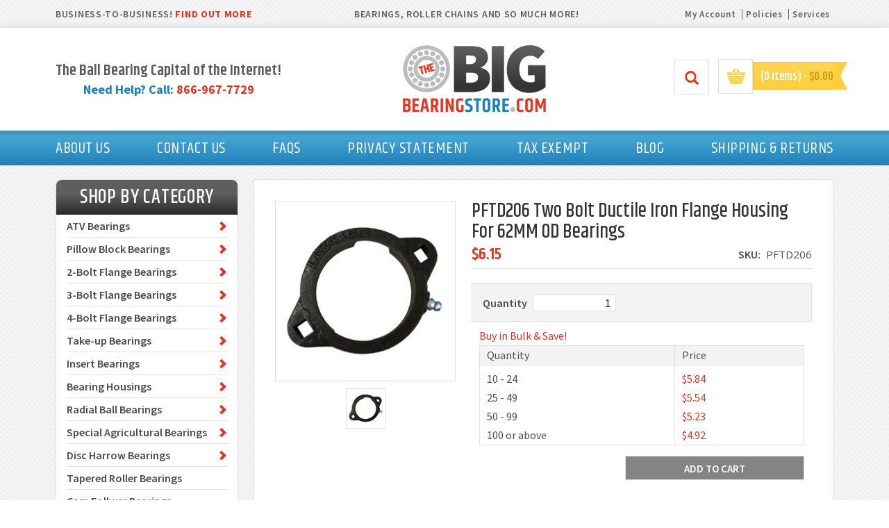

--- FILE ---
content_type: text/html; charset=UTF-8
request_url: https://thebigbearingstore.com/pftd206-two-bolt-ductile-iron-flange-housing-for-62mm-od-bearings/
body_size: 13114
content:
<!DOCTYPE html>

<html>

<head>

    

    <title>PFTD206 Two Bolt Ductile Iron Flange Housing For 62MM OD Bearings - theBigBearingStore.com</title>

    <meta charset="UTF-8">
    <meta http-equiv="X-UA-Compatible" content="IE=edge">
    <meta name="description" content="Find all the bearings, bearing housings, v-belts, oil seals, collars you need and more including the PFTD206 Two Bolt Ductile Iron Flange Housing For 62MM OD Bearings at theBigBearingStore.com" />
    <meta name="keywords" content="" />
    <meta property="og:type" content="product" />
<meta property="og:title" content="PFTD206 Two Bolt Ductile Iron Flange Housing For 62MM OD Bearings" />
<meta property="og:description" content="Find all the bearings, bearing housings, v-belts, oil seals, collars you need and more including the PFTD206 Two Bolt Ductile Iron Flange Housing For 62MM OD Bearings at theBigBearingStore.com" />
<meta property="og:image" content="https://cdn10.bigcommerce.com/s-emvqxmmb/products/3646/images/9552/IMG_1929_clipped_rev_1__46027.1425052731.262.262.png?c=2" />
<meta property="og:site_name" content="Carnell Sales, Inc." />
<meta property="og:url" content="https://thebigbearingstore.com/pftd206-two-bolt-ductile-iron-flange-housing-for-62mm-od-bearings/" />
<meta property="pinterest:richpins" content="enabled" />
    <link rel='canonical' href='https://thebigbearingstore.com/pftd206-two-bolt-ductile-iron-flange-housing-for-62mm-od-bearings/' />
    
    <link href="//fonts.googleapis.com/css?family=Lato:400,300" rel="stylesheet" type="text/css">

    
    <link rel="shortcut icon" href="https://cdn10.bigcommerce.com/s-emvqxmmb/product_images/logosmallbbs.jpg?t=1511980919" />
    <meta name="viewport" content="width=device-width, initial-scale=1">
    <link href='//fonts.googleapis.com/css?family=Source+Sans+Pro:400,600,700,400italic,600italic,700italic|Khand:400,500,600,700' rel='stylesheet' type='text/css'>
    <meta name="google-site-verification" content="2PUuSMVslbuvSYJvwzc_ueNwYdVuv6RgRibQ-dXiu04" />
    <!-- GLOBAL_Stylesheets -->
    <link rel="stylesheet" href="//netdna.bootstrapcdn.com/bootstrap/3.0.3/css/bootstrap.min.css">
    <!-- this template file is not compiled into theme.css because it is -->
    <!-- continusously updated by Bigcommerce when they rollout new -->
    <!-- features like the blog, etc -->
    <link href="https://cdn10.bigcommerce.com/r-50b4fa8997ce43839fb9457331bc39687cd8345a/themes/__master/Styles/styles.css" rel="stylesheet" type="text/css" media="all" />
    <!-- this stylesheet is compiled from /Styles/less/theme.less -->
    <!-- do not modify directly, but rather make changes to the less file -->
    <link href="https://cdn9.bigcommerce.com/s-emvqxmmb/templates/__custom/css/theme.css?t=1539962031" rel="stylesheet">
    <link rel="stylesheet" href="https://cdn9.bigcommerce.com/s-emvqxmmb/templates/__custom/css/perfect-scrollbar.min.css?t=1539962031" />
    <link href="https://cdn9.bigcommerce.com/s-emvqxmmb/templates/__custom/css/cd-styles.css?t=1539962031" rel="stylesheet">
    <link href="https://cdn9.bigcommerce.com/s-emvqxmmb/templates/__custom/Styles/custom.css?t=1539962031" rel="stylesheet" type="text/css" media="all" />    

    <!-- Tell the browsers about our RSS feeds -->
    <link rel="alternate" type="application/rss+xml" title="Latest News (RSS 2.0)" href="https://thebigbearingstore.com/rss.php?action=newblogs&amp;type=rss" />
<link rel="alternate" type="application/atom+xml" title="Latest News (Atom 0.3)" href="https://thebigbearingstore.com/rss.php?action=newblogs&amp;type=atom" />
<link rel="alternate" type="application/rss+xml" title="New Products (RSS 2.0)" href="https://thebigbearingstore.com/rss.php?type=rss" />
<link rel="alternate" type="application/atom+xml" title="New Products (Atom 0.3)" href="https://thebigbearingstore.com/rss.php?type=atom" />
<link rel="alternate" type="application/rss+xml" title="Popular Products (RSS 2.0)" href="https://thebigbearingstore.com/rss.php?action=popularproducts&amp;type=rss" />
<link rel="alternate" type="application/atom+xml" title="Popular Products (Atom 0.3)" href="https://thebigbearingstore.com/rss.php?action=popularproducts&amp;type=atom" />


    <!-- Include visitor tracking code (if any) -->
    <!-- Start Tracking Code for analytics_googleanalytics -->

<meta name="google-site-verification" content="nXGXnM_2S0tirMa4wLkJ7_9PCczHm4YhmmDLp9tdIVM" />

<script type="text/javascript">
    var headID = document.getElementsByTagName("head")[0];
    var newScript = document.createElement('script');
    newScript.type = 'text/javascript';
    var t = ''; if (document.cookie.indexOf("iscm=1") != -1) { var d = new Date(); t = '&t=' + d.getTime(); }
    newScript.src = '//www.storeya.com/externalscript/exitpop?id=41248F48' + t;
    headID.appendChild(newScript);
    </script>

<script>
    (function(i,s,o,g,r,a,m){i['GoogleAnalyticsObject']=r;i[r]=i[r]||function(){
    (i[r].q=i[r].q||[]).push(arguments)},i[r].l=1*new Date();a=s.createElement(o),
    m=s.getElementsByTagName(o)[0];a.async=1;a.src=g;m.parentNode.insertBefore(a,m)
    })(window,document,'script','//www.google-analytics.com/analytics.js','ga');

    ga('create', 'UA-63645858-1', 'www.thebigbearingstore.com');
    ga('send', 'pageview');
    ga('pageview', 'search_query');
    ga('require', 'ecommerce', 'ecommerce.js');

    function trackEcommerce() {
    this._addTrans = addTrans;
    this._addItem = addItems;
    this._trackTrans = trackTrans;
    }
    function addTrans(orderID,store,total,tax,shipping,city,state,country) {
    ga('ecommerce:addTransaction', {
        'id': orderID,
        'affiliation': store,
        'revenue': total,
        'tax': tax,
        'shipping': shipping,
        'city': city,
        'state': state,
        'country': country
    });
    }
    function addItems(orderID,sku,product,variation,price,qty) {
    ga('ecommerce:addItem', {
        'id': orderID,
        'sku': sku,
        'name': product,
        'category': variation,
        'price': price,
        'quantity': qty
    });
    }
    function trackTrans() {
        ga('ecommerce:send');
    }
    var pageTracker = new trackEcommerce();
</script>

<meta name="ahrefs-site-verification" content="72741e96358d987d38aa25d5e4187ca54672a8cf8074073ce479f5be8d22e4b5">

<!-- End Tracking Code for analytics_googleanalytics -->



    

    

    <script>
    //<![CDATA[
        (function(){
            // this happens before external dependencies (and dom ready) to reduce page flicker
            var node, i;
            for (i = window.document.childNodes.length; i--;) {
                node = window.document.childNodes[i];
                if (node.nodeName == 'HTML') {
                    node.className += ' javascript';
                }
            }
        })();
    //]]>
    </script>

    <script src="//ajax.googleapis.com/ajax/libs/jquery/1.7.2/jquery.min.js"></script>
    <script src="//netdna.bootstrapcdn.com/bootstrap/3.0.3/js/bootstrap.min.js"></script>
    <script src="https://cdn10.bigcommerce.com/r-8aad5f624241bf0bfd9e4b02f99944e01159441b/javascript/menudrop.js?"></script>
    <script src="https://cdn10.bigcommerce.com/r-8aad5f624241bf0bfd9e4b02f99944e01159441b/javascript/iselector.js?"></script>
    <script src="https://cdn10.bigcommerce.com/r-8aad5f624241bf0bfd9e4b02f99944e01159441b/javascript/jquery/plugins/jquery.flexslider.js"></script>
    <script type="text/javascript" src="https://cdn9.bigcommerce.com/s-emvqxmmb/templates/__custom/scripts/browser-selector-plus.js?t=1539962031"></script>
    <script type="text/javascript" src="https://cdn9.bigcommerce.com/s-emvqxmmb/templates/__custom/scripts/jquery.prettyPhoto.js?t=1539962031"></script>

    <!-- Theme bespoke js -->
    <script src="https://cdn10.bigcommerce.com/r-a57ca9c5064b0c03a005110553f73a5254a6a8a5/themes/ClassicNext/js/matchMedia.js"></script>
    <script src="https://cdn10.bigcommerce.com/r-a57ca9c5064b0c03a005110553f73a5254a6a8a5/themes/ClassicNext/js/common.js"></script>
    <script src="https://cdn10.bigcommerce.com/r-a57ca9c5064b0c03a005110553f73a5254a6a8a5/themes/ClassicNext/js/jquery.autobox.js"></script>
    <script src="https://cdn10.bigcommerce.com/r-a57ca9c5064b0c03a005110553f73a5254a6a8a5/themes/ClassicNext/js/init.js"></script>
    <script src="https://cdn10.bigcommerce.com/r-a57ca9c5064b0c03a005110553f73a5254a6a8a5/themes/ClassicNext/js/jquery.uniform.min.js"></script>
    <script src="https://cdn9.bigcommerce.com/s-emvqxmmb/templates/__custom/scripts/main.js?t=1539962031"></script>
    <script src="https://cdn10.bigcommerce.com/r-a57ca9c5064b0c03a005110553f73a5254a6a8a5/themes/ClassicNext/js/quicksearch.js"></script>

    <script type="text/javascript" src="https://cdn9.bigcommerce.com/s-emvqxmmb/templates/__custom/scripts/perfect-scrollbar.min.js?t=1539962031"></script>
    <script src="https://cdn9.bigcommerce.com/s-emvqxmmb/templates/__custom/scripts/cd-scripts.js?t=1539962031"></script>

    <script>
    //<![CDATA[
    config.ShopPath = 'https://thebigbearingstore.com';
    config.AppPath = '';
    config.FastCart = 0;
    var ThumbImageWidth = 200;
    var ThumbImageHeight = 200;
    //]]>
    </script>
    
<script type="text/javascript" src="https://cdn9.bigcommerce.com/r-8aad5f624241bf0bfd9e4b02f99944e01159441b/javascript/jquery/plugins/imodal/imodal.js"></script><script type="text/javascript">
(function () {
    var xmlHttp = new XMLHttpRequest();

    xmlHttp.open('POST', 'https://bes.gcp.data.bigcommerce.com/nobot');
    xmlHttp.setRequestHeader('Content-Type', 'application/json');
    xmlHttp.send('{"store_id":"795028","timezone_offset":"-5","timestamp":"2026-01-25T19:58:53.30165900Z","visit_id":"fd72a4a2-8e01-4e86-85d0-2c0dd6b0899f","channel_id":1}');
})();
</script>
<script type="text/javascript" src="https://checkout-sdk.bigcommerce.com/v1/loader.js" defer></script>
<script type="text/javascript">
var BCData = {};
</script>

    

    <!--[if lt IE 9]>
    <script src="https://cdn10.bigcommerce.com/r-a57ca9c5064b0c03a005110553f73a5254a6a8a5/themes/ClassicNext/js/html5shiv.js"></script>
    <![endif]-->
</head>
    <body class="product" id="product-main">
        <link href="https://cdn10.bigcommerce.com/r-50b4fa8997ce43839fb9457331bc39687cd8345a/themes/__master/Styles/product.attributes.css?key=1&amp;1" type="text/css" rel="stylesheet" />
        <script type="text/javascript" src="/javascript/jquery/plugins/validate/jquery.validate.js?"></script>
        <script type="text/javascript" src="/javascript/product.functions.js?"></script>
        <script type="text/javascript" src="/javascript/product.js?"></script>
                
<div id="DrawerMenu">
    <div class="inner">
        <ul class="sf-menu main-menu">
            <li><a href="/">Home</a></li>
        </ul>
        <div class="CategoryList" id="SideCategoryList">
	<h3>Shop By Category</h3>
	<div class="BlockContent">
		<div class="SideCategoryListClassic">
			<ul class="category-list">	<li class=""><a href="https://thebigbearingstore.com/atv-bearings/">ATV Bearings</a>
	<ul>	<li class=""><a href="/atv-brake-pads/">ATV Brake Pads</a>
	
	</li>	<li class=""><a href="/atv-differential-kits/">ATV Differential Kits</a>
	
	</li>	<li class=""><a href="/atv-wheel-bearing-kits/">ATV Wheel Bearing Kits</a>
	
	</li>	<li class="LastChild"><a href="/specialty-bearings/">Specialty Bearings</a>
	
	</li></ul>
	</li>	<li class=""><a href="https://thebigbearingstore.com/pillow-block-bearings/">Pillow Block Bearings</a>
	<ul>	<li class=""><a href="/ucp200-series/">UCP200 Series</a>
	
	</li>	<li class=""><a href="/gyap200-timken-series/">GYAP200 Timken Series</a>
	
	</li>	<li class=""><a href="/ucpx00-series/">UCPX00 Series</a>
	
	</li>	<li class=""><a href="/hcak200-series/">HCAK200 Series</a>
	
	</li>	<li class=""><a href="/uep200-series/">UEP200 Series</a>
	
	</li>	<li class=""><a href="/sbsp200-series/">SBSP200 Series</a>
	
	</li>	<li class=""><a href="/ssucp200-series/">SSUCP200 Series</a>
	
	</li>	<li class=""><a href="/ssucp200-tp-series/">SSUCP200-TP Series</a>
	
	</li>	<li class=""><a href="/type-e-series-1/">Type E Series</a>
	
	</li>	<li class=""><a href="/e1000-series/">E1000 Series</a>
	
	</li>	<li class=""><a href="/m2000-series-1/">M2000 Series</a>
	
	</li>	<li class=""><a href="/saf-series/">SAF Series</a>
	
	</li>	<li class=""><a href="/blp200-series/">BLP200 Series</a>
	
	</li>	<li class=""><a href="/alp200-series/">ALP200 Series</a>
	
	</li>	<li class=""><a href="/ucph200-series/">UCPH200 Series</a>
	
	</li>	<li class="LastChild"><a href="/ucpa200-series/">UCPA200 Series</a>
	
	</li></ul>
	</li>	<li class=""><a href="https://thebigbearingstore.com/2-bolt-flange-bearings/">2-Bolt Flange Bearings</a>
	<ul>	<li class=""><a href="/ucfl200-series/">UCFL200 Series</a>
	
	</li>	<li class=""><a href="/ucfa200-series/">UCFA200 Series</a>
	
	</li>	<li class=""><a href="/ssucfl200-series/">SSUCFL200 Series</a>
	
	</li>	<li class=""><a href="/ssucfl200-tp-series/">SSUCFL200-TP Series</a>
	
	</li>	<li class=""><a href="/hcft200-series/">HCFT200 Series</a>
	
	</li>	<li class=""><a href="/uefl200-series/">UEFL200 Series</a>
	
	</li>	<li class=""><a href="/sbftd200-series/">SBFTD200 Series</a>
	
	</li>	<li class=""><a href="/saftd200-series/">SAFTD200 Series</a>
	
	</li>	<li class=""><a href="/blf200-series/">BLF200 Series</a>
	
	</li>	<li class=""><a href="/alf200-series/">ALF200 Series</a>
	
	</li>	<li class=""><a href="/sbsfl200-series/">SBSFL200 Series</a>
	
	</li>	<li class="LastChild"><a href="/csbpfl200-series/">CSBPFL200 Series</a>
	
	</li></ul>
	</li>	<li class=""><a href="https://thebigbearingstore.com/3-bolt-flange-bearings/">3-Bolt Flange Bearings</a>
	<ul>	<li class=""><a href="/sbtrd200-series/">SBTRD200 Series</a>
	
	</li>	<li class=""><a href="/satrd200-series/">SATRD200 Series</a>
	
	</li>	<li class=""><a href="/sbstr200-series/">SBSTR200 Series</a>
	
	</li>	<li class=""><a href="/sastr200-series/">SASTR200 Series</a>
	
	</li>	<li class="LastChild"><a href="/ucfb200-series/">UCFB200 Series</a>
	
	</li></ul>
	</li>	<li class=""><a href="https://thebigbearingstore.com/4-bolt-flange-bearings/">4-Bolt Flange Bearings</a>
	<ul>	<li class=""><a href="/ucf200-series/">UCF200 Series</a>
	
	</li>	<li class=""><a href="/ucfx00-series/">UCFX00 Series</a>
	
	</li>	<li class=""><a href="/ssucf200-series/">SSUCF200 Series</a>
	
	</li>	<li class=""><a href="/ssucf200-tp-series/">SSUCF200-TP Series</a>
	
	</li>	<li class=""><a href="/hcfs200-series/">HCFS200 Series</a>
	
	</li>	<li class=""><a href="/uef200-series/">UEF200 Series</a>
	
	</li>	<li class=""><a href="/m2000-piloted-series/">M2000 Piloted Series</a>
	
	</li>	<li class=""><a href="/m2000-series/">M2000 Series</a>
	
	</li>	<li class=""><a href="/type-e-series/">Type E Series</a>
	
	</li>	<li class="LastChild"><a href="/f4x200-series/">F4X200 Series</a>
	
	</li></ul>
	</li>	<li class=""><a href="https://thebigbearingstore.com/take-up-bearings/">Take-up Bearings</a>
	<ul>	<li class=""><a href="/uct200-series/">UCT200 Series</a>
	
	</li>	<li class="LastChild"><a href="/take-up-type-e-series/">Take-Up Type E Series </a>
	
	</li></ul>
	</li>	<li class=""><a href="https://thebigbearingstore.com/insert-bearings/">Insert Bearings</a>
	<ul>	<li class=""><a href="/uc200-series/">UC200 Series</a>
	
	</li>	<li class=""><a href="/hc200-series/">HC200 Series</a>
	
	</li>	<li class=""><a href="/ssuc200-series/">SSUC200 Series</a>
	
	</li>	<li class=""><a href="/ue200-series/">UE200 Series</a>
	
	</li>	<li class=""><a href="/sb200-series/">SB200 Series</a>
	
	</li>	<li class=""><a href="/sa200-series/">SA200 Series</a>
	
	</li>	<li class=""><a href="/ser200-series/">SER200 Series</a>
	
	</li>	<li class=""><a href="/gn-rrb-series/">GN-RRB Series</a>
	
	</li>	<li class=""><a href="/7500dlg-series/">7500DLG Series</a>
	
	</li>	<li class=""><a href="/7600dlg-series/">7600DLG Series</a>
	
	</li>	<li class=""><a href="/csb200-series/">CSB200 Series</a>
	
	</li>	<li class=""><a href="/csa200-series/">CSA200 Series</a>
	
	</li>	<li class="LastChild"><a href="/rcsm-series/">RCSM Series</a>
	
	</li></ul>
	</li>	<li class=""><a href="https://thebigbearingstore.com/bearing-housings/">Bearing Housings</a>
	<ul>	<li class=""><a href="/p200-series/">P200 Series</a>
	
	</li>	<li class=""><a href="/ak200-series/">AK200 Series</a>
	
	</li>	<li class=""><a href="/f200-series/">F200 Series</a>
	
	</li>	<li class=""><a href="/fs200-series/">FS200 Series</a>
	
	</li>	<li class=""><a href="/fl200-series/">FL200 Series</a>
	
	</li>	<li class=""><a href="/ft200/">FT200 Series</a>
	
	</li>	<li class=""><a href="/pftd200-series/">PFTD200 Series</a>
	
	</li>	<li class=""><a href="/trunnion-series/">Trunnion Series</a>
	
	</li>	<li class=""><a href="/pbst-series/">PBST Series</a>
	
	</li>	<li class=""><a href="/mstrzp/">MSTRZP Series</a>
	
	</li>	<li class=""><a href="/mstzp-series/">MSTZP Series</a>
	
	</li>	<li class="LastChild"><a href="/mszp/">MSZP Series</a>
	
	</li></ul>
	</li>	<li class=""><a href="https://thebigbearingstore.com/radial-ball-bearings/">Radial Ball Bearings</a>
	<ul>	<li class=""><a href="/special-ag-bearings/">Special Ag Bearings</a>
	
	</li>	<li class=""><a href="/r-series/">R Series</a>
	
	</li>	<li class=""><a href="/fr-series/">FR Series</a>
	
	</li>	<li class=""><a href="/1600-series/">1600 Series</a>
	
	</li>	<li class=""><a href="/600-series/">600 Series</a>
	
	</li>	<li class=""><a href="/6000-series/">6000 Series</a>
	
	</li>	<li class=""><a href="/ss6000-series/">SS6000 Series</a>
	
	</li>	<li class=""><a href="/6200-series/">6200 Series</a>
	
	</li>	<li class=""><a href="/6200-nr-snap-ring-series/">6200-NR Snap Ring Series</a>
	
	</li>	<li class=""><a href="/ss6200-series/">SS6200 Series</a>
	
	</li>	<li class=""><a href="/c6200-series/">C6200 Series</a>
	
	</li>	<li class=""><a href="/6300-series/">6300 Series</a>
	
	</li>	<li class=""><a href="/6400-series/">6400 Series</a>
	
	</li>	<li class=""><a href="/6800-series/">6800 Series</a>
	
	</li>	<li class=""><a href="/metric-series-6900/">6900 Series</a>
	
	</li>	<li class=""><a href="/5200-series-dbl-row/">5200 Series Dbl. Row</a>
	
	</li>	<li class=""><a href="/5300-series-dbl-row/">5300 Series Dbl. Row</a>
	
	</li>	<li class=""><a href="/2200-series/">2200 Series</a>
	
	</li>	<li class=""><a href="/rm-series-v-groove/">RM Series V Groove</a>
	
	</li>	<li class="LastChild"><a href="/csk-one-way-series/">CSK One Way Series</a>
	
	</li></ul>
	</li>	<li class=""><a href="https://thebigbearingstore.com/special-agricultural-bearings/">Special Agricultural Bearings</a>
	<ul>	<li class=""><a href="/stem-cultivator-bearings/">Stem Cultivator Bearings</a>
	
	</li>	<li class=""><a href="/round-bore-bearings/">Round Bore Bearings</a>
	
	</li>	<li class=""><a href="/hex-bore-bearings/">Hex Bore Bearings</a>
	
	</li>	<li class=""><a href="/mounted-bearings/">Mounted Bearings</a>
	
	</li>	<li class=""><a href="/special-bearing-kits/">Special Bearing Kits</a>
	
	</li>	<li class="LastChild"><a href="/disc-harrow-bearings-1/">Disc Harrow Bearings</a>
	
	</li></ul>
	</li>	<li class=""><a href="https://thebigbearingstore.com/disc-harrow-bearings/">Disc Harrow Bearings</a>
	<ul>	<li class=""><a href="/round-bore-disc-bearings/">Round Bore Disc Bearings</a>
	
	</li>	<li class=""><a href="/square-bore-disc-bearings/">Square Bore Disc Bearings</a>
	
	</li>	<li class=""><a href="/round-bore-flanged-disc-bearings/">Round Bore Flanged Disc Bearings</a>
	
	</li>	<li class=""><a href="/square-bore-flanged-disc-bearings/">Square Bore Flanged Disc Bearings</a>
	
	</li>	<li class=""><a href="/trunnion-disc-harrow-bearings/">Trunnion Disc Harrow Bearings</a>
	
	</li>	<li class=""><a href="/special-disc-bearing-kits/">Special Disc Bearing Kits</a>
	
	</li>	<li class=""><a href="/disc-harrow-steel-flanges/">Disc Harrow Steel Flanges</a>
	
	</li>	<li class=""><a href="/allis-chalmers/">Allis Chalmers</a>
	
	</li>	<li class=""><a href="/case-ih/">Case-IH</a>
	
	</li>	<li class=""><a href="/great-plains/">Great Plains</a>
	
	</li>	<li class=""><a href="/john-deere/">John Deere</a>
	
	</li>	<li class=""><a href="/kewanee/">Kewanee</a>
	
	</li>	<li class=""><a href="/krause-kuhn/">Krause-Kuhn</a>
	
	</li>	<li class=""><a href="/landoll/">Landoll</a>
	
	</li>	<li class=""><a href="/lemken/">Lemken</a>
	
	</li>	<li class=""><a href="/massey-ferguson/">Massey Ferguson</a>
	
	</li>	<li class=""><a href="/mcfarlane/">McFarlane</a>
	
	</li>	<li class=""><a href="/new-holland/">New Holland</a>
	
	</li>	<li class="LastChild"><a href="/sunflower/">Sunflower</a>
	
	</li></ul>
	</li>	<li class=""><a href="https://thebigbearingstore.com/tapered-roller-bearings/">Tapered Roller Bearings</a>
	
	</li>	<li class=""><a href="https://thebigbearingstore.com/cam-follwer-bearings/">Cam Follwer Bearings</a>
	
	</li>	<li class=""><a href="https://thebigbearingstore.com/linear-ball-bearings/">Linear Ball Bearings</a>
	<ul>	<li class=""><a href="/closed-type-linear-bearing-units/">Closed Type Linear Bearing Units</a>
	
	</li>	<li class="LastChild"><a href="/open-type-linear-bearing-units/">Open Type Linear Bearing Units</a>
	
	</li></ul>
	</li>	<li class=""><a href="https://thebigbearingstore.com/ball-transfer-units/">Ball Transfer Units</a>
	
	</li>	<li class=""><a href="https://thebigbearingstore.com/bronze-bushings/">Bronze Bushings</a>
	<ul>	<li class=""><a href="/flanged-bearings/">Flanged Bearings</a>
	
	</li>	<li class="LastChild"><a href="/sleeve-bearing/">Sleeve Bearing</a>
	
	</li></ul>
	</li>	<li class=""><a href="https://thebigbearingstore.com/oil-seals/">Oil Seals</a>
	<ul>	<li class=""><a href="/agricultural-seals/">Agricultural Seals</a>
	
	</li>	<li class="LastChild"><a href="/metric-oil-seals/">Metric Oil Seals</a>
	
	</li></ul>
	</li>	<li class=""><a href="https://thebigbearingstore.com/spherical-plain-bearings/">Spherical Plain Bearings</a>
	<ul>	<li class=""><a href="/gez-series/">GEZ Series</a>
	
	</li>	<li class=""><a href="/ge-series/">GE Series</a>
	
	</li>	<li class="LastChild"><a href="/geh-series/">GEH Series</a>
	
	</li></ul>
	</li>	<li class=""><a href="https://thebigbearingstore.com/rod-ends/">Rod Ends</a>
	<ul>	<li class=""><a href="/cf-female-rod-ends/">CF Female Rod Ends</a>
	
	</li>	<li class="LastChild"><a href="/cm-male-rod-ends/">CM Male Rod Ends</a>
	
	</li></ul>
	</li>	<li class=""><a href="https://thebigbearingstore.com/roller-chain-parts/">Roller Chain Parts</a>
	<ul>	<li class=""><a href="/b-hub-sprockets/">B Hub Sprockets</a>
	
	</li>	<li class=""><a href="/a-plate-sprockets/">A Plate Sprockets</a>
	
	</li>	<li class=""><a href="/qd-bushing-sprockets/">QD Bushing Sprockets</a>
	
	</li>	<li class=""><a href="/qd-taper-bushings/">QD Taper Bushings</a>
	
	</li>	<li class=""><a href="/idler-sprockets/">Idler Sprockets</a>
	
	</li>	<li class=""><a href="/standard-roller-chain/">Standard Roller Chain</a>
	
	</li>	<li class=""><a href="/stainless-steel-roller-chains/">Stainless Steel Roller Chains</a>
	
	</li>	<li class=""><a href="/o-ring-chain/">O-Ring Chain</a>
	
	</li>	<li class=""><a href="/conveyor/">Conveyor</a>
	
	</li>	<li class=""><a href="/agricultural/">Agricultural</a>
	
	</li>	<li class=""><a href="/cotton-module-chain/">Cotton Module Chain</a>
	
	</li>	<li class=""><a href="/connecting-links/">Connecting Links</a>
	
	</li>	<li class=""><a href="/offset-links/">Offset Links</a>
	
	</li>	<li class="LastChild"><a href="/detachable-chain/">Detachable Chain</a>
	
	</li></ul>
	</li>	<li class=""><a href="https://thebigbearingstore.com/shafting/">Shafting</a>
	<ul>	<li class=""><a href="/keyed-shafting/">Keyed Shafting</a>
	
	</li>	<li class="LastChild"><a href="/solid-shafting/">Solid Shafting</a>
	
	</li></ul>
	</li>	<li class=""><a href="https://thebigbearingstore.com/shaft-couplers/">Shaft Couplers</a>
	<ul>	<li class=""><a href="/solid-shaft-couplers/">Solid Shaft Couplers</a>
	
	</li>	<li class="LastChild"><a href="/l-jaw-couplings/">L-Jaw Couplings</a>
	
	</li></ul>
	</li>	<li class=""><a href="https://thebigbearingstore.com/shaft-collars/">Shaft Collars</a>
	<ul>	<li class=""><a href="/solid-zinc-plated-collars/">Solid Zinc Plated Collars</a>
	
	</li>	<li class=""><a href="/solid-stainless-steel-collars/">Solid Stainless Collars</a>
	
	</li>	<li class=""><a href="/single-split-black-oxide-collars/">Single Split Black Oxide Collars</a>
	
	</li>	<li class=""><a href="/single-split-stainless-collars/">Single Split Stainless Collars</a>
	
	</li>	<li class=""><a href="/double-split-black-oxide-collars/">Double Split Black Oxide Collars</a>
	
	</li>	<li class="LastChild"><a href="/double-split-stainless-collars/">Double Split Stainless Collars</a>
	
	</li></ul>
	</li>	<li class=""><a href="https://thebigbearingstore.com/gearboxes/">Gearboxes</a>
	
	</li>	<li class=""><a href="https://thebigbearingstore.com/electric-motors/">Electric Motors</a>
	
	</li>	<li class=""><a href="https://thebigbearingstore.com/v-belts/">V-Belts</a>
	<ul>	<li class=""><a href="/pulleys/">Pulleys</a>
	
	</li>	<li class="LastChild"><a href="/v-belts-1/">V-Belts</a>
	
	</li></ul>
	</li>	<li class=""><a href="https://thebigbearingstore.com/mast-guide-bearings/">Mast Guide Bearings</a>
	
	</li>	<li class=""><a href="https://thebigbearingstore.com/timpte-trailer-parts/">Timpte Trailer Parts</a>
	
	</li>	<li class=""><a href="https://thebigbearingstore.com/washing-machine-bearing-kits/">Washing Machine Bearing Kits</a>
	
	</li></ul>
            <ul class="pages-menu sf-menu sf-horizontal sf-js-enabled">
		<li class=" ">
		<a href="https://thebigbearingstore.com/about-us/"><span>About Us</span></a>
		
	</li>	<li class=" ">
		<a href="https://thebigbearingstore.com/contact-us/"><span>Contact Us</span></a>
		
	</li>	<li class=" ">
		<a href="https://thebigbearingstore.com/faqs/"><span>FAQS</span></a>
		
	</li>	<li class=" ">
		<a href="https://thebigbearingstore.com/privacy-statement/"><span>Privacy Statement</span></a>
		
	</li>	<li class=" ">
		<a href="https://thebigbearingstore.com/tax-exempt/"><span>Tax Exempt</span></a>
		
	</li>	<li class=" ">
		<a href="https://thebigbearingstore.com/blog/"><span>Blog</span></a>
		
	</li>	<li class=" ">
		<a href="https://thebigbearingstore.com/shipping-returns/"><span>Shipping &amp; Returns</span></a>
		
	</li>
</ul>
        </div>
	</div>
</div>
        <ul class="sf-menu topmenu-options" style="display:">
            <li style="display:none" class="HeaderLiveChat">
                
            </li>
            <li style="display:" class="First">
                <a href="https://thebigbearingstore.com/account.php">My Account</a>
            </li>
            <li style="display:">
                <div></div>
            </li>
            <li >
                <a href="tel:">Call us</a>
            </li>
            
        </ul>
    </div>
</div>
        <div class="page-wrap">
            <div class="header">
    <div class="inner">

        <div id="AjaxLoading">
            <div class="ajax-loader">
            <svg version="1.1" id="Layer_1" xmlns="http://www.w3.org/2000/svg" xmlns:xlink="http://www.w3.org/1999/xlink" x="0px" y="0px"
width="24px" height="30px" viewBox="0 0 24 30" style="enable-background:new 0 0 50 50;" xml:space="preserve">
    <rect x="0" y="10" width="4" height="10" fill="#333" opacity="0.2">
        <animate attributeName="opacity" attributeType="XML" values="0.2; 1; .2" begin="0s" dur="0.6s" repeatCount="indefinite" />
        <animate attributeName="height" attributeType="XML" values="10; 20; 10" begin="0s" dur="0.6s" repeatCount="indefinite" />
        <animate attributeName="y" attributeType="XML" values="10; 5; 10" begin="0s" dur="0.6s" repeatCount="indefinite" />
    </rect>
    <rect x="8" y="10" width="4" height="10" fill="#333"  opacity="0.2">
        <animate attributeName="opacity" attributeType="XML" values="0.2; 1; .2" begin="0.15s" dur="0.6s" repeatCount="indefinite" />
        <animate attributeName="height" attributeType="XML" values="10; 20; 10" begin="0.15s" dur="0.6s" repeatCount="indefinite" />
        <animate attributeName="y" attributeType="XML" values="10; 5; 10" begin="0.15s" dur="0.6s" repeatCount="indefinite" />
    </rect>
    <rect x="16" y="10" width="4" height="10" fill="#333"  opacity="0.2">
        <animate attributeName="opacity" attributeType="XML" values="0.2; 1; .2" begin="0.3s" dur="0.6s" repeatCount="indefinite" />
        <animate attributeName="height" attributeType="XML" values="10; 20; 10" begin="0.3s" dur="0.6s" repeatCount="indefinite" />
        <animate attributeName="y" attributeType="XML" values="10; 5; 10" begin="0.3s" dur="0.6s" repeatCount="indefinite" />
    </rect>
</svg> Loading... Please wait...
            </div>
        </div>

        
               
<script>
    var cItems = '',
        Items;
    if(cItems != ''){
        var cItemsSplit = cItems.split(" "),
            Items = cItemsSplit[1].substr(1);
    }
    if(cItems == ''){ Items = '0'; }
    $(document).ready(function() {
        $('#cart-amount .total').html('('+Items+' items) - <span class="c-total">$0.00</span>');
        /* Will need to add classes/span to sections below to have price displayed*/
        var cartLength = $('#SideCartContents').length;
        if(cartLength >= 1) {
            var cartTotal = $('#SideCartContents .cartCost').html(),
                cartTotal = cartTotal.split(">")[1].split('<')[0];
            $('#cart-amount .c-total').text(cartTotal);
        }
    });
</script> 
<div class="TopMenu">
    <div class="inner">
        <div class="t-link">
            BUSINESS-TO-BUSINESS! <a href="/business-to-business/">FIND OUT MORE</a>
        </div>
        <div class="t-slogan">
            BEARINGS, ROLLER CHAINS AND SO MUCH MORE!
        </div>
        <div class="t-menu">
            <ul style="display:">
                <li style="display:none" class="HeaderLiveChat">
                    
                </li>
                <li style="display:" class="First">
                    <a href="https://thebigbearingstore.com/account.php">My Account</a>
                </li>
                <li>
                    <a href="/store-policies/">Policies</a>
                </li>
                <li>
                    <a href="/services/">Services</a>
                </li>
            </ul>
        </div>
    </div>
</div>
<div class="hidden">
    
</div>

        <div id="Header">
            <div class="inner">
                <div id="ToggleMenu">
                    =
                </div>
                <div class="h-slogan h-content">
                    <h3>The Ball Bearing Capital of the Internet!</h3>
                    <h5>Need Help? Call: <a href="tel:866-967-7729">866-967-7729</a></h5>
                </div>
                <div class="header-logo h-content">
                    <a href="https://thebigbearingstore.com/"><img src="/product_images/logo_1422161019__89115.png" border="0" id="LogoImage" alt="Carnell Sales, Inc." /></a>

                </div>
                <div class="header-secondary h-content">
                    <div id="SearchForm" class="cf">
	<form action="https://thebigbearingstore.com/search.php" method="get" onsubmit="return check_small_search_form()">
		<label for="search_query">Search</label>
		<input type="text" name="search_query" id="search_query" class="Textbox autobox" value="Search" />
		<input type="submit" class="Button" value="" name="Search" title="Search" />
	</form>
</div>

<script type="text/javascript">
	var QuickSearchAlignment = 'right';
	var QuickSearchWidth = '390px';
	lang.EmptySmallSearch = "You forgot to enter some search keywords.";
</script>
                    <span class="glyphicon glyphicon-search search-icon"></span>
                    <div id="cart-amount">
                        <a href="https://thebigbearingstore.com/cart.php" class="Cart">
                            <span class="bag-handle"></span>
                            <span class="total">&nbsp;</span>
                        </a>
                    </div>
                </div>
            </div>
        </div>

        <div class="PageMenu">
            <div class="inner">
                <div class="CategoryList" id="SideCategoryList">
	<h3>Shop By Category</h3>
	<div class="BlockContent">
		<div class="SideCategoryListClassic">
			<ul class="category-list">	<li class=""><a href="https://thebigbearingstore.com/atv-bearings/">ATV Bearings</a>
	<ul>	<li class=""><a href="/atv-brake-pads/">ATV Brake Pads</a>
	
	</li>	<li class=""><a href="/atv-differential-kits/">ATV Differential Kits</a>
	
	</li>	<li class=""><a href="/atv-wheel-bearing-kits/">ATV Wheel Bearing Kits</a>
	
	</li>	<li class="LastChild"><a href="/specialty-bearings/">Specialty Bearings</a>
	
	</li></ul>
	</li>	<li class=""><a href="https://thebigbearingstore.com/pillow-block-bearings/">Pillow Block Bearings</a>
	<ul>	<li class=""><a href="/ucp200-series/">UCP200 Series</a>
	
	</li>	<li class=""><a href="/gyap200-timken-series/">GYAP200 Timken Series</a>
	
	</li>	<li class=""><a href="/ucpx00-series/">UCPX00 Series</a>
	
	</li>	<li class=""><a href="/hcak200-series/">HCAK200 Series</a>
	
	</li>	<li class=""><a href="/uep200-series/">UEP200 Series</a>
	
	</li>	<li class=""><a href="/sbsp200-series/">SBSP200 Series</a>
	
	</li>	<li class=""><a href="/ssucp200-series/">SSUCP200 Series</a>
	
	</li>	<li class=""><a href="/ssucp200-tp-series/">SSUCP200-TP Series</a>
	
	</li>	<li class=""><a href="/type-e-series-1/">Type E Series</a>
	
	</li>	<li class=""><a href="/e1000-series/">E1000 Series</a>
	
	</li>	<li class=""><a href="/m2000-series-1/">M2000 Series</a>
	
	</li>	<li class=""><a href="/saf-series/">SAF Series</a>
	
	</li>	<li class=""><a href="/blp200-series/">BLP200 Series</a>
	
	</li>	<li class=""><a href="/alp200-series/">ALP200 Series</a>
	
	</li>	<li class=""><a href="/ucph200-series/">UCPH200 Series</a>
	
	</li>	<li class="LastChild"><a href="/ucpa200-series/">UCPA200 Series</a>
	
	</li></ul>
	</li>	<li class=""><a href="https://thebigbearingstore.com/2-bolt-flange-bearings/">2-Bolt Flange Bearings</a>
	<ul>	<li class=""><a href="/ucfl200-series/">UCFL200 Series</a>
	
	</li>	<li class=""><a href="/ucfa200-series/">UCFA200 Series</a>
	
	</li>	<li class=""><a href="/ssucfl200-series/">SSUCFL200 Series</a>
	
	</li>	<li class=""><a href="/ssucfl200-tp-series/">SSUCFL200-TP Series</a>
	
	</li>	<li class=""><a href="/hcft200-series/">HCFT200 Series</a>
	
	</li>	<li class=""><a href="/uefl200-series/">UEFL200 Series</a>
	
	</li>	<li class=""><a href="/sbftd200-series/">SBFTD200 Series</a>
	
	</li>	<li class=""><a href="/saftd200-series/">SAFTD200 Series</a>
	
	</li>	<li class=""><a href="/blf200-series/">BLF200 Series</a>
	
	</li>	<li class=""><a href="/alf200-series/">ALF200 Series</a>
	
	</li>	<li class=""><a href="/sbsfl200-series/">SBSFL200 Series</a>
	
	</li>	<li class="LastChild"><a href="/csbpfl200-series/">CSBPFL200 Series</a>
	
	</li></ul>
	</li>	<li class=""><a href="https://thebigbearingstore.com/3-bolt-flange-bearings/">3-Bolt Flange Bearings</a>
	<ul>	<li class=""><a href="/sbtrd200-series/">SBTRD200 Series</a>
	
	</li>	<li class=""><a href="/satrd200-series/">SATRD200 Series</a>
	
	</li>	<li class=""><a href="/sbstr200-series/">SBSTR200 Series</a>
	
	</li>	<li class=""><a href="/sastr200-series/">SASTR200 Series</a>
	
	</li>	<li class="LastChild"><a href="/ucfb200-series/">UCFB200 Series</a>
	
	</li></ul>
	</li>	<li class=""><a href="https://thebigbearingstore.com/4-bolt-flange-bearings/">4-Bolt Flange Bearings</a>
	<ul>	<li class=""><a href="/ucf200-series/">UCF200 Series</a>
	
	</li>	<li class=""><a href="/ucfx00-series/">UCFX00 Series</a>
	
	</li>	<li class=""><a href="/ssucf200-series/">SSUCF200 Series</a>
	
	</li>	<li class=""><a href="/ssucf200-tp-series/">SSUCF200-TP Series</a>
	
	</li>	<li class=""><a href="/hcfs200-series/">HCFS200 Series</a>
	
	</li>	<li class=""><a href="/uef200-series/">UEF200 Series</a>
	
	</li>	<li class=""><a href="/m2000-piloted-series/">M2000 Piloted Series</a>
	
	</li>	<li class=""><a href="/m2000-series/">M2000 Series</a>
	
	</li>	<li class=""><a href="/type-e-series/">Type E Series</a>
	
	</li>	<li class="LastChild"><a href="/f4x200-series/">F4X200 Series</a>
	
	</li></ul>
	</li>	<li class=""><a href="https://thebigbearingstore.com/take-up-bearings/">Take-up Bearings</a>
	<ul>	<li class=""><a href="/uct200-series/">UCT200 Series</a>
	
	</li>	<li class="LastChild"><a href="/take-up-type-e-series/">Take-Up Type E Series </a>
	
	</li></ul>
	</li>	<li class=""><a href="https://thebigbearingstore.com/insert-bearings/">Insert Bearings</a>
	<ul>	<li class=""><a href="/uc200-series/">UC200 Series</a>
	
	</li>	<li class=""><a href="/hc200-series/">HC200 Series</a>
	
	</li>	<li class=""><a href="/ssuc200-series/">SSUC200 Series</a>
	
	</li>	<li class=""><a href="/ue200-series/">UE200 Series</a>
	
	</li>	<li class=""><a href="/sb200-series/">SB200 Series</a>
	
	</li>	<li class=""><a href="/sa200-series/">SA200 Series</a>
	
	</li>	<li class=""><a href="/ser200-series/">SER200 Series</a>
	
	</li>	<li class=""><a href="/gn-rrb-series/">GN-RRB Series</a>
	
	</li>	<li class=""><a href="/7500dlg-series/">7500DLG Series</a>
	
	</li>	<li class=""><a href="/7600dlg-series/">7600DLG Series</a>
	
	</li>	<li class=""><a href="/csb200-series/">CSB200 Series</a>
	
	</li>	<li class=""><a href="/csa200-series/">CSA200 Series</a>
	
	</li>	<li class="LastChild"><a href="/rcsm-series/">RCSM Series</a>
	
	</li></ul>
	</li>	<li class=""><a href="https://thebigbearingstore.com/bearing-housings/">Bearing Housings</a>
	<ul>	<li class=""><a href="/p200-series/">P200 Series</a>
	
	</li>	<li class=""><a href="/ak200-series/">AK200 Series</a>
	
	</li>	<li class=""><a href="/f200-series/">F200 Series</a>
	
	</li>	<li class=""><a href="/fs200-series/">FS200 Series</a>
	
	</li>	<li class=""><a href="/fl200-series/">FL200 Series</a>
	
	</li>	<li class=""><a href="/ft200/">FT200 Series</a>
	
	</li>	<li class=""><a href="/pftd200-series/">PFTD200 Series</a>
	
	</li>	<li class=""><a href="/trunnion-series/">Trunnion Series</a>
	
	</li>	<li class=""><a href="/pbst-series/">PBST Series</a>
	
	</li>	<li class=""><a href="/mstrzp/">MSTRZP Series</a>
	
	</li>	<li class=""><a href="/mstzp-series/">MSTZP Series</a>
	
	</li>	<li class="LastChild"><a href="/mszp/">MSZP Series</a>
	
	</li></ul>
	</li>	<li class=""><a href="https://thebigbearingstore.com/radial-ball-bearings/">Radial Ball Bearings</a>
	<ul>	<li class=""><a href="/special-ag-bearings/">Special Ag Bearings</a>
	
	</li>	<li class=""><a href="/r-series/">R Series</a>
	
	</li>	<li class=""><a href="/fr-series/">FR Series</a>
	
	</li>	<li class=""><a href="/1600-series/">1600 Series</a>
	
	</li>	<li class=""><a href="/600-series/">600 Series</a>
	
	</li>	<li class=""><a href="/6000-series/">6000 Series</a>
	
	</li>	<li class=""><a href="/ss6000-series/">SS6000 Series</a>
	
	</li>	<li class=""><a href="/6200-series/">6200 Series</a>
	
	</li>	<li class=""><a href="/6200-nr-snap-ring-series/">6200-NR Snap Ring Series</a>
	
	</li>	<li class=""><a href="/ss6200-series/">SS6200 Series</a>
	
	</li>	<li class=""><a href="/c6200-series/">C6200 Series</a>
	
	</li>	<li class=""><a href="/6300-series/">6300 Series</a>
	
	</li>	<li class=""><a href="/6400-series/">6400 Series</a>
	
	</li>	<li class=""><a href="/6800-series/">6800 Series</a>
	
	</li>	<li class=""><a href="/metric-series-6900/">6900 Series</a>
	
	</li>	<li class=""><a href="/5200-series-dbl-row/">5200 Series Dbl. Row</a>
	
	</li>	<li class=""><a href="/5300-series-dbl-row/">5300 Series Dbl. Row</a>
	
	</li>	<li class=""><a href="/2200-series/">2200 Series</a>
	
	</li>	<li class=""><a href="/rm-series-v-groove/">RM Series V Groove</a>
	
	</li>	<li class="LastChild"><a href="/csk-one-way-series/">CSK One Way Series</a>
	
	</li></ul>
	</li>	<li class=""><a href="https://thebigbearingstore.com/special-agricultural-bearings/">Special Agricultural Bearings</a>
	<ul>	<li class=""><a href="/stem-cultivator-bearings/">Stem Cultivator Bearings</a>
	
	</li>	<li class=""><a href="/round-bore-bearings/">Round Bore Bearings</a>
	
	</li>	<li class=""><a href="/hex-bore-bearings/">Hex Bore Bearings</a>
	
	</li>	<li class=""><a href="/mounted-bearings/">Mounted Bearings</a>
	
	</li>	<li class=""><a href="/special-bearing-kits/">Special Bearing Kits</a>
	
	</li>	<li class="LastChild"><a href="/disc-harrow-bearings-1/">Disc Harrow Bearings</a>
	
	</li></ul>
	</li>	<li class=""><a href="https://thebigbearingstore.com/disc-harrow-bearings/">Disc Harrow Bearings</a>
	<ul>	<li class=""><a href="/round-bore-disc-bearings/">Round Bore Disc Bearings</a>
	
	</li>	<li class=""><a href="/square-bore-disc-bearings/">Square Bore Disc Bearings</a>
	
	</li>	<li class=""><a href="/round-bore-flanged-disc-bearings/">Round Bore Flanged Disc Bearings</a>
	
	</li>	<li class=""><a href="/square-bore-flanged-disc-bearings/">Square Bore Flanged Disc Bearings</a>
	
	</li>	<li class=""><a href="/trunnion-disc-harrow-bearings/">Trunnion Disc Harrow Bearings</a>
	
	</li>	<li class=""><a href="/special-disc-bearing-kits/">Special Disc Bearing Kits</a>
	
	</li>	<li class=""><a href="/disc-harrow-steel-flanges/">Disc Harrow Steel Flanges</a>
	
	</li>	<li class=""><a href="/allis-chalmers/">Allis Chalmers</a>
	
	</li>	<li class=""><a href="/case-ih/">Case-IH</a>
	
	</li>	<li class=""><a href="/great-plains/">Great Plains</a>
	
	</li>	<li class=""><a href="/john-deere/">John Deere</a>
	
	</li>	<li class=""><a href="/kewanee/">Kewanee</a>
	
	</li>	<li class=""><a href="/krause-kuhn/">Krause-Kuhn</a>
	
	</li>	<li class=""><a href="/landoll/">Landoll</a>
	
	</li>	<li class=""><a href="/lemken/">Lemken</a>
	
	</li>	<li class=""><a href="/massey-ferguson/">Massey Ferguson</a>
	
	</li>	<li class=""><a href="/mcfarlane/">McFarlane</a>
	
	</li>	<li class=""><a href="/new-holland/">New Holland</a>
	
	</li>	<li class="LastChild"><a href="/sunflower/">Sunflower</a>
	
	</li></ul>
	</li>	<li class=""><a href="https://thebigbearingstore.com/tapered-roller-bearings/">Tapered Roller Bearings</a>
	
	</li>	<li class=""><a href="https://thebigbearingstore.com/cam-follwer-bearings/">Cam Follwer Bearings</a>
	
	</li>	<li class=""><a href="https://thebigbearingstore.com/linear-ball-bearings/">Linear Ball Bearings</a>
	<ul>	<li class=""><a href="/closed-type-linear-bearing-units/">Closed Type Linear Bearing Units</a>
	
	</li>	<li class="LastChild"><a href="/open-type-linear-bearing-units/">Open Type Linear Bearing Units</a>
	
	</li></ul>
	</li>	<li class=""><a href="https://thebigbearingstore.com/ball-transfer-units/">Ball Transfer Units</a>
	
	</li>	<li class=""><a href="https://thebigbearingstore.com/bronze-bushings/">Bronze Bushings</a>
	<ul>	<li class=""><a href="/flanged-bearings/">Flanged Bearings</a>
	
	</li>	<li class="LastChild"><a href="/sleeve-bearing/">Sleeve Bearing</a>
	
	</li></ul>
	</li>	<li class=""><a href="https://thebigbearingstore.com/oil-seals/">Oil Seals</a>
	<ul>	<li class=""><a href="/agricultural-seals/">Agricultural Seals</a>
	
	</li>	<li class="LastChild"><a href="/metric-oil-seals/">Metric Oil Seals</a>
	
	</li></ul>
	</li>	<li class=""><a href="https://thebigbearingstore.com/spherical-plain-bearings/">Spherical Plain Bearings</a>
	<ul>	<li class=""><a href="/gez-series/">GEZ Series</a>
	
	</li>	<li class=""><a href="/ge-series/">GE Series</a>
	
	</li>	<li class="LastChild"><a href="/geh-series/">GEH Series</a>
	
	</li></ul>
	</li>	<li class=""><a href="https://thebigbearingstore.com/rod-ends/">Rod Ends</a>
	<ul>	<li class=""><a href="/cf-female-rod-ends/">CF Female Rod Ends</a>
	
	</li>	<li class="LastChild"><a href="/cm-male-rod-ends/">CM Male Rod Ends</a>
	
	</li></ul>
	</li>	<li class=""><a href="https://thebigbearingstore.com/roller-chain-parts/">Roller Chain Parts</a>
	<ul>	<li class=""><a href="/b-hub-sprockets/">B Hub Sprockets</a>
	
	</li>	<li class=""><a href="/a-plate-sprockets/">A Plate Sprockets</a>
	
	</li>	<li class=""><a href="/qd-bushing-sprockets/">QD Bushing Sprockets</a>
	
	</li>	<li class=""><a href="/qd-taper-bushings/">QD Taper Bushings</a>
	
	</li>	<li class=""><a href="/idler-sprockets/">Idler Sprockets</a>
	
	</li>	<li class=""><a href="/standard-roller-chain/">Standard Roller Chain</a>
	
	</li>	<li class=""><a href="/stainless-steel-roller-chains/">Stainless Steel Roller Chains</a>
	
	</li>	<li class=""><a href="/o-ring-chain/">O-Ring Chain</a>
	
	</li>	<li class=""><a href="/conveyor/">Conveyor</a>
	
	</li>	<li class=""><a href="/agricultural/">Agricultural</a>
	
	</li>	<li class=""><a href="/cotton-module-chain/">Cotton Module Chain</a>
	
	</li>	<li class=""><a href="/connecting-links/">Connecting Links</a>
	
	</li>	<li class=""><a href="/offset-links/">Offset Links</a>
	
	</li>	<li class="LastChild"><a href="/detachable-chain/">Detachable Chain</a>
	
	</li></ul>
	</li>	<li class=""><a href="https://thebigbearingstore.com/shafting/">Shafting</a>
	<ul>	<li class=""><a href="/keyed-shafting/">Keyed Shafting</a>
	
	</li>	<li class="LastChild"><a href="/solid-shafting/">Solid Shafting</a>
	
	</li></ul>
	</li>	<li class=""><a href="https://thebigbearingstore.com/shaft-couplers/">Shaft Couplers</a>
	<ul>	<li class=""><a href="/solid-shaft-couplers/">Solid Shaft Couplers</a>
	
	</li>	<li class="LastChild"><a href="/l-jaw-couplings/">L-Jaw Couplings</a>
	
	</li></ul>
	</li>	<li class=""><a href="https://thebigbearingstore.com/shaft-collars/">Shaft Collars</a>
	<ul>	<li class=""><a href="/solid-zinc-plated-collars/">Solid Zinc Plated Collars</a>
	
	</li>	<li class=""><a href="/solid-stainless-steel-collars/">Solid Stainless Collars</a>
	
	</li>	<li class=""><a href="/single-split-black-oxide-collars/">Single Split Black Oxide Collars</a>
	
	</li>	<li class=""><a href="/single-split-stainless-collars/">Single Split Stainless Collars</a>
	
	</li>	<li class=""><a href="/double-split-black-oxide-collars/">Double Split Black Oxide Collars</a>
	
	</li>	<li class="LastChild"><a href="/double-split-stainless-collars/">Double Split Stainless Collars</a>
	
	</li></ul>
	</li>	<li class=""><a href="https://thebigbearingstore.com/gearboxes/">Gearboxes</a>
	
	</li>	<li class=""><a href="https://thebigbearingstore.com/electric-motors/">Electric Motors</a>
	
	</li>	<li class=""><a href="https://thebigbearingstore.com/v-belts/">V-Belts</a>
	<ul>	<li class=""><a href="/pulleys/">Pulleys</a>
	
	</li>	<li class="LastChild"><a href="/v-belts-1/">V-Belts</a>
	
	</li></ul>
	</li>	<li class=""><a href="https://thebigbearingstore.com/mast-guide-bearings/">Mast Guide Bearings</a>
	
	</li>	<li class=""><a href="https://thebigbearingstore.com/timpte-trailer-parts/">Timpte Trailer Parts</a>
	
	</li>	<li class=""><a href="https://thebigbearingstore.com/washing-machine-bearing-kits/">Washing Machine Bearing Kits</a>
	
	</li></ul>
            <ul class="pages-menu sf-menu sf-horizontal sf-js-enabled">
		<li class=" ">
		<a href="https://thebigbearingstore.com/about-us/"><span>About Us</span></a>
		
	</li>	<li class=" ">
		<a href="https://thebigbearingstore.com/contact-us/"><span>Contact Us</span></a>
		
	</li>	<li class=" ">
		<a href="https://thebigbearingstore.com/faqs/"><span>FAQS</span></a>
		
	</li>	<li class=" ">
		<a href="https://thebigbearingstore.com/privacy-statement/"><span>Privacy Statement</span></a>
		
	</li>	<li class=" ">
		<a href="https://thebigbearingstore.com/tax-exempt/"><span>Tax Exempt</span></a>
		
	</li>	<li class=" ">
		<a href="https://thebigbearingstore.com/blog/"><span>Blog</span></a>
		
	</li>	<li class=" ">
		<a href="https://thebigbearingstore.com/shipping-returns/"><span>Shipping &amp; Returns</span></a>
		
	</li>
</ul>
        </div>
	</div>
</div>
            </div>
        </div>

    </div>
</div>



            <div class="main">
                <div class="inner">
                    
                    <div class="Left fleft">
                        <div class="CategoryList" id="SideCategoryList">
	<h3>Shop By Category</h3>
	<div class="BlockContent">
		<div class="SideCategoryListClassic">
			<ul class="category-list">	<li class=""><a href="https://thebigbearingstore.com/atv-bearings/">ATV Bearings</a>
	<ul>	<li class=""><a href="/atv-brake-pads/">ATV Brake Pads</a>
	
	</li>	<li class=""><a href="/atv-differential-kits/">ATV Differential Kits</a>
	
	</li>	<li class=""><a href="/atv-wheel-bearing-kits/">ATV Wheel Bearing Kits</a>
	
	</li>	<li class="LastChild"><a href="/specialty-bearings/">Specialty Bearings</a>
	
	</li></ul>
	</li>	<li class=""><a href="https://thebigbearingstore.com/pillow-block-bearings/">Pillow Block Bearings</a>
	<ul>	<li class=""><a href="/ucp200-series/">UCP200 Series</a>
	
	</li>	<li class=""><a href="/gyap200-timken-series/">GYAP200 Timken Series</a>
	
	</li>	<li class=""><a href="/ucpx00-series/">UCPX00 Series</a>
	
	</li>	<li class=""><a href="/hcak200-series/">HCAK200 Series</a>
	
	</li>	<li class=""><a href="/uep200-series/">UEP200 Series</a>
	
	</li>	<li class=""><a href="/sbsp200-series/">SBSP200 Series</a>
	
	</li>	<li class=""><a href="/ssucp200-series/">SSUCP200 Series</a>
	
	</li>	<li class=""><a href="/ssucp200-tp-series/">SSUCP200-TP Series</a>
	
	</li>	<li class=""><a href="/type-e-series-1/">Type E Series</a>
	
	</li>	<li class=""><a href="/e1000-series/">E1000 Series</a>
	
	</li>	<li class=""><a href="/m2000-series-1/">M2000 Series</a>
	
	</li>	<li class=""><a href="/saf-series/">SAF Series</a>
	
	</li>	<li class=""><a href="/blp200-series/">BLP200 Series</a>
	
	</li>	<li class=""><a href="/alp200-series/">ALP200 Series</a>
	
	</li>	<li class=""><a href="/ucph200-series/">UCPH200 Series</a>
	
	</li>	<li class="LastChild"><a href="/ucpa200-series/">UCPA200 Series</a>
	
	</li></ul>
	</li>	<li class=""><a href="https://thebigbearingstore.com/2-bolt-flange-bearings/">2-Bolt Flange Bearings</a>
	<ul>	<li class=""><a href="/ucfl200-series/">UCFL200 Series</a>
	
	</li>	<li class=""><a href="/ucfa200-series/">UCFA200 Series</a>
	
	</li>	<li class=""><a href="/ssucfl200-series/">SSUCFL200 Series</a>
	
	</li>	<li class=""><a href="/ssucfl200-tp-series/">SSUCFL200-TP Series</a>
	
	</li>	<li class=""><a href="/hcft200-series/">HCFT200 Series</a>
	
	</li>	<li class=""><a href="/uefl200-series/">UEFL200 Series</a>
	
	</li>	<li class=""><a href="/sbftd200-series/">SBFTD200 Series</a>
	
	</li>	<li class=""><a href="/saftd200-series/">SAFTD200 Series</a>
	
	</li>	<li class=""><a href="/blf200-series/">BLF200 Series</a>
	
	</li>	<li class=""><a href="/alf200-series/">ALF200 Series</a>
	
	</li>	<li class=""><a href="/sbsfl200-series/">SBSFL200 Series</a>
	
	</li>	<li class="LastChild"><a href="/csbpfl200-series/">CSBPFL200 Series</a>
	
	</li></ul>
	</li>	<li class=""><a href="https://thebigbearingstore.com/3-bolt-flange-bearings/">3-Bolt Flange Bearings</a>
	<ul>	<li class=""><a href="/sbtrd200-series/">SBTRD200 Series</a>
	
	</li>	<li class=""><a href="/satrd200-series/">SATRD200 Series</a>
	
	</li>	<li class=""><a href="/sbstr200-series/">SBSTR200 Series</a>
	
	</li>	<li class=""><a href="/sastr200-series/">SASTR200 Series</a>
	
	</li>	<li class="LastChild"><a href="/ucfb200-series/">UCFB200 Series</a>
	
	</li></ul>
	</li>	<li class=""><a href="https://thebigbearingstore.com/4-bolt-flange-bearings/">4-Bolt Flange Bearings</a>
	<ul>	<li class=""><a href="/ucf200-series/">UCF200 Series</a>
	
	</li>	<li class=""><a href="/ucfx00-series/">UCFX00 Series</a>
	
	</li>	<li class=""><a href="/ssucf200-series/">SSUCF200 Series</a>
	
	</li>	<li class=""><a href="/ssucf200-tp-series/">SSUCF200-TP Series</a>
	
	</li>	<li class=""><a href="/hcfs200-series/">HCFS200 Series</a>
	
	</li>	<li class=""><a href="/uef200-series/">UEF200 Series</a>
	
	</li>	<li class=""><a href="/m2000-piloted-series/">M2000 Piloted Series</a>
	
	</li>	<li class=""><a href="/m2000-series/">M2000 Series</a>
	
	</li>	<li class=""><a href="/type-e-series/">Type E Series</a>
	
	</li>	<li class="LastChild"><a href="/f4x200-series/">F4X200 Series</a>
	
	</li></ul>
	</li>	<li class=""><a href="https://thebigbearingstore.com/take-up-bearings/">Take-up Bearings</a>
	<ul>	<li class=""><a href="/uct200-series/">UCT200 Series</a>
	
	</li>	<li class="LastChild"><a href="/take-up-type-e-series/">Take-Up Type E Series </a>
	
	</li></ul>
	</li>	<li class=""><a href="https://thebigbearingstore.com/insert-bearings/">Insert Bearings</a>
	<ul>	<li class=""><a href="/uc200-series/">UC200 Series</a>
	
	</li>	<li class=""><a href="/hc200-series/">HC200 Series</a>
	
	</li>	<li class=""><a href="/ssuc200-series/">SSUC200 Series</a>
	
	</li>	<li class=""><a href="/ue200-series/">UE200 Series</a>
	
	</li>	<li class=""><a href="/sb200-series/">SB200 Series</a>
	
	</li>	<li class=""><a href="/sa200-series/">SA200 Series</a>
	
	</li>	<li class=""><a href="/ser200-series/">SER200 Series</a>
	
	</li>	<li class=""><a href="/gn-rrb-series/">GN-RRB Series</a>
	
	</li>	<li class=""><a href="/7500dlg-series/">7500DLG Series</a>
	
	</li>	<li class=""><a href="/7600dlg-series/">7600DLG Series</a>
	
	</li>	<li class=""><a href="/csb200-series/">CSB200 Series</a>
	
	</li>	<li class=""><a href="/csa200-series/">CSA200 Series</a>
	
	</li>	<li class="LastChild"><a href="/rcsm-series/">RCSM Series</a>
	
	</li></ul>
	</li>	<li class=""><a href="https://thebigbearingstore.com/bearing-housings/">Bearing Housings</a>
	<ul>	<li class=""><a href="/p200-series/">P200 Series</a>
	
	</li>	<li class=""><a href="/ak200-series/">AK200 Series</a>
	
	</li>	<li class=""><a href="/f200-series/">F200 Series</a>
	
	</li>	<li class=""><a href="/fs200-series/">FS200 Series</a>
	
	</li>	<li class=""><a href="/fl200-series/">FL200 Series</a>
	
	</li>	<li class=""><a href="/ft200/">FT200 Series</a>
	
	</li>	<li class=""><a href="/pftd200-series/">PFTD200 Series</a>
	
	</li>	<li class=""><a href="/trunnion-series/">Trunnion Series</a>
	
	</li>	<li class=""><a href="/pbst-series/">PBST Series</a>
	
	</li>	<li class=""><a href="/mstrzp/">MSTRZP Series</a>
	
	</li>	<li class=""><a href="/mstzp-series/">MSTZP Series</a>
	
	</li>	<li class="LastChild"><a href="/mszp/">MSZP Series</a>
	
	</li></ul>
	</li>	<li class=""><a href="https://thebigbearingstore.com/radial-ball-bearings/">Radial Ball Bearings</a>
	<ul>	<li class=""><a href="/special-ag-bearings/">Special Ag Bearings</a>
	
	</li>	<li class=""><a href="/r-series/">R Series</a>
	
	</li>	<li class=""><a href="/fr-series/">FR Series</a>
	
	</li>	<li class=""><a href="/1600-series/">1600 Series</a>
	
	</li>	<li class=""><a href="/600-series/">600 Series</a>
	
	</li>	<li class=""><a href="/6000-series/">6000 Series</a>
	
	</li>	<li class=""><a href="/ss6000-series/">SS6000 Series</a>
	
	</li>	<li class=""><a href="/6200-series/">6200 Series</a>
	
	</li>	<li class=""><a href="/6200-nr-snap-ring-series/">6200-NR Snap Ring Series</a>
	
	</li>	<li class=""><a href="/ss6200-series/">SS6200 Series</a>
	
	</li>	<li class=""><a href="/c6200-series/">C6200 Series</a>
	
	</li>	<li class=""><a href="/6300-series/">6300 Series</a>
	
	</li>	<li class=""><a href="/6400-series/">6400 Series</a>
	
	</li>	<li class=""><a href="/6800-series/">6800 Series</a>
	
	</li>	<li class=""><a href="/metric-series-6900/">6900 Series</a>
	
	</li>	<li class=""><a href="/5200-series-dbl-row/">5200 Series Dbl. Row</a>
	
	</li>	<li class=""><a href="/5300-series-dbl-row/">5300 Series Dbl. Row</a>
	
	</li>	<li class=""><a href="/2200-series/">2200 Series</a>
	
	</li>	<li class=""><a href="/rm-series-v-groove/">RM Series V Groove</a>
	
	</li>	<li class="LastChild"><a href="/csk-one-way-series/">CSK One Way Series</a>
	
	</li></ul>
	</li>	<li class=""><a href="https://thebigbearingstore.com/special-agricultural-bearings/">Special Agricultural Bearings</a>
	<ul>	<li class=""><a href="/stem-cultivator-bearings/">Stem Cultivator Bearings</a>
	
	</li>	<li class=""><a href="/round-bore-bearings/">Round Bore Bearings</a>
	
	</li>	<li class=""><a href="/hex-bore-bearings/">Hex Bore Bearings</a>
	
	</li>	<li class=""><a href="/mounted-bearings/">Mounted Bearings</a>
	
	</li>	<li class=""><a href="/special-bearing-kits/">Special Bearing Kits</a>
	
	</li>	<li class="LastChild"><a href="/disc-harrow-bearings-1/">Disc Harrow Bearings</a>
	
	</li></ul>
	</li>	<li class=""><a href="https://thebigbearingstore.com/disc-harrow-bearings/">Disc Harrow Bearings</a>
	<ul>	<li class=""><a href="/round-bore-disc-bearings/">Round Bore Disc Bearings</a>
	
	</li>	<li class=""><a href="/square-bore-disc-bearings/">Square Bore Disc Bearings</a>
	
	</li>	<li class=""><a href="/round-bore-flanged-disc-bearings/">Round Bore Flanged Disc Bearings</a>
	
	</li>	<li class=""><a href="/square-bore-flanged-disc-bearings/">Square Bore Flanged Disc Bearings</a>
	
	</li>	<li class=""><a href="/trunnion-disc-harrow-bearings/">Trunnion Disc Harrow Bearings</a>
	
	</li>	<li class=""><a href="/special-disc-bearing-kits/">Special Disc Bearing Kits</a>
	
	</li>	<li class=""><a href="/disc-harrow-steel-flanges/">Disc Harrow Steel Flanges</a>
	
	</li>	<li class=""><a href="/allis-chalmers/">Allis Chalmers</a>
	
	</li>	<li class=""><a href="/case-ih/">Case-IH</a>
	
	</li>	<li class=""><a href="/great-plains/">Great Plains</a>
	
	</li>	<li class=""><a href="/john-deere/">John Deere</a>
	
	</li>	<li class=""><a href="/kewanee/">Kewanee</a>
	
	</li>	<li class=""><a href="/krause-kuhn/">Krause-Kuhn</a>
	
	</li>	<li class=""><a href="/landoll/">Landoll</a>
	
	</li>	<li class=""><a href="/lemken/">Lemken</a>
	
	</li>	<li class=""><a href="/massey-ferguson/">Massey Ferguson</a>
	
	</li>	<li class=""><a href="/mcfarlane/">McFarlane</a>
	
	</li>	<li class=""><a href="/new-holland/">New Holland</a>
	
	</li>	<li class="LastChild"><a href="/sunflower/">Sunflower</a>
	
	</li></ul>
	</li>	<li class=""><a href="https://thebigbearingstore.com/tapered-roller-bearings/">Tapered Roller Bearings</a>
	
	</li>	<li class=""><a href="https://thebigbearingstore.com/cam-follwer-bearings/">Cam Follwer Bearings</a>
	
	</li>	<li class=""><a href="https://thebigbearingstore.com/linear-ball-bearings/">Linear Ball Bearings</a>
	<ul>	<li class=""><a href="/closed-type-linear-bearing-units/">Closed Type Linear Bearing Units</a>
	
	</li>	<li class="LastChild"><a href="/open-type-linear-bearing-units/">Open Type Linear Bearing Units</a>
	
	</li></ul>
	</li>	<li class=""><a href="https://thebigbearingstore.com/ball-transfer-units/">Ball Transfer Units</a>
	
	</li>	<li class=""><a href="https://thebigbearingstore.com/bronze-bushings/">Bronze Bushings</a>
	<ul>	<li class=""><a href="/flanged-bearings/">Flanged Bearings</a>
	
	</li>	<li class="LastChild"><a href="/sleeve-bearing/">Sleeve Bearing</a>
	
	</li></ul>
	</li>	<li class=""><a href="https://thebigbearingstore.com/oil-seals/">Oil Seals</a>
	<ul>	<li class=""><a href="/agricultural-seals/">Agricultural Seals</a>
	
	</li>	<li class="LastChild"><a href="/metric-oil-seals/">Metric Oil Seals</a>
	
	</li></ul>
	</li>	<li class=""><a href="https://thebigbearingstore.com/spherical-plain-bearings/">Spherical Plain Bearings</a>
	<ul>	<li class=""><a href="/gez-series/">GEZ Series</a>
	
	</li>	<li class=""><a href="/ge-series/">GE Series</a>
	
	</li>	<li class="LastChild"><a href="/geh-series/">GEH Series</a>
	
	</li></ul>
	</li>	<li class=""><a href="https://thebigbearingstore.com/rod-ends/">Rod Ends</a>
	<ul>	<li class=""><a href="/cf-female-rod-ends/">CF Female Rod Ends</a>
	
	</li>	<li class="LastChild"><a href="/cm-male-rod-ends/">CM Male Rod Ends</a>
	
	</li></ul>
	</li>	<li class=""><a href="https://thebigbearingstore.com/roller-chain-parts/">Roller Chain Parts</a>
	<ul>	<li class=""><a href="/b-hub-sprockets/">B Hub Sprockets</a>
	
	</li>	<li class=""><a href="/a-plate-sprockets/">A Plate Sprockets</a>
	
	</li>	<li class=""><a href="/qd-bushing-sprockets/">QD Bushing Sprockets</a>
	
	</li>	<li class=""><a href="/qd-taper-bushings/">QD Taper Bushings</a>
	
	</li>	<li class=""><a href="/idler-sprockets/">Idler Sprockets</a>
	
	</li>	<li class=""><a href="/standard-roller-chain/">Standard Roller Chain</a>
	
	</li>	<li class=""><a href="/stainless-steel-roller-chains/">Stainless Steel Roller Chains</a>
	
	</li>	<li class=""><a href="/o-ring-chain/">O-Ring Chain</a>
	
	</li>	<li class=""><a href="/conveyor/">Conveyor</a>
	
	</li>	<li class=""><a href="/agricultural/">Agricultural</a>
	
	</li>	<li class=""><a href="/cotton-module-chain/">Cotton Module Chain</a>
	
	</li>	<li class=""><a href="/connecting-links/">Connecting Links</a>
	
	</li>	<li class=""><a href="/offset-links/">Offset Links</a>
	
	</li>	<li class="LastChild"><a href="/detachable-chain/">Detachable Chain</a>
	
	</li></ul>
	</li>	<li class=""><a href="https://thebigbearingstore.com/shafting/">Shafting</a>
	<ul>	<li class=""><a href="/keyed-shafting/">Keyed Shafting</a>
	
	</li>	<li class="LastChild"><a href="/solid-shafting/">Solid Shafting</a>
	
	</li></ul>
	</li>	<li class=""><a href="https://thebigbearingstore.com/shaft-couplers/">Shaft Couplers</a>
	<ul>	<li class=""><a href="/solid-shaft-couplers/">Solid Shaft Couplers</a>
	
	</li>	<li class="LastChild"><a href="/l-jaw-couplings/">L-Jaw Couplings</a>
	
	</li></ul>
	</li>	<li class=""><a href="https://thebigbearingstore.com/shaft-collars/">Shaft Collars</a>
	<ul>	<li class=""><a href="/solid-zinc-plated-collars/">Solid Zinc Plated Collars</a>
	
	</li>	<li class=""><a href="/solid-stainless-steel-collars/">Solid Stainless Collars</a>
	
	</li>	<li class=""><a href="/single-split-black-oxide-collars/">Single Split Black Oxide Collars</a>
	
	</li>	<li class=""><a href="/single-split-stainless-collars/">Single Split Stainless Collars</a>
	
	</li>	<li class=""><a href="/double-split-black-oxide-collars/">Double Split Black Oxide Collars</a>
	
	</li>	<li class="LastChild"><a href="/double-split-stainless-collars/">Double Split Stainless Collars</a>
	
	</li></ul>
	</li>	<li class=""><a href="https://thebigbearingstore.com/gearboxes/">Gearboxes</a>
	
	</li>	<li class=""><a href="https://thebigbearingstore.com/electric-motors/">Electric Motors</a>
	
	</li>	<li class=""><a href="https://thebigbearingstore.com/v-belts/">V-Belts</a>
	<ul>	<li class=""><a href="/pulleys/">Pulleys</a>
	
	</li>	<li class="LastChild"><a href="/v-belts-1/">V-Belts</a>
	
	</li></ul>
	</li>	<li class=""><a href="https://thebigbearingstore.com/mast-guide-bearings/">Mast Guide Bearings</a>
	
	</li>	<li class=""><a href="https://thebigbearingstore.com/timpte-trailer-parts/">Timpte Trailer Parts</a>
	
	</li>	<li class=""><a href="https://thebigbearingstore.com/washing-machine-bearing-kits/">Washing Machine Bearing Kits</a>
	
	</li></ul>
            <ul class="pages-menu sf-menu sf-horizontal sf-js-enabled">
		<li class=" ">
		<a href="https://thebigbearingstore.com/about-us/"><span>About Us</span></a>
		
	</li>	<li class=" ">
		<a href="https://thebigbearingstore.com/contact-us/"><span>Contact Us</span></a>
		
	</li>	<li class=" ">
		<a href="https://thebigbearingstore.com/faqs/"><span>FAQS</span></a>
		
	</li>	<li class=" ">
		<a href="https://thebigbearingstore.com/privacy-statement/"><span>Privacy Statement</span></a>
		
	</li>	<li class=" ">
		<a href="https://thebigbearingstore.com/tax-exempt/"><span>Tax Exempt</span></a>
		
	</li>	<li class=" ">
		<a href="https://thebigbearingstore.com/blog/"><span>Blog</span></a>
		
	</li>	<li class=" ">
		<a href="https://thebigbearingstore.com/shipping-returns/"><span>Shipping &amp; Returns</span></a>
		
	</li>
</ul>
        </div>
	</div>
</div>
                        <div class="s-ctas">
    <ul>
        <li><a href="/bearing-interchange/"><img class="__mce_add_custom__" title="cta1.png" src="https://cdn10.bigcommerce.com/s-emvqxmmb/product_images/uploaded_images/cta1.png?t=1422162309" alt="cta1.png" width="265" height="136" /></a></li>
        <li><a href="/install-mounted-bearing/"><img class="__mce_add_custom__" title="cta2.png" src="https://cdn10.bigcommerce.com/s-emvqxmmb/product_images/uploaded_images/cta2.png?t=1422162309" alt="cta2.png" width="265" height="136" /></a></li>
        <li><a href="/bearing-video-library/"><img class="__mce_add_custom__" title="cta3.png" src="https://cdn10.bigcommerce.com/s-emvqxmmb/product_images/uploaded_images/cta3.png?t=1422162310" alt="cta3.png" width="265" height="136" /></a></li>
    </ul>
</div>
                    </div>
                    <div class="Content Wide" id="LayoutColumn1">
                        <div class="Block Moveable Panel Breadcrumb" id="ProductBreadcrumb" style="display:none">
	
</div>

                        <link rel="stylesheet" type="text/css" href="/javascript/jquery/themes/cupertino/ui.all.css?" />
<link rel="stylesheet" type="text/css" media="screen" href="https://cdn9.bigcommerce.com/r-50b4fa8997ce43839fb9457331bc39687cd8345a/themes/__master/Styles/product.attributes.css?" />
<script type="text/javascript" src="https://cdn9.bigcommerce.com/r-8aad5f624241bf0bfd9e4b02f99944e01159441b/javascript/jquery/plugins/jqueryui/1.8.18/jquery-ui.min.js"></script>
<script type="text/javascript" src="/javascript/jquery/plugins/jquery.form.js?"></script>
<!-- <script type="text/javascript" src="/javascript/product.attributes.js?"></script> -->
<script type="text/javascript" src="https://cdn9.bigcommerce.com/s-emvqxmmb/templates/__custom/scripts/product.attributes.js?t=1539962031"></script>
<script type="text/javascript" src="/javascript/jquery/plugins/jCarousel/jCarousel.js?"></script>
<style>
.zoomie {
  position: relative;
}

.zoomie-window {
  top: 0;
  left: 0;
  cursor: none;
  background-color: #fff;
  background-repeat: no-repeat;
  width: 200px;
  height: 200px;
  -webkit-border-radius: 200px;
     -moz-border-radius: 200px;
          border-radius: 200px;
  border: 1px solid #c9c9c9;
  position: absolute;
  -webkit-box-shadow: inset 0 1px 0 rgba(255, 255, 255, 0.5), inset 0 0 25px rgba(255, 255, 255, 0.3), 0 3px 6px rgba(0, 0, 0, 0.1);
     -moz-box-shadow: inset 0 1px 0 rgba(255, 255, 255, 0.5), inset 0 0 25px rgba(255, 255, 255, 0.3), 0 3px 6px rgba(0, 0, 0, 0.1);
          box-shadow: inset 0 1px 0 rgba(255, 255, 255, 0.5), inset 0 0 25px rgba(255, 255, 255, 0.3), 0 3px 6px rgba(0, 0, 0, 0.1);
  display: none;
  z-index: 10;
}
</style>
<script type="text/javascript" src="https://cdn9.bigcommerce.com/s-emvqxmmb/templates/__custom/scripts/zoomie/jquery.zoomie.js?t=1539962031"></script>
<script type="text/javascript">//<![CDATA[
    var ZoomImageURLs = new Array();
    
                        ZoomImageURLs[0] = "https:\/\/cdn10.bigcommerce.com\/s-emvqxmmb\/products\/3646\/images\/9552\/IMG_1929_clipped_rev_1__46027.1425052731.1280.1280.png?c=2";
                    
//]]></script>


<script type="text/javascript">//<![CDATA[
var ThumbURLs = new Array();
var ProductImageDescriptions = new Array();
var CurrentProdThumbImage = 0;
var ShowVariationThumb =false;
var ProductThumbWidth = 262;
var ProductThumbHeight =  262;
var ProductMaxZoomWidth = 1280;
var ProductMaxZoomHeight =  1280;
var ProductTinyWidth = 56;
var ProductTinyHeight =  56;


                        ThumbURLs[0] = "https:\/\/cdn10.bigcommerce.com\/s-emvqxmmb\/products\/3646\/images\/9552\/IMG_1929_clipped_rev_1__46027.1425052731.262.262.png?c=2";
                        ProductImageDescriptions[0] = "Image 1";
                    

//Don't enable Zoomie (product image zoom) if on touch device
//Mouseenter/Mouseover events are not ideal for touch devices
//for more info search for this code in /script/main.js
if (('ontouchstart' in window) || (navigator.msMaxTouchPoints > 0)){
    var ShowImageZoomer = 0;
} else {
    var ShowImageZoomer = 1;
}

var productId = 3646;
//]]></script>

<div class="Block Moveable Panel PrimaryProductDetails no-ptop tester" id="ProductDetails">
    <div class="BlockContent">
        
        <!-- left-content -->
        <div class="left-content">
            <div class="ProductThumb" style="">
                <script type="text/javascript"
 src="https://cdn10.bigcommerce.com/r-8aad5f624241bf0bfd9e4b02f99944e01159441b/javascript/jquery/plugins/fancybox/fancybox.js?"></script>

<link rel="stylesheet" type="text/css"
 href="https://cdn10.bigcommerce.com/r-8aad5f624241bf0bfd9e4b02f99944e01159441b/javascript/jquery/plugins/fancybox/fancybox.css"
 media="screen" />

<div id="LightBoxImages" style="display: none;"><!--  -->
<a class="iframe"
 href="https://thebigbearingstore.com/productimage.php?product_id=3646"></a>
</div>

<script type="text/javascript">
	//<![CDATA[
	var originalImages = '';
	function showProductImageLightBox(TargetedImage) {
		var currentImage=0;
		if(TargetedImage) {
			currentImage = TargetedImage;
		} else if(CurrentProdThumbImage!='undefined'){
			currentImage = CurrentProdThumbImage;
		}
		if(ShowVariationThumb) {
			var url = "https://thebigbearingstore.com/productimage.php?product_id=3646&image_rule_id=" + encodeURIComponent(ShowVariationThumb);
		} else {
			var url = "https://thebigbearingstore.com/productimage.php?product_id=3646&current_image="+currentImage;
		}
		$('#LightBoxImages a').attr("href", url);

		initProductLightBox();

		$('#LightBoxImages a').trigger('click');
	}

	function initProductLightBox() {

		var w = $(window).width();
		var h = $(window).height();

		// tiny image box width plus 3 px margin, times the number of tiny images, plus the arrows width
		var carouselWidth = (60 + 3) * Math.min(10, 2) + 70;

		//the width of the prev and next link
		var navLinkWidth = 250;

		var requiredNavWidth = Math.max(carouselWidth, navLinkWidth);

		// calculate the width of the widest image after resized to fit the screen.
		// 200 is the space betewn the window frame and the light box frame.
		var wr = Math.min(w-200, 1280) / 1280;
		var hr = Math.min(h-200, 1038) / 1038;

		var r = Math.min(wr, hr);

		var imgResizedWidth = Math.round(r * 1280);
		var imgResizedHeight = Math.round(r * 1038);

		//calculate the width required for lightbox window
		var horizontalPadding = 100;
		var width = Math.min(w-100, Math.max(requiredNavWidth, imgResizedWidth+ horizontalPadding));
		var height = h-100;

		$('#LightBoxImages a').fancybox({
			'frameWidth'	: width,
			'frameHeight'	: height,
			callbackOnStart : function(){
   $('.zoomPad').css('z-index',0);
           },
           callbackOnClose : function(){
               $('.zoomPad').css('z-index',90);
           }
		});
	}

	$(document).ready(function() { originalImages = $('#LightBoxImages').html(); });
	//]]>
</script>

                <div class="ProductThumbImage">
    <a rel="prodImage" style="margin:auto;" href="https://cdn10.bigcommerce.com/s-emvqxmmb/products/3646/images/9552/IMG_1929_clipped_rev_1__46027.1425052731.1280.1280.png?c=2" alt="PFTD206 Two Bolt Ductile Iron Flange Housing For 62MM OD Bearings Image" onclick="showProductImageLightBox(); return false; return false;">
        <img src="https://cdn10.bigcommerce.com/s-emvqxmmb/products/3646/images/9552/IMG_1929_clipped_rev_1__46027.1425052731.262.262.png?c=2" alt="Image 1" title="Image 1" />
    </a>
</div>
                <div class="ImageCarouselBox" style="margin:0 auto; ">
                    <a id="ImageScrollPrev" class="prev" href="#"><img src="https://cdn10.bigcommerce.com/s-emvqxmmb/templates/__custom/images/LeftArrow.png?t=1539962031" alt="" width="20" height="20" /></a>
                    <div class="ProductTinyImageList">
                        <ul>
                            <li style = "height:60px; width:60px;"  onclick="showProductThumbImage(0, this)"  id="TinyImageBox_0">
    <div class="TinyOuterDiv" style = "height:56px; width:56px;">
        <div style = "height:56px; width:56px;">
            <a href="javascript:void(0);" alt="PFTD206 Two Bolt Ductile Iron Flange Housing For 62MM OD Bearings Image Thumbnail" rel='{"gallery": "prodImage", "smallimage": "https://cdn10.bigcommerce.com/s-emvqxmmb/products/3646/images/9552/IMG_1929_clipped_rev_1__46027.1425052731.262.262.png?c=2", "largeimage": "https://cdn10.bigcommerce.com/s-emvqxmmb/products/3646/images/9552/IMG_1929_clipped_rev_1__46027.1425052731.1280.1280.png?c=2"}'><img id="TinyImage_0" style="padding-top:5px;" width="56" height="45" src="https://cdn10.bigcommerce.com/s-emvqxmmb/products/3646/images/9552/IMG_1929_clipped_rev_1__46027.1425052731.56.56.png?c=2" alt="Image 1" title="Image 1" /></a>
        </div>
    </div>
</li>
                        </ul>
                    </div>
                    <a id="ImageScrollNext" class="next" href="#"><img src="https://cdn10.bigcommerce.com/s-emvqxmmb/templates/__custom/images/RightArrow.png?t=1539962031" alt="" width="20" height="20" /></a>
                </div>
                <div style="display:none;" class="SeeMorePicturesLink">
                    <a href="#" onclick="showProductImageLightBox(); return false; return false;" class="ViewLarger">Click to enlarge</a>
                </div>
            </div>
        </div>
        <!-- Product Details Content -->
        <div class="ProductMain">
            
            <h1>PFTD206 Two Bolt Ductile Iron Flange Housing For 62MM OD Bearings</h1>
            
            <div class="ProductDetailsGrid p-top">
                <div class="DetailRow PriceRow p-price" style="">
                    <div class="Value">
                        <span class="ProductPrice VariationProductPrice"><span class="r-price"></span> $6.15 </span>
                    </div>
                </div>
                <div class="s-price">
                     
                </div>
                <div class="DetailRow ProductSKU" style="display: ">
                    <div class="Label">SKU:</div>
                    <div class="Value">
                        <h2 class="VariationProductSKU">
                            PFTD206
                        </h2>
                    </div>
                </div>                
            </div>

            

            <div class="clear"></div>

            <div class="Block Moveable Panel" id="ProductTabs" style="display:none;"></div>

            <div class="productAddToCartRight">
<form method="post" action="https://thebigbearingstore.com/cart.php" onsubmit="return quick_check_add_to_cart(this, false) "  enctype="multipart/form-data" id="productDetailsAddToCartForm">
	<input type="hidden" name="action" value="add" />
	<input type="hidden" name="product_id" value="3646" />
	<input type="hidden" name="variation_id" class="CartVariationId" value="" />
	<input type="hidden" name="currency_id" value="" />
	<div class="ProductDetailsGrid ProductAddToCart">

		<!-- details grid -->


        <div class="DetailRow">
            <div class="Value" style="display: none">
                <h4 class="BrandName"><a  href=""></a></h4>
            </div>
        </div>
        <div class="DetailRow" style="display: none">
            <div class="Value">
                <span>
                    <img  src="https://cdn10.bigcommerce.com/s-emvqxmmb/templates/__custom/images/IcoRating0.png?t=1539962031" alt="" />
                    <span style="display:none">
                        <a href="#ProductReviews" onclick="">
                            
                        </a>
                    </span>
                </span>
            </div>
        </div>

		<div class="DetailRow" style="display: none">
			<div class="Label">Vendor:</div>
			<div class="Value">
				
			</div>
		</div>

		<div class="DetailRow" style="display: none">
			<div class="Label">Condition:</div>
			<div class="Value">
				
			</div>
		</div>

		<div class="DetailRow" style="display: none">
			<div class="Label">Weight:</div>
			<div class="Value">
				<span class="VariationProductWeight">
					
				</span>
			</div>
		</div>

		<div class="DetailRow" style="display: none">
			<div class="Label">Availability:</div>
			<div class="Value">
				
			</div>
		</div>

		<div class="DetailRow" style="display: none">
			<div class="Label">Shipping:</div>
			<div class="Value">
				
			</div>
		</div>

		<div class="DetailRow" style="display:none;">
			<div class="Label">Minimum Purchase:</div>
			<div class="Value">
				 unit(s)
			</div>
		</div>

		<div class="DetailRow" style="display:none;">
			<div class="Label">Maximum Purchase:</div>
			<div class="Value">
				 unit(s)
			</div>
		</div>

		<div class="DetailRow InventoryLevel" style="display: none;">
			<div class="Label">:</div>
			<div class="Value">
				<span class="VariationProductInventory">
					
				</span>
			</div>
		</div>

		<div class="DetailRow" style="display: none">
			<div class="Label">Gift Wrapping:</div>
			<div class="Value">
				
			</div>
		</div>


		<!-- details grid -->

		

		<div class="ProductOptionList">
			
		</div>

		<div class="productAttributeList" style="display:none;">
			
		</div>

		

		<div class="p-addTo">
			<div class="DetailRow qty" style="display: ;">
				<div class="Label QuantityInput">Quantity</div>
				<div class="Value AddCartButton">
					<span>
						<span style="padding: 0; margin: 0;"><input type="text" size="2" name="qty[]" id="text_qty_" class="qtyInput quantityInput" value="1"/></span>

					</span>
					<div class="clear"></div>
				</div>
			</div>

			<div class="OutOfStockMessage InfoMessage ErrorMessage alert alert-danger alert-info">
				
			</div>

			<div class="bulk-discount-box" style="display: ;">
				<h5>Buy in Bulk &amp; Save!</h5>
				<ul>
					<li class="heading">Quantity</li>
					<li class="heading">Price</li>
					<li>Buy 10 - 24 and get 5% off</li><li>Buy 25 - 49 and get 10% off</li><li>Buy 50 - 99 and get 15% off</li><li>Buy 100 or above and get 20% off</li>
				</ul>
			</div>

			<div class="addto">
				<div class="BulkDiscount" style="display: ">
					
						<input type="submit" class="btn add-to-cart" value="Add To Cart" />
					
				</div>
				<!-- Add to Wishlist -->
				<div style="display:none" id="SideProductAddToWishList" class="Block Moveable Panel AddToWishlistLink">
					<input value="Add to Wishlist" type="button" class="btn alt wishTrigger" title="Add to Wishlist" />
				</div>
				<!-- //Custom Add to Wishlist -->
			</div><!-- addto -->
		</div> <!-- p-addTo -->



	</div>
</form>

<!-- Add to Wishlist -->

<div class="Block Moveable Panel AddToWishlistLink" id="SideProductAddToWishList" style="display: none">
	<div class="BlockContent">
		<form name="frmWishList" id="frmWishList" action="https://thebigbearingstore.com/wishlist.php" method="get">
			<input type="hidden" name="action" value="add" />
			<input type="hidden" name="product_id" value="3646" />
			<input type="hidden" name="variation_id" value="" class="WishListVariationId"/>
			<input type="submit" class="wishlist-button" value="Add to wishlist" alt="Add to Wish List" />
		</form>
	</div>
</div>

<!-- //Custom Add to Wishlist -->

<div id="ProductDetailsBulkDiscountThickBox" style="display: none">
	<div class="ModalTitle">
		Bulk Discounts for PFTD206 Two Bolt Ductile Iron Flange Housing For 62MM OD Bearings
	</div>
	<div class="ModalContent">
		<p>Below are the available bulk discount rates for each individual item when you purchase a certain amount</p>
		<ul><li>Buy 10 - 24 and get 5% off</li><li>Buy 25 - 49 and get 10% off</li><li>Buy 50 - 99 and get 15% off</li><li>Buy 100 or above and get 20% off</li></ul>
	</div>
	<div class="ModalButtonRow">
		<input type="button" class="btn Submit" value="Close Window" onclick="$.modal.close()" />
	</div>
</div>

<script type="text/javascript" src="https://thebigbearingstore.com/javascript/jquery/plugins/imodal/imodal.js?"></script>

<script language="javascript" type="text/javascript">//<![CDATA[
lang.OptionMessage = "";
lang.VariationSoldOutMessage = "The selected product combination is currently unavailable.";
lang.InvalidQuantity = "Please enter a valid product quantity.";
lang.EnterRequiredField = "Please enter the required field(s).";
lang.InvalidFileTypeJS = "The file type of the file you are trying to upload is not allowed for this field.";
var ShowAddToCartQtyBox = "1";
productMinQty=0;productMaxQty=Number.POSITIVE_INFINITY;
//]]></script>

</div>

            

            <div class="clear"></div>
            
            <div class="Clear AddThisButtonBox">
	<!-- AddThis Button BEGIN -->
	<div class="addthis_toolbox addthis_default_style ">
		<a class="addthis_button_"></a>
	</div>
	<script type="text/javascript" src="//s7.addthis.com/js/250/addthis_widget.js#pubid=ra-4e94ed470ee51e32"></script>
	<!-- AddThis Button END -->
</div>
            
        </div>

        

        <div class="clear"></div>
        <div class="Block Panel ProductDescription" id="ProductDescription">
    <h2 class="p-heading">Description - PFTD206 Two Bolt Ductile Iron Flange Housing For 62MM OD Bearings</h2>
    <div class="ProductDescriptionContainer prodAccordionContent">
        
        <p>This two bolt flange housing fits insert bearings with 62mm OD curved outer race. This housing is ductile iron with square bolt holes and has a shallow depth to be used with SA and SB insert bearings. The housing includes a grease fitting for lubricating re-lube style bearings.</p> <p>Diminisions: <br /> Fits bearings with an OD of: 62mm <br /> Bolt hole to bolt hole: <span>3.54</span>&nbsp;in. (90mm) <br /> Overall length: <span>4.45</span>&nbsp;in. (113mm) <br /> Bolt hole: .38 in. (96.5mm)</p>
        
    </div>
</div>

    </div>
</div>
<div class="hidden"><div class="Block Moveable Panel" id="ProductOtherDetails" style="display:none;"></div></div>
                    </div>
                    <div class="clear"></div>
                </div>
            </div>
            <div class="footer">
    <div class="inner">

        <div class="f-secure">
	<div class="inner">
		<h3>Safe and Secure Shopping</h3>
		<img src="https://cdn10.bigcommerce.com/s-emvqxmmb/product_images/uploaded_images/secure-payment.png?t=1422162450">
	</div>
	<div class="arrow"></div>
</div>
        <div class="Block Moveable Panel" id="SideNewsletterBox" style="display:none;"></div>

        <div class="footer-main">
            <div class="inner">
                <div class="footer-columns row">
                    <div class="f-company">
	<h4>COMPANY</h4>
	<ul>
		<li><a href="/about-us/">About Us</a></li>
		<li><a href="/contact-us/">Contact Us</a></li>
		<li><a href="/store-policies/">Store Policies</a></li>
	</ul>
</div>
                    <div class="f-account">
    <h4>MY ACCOUNT</h4>
    <ul>
        <li><a href="/account.php">My Account</a></li>
        <li><a href="/cart.php">My Cart</a></li>
        <li><a href="/contact-us/">Technical Help</a></li>
    </ul>
</div>
                    <div class="f-shopping">
	<h4>SHOPPING</h4>
	<ul>
		<li><a href="/categories">Start Shopping</a></li>
		<li><a href="/shipping-returns/">Shipping &amp; Returns</a></li>
		<li><a href="/dealer/">Dealer</a></li>
	</ul>
</div>
                    <div class="f-library">
    <h4>BEARING LIBRARY</h4>
    <ul>
        <li><a href="/bearing-interchange/">Bearing Interchange</a></li>
        <li><a href="/how-bearings-are-made/">How Bearings are Made</a></li>
        <li><a href="/install-mounted-bearing/">How to Mount &amp; Service</a></li>
    </ul>
</div>
                    <div class="footer-links">
                        <div class="inner">
                            <p><span id="currencyPrices">All prices are in <span title='US Dollar'>USD</span></span> Copyright &copy; 2026 Carnell Sales, Inc.. All Rights Reserved</p>
                            <p>The Big Bearing Store, 157 S. Parkway E. Memphis, TN 38106</p>                            
                            
                        </div>
                    </div>
                </div>
                <div class="footer-signin">
                    <div class="f-signin">
	<h3>Account Sign In</h3>
	<form id="sign-in" action="/login.php?action=check_login" method="post">
		<p>Sign in to your account here.</p>
		<input type="text" class="Textbox Field250" name="login_email" id="login_email_top" placeholder="Email..."/>
		<input type="password" autocomplete="off" class="Textbox Field250" name="login_pass" id="login_pass_top" placeholder="Password..." />
		<button id="LoginButton" type="submit" lang="en" class="btn"><span class="glyphicon glyphicon-chevron-right"></span></button>
	</form>
</div>
                </div>
            </div>
        </div>

    </div>
</div>








<script type="text/javascript" src="https://cdn9.bigcommerce.com/r-8aad5f624241bf0bfd9e4b02f99944e01159441b/javascript/visitor.js"></script>



<div style="position:absolute; left:-8789px;">
    Design by Cart Designers - Experts in <a href="https://www.cartdesigners.com">ecommerce webdesign</a>.
</div>

<!-- QuickCart Panel - class can be light or dark -->

<div id="quickCart" class="dark">
	<p></p>
	<a href="/cart.php" class="btn">View Cart</a>
	<a href="/checkout.php" class="btn">Go To Checkout</a>
</div>

<script type="text/javascript">
adroll_adv_id = "X2CB6ZDA2FAWZCX7WOZMWF";
adroll_pix_id = "3XROJIYTDZHXLL2UM4W6E7";
(function () {
var oldonload = window.onload;
window.onload = function(){
   __adroll_loaded=true;
   var scr = document.createElement("script");
   var host = (("https:" == document.location.protocol) ? "https://s.adroll.com" : "http://a.adroll.com");
   scr.setAttribute('async', 'true');
   scr.type = "text/javascript";
   scr.src = host + "/j/roundtrip.js";
   ((document.getElementsByTagName('head') || [null])[0] ||
    document.getElementsByTagName('script')[0].parentNode).appendChild(scr);
   if(oldonload){oldonload()}};
}());
</script>

            <script type="text/javascript">
            function initiateImageZoomer()
            {
            // clone the A tag and save it for reuse later
            if (!$('.ProductThumbImage').data('originalAElement')) {
                $('.ProductThumbImage').data('originalAElement', $('.ProductThumbImage').html());
            }

            if (ShowImageZoomer) {
                var fullSrc = $('.ProductThumbImage a').attr('href');
                $('.ProductThumbImage img').data('full-src', fullSrc).zoomie();
            }

            }
            $(document).ready(function() {
                if($('.videoRow').size() > 0) {
                    $('.videoRow').bind('click', function () {
                        var videoId = $(this).attr('id').replace('video_', '');
                        $('#FeaturedVideo').html('<object width="398" height="330">'
                            + '<param name="movie" value="http://www.youtube.com/v/' + videoId + '?fs=1"></param>'
                            + '<param name="allowFullScreen" value="true"></param>'
                            + '<param name="allowscriptaccess" value="always"></param>'
                            + '<embed src="http://www.youtube.com/v/'  + videoId + '?&fs=1&autoplay=1" type="application/x-shockwave-flash" allowscriptaccess="always" allowfullscreen="true" width="398" height="330"></embed>'
                            + '</object>'
                            );
                        selectCurrentVideo(videoId);
                    });
                }
            });
            </script>
        </div>
    <script type="text/javascript" src="https://cdn9.bigcommerce.com/shared/js/csrf-protection-header-5eeddd5de78d98d146ef4fd71b2aedce4161903e.js"></script></body>
</html>

--- FILE ---
content_type: text/css;charset=UTF-8
request_url: https://cdn9.bigcommerce.com/s-emvqxmmb/templates/__custom/css/theme.css?t=1539962031
body_size: 43825
content:
@import url(//fonts.googleapis.com/css?family=Audiowide|Freckle+Face|Exo+2|Hammersmith+One|Ceviche+One|Open+Sans);
/*!
  This file was generated via theme.less DO NOT modify directly
*/
/* Styles/iselector.css */
.ISSelect {
  float: left;
  border: 1px solid #7F9DB9;
  background: #fff;
  width: 300px;
  overflow: auto;
  height: 200px;
}
.ISSelect ul,
.ISSelect li {
  list-style: none;
  padding: 0;
  margin: 0;
}
.ISSelect li {
  cursor: pointer;
  padding-left: 4px;
  padding-top: 2px;
  padding-bottom: 2px;
  border-top: 1px solid #fff;
  cursor: default;
  border-bottom: 1px solid #fff;
}
.ISSelect li.ISSelectGroup {
  padding-left: 0;
}
.ISSelect input {
  margin-right: 5px;
}
.ISSelectGroup li {
  padding-left: 20px;
}
.ISSelect .ISSelectOptionHover {
  background: #efefef;
}
.ISSelectGroup div {
  font-weight: bold;
  font-style: italic;
  padding-left: 4px;
}
.ISSelect li.ISSelectGroup {
  background: transparent;
  border-top: 0;
  border-bottom: 0;
  padding-bottom: 0;
}
.ISSelect .SelectedRow {
  background: #316AC5;
  border-top: 1px solid #316AC5;
  border-bottom: 1px solid #316AC5;
  color: #fff;
}
.RTL .ISSelect {
  float: right;
}
/* Styles/flexslider.css */
/* Browser Resets */
.flex-container a:active,
.flexslider a:active,
.flex-container a:focus,
.flexslider a:focus {
  outline: none;
}
.slides,
.flex-control-nav,
.flex-direction-nav {
  margin: 0;
  padding: 0;
  list-style: none;
}
/* FlexSlider Necessary Styles
*********************************/
.flexslider {
  margin: 0;
  padding: 0;
}
.flexslider .slides > li {
  display: none;
  -webkit-backface-visibility: hidden;
}
/* Hide the slides before the JS is loaded. Avoids image jumping */
.flexslider .slides img {
  width: 100%;
  display: block;
}
.flex-pauseplay span {
  text-transform: capitalize;
}
/* Clearfix for the .slides element */
.slides:after {
  content: ".";
  display: block;
  clear: both;
  visibility: hidden;
  line-height: 0;
  height: 0;
}
html[xmlns] .slides {
  display: block;
}
* html .slides {
  height: 1%;
}
/* No JavaScript Fallback */
/* If you are not using another script, such as Modernizr, make sure you
 * include js that eliminates this class on page load */
.no-js .slides > li:first-child {
  display: block;
}
/* FlexSlider Default Theme
*********************************/
.flexslider {
  margin: 0 0 60px;
  background: #fff;
  border: 4px solid #fff;
  position: relative;
  -webkit-border-radius: 4px;
  -moz-border-radius: 4px;
  -o-border-radius: 4px;
  border-radius: 4px;
  box-shadow: 0 1px 4px rgba(0, 0, 0, 0.2);
  -webkit-box-shadow: 0 1px 4px rgba(0, 0, 0, 0.2);
  -moz-box-shadow: 0 1px 4px rgba(0, 0, 0, 0.2);
  -o-box-shadow: 0 1px 4px rgba(0, 0, 0, 0.2);
  zoom: 1;
}
.flex-viewport {
  max-height: 2000px;
  -webkit-transition: all 1s ease;
  -moz-transition: all 1s ease;
  transition: all 1s ease;
}
.loading .flex-viewport {
  max-height: 300px;
}
.flexslider .slides {
  zoom: 1;
}
.carousel li {
  margin-right: 5px;
}
/* Direction Nav */
.flex-direction-nav {
  *height: 0;
}
.flex-direction-nav a {
  width: 30px;
  height: 30px;
  margin: -20px 0 0;
  display: block;
  background: url(../images/bg_direction_nav.png) no-repeat 0 0;
  position: absolute;
  top: 50%;
  z-index: 10;
  cursor: pointer;
  text-indent: -9999px;
  opacity: 0;
  -webkit-transition: all .3s ease;
}
.flex-direction-nav .flex-next {
  background-position: 100% 0;
  right: -36px;
}
.flex-direction-nav .flex-prev {
  left: -36px;
}
.flexslider:hover .flex-next {
  opacity: 0.8;
  right: 5px;
}
.flexslider:hover .flex-prev {
  opacity: 0.8;
  left: 5px;
}
.flexslider:hover .flex-next:hover,
.flexslider:hover .flex-prev:hover {
  opacity: 1;
}
.flex-direction-nav .flex-disabled {
  opacity: .3!important;
  filter: alpha(opacity=30);
  cursor: default;
}
/* Control Nav */
.flex-control-nav {
  width: 100%;
  position: absolute;
  bottom: -40px;
  text-align: center;
}
.flex-control-nav li {
  margin: 0 6px;
  display: inline-block;
  zoom: 1;
  *display: inline;
}
.flex-control-paging li a {
  width: 11px;
  height: 11px;
  display: block;
  background: #666;
  background: rgba(0, 0, 0, 0.5);
  cursor: pointer;
  text-indent: -9999px;
  -webkit-border-radius: 20px;
  -moz-border-radius: 20px;
  -o-border-radius: 20px;
  border-radius: 20px;
  box-shadow: inset 0 0 3px rgba(0, 0, 0, 0.3);
}
.flex-control-paging li a:hover {
  background: #333;
  background: rgba(0, 0, 0, 0.7);
}
.flex-control-paging li a.flex-active {
  background: #333;
  background: rgba(0, 0, 0, 0.9);
  cursor: default;
}
.flex-control-thumbs {
  margin: 5px 0 0;
  position: static;
  overflow: hidden;
}
.flex-control-thumbs li {
  width: 25%;
  float: left;
  margin: 0;
}
.flex-control-thumbs img {
  width: 100%;
  display: block;
  opacity: .7;
  cursor: pointer;
}
.flex-control-thumbs img:hover {
  opacity: 1;
}
.flex-control-thumbs .flex-active {
  opacity: 1;
  cursor: default;
}
@media screen and (max-width: 860px) {
  .flex-direction-nav .flex-prev {
    opacity: 1;
    left: 0;
  }
  .flex-direction-nav .flex-next {
    opacity: 1;
    right: 0;
  }
}
/* Styles/slide-show.css */
.flexslider {
  position: relative;
  border-radius: 0;
  box-shadow: none;
  border: 0;
}
.slide-show {
  margin-bottom: 20px !important;
}
.slide-show h2 {
  font-family: 'Open Sans', sans-serif;
  font-size: 48px;
  font-weight: 300;
  text-shadow: 0 0 0.5em #000000;
}
.slide-show .btn {
  font-size: 16px;
}
.slide-show li.slide {
  position: relative;
}
.slide-show .slide-text {
  font-family: 'Open Sans', sans-serif;
  font-size: 22px;
  font-weight: 300;
  text-shadow: 0 0 0.5em #000000;
}
.flex-control-nav {
  bottom: 20px !important;
}
.slide-show .slide-overlay {
  position: absolute;
  bottom: 0;
  left: 0;
  right: 0;
  top: 35%;
  text-align: center;
}
.flex-direction-nav .flex-next {
  background-position: 100% 0;
  right: 25px;
}
.flex-direction-nav .flex-prev {
  left: 25px;
}
/* Styles/social.css */
/* Default social icons. Do not modify. */
.icon-social {
  width: 25px;
  height: 25px;
  background: url('../images/sprite-social-default.png') no-repeat;
}
.icon-facebook {
  background-position: 0 0;
}
.is-disabled.icon-facebook {
  background-position: -65px 0;
}
.icon-facebook:hover,
.icon-facebook:focus {
  background-position: -130px 0;
}
.icon-googleplus {
  background-position: 0 -40px;
}
.is-disabled.icon-googleplus {
  background-position: -65px -40px;
}
.icon-googleplus:hover,
.icon-googleplus:focus {
  background-position: -130px -40px;
}
.icon-tumblr {
  background-position: 0 -80px;
}
.is-disabled.icon-tumblr {
  background-position: -65px -80px;
}
.icon-tumblr:hover,
.icon-tumblr:focus {
  background-position: -130px -80px;
}
.icon-twitter {
  background-position: 0 -120px;
}
.is-disabled.icon-twitter {
  background-position: -65px -120px;
}
.icon-twitter:hover,
.icon-twitter:focus {
  background-position: -130px -120px;
}
.icon-pinterest {
  background-position: 0 -160px;
}
.is-disabled.icon-pinterest {
  background-position: -65px -160px;
}
.icon-pinterest:hover,
.icon-pinterest:focus {
  background-position: -130px -160px;
}
.icon-stumbleupon {
  background-position: 0 -200px;
}
.is-disabled.icon-stumbleupon {
  background-position: -65px -200px;
}
.icon-stumbleupon:hover,
.icon-stumbleupon:focus {
  background-position: -130px -200px;
}
.icon-youtube {
  background-position: 0 -240px;
}
.is-disabled.icon-youtube {
  background-position: -65px -240px;
}
.icon-youtube:hover,
.icon-youtube:focus {
  background-position: -130px -240px;
}
.icon-linkedin {
  background-position: 0 -280px;
}
.is-disabled.icon-linkedin {
  background-position: -65px -280px;
}
.icon-linkedin:hover,
.icon-linkedin:focus {
  background-position: -130px -280px;
}
.icon-rss {
  background-position: 0 -320px;
}
.is-disabled.icon-rss {
  background-position: -65px -320px;
}
.icon-rss:hover,
.icon-rss:focus {
  background-position: -130px -320px;
}
/* Theme's custom social icons. Can modify below */
/* Social icons */
.footer-main .SocialConnect li {
  margin-right: 10px;
  width: auto;
  float: left;
}
.icon-social {
  display: inline-block;
  text-align: left;
  text-indent: -9999px;
  vertical-align: middle;
}
.icon-social.icon-social-theme {
  background-image: url('../images/sprite-social.png');
}
/** Styles/product.quickview.css?key1&amp;1 **/
/* === QuickView Styles Start === */
/* QuickView start */
.QuickViewBtn a,
.QuickViewBtn a:hover {
  text-decoration: none !important;
}
.QuickViewBtn {
  background: rgba(0, 0, 0, 0.5) !important;
  position: absolute;
  cursor: pointer;
  padding: 10px;
  color: #fff !important;
  right: 0;
  left: 0;
}
/* QuickView end */
/* QuickView modal window start */
#ModalContainer.QuickViewModal {
  border: 0px solid #333;
  background: #ffffff;
  -webkit-box-shadow: none;
  -moz-box-shadow: none;
  box-shadow: none;
  border-radius: 0;
  -moz-border-radius: 0;
  max-height: 500px;
}
#ModalContainer.QuickViewModal .modalData {
  height: 100%;
}
#ModalContainer.QuickViewModal .ModalTitle {
  display: none!important;
}
#ModalContainer.QuickViewModal .ModalContent {
  height: auto;
  margin: 0 0 0 0;
  padding: 0 0 0 0;
}
.QuickViewModal .modalClose {
  right: 10px!important;
  top: 12px!important;
}
.QuickViewModal .addToCart .Button {
  margin-right: 5px;
}
#QuickViewProductDetails .s-price .Label,
#QuickViewProductDetails .s-price .Value {
  float: left;
}
html.javascript .productOptionViewRectangle .option label {
  border: 1px solid #d6d6d6;
  /* template colour */
}
/* highlighting of the border for the currently selected rectangle value */
html.javascript .productOptionViewRectangle .selectedValue label {
  background: #6a6a6a!important;
  color: #ffffff!important;
  border: 1px solid #6a6a6a;
}
/* QuickView modal window end */
/* QuickView top nav panel start */
#QuickViewTopNav {
  background-color: #DDDDDD;
  line-height: 20px;
  padding: 5px 10px;
}
#QuickViewFacebookContainer,
#QuickViewShareLabel,
#QuickViewShareLinksContainer {
  height: 20px;
  float: none;
  clear: both;
  text-align: center;
}
.addthis_default_style .addthis_separator,
.addthis_default_style .at300b,
.addthis_default_style .at300bo,
.addthis_default_style .at300m,
.addthis_default_style .at300bs {
  display: inline-block;
  *display: inline;
  zoom: 1;
  float: none;
  margin: 0 2px;
}
#QuickViewTopNav .facebookLikeBtn {
  width: 80px;
  height: 22px;
}
#QuickViewTopNav .facebookRecommendBtn {
  width: 125px;
  height: 22px;
}
#QuickViewTopNavReviews,
#QuickViewTopNavRating {
  margin-left: 7px;
  float: left!important;
}
#QuickViewTopNavRating img {
  width: 13px;
  height: 13px;
  margin-top: 3px;
}
#QuickViewShareLinksContainer {
  padding: 15px;
}
#QuickViewFacebookContainer {
  padding: 0 15px;
}
/* QuickView top nav panel end */
/* QuickView content start */
#QuickViewContent {
  margin: 0 auto;
  position: relative;
}
.ProductThumbImage {
  overflow: hidden;
  text-align: center;
  display: table;
  table-layout: fixed;
  width: 100%;
  position: relative;
}
.qprod {
  display: inline-block;
  width: 45%;
  vertical-align: top;
}
#QuickViewImage img {
  max-height: 400px;
  max-width: 100%;
  width: auto!important;
  height: auto!important;
}
.scrollContainer table tbody tr td {
  margin: 0;
}
.scrollContainer td.none .image {
  display: none;
}
/* QuickView content end */
/* QuickView product details start */
#QuickViewProductDetails {
  display: inline-block;
  padding: 0 9px 10px 20px;
  width: 45%;
  position: relative;
}
#QuickViewProductDetails h4 {
  padding: 0;
}
#QuickViewProductDetails div.productAttributeFluidWidth {
  width: auto !important;
}
#QuickViewProductDetails table.productDetails {
  text-align: left;
  vertical-align: top;
  border: none;
  padding: 0;
  margin: 0;
  width: 99%;
}
#QuickViewProductDetails .ProductAddToCart ul,
#QuickViewProductDetails .ProductAddToCart ul li {
  list-style-type: none;
  margin-left: 0;
  padding-left: 0;
}
#QuickViewProductDetails .required,
#QuickViewProductDetails .Required {
  color: red;
  display: block;
  position: absolute;
  top: 0px;
  left: -10px;
}
.leftPanel {
  clear: both;
}
/* QuickView product details start */
/* QuickView buttons start */
#QuickViewProductDetails button {
  text-decoration: none;
  text-shadow: 0 1px 0 #fff;
  line-height: 18px;
  font-size: 11px;
  color: #444;
  display: inline-block;
  padding: 3px 8px;
  background: #F3F3F3;
  border: solid 1px #D9D9D9;
  border-radius: 2px;
  -webkit-border-radius: 2px;
  -moz-border-radius: 2px;
  -webkit-transition: border-color 0.2s;
  -moz-transition: border-color 0.2s;
  -o-transition: border-color 0.2s;
  transition: border-color 0.2s;
  vertical-align: middle;
  cursor: pointer;
}
#QuickViewProductDetails button:hover {
  background: #fff;
  border-color: #C0C0C0;
  color: #333;
}
#QuickViewProductDetails button:active {
  border-color: #4D90FE;
  color: #4D90FE;
  -moz-box-shadow: inset 0 0 10px #D4D4D4;
  -webkit-box-shadow: inset 0 0 10px #D4D4D4;
  box-shadow: inset 0 0 10px #D4D4D4;
}
#QuickViewProductDetails button.blue {
  color: #fff;
  border: 1px solid #3079ED !important;
  background: #4B8DF8;
  background: -webkit-linear-gradient(top, #4c8ffd, #4787ed);
  background: -moz-linear-gradient(top, #4c8ffd, #4787ed);
  background: -ms-linear-gradient(top, #4c8ffd, #4787ed);
  background: -o-linear-gradient(top, #4c8ffd, #4787ed);
  -webkit-transition: border .20s;
  -moz-transition: border .20s;
  -ms-transition: border .20s;
  -o-transition: border .20s;
  transition: border .20s;
}
#QuickViewProductDetails button.blue:hover {
  border: 1px solid #2F5BB7 !important;
  background: #3F83F1;
  background: -webkit-linear-gradient(top, #4d90fe, #357ae8);
  background: -moz-linear-gradient(top, #4d90fe, #357ae8);
  background: -ms-linear-gradient(top, #4d90fe, #357ae8);
  background: -o-linear-gradient(top, #4d90fe, #357ae8);
}
#QuickViewProductDetails button.addToCart {
  text-transform: uppercase;
  font-weight: bold;
}
#QuickViewProductDetails .addToCart {
  vertical-align: middle;
}
/* QuickView buttons end */
#ProductDetails div.dateselector {
  display: inline;
}
#uniform-qty_ {
  width: 75px !important;
}
/* === QuickView Styles End === */
/** /Styles/styles.css */
/* Global Resets */
* {
  margin: 0;
  padding: 0;
  outline: none;
}
/* General */
body {
  background-color: #fff;
  font-size: 14px;
  font-family: Arial, Sans-Serif;
  font-weight: normal;
  -webkit-text-size-adjust: 100%;
  /* Stops Mobile Safari from auto-adjusting font-sizes */
}
/* Layout */
.inner:after {
  clear: both;
  content: "";
  display: table;
}
.TopMenu > .inner,
#Header > .inner,
.PageMenu > .inner,
.main > .inner,
.footer-main > .inner,
.footer-links > .inner,
.newsletter-subscription > .inner {
  margin: 0 auto;
}
/* Top Navigational Menu */
.TopMenu {
  font-size: 12px;
  margin: 0 0 20px 0;
}
.TopMenu .inner {
  padding: 10px 0;
}
.TopMenu ul {
  padding: 0;
  margin: 0;
  text-align: right;
}
.TopMenu li {
  display: inline-block;
  *display: inline;
  *zoom: 1;
  white-space: nowrap;
  list-style: none;
  margin: 0;
  line-height: 14px;
  padding: 0 10px;
}
.TopMenu li .icon {
  margin-right: 5px;
}
.TopMenu li.First a {
  border-left: 0;
}
.TopMenu li.last {
  padding-right: 0;
  border-right: none;
}
.TopMenu .CartLink a {
  color: #fff;
}
.TopMenu .CartLink span {
  width: auto;
  display: inline-block;
  *display: inline;
  zoom: 1;
}
.TopMenu a {
  padding: 0;
  margin: 0;
  position: relative;
}
.TopMenu li.last a {
  display: inline-block;
  *display: inline;
  *zoom: 1;
}
.TopMenu li.last a .icon {
  position: absolute;
  left: 0;
  top: -2px;
}
/* Header */
#Header {
  position: relative;
  margin-bottom: 20px;
}
/* Main Categories Menu */
#HeaderLower #SideCategoryList .SideCategoryListClassic li a {
  width: auto;
  margin: 15px 10px;
  padding: 0 0 0 0px;
  font-size: 14px;
  line-height: 20px;
  text-transform: uppercase;
}
#HeaderLower #SideCategoryList .SideCategoryListClassic li:before {
  float: left;
  margin-top: 16px;
  content: "|";
}
#HeaderLower #SideCategoryList .SideCategoryListClassic ul:first-child {
  color: #fff;
}
/* Horizontal Category List (Default & Flyout) */
#SideCategoryList h2 {
  display: block;
}
/* Logo */
.header-logo {
  float: left;
}
.header-logo img {
  display: block;
  margin: 0 auto;
}
/* Top Search Form */
#SearchForm {
  position: relative;
  float: right;
  width: 25%;
}
#SearchForm form {
  padding: 0;
  margin: 0;
}
#SearchForm label {
  display: none;
}
#SearchForm input {
  border-right: 0;
  font-size: 13px;
  height: 35px;
  line-height: 35px;
  padding: 0 1em;
  margin: 0;
  float: left;
  width: 80%;
  -webkit-box-sizing: border-box;
  -moz-box-sizing: border-box;
  box-sizing: border-box;
}
#SearchForm input#search_query {
  border-right-width: 0 !important;
}
#SearchForm .Button {
  cursor: pointer;
  border: 0 !important;
  vertical-align: top;
  margin: 0;
  width: 20%;
  height: 35px;
  padding: 0;
  border-radius: 0px;
  -moz-border-radius: 0px;
  -webkit-border-radius: 0px;
  background: url(../images/searchIcon.png) 50% 50% no-repeat #1399be;
  -moz-transition: background-color 150ms ease;
  -webkit-transition: background-color 150ms ease;
  -o-transition: background-color 150ms ease;
  transition: background-color 150ms ease;
}
#SearchForm p {
  display: none;
  font-size: 0.85em;
  margin: 5px 0 0 0;
}
.no-sel {
  height: auto;
  line-height: inherit;
}
p {
  line-height: 1.5;
  margin-bottom: 20px;
}
a {
  text-decoration: none;
  font-weight: inherit;
}
a:hover {
  text-decoration: none;
}
.page-content #LayoutColumn2 a.pname:hover {
  background-color: transparent;
}
strong,
b {
  font-weight: bold;
}
.header-logo h1 {
  font-size: 40px;
}
/* Buttons */
.btn {
  cursor: pointer;
  display: inline-block;
  *display: inline;
  *zoom: 1;
  text-align: center;
  border: none;
  font-size: 13px;
  height: 35px;
  line-height: 35px;
  padding: 0 1em;
  -webkit-border-radius: 0;
  border-radius: 0;
  vertical-align: middle;
  -webkit-box-sizing: border-box;
  -moz-box-sizing: border-box;
  box-sizing: border-box;
  -webkit-appearance: none;
  -moz-appearance: none;
  appearance: none;
}
.btn.text {
  background: none;
  outline: 0;
}
/* Headings */
h1,
.h1,
h2,
.h2,
h3,
.h3,
h4,
.h4,
h5,
.h5,
h6,
.h6 {
  margin: 0;
  padding: 0;
}
h1,
.h1 {
  font-size: 34px;
  font-weight: 300;
  padding: 0 0 20px 0;
}
h2,
.h2 {
  font-size: 24px;
  font-weight: 700;
  padding: 0 0 20px 0;
}
h3,
.h3 {
  font-size: 18px;
  font-weight: 700;
  padding: 0 0 20px 0;
}
h4,
.h4 {
  font-size: 18px;
  font-weight: 300;
  padding: 0 0 20px 0;
}
h5,
.h5 {
  font-size: 14px;
  font-weight: bold;
  padding: 0 0 20px 0;
}
.footer-main h4 {
  color: #fff;
  font-size: 16px;
  padding: 0 0 1em 0;
  line-height: 20px;
  font-weight: 300;
}
.product .ProductPrice,
.QuickViewModal .ProductPrice {
  font-size: 26px;
}
.footer-main,
.footer-main a {
  color: #fff;
}
.TitleHeading {
  margin-bottom: 20px;
}
.TitleHeading.zero {
  margin-bottom: 0;
}
img,
img a {
  border: 0;
}
ul,
ol {
  margin: 0 0 20px 20px;
}
ul ul ul {
  list-style-image: url(../images/bullet_line.png);
}
li {
  margin: 0;
  padding: 0;
}
blockquote {
  margin-left: 28px;
}
select option {
  margin-right: 10px;
}
hr {
  margin: 20px 0;
  padding: 0;
  height: 1px;
  background: none;
  border-width: 1px 0 0 0;
}
/* Page Containers */
#ContainerLower {
  clear: both;
  float: left;
  width: 100%;
  padding: 0 0 20px 0;
}
/* Outer Content Wrapper (Surrounds header & content) */
#Outer {
  clear: both;
}
.centerer {
  margin: 0 auto;
  text-align: center;
}
/* Left Content Area */
.Left {
  float: left;
  margin-right: 20px;
  width: 200px;
}
.Left h3 {
  padding-top: 0;
}
.Left .BlockContent {
  margin: 0;
}
.Left ul {
  margin: 0 0 20px 0;
  padding: 0;
}
.Left li {
  clear: both;
  list-style: none;
  margin: 0 0 10px 0;
  padding: 0;
}
.Left #SideCategoryList .sf-menu li li {
  padding-left: 10px;
}
.Left li li a {
  margin: 4px 0;
  font-size: 13px;
}
.Left .sf-menu li {
  float: none;
}
.Left #SideCategoryList {
  display: block;
}
.Left #SideCategoryList .BlockContent,
.Left .slist .BlockContent {
  padding: 0 20px 0 0;
  overflow: hidden;
}
.Left #SideCategoryList li li a,
.Left .slist li li a {
  font-weight: normal;
  font-size: 13px;
  margin-bottom: 5px;
}
/* Primary Content Area */
.Content {
  overflow: hidden;
  padding-bottom: 20px;
  min-height: 200px;
}
.Content .Block {
  clear: both;
}
.Block {
  margin-top: 0;
  margin-bottom: 20px;
}
/* Primary Content Area (column span of 2) */
.Content.Wide {
  padding: 0;
}
/* Primary Content Area (column span of 3 - spans entire page width) */
.Content.Widest {
  padding: 0;
  border: none;
}
/* Right Content Area */
.Right {
  float: right;
  width: 190px;
}
.Right .Block {
  padding: 0 0 10px 0;
}
.Right .BlockContent {
  margin: 0 10px 0 10px;
}
.Right ul {
  margin: 0;
  padding: 0;
}
.Right li {
  clear: both;
  list-style: none;
  margin: 0;
  padding: 5px 0 7px 0;
}
/* Top Banner styles */
.Block.banner_home_page_top,
.Block.banner_category_page_top,
.Block.banner_brand_page_top,
.Block.banner_search_page_top {
  position: relative;
  z-index: 0;
}
.Block.banner_home_page_top *,
.Block.banner_category_page_top *,
.Block.banner_brand_page_top *,
.Block.banner_search_page_top * {
  padding: 0;
  margin: 0;
}
/* Bottom Banner styles */
.Block.banner_home_page_bottom,
.Block.banner_category_page_bottom,
.Block.banner_brand_page_bottom,
.Block.banner_search_page_bottom {
  position: relative;
  left: 0;
  margin-bottom: 0;
}
.Block.banner_home_page_bottom div,
.Block.banner_category_page_bottom div,
.Block.banner_brand_page_bottom div,
.Block.banner_search_page_bottom div {
  float: left;
  width: 320px;
  position: relative;
}
.Block.banner_home_page_bottom div,
.Block.banner_category_page_bottom div,
.Block.banner_brand_page_bottom div,
.Block.banner_search_page_bottom div {
  margin-left: 10px;
}
.Block.banner_home_page_bottom div:first-child,
.Block.banner_category_page_bottom div:first-child,
.Block.banner_brand_page_bottom div:first-child,
.Block.banner_search_page_bottom div:first-child {
  margin-left: 0;
}
.Block.banner_home_page_bottom div .text,
.Block.banner_category_page_bottom div .text,
.Block.banner_brand_page_bottom div .text,
.Block.banner_search_page_bottom div .text {
  position: absolute;
  top: 35px;
  left: 15px;
  width: 200px;
  z-index: 99;
}
.Block.banner_home_page_bottom div .text h2,
.Block.banner_category_page_bottom div .text h2,
.Block.banner_brand_page_bottom div .text h2,
.Block.banner_search_page_bottom div .text h2 {
  font-size: 2.7em;
  line-height: 1em;
  margin-bottom: 12px;
}
.Block.banner_home_page_bottom div .text h3,
.Block.banner_category_page_bottom div .text h3,
.Block.banner_brand_page_bottom div .text h3,
.Block.banner_search_page_bottom div .text h3 {
  font-size: 1.6em;
  line-height: 1em;
  margin-bottom: 10px;
}
.Block.banner_home_page_bottom div .text p,
.Block.banner_category_page_bottom div .text p,
.Block.banner_brand_page_bottom div .text p,
.Block.banner_search_page_bottom div .text p {
  margin-bottom: 10px;
}
.image-container-centered {
  display: table-cell;
  vertical-align: middle;
  text-align: center;
  float: none !important;
}
.category-featured .image-container-centered {
  width: 320px;
  height: 264px;
}
.category-featured .image-container-centered img {
  max-width: 320px;
  max-height: 264px;
}
.category-featured h3 {
  text-transform: uppercase;
}
/* Contains links lists & newsletter */
.footer-columns li ul,
.footer-columns li:hover ul {
  display: none !important;
}
.footer-columns .RecentNews li p {
  margin: 5px 0;
}
/* Newsletter Subscription Form */
.newsletter-subscription h4 {
  padding: 0;
  line-height: 35px;
}
.newsletter-subscription .inner {
  padding: 20px 0;
}
.newsletter-subscription label {
  display: none;
}
.newsletter-subscription input {
  width: 100%;
}
/* News Lists */
#HomeRecentBlogs ul {
  padding-left: 0;
  margin-left: 0;
}
#HomeRecentBlogs li {
  list-style: none;
  padding: 5px 0 5px 10px;
  margin: 0;
}
#LowerRight .FeedLink {
  float: left;
  margin: 6px 4px 0 0;
}
/* Product Listings */
.ProductList {
  margin: 0 0 0 -20px;
  font-size: 0;
  padding: 0;
  overflow: hidden;
}
.ProductList li {
  display: inline-block;
  *display: inline;
  *zoom: 1;
  padding: 0 0 20px 20px;
  list-style: none;
  height: auto !important;
  margin: 0;
  font-size: 14px;
  overflow: hidden;
  width: 25%;
  vertical-align: top;
  -webkit-box-sizing: border-box;
  -moz-box-sizing: border-box;
  box-sizing: border-box;
}
.ProductList .ProductDetails {
  padding: 10px 10px 0 0;
  margin-bottom: 10px;
  word-wrap: break-word;
}
.ProductList em {
  display: block;
  margin-bottom: 10px;
  font-weight: bold;
  font-style: normal;
}
.ProductList .Rating {
  display: block;
}
.ProductList li .ProductCompareButton {
  margin-bottom: 10px;
}
.ProductList .pname {
  display: block;
  line-height: 21px;
}
.ProductList .ProductPriceRating {
  margin-bottom: 10px;
}
.brand-img,
.ProductList .ProductImage,
#ProductDetails .ProductThumbImage {
  overflow: hidden;
  text-align: center;
  display: table;
  table-layout: fixed;
  width: 100%;
  position: relative;
}
.ProductList .ProductImage a,
.ProductThumbImage a {
  display: table-cell;
  width: 100%;
  vertical-align: middle;
  line-height: 0;
}
.ProductList .ProductImage img,
#ProductDetails .ProductThumbImage img {
  max-height: 100%;
  max-width: 100%;
  line-height: 1.5em;
  /* If the image takes a while to load or doesn't load at all the alt text will display. This spaces this text. */
}
.ProductList .p-name {
  font-weight: 600;
}
.ProductList .ProductRightCol {
  float: right;
}
#SimilarMultiProductsByCustomerViews .ProductList li {
  width: 20%;
}
/* Product Listings - Horizontal */
.ProductList.List {
  margin: 0;
}
.ProductList.List li {
  display: block;
  margin-bottom: 0;
  padding: 0;
  position: relative;
  width: auto;
}
.ProductList.List .ProductImage {
  float: left;
  width: 190px;
}
.ProductList.List .ProductQty {
  margin-left: 10px;
}
.ProductList.List .ProductDetails {
  padding: 20px;
  overflow: hidden;
}
.ProductList.List .QuickViewBtn {
  text-align: center;
  width: 170px;
}
/* Add to cart popup __master overrides */
.fastCartContent {
  min-height: 0;
  width: auto;
}
#fastCartContainer .ProductList .ProductImage {
  height: auto;
  /* Have to keep to override master */
  width: 100%;
  /* Have to keep to override master */
}
.SubBrandListGrid .RowDivider {
  display: none!important;
}
.brand-img {
  float: left;
  width: 100%;
  padding: 5px 0;
  text-align: center;
}
.brand-img img {
  width: auto;
}
.Left .ProductList li,
.Right .ProductList li {
  margin-bottom: 10px;
}
.Left .ProductList .ProductImage,
.Right .ProductList .ProductImage {
  display: none;
}
/* Top Seller Block Specific */
.Right .TopSellers,
.Left .TopSellers {
  clear: both;
  padding: 0 0 10px 0;
}
.Right .TopSellers ul,
.Left .TopSellers ul {
  margin: 0;
  padding: 0;
}
.Right .TopSellers li,
.Left .TopSellers li {
  clear: both;
  margin: 0 0 5px 0;
}
.Right .TopSellers li .TopSellerNumber,
.Left .TopSellers li .TopSellerNumber {
  /* Contains the number of the item */
  float: left;
  width: 22px;
  font-size: 1.3em;
  text-align: center;
  padding: 1px 0 2px 0;
}
/* Contains the details of the item */
.Right .TopSellers .ProductDetails,
.Left .TopSellers .ProductDetails {
  margin: 0;
  margin-left: 28px;
}
.Right .TopSellers li.TopSeller1 img,
.Left .TopSellers li.TopSeller1 img {
  display: none;
}
.Right .TopSellers li.TopSeller1 .ProductImage,
.Left .TopSellers li.TopSeller1 .ProductImage {
  display: none;
}
.Content .TopSellers li.TopSeller1 .TopSellerNumber,
.Content .TopSellers li .TopSellerNumber {
  display: none;
}
.top-title {
  position: relative;
}
.top-title h2 {
  margin: 0;
}
.productlist-page .top-title {
  margin-bottom: 0;
}
.Left .afterSideShopByBrand {
  padding: 8px 0 0 0;
  display: block;
}
/* Helpers */
.hide-visually {
  overflow: hidden;
  position: absolute !important;
  width: 1px;
  height: 1px;
  margin: -1px;
  padding: 0;
  border: 0;
  clip: rect(0 0 0 0);
}
/* Clear fix */
.cf:before,
.cf:after {
  content: " ";
  display: table;
}
.cf:after {
  clear: both;
}
/**
 * For IE 6/7 only
 * Include this rule to trigger hasLayout and contain floats.
 */
.cf {
  *zoom: 1;
}
.borderB {
  border-bottom: 1px solid #d6d6d6;
}
.borderR {
  border-right: 1px solid #d6d6d6;
}
/* It is added because the app is generating the class 'ClearLeft'. For example this class is being generated on the BPAY confirmation page */
.ClearLeft {
  clear: left;
}
/* Miscellaneous Definitions */
.Left .FeedLink,
.Right .FeedLink {
  float: left;
  margin: 0 7px 0 0;
}
.Content .FeedLink {
  display: none;
}
.SortBox {
  font-size: 0.95em;
  color: #222222;
  padding: 12px 5px 0 0;
}
.CompareButton {
  text-align: right;
  margin-bottom: 20px;
}
.Required {
  color: #ff0000;
}
.ShippingAddressList,
.ShippingAddressList li {
  list-style: none;
  margin: 0;
  padding: 0;
}
.ShippingAddressList li {
  width: 30%;
  float: left;
  margin-right: 10px;
  margin-bottom: 20px;
}
#ProductDetails h1 {
  padding: 0;
  margin: 0 0 20px 0;
  word-wrap: break-word;
}
.PrimaryProductDetails .ProductThumb {
  width: auto !important;
  height: auto !important;
  margin-bottom: 20px;
  text-align: center;
}
.PrimaryProductDetails .ProductThumb .ProductThumbImage .zoomPad {
  float: none;
  display: inline-block;
  *display: inline;
  *zoom: 1;
}
.PrimaryProductDetails .ProductMain {
  overflow: hidden;
  padding: 0 0 20px 20px;
  float: right;
  width: 50%;
  -webkit-box-sizing: border-box;
  -moz-box-sizing: border-box;
  box-sizing: border-box;
}
.PrimaryProductDetails .ProductThumb p a {
  font-weight: bold;
}
.Right hr {
  margin: 5px 0 0;
}
.ComparisonCheckbox {
  float: left;
}
.SideRecentlyViewed .ProductList li {
  margin-left: 0;
}
.SideRecentlyViewed .ProductDetails {
  margin-left: 20px;
}
/* Product Comparisons */
.ComparisonTable {
  table-layout: fixed;
  width: 100%;
}
.ComparisonTable img {
  max-height: 100%;
  max-width: 100%;
}
.ComparisonTable td {
  font-size: 14px;
  padding: 10px;
  vertical-align: center;
}
.CompareFieldName {
  width: 95px;
  padding: 8px 10px 8px 15px;
}
.CompareFieldTop {
  padding: 5px;
  text-align: center;
}
.CompareFieldTop a {
  font-size: 14px;
}
.CompareLeft {
  padding: 5px 10px 5px 10px;
}
.CompareCenter {
  padding: 5px;
}
.CompareRating {
  text-align: center;
  padding-top: 8px;
  vertical-align: middle;
}
.CompareProductOption {
  margin-left: 20px;
  padding-left: 5px;
}
.Availability {
  color: gray;
}
.LittleNote {
  color: gray;
  font-size: 0.85em;
}
.ViewCartLink {
  padding-left: 30px;
  padding-top: 10px;
  padding-bottom: 10px;
}
/* General Tables */
table.General,
table.CartContents,
table.General {
  margin: 20px 0;
  width: 100%;
}
table.General thead tr th,
table.CartContents thead tr th {
  padding: 6px 10px;
  text-align: left;
}
table.General tbody td,
table.CartContents tbody td {
  vertical-align: top;
}
table.General tbody tr.First td {
  border-top: 0;
}
/* Cart Contents Table */
.CartContents tbody td {
  border-bottom: 0;
}
.CartContents .ProductName a {
  font-weight: 700;
}
.CartContents thead {
  background: #ededed;
}
.CartContents tbody tr td {
  padding: 20px;
}
.CartContents tfoot .SubTotal td {
  font-weight: bold;
}
.ProductOptionList,
.ProductOptionList li {
  list-style: none;
  margin: 0;
  padding: 0;
}
.ProductOptionList li {
  margin-bottom: 3px;
  margin-left: 2px;
}
.MiniCart h3 {
  font-size: 1.3em;
}
.MiniCart .SubTotal {
  text-align: center;
  font-size: 1.1em;
}
.JustAddedProduct {
  width: 128px;
  overflow: hidden;
  margin: auto;
  text-align: center;
  padding: 5px;
  margin-bottom: 10px;
}
.JustAddedProduct strong,
.JustAddedProduct a {
  font-size: 1em;
  font-weight: normal;
  display: block;
  margin-bottom: 3px;
}
.JustAddedProduct .ProductDetails {
  font-size: 1.2em;
  padding-bottom: 10px;
}
.CategoryPagination .PagingList,
.CategoryPagination .PagingList li {
  list-style: none;
  padding: 0;
  margin: 0;
}
.CategoryPagination {
  float: left;
  text-align: center;
}
.CategoryPagination .PagingList li {
  display: inline;
}
/* Quick Search */
.QuickSearch {
  background-color: #fff;
  margin: 0;
  min-width: 400px;
  position: absolute;
  top: 100%;
  right: 0;
  width: 100%;
  z-index: 9999;
}
.RatingIMG {
  display: none;
}
.QuickSearchTitle td,
.QuickSearchAllResults td {
  font-weight: bold;
  padding: 4px;
  font-size: 12px;
}
.QuickSearchResult td {
  font-size: 12px;
  padding: 0 10px;
  cursor: pointer;
}
.QuickSearchResultImage {
  margin-left: 4px;
  margin-right: 10px;
  text-align: center;
  background: #fff !important;
}
.QuickSearchResultNoImage {
  padding-top: 10px;
  color: #777;
}
.QuickSearchResultName {
  display: block;
  padding-bottom: 5px;
}
.QuickSearchResult .Price {
  font-weight: bold;
  font-size: 12px;
  padding-right: 5px;
}
.QuickSearchHover {
  background: #D6D6D6;
}
.QuickSearchAllResults {
  text-indent: 0;
  padding: 0;
  line-height: 20px;
}
.QuickSearch .QuickSearchAllResults a,
.QuickSearch .QuickSearchAllResults a:hover {
  height: 30px;
  line-height: 30px;
  display: inline-block;
}
.QuickSearchAllResults a:active,
.QuickSearchAllResults a {
  outline: none;
  -moz-outline-style: none;
}
/* Brand Tag Clouds */
.BrandCloud .smallest {
  font-size: 12px;
}
.BrandCloud .small {
  font-size: 15px;
}
.BrandCloud .medium {
  font-size: 18px;
}
.BrandCloud .large {
  font-size: 20px;
}
.BrandCloud .largest {
  font-size: 26px;
}
.BrandCloud a {
  padding-right: 5px;
}
.DownloadExpires {
  padding-top: 3px;
  font-style: italic;
  color: gray;
}
.DownloadExpiresToday {
  color: red;
}
.CheckoutRedeemCoupon h4 {
  margin-top: 0;
}
.CheckoutRedeemCoupon p {
  margin-top: 10px;
  margin-bottom: 0;
}
.BillingDetails {
  float: left;
  width: 48%;
  margin-right: 10px;
  margin-bottom: 15px;
}
.ShippingDetails {
  float: left;
  width: 48%;
  margin-bottom: 15px;
}
.ProductDetailsGrid dt {
  width: 140px;
  margin-bottom: 6px;
  float: left;
  font-weight: bold;
}
.ProductDetailsGrid dd {
  margin-left: 140px;
  margin-bottom: 6px;
}
.SubCategoryList {
  margin-bottom: 20px;
}
.SubCategoryList ul,
.SubCategoryList li {
  list-style: none;
  margin-left: 0;
}
/*# MOBILE SUBCATEGORY #*/
.js-mobile-sub-category-menu {
  display: none;
}
.js-mobile-sub-category-menu .selector {
  display: block;
}
.js-mobile-sub-category-menu .selector span {
  font-size: 12px;
  height: auto;
}
.SearchTips .Examples {
  padding: 8px;
  color: #555;
  margin-left: 30px;
  margin-bottom: 10px;
}
.ProductDetails .ProductThumb p {
  margin-top: 10px;
  font-size: 0.9em;
}
.ProductReviewList {
  clear: both;
}
.ProductReviewList li {
  padding: 0 0 10px 0;
  border-bottom: 1px solid #dadada;
}
.ProductReviewList li:last-child {
  border: 0;
}
.SoldOut {
  color: #999;
}
.AddToWishlistLink {
  position: relative;
  margin: 0;
}
.AddToWishlistLink .wishlist-button {
  position: absolute;
  top: -70px;
  left: 165px;
  font-weight: bold;
  cursor: pointer;
  color: #222222;
  background: #fff;
  border: 0;
}
/* sizing and positioning of the inside part of a swatch */
.productOptionPickListSwatch .thumbnail,
.productOptionPickListSwatch .swatchColour {
  display: inline-block;
  width: 25px !important;
  height: 25px !important;
}
.productOptionPickListSwatch ul {
  margin-bottom: 20px;
}
.productOptionPickListSwatch li .validation {
  top: 5px;
  left: 5px;
}
.productOptionPickListSwatch .textureContainer,
.productOptionPickListSwatch .swatchColours {
  display: inline-block !important;
  margin: 0 !important;
  padding: 2px !important;
}
.productAttributeValue {
  clear: both;
}
.productAttributeValue .ui-datepicker-trigger {
  display: none;
}
.ShippingProviderList li {
  list-style: none;
  margin: 0 0 10px 0;
}
.GoogleCheckout p,
.PayPalExpressCheckout p,
.AlternativeCheckout p {
  margin: 0;
  float: none !important;
}
/** Top Right Locale Chooser (list of flags) **/
.TopMenu li.Flag div {
  border: 0;
}
.TopMenu li.Flag img {
  margin: 3px;
}
.TopMenu li.Flag img.Last {
  margin-right: 0px;
}
.TopMenu li.Flag img.Selected {
  margin: 1px 3px;
}
/** Currency Selector **/
.CurrencyList dl {
  margin: 0;
  padding: 0;
}
.CurrencyList dd {
  margin: 0px;
  background-color: #F9F9F9;
  clear: both;
}
.CurrencyList dd:hover {
  background-color: #fff;
}
.CurrencyList a {
  display: block;
  padding: 5px 10px;
  font-size: 11px;
}
.selected-currency .Flag,
.CurrencyList a .Flag {
  float: left;
  margin-right: 10px;
}
.CurrencyList img {
  vertical-align: middle;
}
.currency-converter {
  cursor: pointer;
  position: relative;
  text-align: left;
  z-index: 60;
}
.currency-converter:hover .CurrencyChooser {
  display: block;
}
.currency-converter p {
  margin: 0;
}
.CurrencyChooser {
  display: none;
  position: absolute;
  float: left;
  right: 0;
  top: 100%;
  padding: 15px;
  background: #ffffff;
  min-width: 150px;
}
.CurrencyChooser h2 {
  font-size: 13px;
  font-weight: normal;
  padding: 0 0 10px 0;
}
.CurrencyChooser a span {
  font-size: 11px;
  line-height: 22px;
}
.selected-currency {
  cursor: pointer;
  padding: 10px 20px 10px 10px !important;
  background: url(../images/icon_arrow_down.png) no-repeat right center;
}
.TopMenu .selected-currency {
  display: none;
}
.selected-currency span {
  font-size: 11px;
}
.CurrencyChooser .BlockContent {
  position: relative;
  margin-top: -1px;
}
.CurrencyChooser .BlockContent .CurrencyList {
  display: block;
}
.PrimaryProductDetails .YouSave {
  font-weight: bold;
  margin-top: 3px;
  display: block;
}
/* Shipping Estimation on Cart Contents Page */
.EstimateShipping {
  padding: 20px !important;
}
.EstimateShipping label {
  display: block;
  margin-bottom: 5px;
}
.EstimatedShippingMethods {
  clear: both;
  padding: 20px 0 0 0 !important;
  text-align: left;
}
.ShippingMethodList {
  padding: 0 !important;
}
.EstimatedShippingMethods table {
  margin: 0 !important;
  width: 100%;
  border-collapse: collapse;
}
.EstimatedShippingMethods .Submit {
  text-align: right;
}
.CartContents tfoot .SubTotal .EstimatedShippingMethods tbody td {
  text-align: left;
}
.CartContents tfoot .SubTotal .EstimatedShippingMethods tbody td.Price {
  text-align: right;
}
.SharePublicWishList {
  padding: 5px;
}
/* Express Checkout */
.ExpressCheckoutBlock .ExpressCheckoutTitle {
  background-color: #fff;
  position: relative;
  margin: 0 0 20px 0;
  padding: 20px;
  cursor: auto;
  font-weight: bold;
  text-transform: uppercase;
}
.ExpressCheckoutBlock h3 a {
  font-size: 12px;
}
.ExpressCheckoutBlock .ExpressCheckoutCompletedContent {
  display: none;
}
.ExpressCheckoutBlockCompleted .ExpressCheckoutCompletedContent {
  display: inline;
  font-size: 12px;
  font-weight: normal;
  font-style: normal;
  top: 0;
  padding: 22px;
  white-space: nowrap;
  text-transform: none;
  color: #bebebe;
}
.ExpressCheckoutBlockCollapsed .ExpressCheckoutContent {
  display: none;
}
a.ChangeLink {
  position: absolute;
  right: 15px;
}
.ExpressCheckoutBlock a.ChangeLink {
  display: none;
}
.ExpressCheckoutBlockCompleted a.ChangeLink {
  display: inline;
  top: auto;
  right: 20px;
}
.ExpressCheckoutCompletedContent {
  position: absolute;
  left: 350px;
}
.LoadingIndicator {
  margin-left: 10px;
}
.LoadingIndicator img {
  vertical-align: middle;
  margin-right: 10px;
}
.HeaderLiveChat img {
  vertical-align: middle;
}
.SubCategoryListGrid {
  border-bottom: 1px solid #d6d6d6;
  margin-bottom: 20px;
}
.SubCategoryListGrid ul,
.SubCategoryListGrid li {
  list-style: none;
  margin: 0;
}
.SubCategoryListGrid .sub-cat-name {
  display: block;
}
.SubCategoryListGrid > ul li {
  display: inline-block;
  margin: 0 20px 20px 0;
  vertical-align: bottom;
  text-align: center;
  width: 150px;
}
.SubCategoryListGrid > ul li img {
  max-width: 100%;
}
.SubCategoryListGrid ol {
  clear: both;
}
.SubBrandList ul,
.SubBrandList li {
  list-style: none;
  margin-left: 0;
}
.SubBrandList li {
  margin-bottom: 4px;
  padding-left: 25px;
  background: url('../images/SubBrand.gif') no-repeat 3px 50%;
}
.SubBrandListGrid ul,
.SubBrandListGrid li {
  list-style: none;
  margin-left: 0;
}
.SubBrandListGrid li {
  margin: 0;
  width: 33.333%;
  background: #fff;
  float: left;
  text-align: center;
}
.SubBrandListGrid .brand-img,
.SubBrandListGrid .brand-name {
  float: none;
  display: block;
  text-align: center;
  padding-left: 0;
  padding-right: 0;
}
.SubBrandListGrid ol {
  clear: both;
}
.ProductAddToCart dt {
  float: left;
  font-weight: bold;
  width: 140px;
  margin-bottom: 4px;
}
.ProductAddToCart dd {
  margin-left: 140px;
  margin-bottom: 4px;
}
.ProductAddToCart.cannot-purchase .add-to-cart {
  display: none;
}
.ProductAddToCart dt div.Required,
#CartEditProductFieldsForm dt div.Required {
  width: 8px;
}
.ProductAddToCart textarea,
#CartEditProductFieldsForm textarea {
  width: 183px;
  height: 50px;
}
.OutOfStockMessage {
  display: none;
}
.CartContents .CartProductFieldsLink {
  font-size: 11px;
  color: #666;
  margin-top: 6px;
  padding-left: 22px;
  background: url('../images/GiftWrappingAvailable.png') no-repeat;
  padding-bottom: 4px;
}
.ProductFields dd {
  margin-bottom: 4px;
}
.ProductFields {
  margin-bottom: 15px;
}
.ProductFields input.Textbox {
  width: 100%;
}
.ProductFields TextArea {
  width: 100%;
}
.CartContents .CartProductFieldsRow {
  border-top: 0;
}
.CartContents .CartProductFieldsRow dl {
  margin-top: 15px;
}
p.QuantityInput,
p.AddCartButton {
  text-align: center;
}
.ProductAddToCart dt.QuantityInput {
  margin-top: 4px;
}
.ProductAddToCart dd.AddCartButton span {
  margin-top: 4px;
  padding-right: 5px;
}
.TagList {
  margin-top: 20px;
}
.CartThumb {
  text-align: center;
  width: 1px;
}
.WrappingOptions {
  font-size: 11px;
  color: #666;
  margin-top: 6px;
  padding-left: 22px;
  background: url('../images/GiftWrappingAvailable.png') no-repeat;
  padding-bottom: 4px;
  line-height: 1.6;
}
.ViewAllLink a {
  padding-top: 10px;
  display: block;
}
/* Tabbed Navigation */
.TabNav,
.TabNav li {
  list-style: none;
  margin: 0;
  padding: 0;
}
.TabNav {
  font-size: 12px;
  padding: 0 20px;
  margin-bottom: 20px;
}
.TabNav li {
  margin-bottom: -1px;
  display: inline-block;
  *display: inline;
  *zoom: 1;
}
.TabNav li a {
  display: block;
  line-height: 41px;
  padding: 0  16px;
  height: 41px;
  font-weight: 600;
  font-size: 14px;
  background: #f9f9f9;
  margin: 0 4px;
  color: #a1a1a1;
}
.TabNav li.Active a {
  background: #fff;
  border-bottom: 1px solid #fff;
}
.ProductAddToCart dd.AddCartButton div.BulkDiscount {
  display: inline-block;
  float: left;
}
.ProductAddToCart .BulkDiscount {
  clear: both;
}
.TransitTime {
  font-weight: normal;
  color: gray;
}
.ContentList {
  list-style-type: none;
  margin: 20px 0 0 0;
  padding: 0;
  list-style-image: none;
}
.ContentList li {
  list-style-type: none;
  margin: 0 0 20px 0;
  border-top: 0;
}
.OrderItemMessage {
  padding: 7px;
  margin: 10px 0px 10px 0px;
}
/* Custom Fields - Start */
.LittleNotePassword {
  color: gray;
  font-size: 0.85em;
  font-weight: normal;
  padding: 2px 0px 2px;
}
.RequiredClear {
  visibility: hidden;
}
/* Custom Fields - End */
/* Product Details Price */
.ProductOptionList ul,
.ProductOptionList li {
  list-style: none;
  margin: 0;
  padding: 0;
}
.ProductOptionList li {
  margin-bottom: 3px;
}
.ProductOptionList input {
  vertical-align: middle;
}
/** Search All Form Result - Start **/
.SearchPaging {
  float: right;
  font-size: 0.95em;
}
.SearchSorting {
  float: right;
  font-size: 0.95em;
  margin: 8px 0px;
}
#SearchResultsCategoryAndBrand {
  margin: 20px 0;
}
.ContentList em,
.QuickSearchResultMeta em {
  font-size: 0.8em;
}
/** Search All Form Result - End **/
/** AJAX loading box - Start **/
#AjaxLoading {
  background-color: rgba(0, 0, 0, 0.6);
  color: #fff;
  padding: 10px 20px;
  display: none;
  position: fixed;
  text-align: center;
  z-index: 10000000000;
  line-height: 42px;
  left: 0;
  right: 0;
}
#AjaxLoading svg {
  vertical-align: middle;
  margin-right: 8px;
  top: 0px;
  position: relative;
}
/** AJAX loading box - End **/
/** Product image gallery **/
#ProductDetails #ImageScrollPrev,
#ProductDetails #ImageScrollNext {
  float: left;
  background: none;
  border: none;
  margin-top: 16px;
  cursor: pointer;
  display: none;
}
.ProductTinyImageList ul li div {
  text-align: center;
}
#ProductDetails .ProductTinyImageList ul {
  margin: 0;
  padding: 0;
  list-style-type: none;
  text-align: left;
}
.ProductTinyImageList ul li img {
  width: auto;
}
.carousel {
  position: relative;
  visibility: hidden;
  left: -5000px;
  width: 180px;
}
/***** Product Attribute List *****/
/* set up the row for css table-like alignment */
.quick-view-product-details-container .required,
.quick-view-product-details-container .Required,
.ProductMain .Required,
.required {
  color: #be0303 !important;
  display: block;
  left: -12px;
  position: absolute;
  top: 0;
  font-weight: bold;
}
.ProductMain table.ExpectedReleaseDate {
  margin-top: 0;
}
/* position the label in the left-padding area of the row */
.productAttributeList .productAttributeLabel {
  margin: 0 !important;
  float: none !important;
  width: auto !important;
  padding-top: 0 !important;
}
.productAttributeList .productAttributeLabel label {
  display: block;
  margin-bottom: 10px !important;
  position: relative;
}
/* Below is required to overwrite __Master defaults */
.productAttributeList .productAttributeRow,
.productAttributeRow {
  padding-left: 0 !important;
  margin: 0 0 10px 0 !important;
  clear: both;
}
.productAttributeList li {
  margin-bottom: 10px;
}
.productAttributeList ul.list-horizontal {
  margin: 0;
}
.productOptionViewProductPickListWithImage {
  border-color: #ddd !important;
  margin-bottom: 20px;
}
.productOptionViewProductPickListWithImage .scrollContainer {
  max-height: 250px !important;
}
.productOptionViewProductPickListWithImage td {
  padding: 10px 5px !important;
  vertical-align: middle !important;
}
.productOptionViewRectangle .option label {
  background-color: #fff;
  padding: 5px 10px !important;
  min-width: 30px;
  text-align: center;
}
.productOptionViewRectangle .option.selectedValue label {
  background-color: #6a6a6a;
  color: #fff;
}
#tabcontent {
  border-radius: 0;
}
#tabcontent .photo {
  margin-right: 20px;
  float: left;
  width: 200px;
}
#tabcontent .photo img {
  height: auto;
  max-height: 100%;
  max-width: 100%;
}
#tabcontent #url {
  margin-bottom: 20px;
}
ul.tabs li {
  border-radius: 0;
}
/* Product Videos */
.previewImageContainer {
  height: 30px;
  width: 50px;
}
.videoRow img {
  float: left;
  padding-right: 5px;
}
.videoRowTitle {
  font-weight: bold;
}
.videoRowDescription {
  max-height: 50px;
  overflow: hidden;
}
.VideoOverlay {
  background-image: url('../images/VideoOverlay.png');
  background-position: center center;
  position: absolute;
  left: 0;
  height: 100%;
  width: 100%;
  top: 0;
}
.VideoContentContainer {
  position: relative;
  margin-left: 3px;
  padding-left: 92px;
}
/** If you change the width of the .VideoPreviewSize class below, change the padding-left of the .VideoContentContainer class above **/
.VideoPreviewSize {
  width: 92px;
  height: 69px;
}
.videoRowLength {
  padding-left: 4px;
}
.videoRow,
.videoRowTitle,
.videoRow img,
.videoRowLength {
  cursor: pointer;
}
#VideoList ul {
  position: relative;
  overflow-y: auto;
  padding: 0;
  margin: 0;
  width: 240px;
  height: 265px;
}
#VideoContainer {
  padding: 5px 0 5px 5px;
  height: 265px;
}
.VideoSingleTitle {
  font-weight: bold;
}
.VideoSingleDescription {
  margin-bottom: 20px;
}
.Left #VideoMiddleContainer,
.Right #VideoMiddleContainer {
  display: none;
}
.Content #VideoSideContainer {
  display: none;
}
#VideoSideContainer ul {
  text-align: center;
}
#VideoSideContainer ul li {
  margin-bottom: 5px;
}
.VideoSideDescription {
  padding: 2px 10px;
}
.VideoImageContainer {
  position: relative;
  float: left;
}
.ToggleSearchFormLink {
  position: relative;
  overflow: hidden;
  z-index: 2;
}
.ToggleSearchFormLink a {
  color: #fff;
}
.Panel#ProductTabs {
  padding-top: 0px;
}
.AddThisButtonBox {
  float: none !important;
  margin: 20px 0 !important;
}
.PinterestButtonContainer {
  margin: 0 auto 20px;
  max-width: 200px;
}
.AddThisButtonBox {
  display: inline-block;
  *display: inline;
  *zoom: 1;
}
/* Accordion for product page
....................................................................... */
#prodAccordion .Block {
  padding: 0 !important;
  margin: 0 !important;
  border-bottom: 1px solid #d6d6d6;
}
.prodAccordionContent {
  display: block;
}
.current .prodAccordionContent {
  display: block;
}
/* Footer Menu
....................................................................... */
.PageMenu {
  position: relative;
  z-index: 50;
  margin: 0 0 20px 0;
}
.PageMenu .borderR {
  border-right: 0;
}
.PageMenu .CategoryList {
  padding-left: 20px;
}
.PageMenu ul {
  border-bottom: none;
  padding: 0;
  margin: 0;
  position: relative;
  display: inline-block;
}
.PageMenu li .icon {
  display: none !important;
}
.PageMenu .back {
  float: left;
  width: 13px;
  height: 8px;
  display: block;
  position: absolute;
  left: 50%;
  margin-left: 0px;
  top: -5px;
  padding: 0;
  background: url(../images/nav_active.png) no-repeat center top;
}
.PageMenu li ul:before {
  content: ' ';
  position: absolute;
  width: 0;
  height: 0;
  left: 0;
  margin-left: 10px;
  top: -18px;
  border-width: 10px;
  border-style: solid outset solid solid;
}
.footer .PageMenu li ul:before {
  top: auto;
  bottom: -18px;
  border-color: #333 transparent transparent transparent;
}
.PageMenu li ul ul:before {
  content: none;
  border-color: 0 none;
}
.PageMenu li ul li {
  clear: both;
  display: block;
  float: none;
  font-size: 13px;
  margin: 0;
  padding: 0 1em;
  text-align: left;
  width: auto;
  position: static;
}
.PageMenu li ul li a {
  float: none;
  width: auto;
  margin: 0;
  display: block !important;
  line-height: 3em;
  font-size: 13px;
  text-align: left;
  font-weight: normal;
  text-transform: none;
}
.PageMenu li ul {
  display: none;
  position: absolute;
  z-index: 10;
  top: 100% !important;
  width: 250px;
  left: 0;
  list-style-image: none;
}
.footer .PageMenu li ul {
  top: auto !important;
  bottom: 25px;
}
.sf-sub-indicator {
  display: none !important;
}
.PageMenu li.sfHover ul {
  display: block;
}
.PageMenu .sf-menu li {
  float: none;
}
.PageMenu .sf-menu li ul {
  z-index: 150 !important;
}
.PageMenu .sf-menu li ul li {
  z-index: 200 !important;
}
.Left #SideCategoryList .sf-menu ul {
  display: block !important;
  visibility: visible !important;
  position: static;
  top: 0;
}
.Left #SideCategoryList .SideCategoryListFlyout .sf-shadow ul,
.Right #SideCategoryList .SideCategoryListFlyout .sf-shadow ul {
  background: none !important;
}
.PageMenu li ul li {
  list-style-image: none;
}
.PageMenu li ul ul {
  display: none;
  border-left: 1px solid #191919 !important;
  left: 249px !important;
  margin-left: 0;
  top: 0px !important;
}
.PageMenu li {
  position: relative;
  /*z-index: 1;*/
  padding: 20px 0 20px 0;
  display: inline-block;
  *display: inline;
  *zoom: 1;
  margin: 0 20px 0 0;
}
.PageMenu li ul li a.hasSub {
  background: url(../images/sub.png) 100% 50% no-repeat;
  padding-right: 20px;
}
.inner .Block {
  display: block;
  clear: both;
}
.FeaturedProducts,
.NewProducts,
.TopSellers {
  margin-bottom: 20px;
}
table.General,
table.CartContent,
table.CartContents {
  border-collapse: collapse;
}
table tbody tr td,
table.General tbody tr td,
table.CartContents tbody tr td {
  border-bottom: 1px solid #d6d6d6;
}
.CartContents tfoot .SubTotal td {
  padding-bottom: 25px;
  padding: 0;
  border-top: 1px solid #d6d6d6;
  border-bottom: 1px solid #d6d6d6;
}
.BlockContent .CartThumb img {
  max-width: 100px;
  height: auto;
}
#SharingDataWrapper {
  height: auto;
}
#SharingDataChoices {
  float: none;
}
#SharingDataChoices li {
  width: auto;
  height: auto;
}
.EstimateShippingButtons {
  text-align: right;
}
.EstimateShippingButtons input {
  margin-bottom: 20px;
}
#uniform-sel_billing_address {
  width: auto;
  margin-bottom: 10px;
}
.left-content {
  float: left;
  width: 50%;
}
.left-content .ProductList {
  margin: 0 0 10px -10px;
}
.left-content .ProductList li {
  width: 20%;
  padding: 0 0 10px 10px;
}
.left-content .ProductList .ProductImage a {
  height: 100px;
}
.left-content .ProductList .ProductDetails {
  font-size: 12px;
  margin: 0;
  padding: 10px 10px 0 0;
  word-wrap: break-word;
}
.left-content .ProductList .ProductDetails .pname {
  border: solid 0px;
  font-size: 12px;
  line-height: 17px;
}
.left-content .ProductList .ProductPriceRating {
  display: none;
}
.left-content .ProductList em.p-price {
  font-size: 12px;
  padding-left: 0;
  padding-top: 0;
  margin-top: 0;
}
#recaptcha_area {
  max-width: 100%;
  margin-right: auto;
}
.PagingList .icon {
  display: none;
}
.SortBox div.selector,
.SearchSortingSelectContainer div.selector {
  padding-top: 0 !important;
  padding-bottom: 0 !important;
}
.SortBox div.selector span,
.SearchSortingSelectContainer div.selector span {
  height: 35px;
  line-height: 35px;
  padding-top: 0 !important;
  padding-bottom: 0 !important;
}
ul.AccountOrdersList {
  list-style: none outside none;
  margin: 0;
  padding: 0;
  list-style-image: none;
}
.AccountOrderStatusList li {
  position: relative;
  list-style-image: none;
}
#LayoutColumn1 .h3tt {
  display: none;
}
#LayoutColumn2 .multiStep {
  display: none;
}
.banner_category_page_top {
  position: relative;
}
.banner_category_page_top h2 {
  font-weight: normal !important;
  line-height: 1.25 !important;
  position: relative;
  clear: both;
  color: #312E29 !important;
  display: block;
  font-size: 34px !important;
  font-weight: 600 !important;
  text-transform: uppercase !important;
  bottom: 75px;
  left: 50px;
  position: absolute;
}
.CartContents tfoot .gtotal.SubTotal td {
  font-size: 17px;
  text-transform: uppercase;
}
.HowToPay {
  margin: 0 0 15px 0;
  background: none repeat scroll 0 0 #fff;
  padding: 20px;
  border-radius: 0;
}
.HowToPay p {
  margin: 0;
  padding: 0;
}
.OrderItem1 .selector,
.OrderItem2 .selector {
  width: 75px;
}
.BlockContent img {
  max-width: 100%;
  height: auto;
}
/* recapcha */
.recaptchatable .recaptcha_image_cell center {
  height: auto !important;
}
.recaptchatable .recaptcha_image_cell center img {
  height: auto !important;
  max-width: 238px !important;
}
.recaptchatable #recaptcha_response_field {
  width: 220px !important;
}
.recaptchatable #recaptcha_image {
  height: auto !important;
  width: auto !important;
}
.recaptchatable .recaptcha_image_cell {
  width: 240px !important;
}
.recaptchatable #recaptcha_response_field {
  width: 220px !important;
}
#recaptcha_reload_btn {
  display: block;
  background: url(../images/recapRefresh.png) 0 0 no-repeat !important;
}
#recaptcha_reload_btn img {
  visibility: hidden;
}
#recaptcha_switch_audio_btn {
  display: block;
  background: url(../images/recapAudio.png) 0 0 no-repeat !important;
}
#recaptcha_switch_audio_btn img {
  visibility: hidden;
}
#recaptcha_whatsthis_btn {
  display: block;
  background: url(../images/recapHelp.png) 0 0 no-repeat !important;
}
#recaptcha_whatsthis_btn img {
  visibility: hidden;
  isibility: hidden;
}
.zoomWindow {
  left: 0 !important;
  top: -1px !important;
}
.zoomWrapper {
  position: relative;
  z-index: 110;
}
#PageMenu {
  position: relative;
  z-index: 10;
}
/* fancybox */
#fancy_bg {
  display: none !important;
}
div#fancy_outer {
  position: fixed !important;
  /* The below need importants because we can't stop edit imodal. May be able to replace with another modal popup and implement it better. */
  top: 20px !important;
  bottom: 20px !important;
  left: 0 !important;
  right: 0 !important;
  overflow-y: auto;
  overflow-x: hidden;
  margin: 0 auto !important;
  max-width: 920px !important;
  width: 95% !important;
  padding: 0 !important;
  z-index: 110 !important;
}
#fancy_close {
  background: url("../images/icon-close.png") no-repeat scroll 0 0 transparent !important;
  height: 20px !important;
  top: 10px !important;
  right: 10px !important;
  text-indent: 999px;
  width: 20px !important;
}
.PageMenu h3 {
  display: none !important;
}
div#fancy_overlay,
#ModalOverlay {
  background: #000 !important;
  opacity: 0.7 !important;
  z-index: 100 !important;
}
#ModalContentContainer {
  box-shadow: none !important;
  -webkit-border-radius: 0px !important;
  -moz-border-radius: 0px !important;
  border-radius: 0px !important;
  background: #fff;
}
#ModalContent,
.ModalContent {
  padding: 20px !important;
  border: none!important;
  font-size: inherit;
}
#ModalContent:after,
.ModalContent:after {
  content: "";
  display: table;
  clear: both;
}
#ModalButtonRow,
.ModalButtonRow {
  background: none !important;
  border: none !important;
  padding: 15px !important;
  height: auto !important;
}
#ModalContainer .modalClose {
  top: 10px !important;
  right: 11px !important;
  padding-right: 0 !important;
}
.ModalButtonRow input {
  font-weight: normal !important;
}
.AddBillingAddress dt,
.AddShippingAddress dt {
  clear: none;
}
.AddBillingAddress dd,
.AddShippingAddress dd {
  margin: 0 0 0 180px;
  padding: 0 0 20px 15px !important;
  width: 210px;
  min-height: 40px;
}
.Content .Button,
.form .Button {
  display: inline-block;
}
.QuickSearch tbody tr {
  display: block;
  padding: 10px;
}
.QuickSearch tbody tr td {
  border: none;
  vertical-align: text-top;
}
.QuickSearch tbody tr.QuickSearchResult:hover {
  background-color: #ededed;
}
.QuickSearchResult .QuickSearchResultImage {
  width: 70px;
  height: 65px;
  vertical-align: middle;
  text-align: center;
  padding: 0;
}
/* inner */
.inner #CategoryPagingTop,
.inner #CategoryPagingBottom {
  float: left;
  width: auto;
  clear: none;
}
.PagingList {
  float: left;
}
.CategoryPagination .PagingList .ActivePage {
  font-weight: 600;
}
.CategoryPagination .PagingList li {
  padding: 0 5px;
}
.CategoryPagination .PagingList a {
  color: #b4b4b4;
}
.CategoryPagination .PagingList a:hover {
  color: #312E29 ;
}
.inner #CategoryHeading {
  float: none;
  width: auto;
  clear: none;
}
.SortBox,
.SearchSorting {
  font-size: 13px;
  margin: 0;
  padding: 0;
}
.SortBox label,
.SearchSorting label {
  float: left;
  font-size: 12px;
  padding: 10px 10px 0 0;
}
.SortBox div.selector,
.SearchSorting div.selector {
  float: right;
  line-height: 35px;
  min-height: 35px !important;
  padding: 0;
  font-size: 12px;
}
div.selector select {
  font-size: 12px;
}
#uniform-revrating {
  width: 200px !important;
}
.SortBox div.selector span,
.SearchSorting div.selector span {
  margin-right: 23px;
  line-height: 35px;
  height: 35px;
  padding-right: 10px;
}
.FormContainer .box {
  display: block;
  clear: both;
  width: 100%;
  float: left;
  padding: 20px 0 40px 0;
}
#ProductReviews .btn {
  margin-bottom: 20px;
}
#ProductReviews p.Submit {
  margin-bottom: 0;
}
#message_content {
  height: 240px;
}
.UtilityLinks {
  float: left;
  width: 100%;
  clear: both;
  margin: 20px 0 5px 0;
}
ul.ShippingAddressList h4 {
  display: block;
  clear: both;
  padding-bottom: 8px;
}
table thead tr th,
table.General thead tr th,
table.CartContents thead tr th,
table tbody tr td,
table.General tbody tr td,
table.CartContents tbody tr td {
  padding: 20px 10px;
}
table tbody tr td,
table.General tbody tr td,
table,
table.General,
table.CartContents {
  margin: 20px 0;
}
/* Checkout */
a.ChangeLink {
  top: 12px;
  right: 10px;
}
.ExpressCheckoutContent {
  padding: 0 0 20px 20px;
}
.ExpressCheckoutContent > .CreateAccount,
.ExpressCheckoutContent > .AccountLogin {
  display: inline-block;
  width: 49%;
  vertical-align: top;
}
#CheckoutStepConfirmation .SubTotal td strong,
#CheckoutStepConfirmation .SubTotal td em {
  display: block;
  padding-top: 0;
}
#CheckoutStepConfirmation .SubTotal .Block {
  margin-bottom: 0;
}
#CheckoutStepConfirmation .SubTotal.st td {
  border-top: 1px solid #d6d6d6;
  border-bottom: 1px solid #d6d6d6;
}
.AccountMessageList {
  margin: 0;
  padding: 0;
  list-style: none;
}
.AccountMessageList li {
  padding: 0 0 20px 0;
  margin: 0;
  border-bottom: 1px solid #d6d6d6;
}
.AccountMessageList .by {
  position: relative;
  display: block;
  padding: 0 0 0 25px;
}
.AccountMessageList .by img {
  position: absolute;
  left: 0;
  top: 2px;
}
.AccountMessageList blockquote {
  margin-left: 0;
  padding-top: 5px;
}
.AccountOrderStatusList {
  margin: 0;
  padding: 0;
  list-style: none;
}
.Meta {
  font-size: 12px;
}
.OrderItemList {
  margin: 10px 60px;
}
.AccountOrderStatusList li,
.AccountOrdersList li {
  position: relative;
}
.li-list {
  padding: 20px 0;
  border-bottom: 1px solid #d6d6d6;
}
.AccountOrderStatusList .box1 {
  padding: 0 10px 0 20px;
}
.btns {
  position: absolute;
  right: 0;
  top: 10px;
  float: left;
  z-index: 2;
  color: #5e5c5c;
  font-size: 13px;
  line-height: 28px;
  font-weight: normal;
}
.btns form {
  display: inline;
  float: right;
}
.btns span.FloatRight {
  padding: 0 5px;
}
.btns .btn-clear {
  float: left;
  clear: none;
}
.bg-gray {
  float: left;
  padding: 20px;
  width: 90%;
  background: #ededed;
  display: block;
  margin-bottom: 20px;
}
.ShippingMethodList table {
  clear: both;
  padding-top: 20px;
  width: 100%;
}
.ShippingMethodList table td {
  padding: 15px 10px 10px 10px!important;
}
/* override invalid width set by uniform jq-plugin on firefox */
.CartItemQuantity .selector,
.DetailRow.qty .selector {
  width: 75px !important;
}
.CartItemQuantity div.selector span,
.DetailRow.qty .selector span {
  margin: 0px 0 0 0;
  line-height: 20px;
  height: 20px;
}
.CartRemoveLink {
  float: right;
  width: 20px;
  height: 20px;
  margin-top: 2px;
  background: url(../images/icon_sprite.png) no-repeat -46px -46px;
}
.SubTotal td {
  padding: 20px 0 0 0;
}
.ProceedToCheckout,
.KeepShopping {
  text-align: right;
}
.ProceedToCheckout .PayPalExpressCheckout p {
  margin-bottom: 20px;
}
.ProceedToCheckout .FloatRight,
.ProceedToCheckout .FloatLeft {
  float: none !important;
}
.ProceedToCheckout.btm {
  padding: 0 20px 30px 20px;
}
.ProceedToCheckout.btm .CheckoutButton {
  padding-bottom: 20px;
}
.boxin {
  display: block;
  width: 100%;
  padding: 20px 0;
  border-bottom: 1px solid #6a6a6a;
}
.boxin .mtop {
  margin-top: 20px;
}
.GiftCertificateThemeList {
  line-height: 28px !important;
}
.GiftCertificateThemeList label {
  float: left;
  clear: both;
}
#ProductDetails .ProductTinyImageList ul li {
  border: 0 none !important;
  background-color: #fff;
  display: inline-block;
  margin: 0 5px;
  padding: 0;
  list-style-image: none;
}
#ProductDetails .ProductTinyImageList ul li a {
  display: table-cell;
  vertical-align: middle;
  padding: 0 !important;
}
#ProductDetails .ProductTinyImageList {
  margin: 0 auto;
  overflow: hidden;
  white-space: nowrap;
}
.ImageCarouselBox {
  padding-left: 0!important;
  margin-bottom: 10px;
  position: relative;
}
#ProductDetails .ImageCarouselBox {
  margin: 10px auto 0;
}
#ProductDetails .ImageCarouselBox br {
  display: none;
  /* TODO once the JS that inserts the BR is removed, remove this style */
}
.productOptionPickListSwatch ul {
  margin: 0;
  padding: 0;
  list-style: none;
}
#ProductDetails #ImageScrollPrev,
#ProductDetails #ImageScrollNext {
  /* Vertically center the control arrow icons */
  position: absolute;
  top: 50%;
  height: 20px;
  margin-top: -10px;
  width: 20px;
}
#ProductDetails #ImageScrollPrev {
  left: 0;
}
#ProductDetails #ImageScrollNext {
  right: 0;
}
.ProductDetailsGrid .DetailRow,
.ProductDetailsGrid .s-price {
  margin-bottom: 20px;
}
.ProductDetailsGrid .DetailRow .BrandName {
  padding: 0;
}
.ProductDetailsGrid .DetailRow.nop {
  padding: 0;
}
.ProductDetailsGrid .Label,
.ProductAddToCart .productAttributeLabel {
  font-weight: bold;
  margin: 0 0 10px 0;
  line-height: 20px;
  text-align: left !important;
  position: relative;
}
.ProductDetailsGrid .s-price .YouSave {
  font-weight: 300;
  margin: 0 0 10px 0;
}
.ProductDetailsGrid .DetailRow.RetailPrice {
  width: auto;
  overflow: hidden;
}
.DetailRow.RetailPrice .Label {
  margin: 0 10px 0 0;
}
#prodAccordion {
  padding-bottom: 30px;
  border-top: 1px solid #d6d6d6;
}
#prodAccordion .current .subtitle {
  background: url(../images/bul_accordion_on.png) no-repeat right center !important;
}
#prodAccordion .subtitle {
  margin: 15px 0 !important;
  border: solid 0px !important;
  font-size: 16px !important;
  padding: 0 30px 0 0 !important;
  float: none;
  background: url(../images/bul_accordion_offRight.png) no-repeat right center !important;
  cursor: pointer;
}
.prodAccordionContent {
  border-top: 0px solid #EAEAEA;
}
#SimilarProductsByCustomerViews .btn {
  display: none;
}
#fastCartContainer .ProductList {
  margin: 0 10px 0 -20px;
}
#fastCartContainer .ProductList li,
#landing #fastCartContainer .ProductList li {
  height: auto !important;
  margin: 0;
  padding: 0 0 0 20px;
  width: 25%;
}
#fastCartContainer .ProductList li .ProductPriceRating {
  margin-top: 0;
}
.fastCartThumb,
.fastCartItemBox,
.fastCartSummaryBox {
  width: 33.333333%;
  max-width: none;
  float: left;
  -webkit-box-sizing: border-box;
  -moz-box-sizing: border-box;
  box-sizing: border-box;
}
.fastCartThumb {
  text-align: center;
}
.fastCartItemBox {
  margin-left: 0;
  padding: 0 20px;
}
.fastCartSummaryBox {
  padding: 20px;
  text-align: center;
}
.fastCartSummaryBox .ProceedToCheckout {
  margin: 0 0 20px 0;
}
.fastCartSummaryBox .ProceedToCheckout a {
  display: block;
}
.fastCartSummaryBox .subtotal {
  /* These are overrides for __Master */
  clear: none;
  font-size: inherit;
  font-weight: normal;
  margin: 0 0 20px 0;
}
.fastCartSummaryBox .subtotal .ProductPrice {
  font-size: 40px;
  word-wrap: break-word;
}
.fastCartSummaryBox .actionLink {
  margin: 0 0 20px 0;
}
.fastCartSummaryBox .actionLink {
  line-height: 1.5em;
}
.fastCartSummaryBox .actionLink .btn {
  display: block;
}
.fastCartSummaryBox .PayPalExpressCheckout {
  width: 100%;
}
.modalClose {
  float: left;
  width: 20px !important;
  height: 20px !important;
  text-indent: 999px;
  overflow: hidden;
  right: -10px !important;
  background: url(../images/icon-close.png) no-repeat 0 0 !important;
}
#ModalTitle,
.ModalTitle {
  display: none!important;
}
#ModalContainer {
  position: fixed !important;
  /* The below need importants because we can't stop edit imodal. May be able to replace with another modal popup and implement it better. */
  height: auto !important;
  left: 0 !important;
  margin: 0 auto !important;
  max-height: 95% !important;
  max-width: 920px !important;
  overflow-x: hidden;
  overflow-y: auto;
  padding: 0 !important;
  right: 0 !important;
  top: 20px !important;
  width: 100% !important;
  z-index: 110 !important;
}
/* Footer */
.footer {
  text-align: left;
  overflow: hidden;
}
.footer-main li {
  float: left;
  font-size: 13px;
  width: 100%;
}
.footer-main .inner {
  padding: 40px 0;
}
.subscribe_form ul {
  text-align: right;
}
.subscribe_form li {
  display: inline-block;
  vertical-align: top;
}
.footer #SideCategoryList li ul,
.footer #SideCategoryList .sf-menu li ul {
  display: none!important;
}
.footer .subtitle {
  display: none;
}
.footer ul,
.footer-links ul,
.footer #SideCategoryList ul {
  float: left;
  width: 100% !important;
  margin: 0;
  list-style: none;
}
.footer .footer-columns li {
  padding: 5px 0;
}
/*.footer #SideCategoryList li a,
.footer #SideCategoryList .sf-menu li a,
.footer .CategoryList .sf-menu li a {
    height: auto;
    font-size: inherit;
    font-weight: inherit;
    text-align: left;
    padding: 0 !important;
}*/
.footer-links ul {
  float: left;
  width: 100%;
  margin: 30px 0 0 0!important;
  padding: 15px 0!important;
  border-top: 1px solid #6a6a6a;
}
.footer-links .PageMenu {
  border: none;
}
.footer-links .PageMenu .icon {
  display: none;
}
.footer-links .PageMenu a {
  font-size: 12px;
}
.footer-links .PageMenu ul {
  float: left;
  margin-top: 0!important;
  padding-bottom: 15px!important;
  border-bottom: 1px solid #6a6a6a;
}
.footer-links .PageMenu ul ul {
  display: none!important;
}
.footer-links .PageMenu li {
  float: left;
  width: auto!important;
  margin: 0;
  padding: 0 8px!important;
  border-left: 1px solid #6a6a6a;
  text-transform: none!important;
}
.footer-links .PageMenu #Menu > ul > li > a {
  padding: 0;
}
.footer-links .PageMenu #Menu > ul > li > a:hover {
  border-bottom: 0 none;
}
.footer-links .PageMenu li:first-child {
  border-left: 0;
  padding-left: 0 !important;
}
.footer-links .PageMenu ul ul {
  display: none;
  width: 250px !important;
  top: 30px;
  left: 50%;
  margin-left: -125px !important;
}
.footer-links .PageMenu ul li.over ul {
  display: block !important;
}
.footer-links .PageMenu ul ul li {
  float: none;
}
.footer-links .PageMenu ul ul li a {
  padding: 5px 0 !important;
}
.footer-links .PageMenu li.First {
  border-left: none;
  padding-left: 0!important;
}
.footer-links .PageMenu > div {
  display: block;
}
.footer-links p {
  display: block;
  clear: both;
  padding: 20px 0;
  margin: 0;
  font-size: 11px;
}
.footer .powered-by {
  float: right;
}
.footer .powered-by a {
  background: url('../images/bc_logo_sprite.png') no-repeat;
  background-position: 0 0;
  height: 22px;
  width: 95px;
  text-indent: -9999px;
  display: inline-block;
  text-align: left;
  vertical-align: middle;
  filter: alpha(opacity=30);
  /* Internet Explorer */
  opacity: 0.3;
  /* Chrome, Firefox, Opera, Safari */
  -ms-filter: progid:DXImageTransform.Microsoft.Alpha(opacity=30);
  /* IE8 */
  -khtml-opacity: 0.30;
  -moz-opacity: 0.30;
  /* Old Firefox */
  margin-left: 7px;
}
.footer .powered-by a:hover {
  background-position: 0 -25px;
  filter: alpha(opacity=100);
  /* Internet Explorer */
  opacity: 1;
  /* Chrome, Firefox, Opera, Safari */
  -ms-filter: progid:DXImageTransform.Microsoft.Alpha(opacity=100);
  /* IE8 */
  -khtml-opacity: 1;
  -moz-opacity: 1;
  /* Old Firefox */
}
.video-wrapper {
  position: relative;
  height: 0;
  padding-bottom: 56.25%;
  /* 16:9 ratio */
}
.video-wrapper embed {
  position: absolute;
  width: 100%;
  height: 100%;
  left: 0;
  top: 0;
}
#VideoContainer {
  -webkit-border-radius: 0px;
  -moz-border-radius: 0px;
  border-radius: 0px;
  padding: 0;
  border: solid red 0px;
  height: auto;
}
#VideoSideContainer {
  display: none;
}
#FeaturedVideo {
  float: none;
  clear: both;
  border: solid red 0px;
}
#VideoList {
  float: none;
  clear: both;
  padding: 0;
}
#VideoList ul {
  height: auto;
  width: auto;
}
#VideoList li {
  padding: 10px;
  height: 69px;
  margin: 0;
  border: solid #fff 0px;
}
.currentVideo {
  background-color: #fff;
  border: 0px;
}
.fullwidth {
  padding: 0 !important;
}
#ProductBreadcrumb ul.last {
  display: block;
}
.Message {
  padding: 20px;
}
.ccode label {
  float: left;
  width: 200px;
  padding: 0 20px;
  text-align: center;
}
/* zoom overrides */
.ProductThumbImage .zoomWindow {
  margin-left: -1px;
}
#provider_list {
  line-height: 200%;
}
#ChooseShippingAddress,
#ChooseBillingAddress {
  position: relative;
}
#ChooseBillingAddress label,
#ChooseShippingAddress label {
  display: block;
}
.SelectBillingAddress,
.SelectShippingAddress {
  margin-bottom: 20px;
}
#multiAddressForm div.selector {
  width: 450px;
}
.CartItemIndividualPrice {
  text-align: right;
}
#cookieNotification {
  max-height: 88px;
}
#cookieNotification .cookie-inner {
  max-width: 940px;
  width: 100%;
}
#cookieNotification p {
  float: none;
}
#cookieNotification button {
  float: right;
  margin: 17px 0 0 0;
}
@media screen and (max-width: 768px) {
  #cookieNotification p {
    font-weight: normal;
    line-height: 14px;
    font-size: 90%;
  }
  #cookieNotification .icon-info {
    display: none;
  }
  #cookieNotification button {
    margin-top: 0;
  }
}
.productAttributes {
  margin: 15px 0;
  font-size: 11px;
}
.productAttributes label,
.productAttributes span {
  white-space: nowrap;
}
select.JSHidden {
  opacity: 0 !important;
  filter: alpha(opacity = 0) !important;
}
#fastCartContainer {
  margin: 20px auto 0 auto;
}
.zoomWindow {
  width: 100%;
}
#uniform-eway_ccexpm,
#uniform-eway_ccexpy {
  width: 75px !important;
}
.CartCode {
  margin-bottom: 20px;
}
.CartCode > .CouponCode,
.CartCode > .GiftCertificate {
  float: left;
  width: 50%;
}
.CartCode .GiftCertificate input.btn,
.CartCode .CouponCode input.btn {
  min-width: 35px;
  padding: 0;
  text-align: center;
}
.blockquote {
  margin: 0;
}
#uniform-EventDateMonth,
#uniform-EventDateDay,
#uniform-EventDateYear {
  width: auto !important;
}
/* Over writes of defaults */
.sf-menu a.sf-with-ul {
  min-width: 0 !important;
  padding-right: 0 !important;
}
.product-nav {
  margin-bottom: 20px;
}
.product-nav #CategoryPagingTop,
.product-nav #CategoryPagingBottom,
.product-nav .CategoryPagination {
  margin: 0;
  line-height: 35px;
}
.fastCartTop {
  padding: 0 10px 0 0;
}
.fastCartBottom {
  padding: 0;
}
.FormFieldLabel {
  margin-right: 5px;
}
.addthis_default_style .at300b,
.addthis_default_style .at300bo,
.addthis_default_style .at300m {
  margin: 0 5px 0 0;
  padding: 0;
}
#ModalContent .btn,
.ModalContent .btn,
#ModalContent .btn:hover,
.ModalContent .btn:hover {
  color: #fff !important;
}
/*.CategoryContent {
    padding: 0 0 0 20px;
}*/
.SubBrandListGrid ul {
  padding: 0;
  margin: 0;
}
.SubBrandListGrid ul li {
  padding: 0;
}
#fastCartWrapper {
  padding: 0;
}
html.javascript .productOptionViewRectangle input,
html.javascript .productOptionPickListSwatch input {
  left: -10000px !important;
  opacity: 0 !important;
}
#WishLists {
  position: relative;
}
#sel_billing_address {
  margin-bottom: 20px;
}
.SitemapPages,
.SitemapCategories,
.SitemapBrands {
  float: left;
  margin-left: 1%;
  width: 32%;
}
/* Utilities
-------------------------------------------------------------- */
/* Spacing */
/* spacing helpers
p,m = padding,margin
a,t,r,b,l,h,v = all,top,right,bottom,left,horizontal,vertical
s,m,l,n = small(10px),medium(20px),large(40px),none(0px)
*/
.ptn,
.pvn,
.pan {
  padding-top: 0px !important;
}
.pts,
.pvs,
.pas {
  padding-top: 10px !important;
}
.ptm,
.pvm,
.pam {
  padding-top: 20px !important;
}
.ptl,
.pvl,
.pal {
  padding-top: 40px !important;
}
.prn,
.phn,
.pan {
  padding-right: 0px !important;
}
.prs,
.phs,
.pas {
  padding-right: 10px !important;
}
.prm,
.phm,
.pam {
  padding-right: 20px !important;
}
.prl,
.phl,
.pal {
  padding-right: 40px !important;
}
.pbn,
.pvn,
.pan {
  padding-bottom: 0px !important;
}
.pbs,
.pvs,
.pas {
  padding-bottom: 10px !important;
}
.pbm,
.pvm,
.pam {
  padding-bottom: 20px !important;
}
.pbl,
.pvl,
.pal {
  padding-bottom: 40px !important;
}
.pln,
.phn,
.pan {
  padding-left: 0px !important;
}
.pls,
.phs,
.pas {
  padding-left: 10px !important;
}
.plm,
.phm,
.pam {
  padding-left: 20px !important;
}
.pll,
.phl,
.pal {
  padding-left: 40px !important;
}
.mtn,
.mvn,
.man {
  margin-top: 0px !important;
}
.mts,
.mvs,
.mas {
  margin-top: 10px !important;
}
.mtm,
.mvm,
.mam {
  margin-top: 20px !important;
}
.mtl,
.mvl,
.mal {
  margin-top: 40px !important;
}
.mrn,
.mhn,
.man {
  margin-right: 0px !important;
}
.mrs,
.mhs,
.mas {
  margin-right: 10px !important;
}
.mrm,
.mhm,
.mam {
  margin-right: 20px !important;
}
.mrl,
.mhl,
.mal {
  margin-right: 40px !important;
}
.mbn,
.mvn,
.man {
  margin-bottom: 0px !important;
}
.mbs,
.mvs,
.mas {
  margin-bottom: 10px !important;
}
.mbm,
.mvm,
.mam {
  margin-bottom: 20px !important;
}
.mbl,
.mvl,
.mal {
  margin-bottom: 40px !important;
}
.mln,
.mhn,
.man {
  margin-left: 0px !important;
}
.mls,
.mhs,
.mas {
  margin-left: 10px !important;
}
.mlm,
.mhm,
.mam {
  margin-left: 20px !important;
}
.mll,
.mhl,
.mal {
  margin-left: 40px !important;
}
.mra,
.mha {
  margin-right: auto !important;
}
.mla,
.mha {
  margin-left: auto !important;
}
/* Original helpers */
.MB10 {
  margin-bottom: 10px;
}
.MT0 {
  margin-top: 0px;
}
.LH140 {
  line-height: 140%;
}
.PLRB5 {
  padding: 0px 5px 5px 5px;
}
.PLR10 {
  padding: 0px 10px 0px 10px;
}
.PL20 {
  padding: 0px 0px 0px 20px;
}
.PL40 {
  padding: 0px 0px 0px 40px;
}
.ML20 {
  margin: 0px 0px 0px 20px;
}
.MT10 {
  margin-top: 10px;
}
.PL10 {
  padding-left: 10px;
}
.PB2 {
  padding-bottom: 2px;
}
.PTB20 {
  padding: 20px 0;
}
.NoMarginBottom {
  margin-bottom: 0;
}
.HideElement {
  display: none;
}
.FloatRight {
  float: right;
}
.FloatLeft {
  float: left;
}
.clearfix:after {
  content: ".";
  display: block;
  clear: both;
  visibility: hidden;
  line-height: 0;
  height: 0;
}
.clear {
  clear: both;
  overflow: hidden;
}
.txtC {
  text-align: center;
}
.txtL {
  text-align: left;
}
.txtR {
  text-align: right;
}
html[xmlns] .clearfix {
  display: block;
}
* html .clearfix {
  height: 1%;
}
/* =Plugins
-------------------------------------------------------------- */
/* ----- UniForm ----- */
div.selector,
div.selector span,
div.checker span,
div.radio span,
div.button,
div.button span {
  background-image: url(../images/icon_sprite.png);
  background-repeat: no-repeat;
  -webkit-font-smoothing: antialiased;
}
.selector,
.radio,
.checker,
.uploader,
.button,
.selector *,
.radio *,
.checker *,
.uploader *,
.button * {
  margin: 0;
  padding: 0;
}
/* INPUT &amp; TEXTAREA */
input.text,
input.email,
input.password,
textarea.uniform {
  color: #444440;
  font-size: 11px;
  font-weight: normal;
  font-style: italic;
  padding: 3px;
  border-top: solid 1px #aaa;
  border-left: solid 1px #aaa;
  border-bottom: solid 1px #d6d6d6;
  border-right: solid 1px #d6d6d6;
  -webkit-border-radius: 3px;
  -moz-border-radius: 3px;
  border-radius: 3px;
  outline: 0;
}
input.text:focus,
input.email:focus,
input.password:focus,
textarea.uniform:focus {
  -webkit-box-shadow: 0px 0px 4px rgba(0, 0, 0, 0.3);
  -moz-box-shadow: 0px 0px 4px rgba(0, 0, 0, 0.3);
  box-shadow: 0px 0px 4px rgba(0, 0, 0, 0.3);
  border-color: #999;
}
/* SPRITES */
/* Select */
div.selector,
div.selector span {
  line-height: 25px;
  height: 25px;
}
div.selector select {
  /* change these to adjust positioning of select element */
  top: 0;
  right: 0;
  bottom: 0;
  left: 0;
}
/* Checkbox */
div.checker {
  height: 15px;
  width: 15px;
}
div.checker input {
  height: 15px;
  width: 15px;
}
div.checker span {
  background-position: 0px -55px;
  height: 15px;
  width: 15px;
}
div.checker span.checked,
div.checker:active span.checked,
div.checker.active span.checked,
div.checker.focus span.checked,
div.checker:hover span.checked {
  background-position: -22px -55px;
}
/* Radio */
div.radio {
  width: 18px;
  height: 18px;
  background: none;
}
div.radio input {
  width: 18px;
  height: 18px;
}
div.radio span {
  height: 16px;
  width: 16px;
  background-position: 0px -82px;
}
div.radio span.checked,
div.radio:active span.checked,
div.radio.active span.checked,
div.radio.focus span.checked,
div.radio:hover span.checked {
  background-position: -22px -82px;
}
/* Uploader */
div.uploader {
  background-color: #fff;
  height: 35px;
  position: relative;
  overflow: hidden;
  width: 300px;
}
div.uploader span.action {
  background-color: #fff;
  height: 35px;
  line-height: 35px;
  float: right;
  padding: 0 10px;
  overflow: hidden;
  cursor: pointer;
  font-size: 11px;
  font-weight: bold;
}
div.uploader span.filename {
  height: 37px;
  line-height: 37px;
  float: left;
  display: block;
  overflow: hidden;
  text-overflow: ellipsis;
  white-space: nowrap;
  cursor: default;
  padding-left: 10px;
}
div.uploader input {
  opacity: 0;
  filter: alpha(opacity=0);
  -moz-opacity: 0;
  position: absolute;
  font-size: 100px;
  top: 0;
  right: 0;
  bottom: 0;
  float: right;
  height: 100px;
  border: none;
  cursor: default;
}
/* Uploader */
div.uploader span.filename {
  color: #777;
  font-size: 11px;
}
div.uploader.disabled span.action {
  color: #aaa;
}
div.uploader.disabled span.filename {
  border-color: #ddd;
  color: #aaa;
}
div.uploader.focus,
div.uploader.hover,
div.uploader:hover {
  background-position: 0px -353px;
}
div.uploader.focus span.action,
div.uploader.hover span.action,
div.uploader:hover span.action {
  background-position: right -437px;
}
div.uploader.active span.action,
div.uploader:active span.action {
  background-position: right -465px;
}
div.uploader.focus.active span.action,
div.uploader:focus.active span.action,
div.uploader.focus:active span.action,
div.uploader:focus:active span.action {
  background-position: right -493px;
}
div.uploader.disabled {
  background-position: 0px -325px;
}
div.uploader.disabled span.action {
  background-position: right -381px;
}
div.button {
  background-position: 0px -523px;
}
div.button span {
  background-position: right -643px;
}
div.button.focus,
div.button:focus,
div.button:hover,
div.button.hover {
  background-position: 0px -553px;
}
div.button.focus span,
div.button:focus span,
div.button:hover span,
div.button.hover span {
  background-position: right -673px;
}
div.button.active,
div.button:active {
  background-position: 0px -583px;
}
div.button.active span,
div.button:active span {
  background-position: right -703px;
  color: #555;
}
div.button.disabled,
div.button:disabled {
  background-position: 0px -613px;
}
div.button.disabled span,
div.button:disabled span {
  background-position: right -733px;
  color: #bbb;
  cursor: default;
}
/* PRESENTATION */
/* Button */
div.button {
  height: 30px;
}
div.button span {
  margin-left: 13px;
  height: 22px;
  padding-top: 8px;
  font-weight: bold;
  font-size: 12px;
  text-transform: uppercase;
  padding-left: 2px;
  padding-right: 15px;
}
/* Select */
div.selector {
  font-size: 14px;
  background: #ffffff url(../images/icon_arrow_down.png) no-repeat right center !important;
  height: 28px;
  line-height: 28px;
  min-height: 28px !important;
  padding: 3px 0 !important;
  max-width: 100%;
}
div.selector select {
  font-size: 12px;
  line-height: 18px;
  border: solid 1px #fff;
  width: 100%;
}
div.selector span {
  padding: 5px 25px 5px 10px !important;
  cursor: pointer;
  background: none;
  line-height: 20px;
}
div.selector.disabled span {
  color: #bbb;
}
/* Checker */
div.checker {
  margin-right: 5px;
}
/* Radio */
div.radio {
  margin-right: 3px;
}
/*
CORE FUNCTIONALITY
Not advised to edit stuff below this line
-----------------------------------------------------
*/
.selector,
.checker,
.button,
.radio,
.uploader {
  display: -moz-inline-box;
  display: inline-block;
  vertical-align: middle;
  *display: inline;
  *zoom: 1;
}
.selector select:focus,
.radio input:focus,
.checker input:focus,
.uploader input:focus {
  outline: 0;
}
/* Button */
div.button a,
div.button button,
div.button input {
  position: absolute;
}
div.button {
  cursor: pointer;
  position: relative;
}
div.button span {
  display: -moz-inline-box;
  display: inline-block;
  line-height: 1;
  text-align: center;
}
/* Select */
div.selector {
  float: none;
  position: relative;
  display: inline-block;
  *display: inline;
  *zoom: 1;
  box-sizing: content-box;
}
div.selector span {
  display: block;
  overflow: hidden;
  text-overflow: ellipsis;
  white-space: nowrap;
  padding-left: 10px;
}
div.selector select {
  position: absolute;
  opacity: 0;
  filter: alpha(opacity=0);
  /* use '=' here, not ':' */
  -moz-opacity: 0;
  border: none;
  background: none;
  cursor: pointer;
  height: 100%;
}
/* Checker */
div.checker {
  position: relative;
}
div.checker span {
  display: -moz-inline-box;
  display: inline-block;
  text-align: center;
}
div.checker input {
  opacity: 0;
  filter: alpha(opacity=0);
  -moz-opacity: 0;
  display: inline-block;
  background: none;
}
/* Radio */
div.radio {
  position: relative;
}
div.radio span {
  display: -moz-inline-box;
  display: inline-block;
  text-align: center;
}
div.radio input {
  opacity: 0;
  filter: alpha(opacity=0);
  -moz-opacity: 0;
  text-align: center;
  display: inline-block;
  background: none;
}
/* Custom.css
-------------------------------------------------------------- */
.brand-name {
  padding: 5px 0 5px 4%;
  text-align: left;
  min-height: 30px;
}
#CheckoutStepPaymentDetails input[type=submit] {
  margin: 0 20px;
}
.right {
  float: right;
}
.txt24 {
  font-weight: bold;
  margin: 0 0 20px 0;
}
.txt24 em {
  font-style: normal !important;
}
.p-relative {
  position: relative;
}
.p-absolute {
  position: absolute;
  left: 50px;
  bottom: 33%;
}
.c-wrap {
  width: 980px;
  margin: 0 auto;
  display: block;
  clear: both;
}
.txt-center {
  text-align: center!important;
}
.txt-left {
  text-align: left!important;
}
.txt-right {
  text-align: right!important;
}
small {
  font-size: 12px!important;
}
.multiStep,
.multiStep li {
  list-style-type: none;
  margin: 0;
  padding: 0;
  list-style-image: none;
}
.multiStep {
  text-align: center;
  position: relative;
  min-height: 1px;
  zoom: 1;
}
.multiStep li {
  margin: 0 20px;
  position: relative;
  display: inline-block;
  *display: inline;
  *zoom: 1;
}
.multiStep li.ActivePage h4 {
  padding-bottom: 0;
  margin-bottom: 1em;
}
.multiStep li .icon {
  background: url("../images/nav_active.png") no-repeat;
  display: block;
  float: left;
  height: 8px;
  left: 50%;
  margin-left: -7px;
  position: absolute;
  bottom: -5px;
  width: 13px;
}
.li-list {
  border-bottom: 1px solid #d6d6d6;
  padding: 20px 0;
}
.li-list h4 {
  position: relative;
  z-index: 1;
}
.li-list form {
  position: relative;
  z-index: 10;
}
/* icons */
.icon {
  display: inline-block;
  width: 16px;
  height: 14px;
  background: url("../images/icon_sprite.png") no-repeat 0 -27px;
  vertical-align: middle;
}
.icon-add {
  position: absolute;
  right: 0;
  top: 0;
  height: 36px;
  width: 36px;
  margin: 0 !important;
  padding: 0 !important;
  border-radius: 18px;
  -moz-border-radius: 18px;
  -webkit-border-radius: 18px;
  transition: background-color 150ms ease 0s;
  -moz-transition: background-color 150ms ease;
  -webkit-transition: background-color 150ms ease;
  -o-transition: background-color 150ms ease;
  transition: background-color 150ms ease;
}
.icon-add:hover {
  -moz-transition: background-color 150ms ease;
  -webkit-transition: background-color 150ms ease;
  -o-transition: background-color 150ms ease;
  transition: background-color 150ms ease;
}
.icon-delete,
.icon-edit,
.icon-share,
#WishLists .txt-hide a {
  float: left;
  width: 18px;
  height: 21px;
  margin-right: 10px;
  background: url(../images/icons_off.png) no-repeat -170px -152px;
}
.icon-delete:hover,
.icon-edit:hover,
.icon-share:hover,
#WishLists .txt-hide a:hover,
#WishLists .txt-hide .icon-delete:hover,
#WishLists .txt-hide .icon-edit:hover {
  background: url(../images/icons_on.png) no-repeat -170px -152px;
  background-color: transparent !important;
}
.icon-edit,
.icon-edit:hover,
#WishLists .txt-hide .icon-edit,
#WishLists .txt-hide .icon-edit:hover {
  background-position: -140px -152px;
}
.icon-delete,
.icon-delete:hover,
#WishLists .txt-hide .icon-delete,
#WishLists .txt-hide .icon-delete:hover {
  background-position: -108px -152px;
}
/* btn styles */
.Button a {
  color: #ffffff!important;
}
.full-width {
  display: block;
  clear: both;
  padding: 0;
}
.full-width .zeroLeft {
  padding-left: 0 !important;
}
.cpage .Content.Wide {
  padding: 30px 0 0 45px;
  border-left: 1px solid #e8e8e8;
}
.productlist-page.Content {
  padding: 0;
}
.productlist-page.Content .product-nav {
  border: none;
}
a.nav-next:hover,
a.nav-prev:hover {
  color: #333;
}
.mtop {
  margin-top: 27px;
}
.pbtm {
  padding-bottom: 30px;
}
.no-ptop {
  padding-top: 0!important;
}
.list {
  margin: 0;
  padding: 0 0 10px 0;
  list-style: none;
}
.list-icon,
.list-news {
  margin: 0;
  padding: 0;
  list-style: none;
}
.list-icon li {
  line-height: 23px;
  padding: 0 0 10px 0;
}
.list-icon .icon {
  width: 23px;
  height: 23px;
  margin: 0 15px 0 0;
  background-position: -41px 0;
}
.list-news li p {
  margin-bottom: 10px;
}
.addto {
  display: block;
  clear: both;
  overflow: hidden;
}
.addto .BulkDiscount {
  display: inline-block;
}
.addto #SideProductAddToWishList {
  display: inline-block;
}
.txt-hide {
  text-indent: -999px;
  overflow: hidden;
  color: #ffffff;
}
.left-content .ProductList .p-name {
  float: left;
  font-size: 12px;
  margin: 5px 0 25px 0;
  padding: 5px 0 3px 5%;
  border-left: 2px solid #d6d6d6;
}
a.CustomizeItemLink {
  font-size: 11px;
}
#CartHeader {
  position: relative;
}
#CartHeader .btn {
  top: 50%;
  right: 0;
  margin-top: -20px !important;
  position: absolute;
}
.recaptcha_widget_div {
  margin-bottom: 20px;
}
.recaptchatable {
  background-color: #fff;
}
.productAttributeConfigurablePickListSet ul {
  margin: 0;
}
html.javascript .productOptionViewRectangle label {
  margin: 0 !important;
}
.fileInput {
  margin-bottom: 10px;
}
#TabContentAddressMultiple {
  padding-top: 20px;
}
/* Out of stock styling */
/* Out of Stock styling */
/* Gave strike through to text of out of stock options except rectangle styled  */
label.outStock span.name {
  text-decoration: line-through;
}
.productOptionViewRectangle label.outStock span.name {
  text-decoration: none;
}
/* Gave out of stock lists and radio selects 50% transparency */
.productOptionViewRadio .outStock span.name,
.productOptionViewProductPickList .outStock span.name,
.productOptionViewProductPickListWithImage .outStock span.name,
.productOptionViewRectangle .option label.outStock {
  opacity: 0.5;
  -ms-filter: progid:DXImageTransform.Microsoft.Alpha(Opacity=50);
  *zoom: 1;
}
/* Made the container of the strike through image relative */
.productOptionPickListSwatch .outStock .swatchColour,
.productOptionPickListSwatch .outStock .thumbnail,
.productOptionViewRectangle .outStock name {
  position: relative;
}
/* Gave out of stock swatches a strike through background image */
.productOptionPickListSwatch .outStock .swatchColour:after,
.productOptionPickListSwatch .outStock .thumbnail:after,
.productOptionViewRectangle .outStock .name:after {
  position: absolute;
  top: 0;
  right: 0;
  bottom: 0;
  left: 0;
  background: url("../images/out-of-stock-bg.png") center no-repeat;
  z-index: 90;
  content: "";
}
/*.productOptionViewRectangle .outStock span:after {
    content: "";
    position: absolute;
    top: 0;
    right: 0;
    bottom: 0;
    left: 0;
    background: url("../images/out-of-stock-bg.png") center no-repeat;
}*/
#ToggleMenu,
#DrawerMenu,
#cart-amount {
  display: none;
}
/* Toggle menu
-------------------------------------------------------------- */
#ToggleMenu {
  /*temp styles*/
  cursor: pointer;
  font-size: 15px;
  height: 60px;
  position: relative;
  text-indent: -9999px;
  vertical-align: middle;
  width: 60px;
}
#ToggleMenu:after {
  -ms-box-shadow: 0 8px 0 2px #333, 0 16px 0 2px #333, 0 24px 0 2px #333;
  -moz-box-shadow: 0 8px 0 2px #333, 0 16px 0 2px #333, 0 24px 0 2px #333;
  -webkit-box-shadow: 0 8px 0 2px #333, 0 16px 0 2px #333, 0 24px 0 2px #333;
  box-shadow: 0 8px 0 2px #333, 0 16px 0 2px #333, 0 24px 0 2px #333;
  content: ' ';
  display: block;
  left: 0;
  margin: auto;
  position: absolute;
  right: 0;
  text-indent: 0;
  top: 25%;
  width: 38%;
}
#Header,
.page-wrap {
  -webkit-transition: -webkit-transform 100ms ease-out;
  -ms-transition: -ms-transform 100ms ease-out;
  transition: transform 100ms ease-out;
}
.page-wrap.off-screen {
  -webkit-transform: translateX(80%);
  -ms-transform: translateX(80%);
  transform: translateX(80%);
  position: fixed;
  overflow-y: hidden;
}
#Header.off-screen {
  -webkit-transform: translateY(-50px);
  -ms-transform: translateY(-50px);
  transform: translateY(-50px);
}
/*----------------------------------------------------------------------------------------------------------
#############################################  DRAWER MENU
----------------------------------------------------------------------------------------------------------*/
#DrawerMenu {
  position: absolute;
  bottom: 0;
  top: 0;
  z-index: 0;
  width: 80%;
  background-color: #333;
  color: #fff;
}
#DrawerMenu.on-screen {
  display: block;
  position: absolute;
  overflow-y: auto;
}
#DrawerMenu div {
  margin: 0;
}
#DrawerMenu h3 {
  background: #666;
  color: #fff;
  font-size: 0.8em;
  font-weight: normal;
  padding: 10px 15px;
  text-transform: uppercase;
}
#DrawerMenu ul {
  list-style: none;
  margin: 0;
}
#DrawerMenu li {
  float: none;
  border-bottom: 1px solid #555;
  list-style: none outside none;
}
#DrawerMenu a {
  -webkit-box-sizing: border-box;
  -moz-box-sizing: border-box;
  box-sizing: border-box;
  display: block;
  color: #fff;
  font-size: 1.1em;
  font-weight: normal;
  padding: 20px 15px;
}
#DrawerMenu li > ul a {
  padding: 15px 15px 15px 1.6em;
}
/*# Drawermenu "sign in" options have fixed html, so to align
    the "or" text, do these terrible things. #*/
#DrawerMenu li > div {
  padding: 0 15px;
}
#DrawerMenu li > div > a {
  margin: 0 -15px;
}
/*# DRAWERMENU EXPANDER #*/
#DrawerMenu .subcat-expand {
  border-left: 1px solid #555;
  position: absolute;
  right: 0;
  top: 0;
  height: 57px;
  width: 55px;
}
#DrawerMenu .subcat-expand:after {
  color: #fff;
  content: '+';
  display: block;
  font-size: 16px;
  text-align: center;
  position: relative;
  top: 50%;
  -webkit-transform: translateY(-50%);
  transform: translateY(-50%);
}
#DrawerMenu .subcat-expand.subcat-expanded:after {
  content: '-';
}
/*# DRAWERMENU SUB MENUS #*/
#DrawerMenu .drawer-subcat {
  background: #444;
  display: block !important;
  max-height: 0;
  overflow: hidden;
  left: auto;
  top: auto;
  position: relative;
  visibility: visible !important;
  -webkit-transition: all 200ms ease-in;
  transition: all 200ms ease-in;
  width: 100%;
}
#DrawerMenu .drawer-subcat.expanded {
  border-top: 1px solid #555;
  max-height: 1000px;
}
/*# DRAWER MENU CURRENCY SELECTOR #*/
.js-drawermenu-currency-converter {
  color: #ccc;
  font-size: 12px;
  padding: 15px 0;
}
.js-drawermenu-currency-converter span {
  color: #ccc !important;
}
#SideAccountNavigation .CurrencyChooser {
  background: none;
  border: none;
  display: block;
  float: none;
  left: auto;
  margin-top: 15px !important;
  padding: 0;
  position: relative;
  padding-bottom: 30px;
  right: auto;
  top: auto;
}
#SideAccountNavigation #change-currency,
#SideAccountNavigation h2 {
  display: none;
}
#SideAccountNavigation .selected-currency {
  background-color: #474747;
  border: 1px solid #5c5c5c;
}
#SideAccountNavigation .selected-currency .Text {
  padding: 0 0 0 5px;
}
#SideAccountNavigation .CurrencyList {
  display: none;
}
#SideAccountNavigation .CurrencyList.open {
  display: block;
}
#SideAccountNavigation .CurrencyList dd {
  border: none;
}
#SideAccountNavigation .CurrencyList a {
  background: #474747;
  border-bottom: 1px solid #383838;
  display: block;
  font-size: 11px;
  height: 35px;
  line-height: 35px;
  overflow: hidden;
  padding: 0 10px;
  text-overflow: ellipsis;
  white-space: nowrap;
  -moz-transition: all 60ms ease;
  -webkit-transition: all 60ms ease;
  -o-transition: all 60ms ease;
  transition: all 60ms ease;
}
#SideAccountNavigation .CurrencyList a:hover {
  background-color: none;
}
#SideAccountNavigation .CurrencyList .Flag {
  display: inline-block;
  float: none;
  margin-top: 0;
  padding: 0;
  text-align: left;
  vertical-align: middle;
  zoom: 1;
}
#SideAccountNavigation .CurrencyList .Text {
  color: #ccc !important;
  display: inline-block;
  overflow: hidden;
  padding: 0 0 0 5px !important;
  vertical-align: middle;
  white-space: nowrap;
}
.product div#fancy_outer {
  height: auto!important;
}
/* Color: White */
.slide-show ul li {
  padding: 0;
  margin: 0;
}
#HeaderLower {
  border-top: 4px solid #333;
}
#SideCategoryList li li,
#SideCategoryList .sf-menu li li {
  background-image: none;
}
#SideCategoryList li li:last-child,
#SideCategoryList .sf-menu li li:last-child {
  border: 0;
}
#SideCategoryList li ul li ul,
#SideCategoryList .sf-menu li ul li ul {
  border: 0px solid #333;
}
.Block.banner_home_page_bottom div .text.text-light *,
.Block.banner_category_page_bottom div .text.text-light *,
.Block.banner_brand_page_bottom div .text.text-light *,
.Block.banner_search_page_bottom div .text.text-light * {
  /* Reverse text colour */
  color: #fff !important;
  text-shadow: 1px 1px 2px #333 !important;
}
a.btn_link {
  /* All boxed links within banners */
  color: #fff !important;
  background: #333;
  padding: 2px 10px 2px 10px !important;
}
.Right .Block h2 {
  border-bottom: 1px solid #d6d6d6;
}
.Right li {
  border-bottom: 1px solid #d6d6d6;
}
.Content .ProductList .ProductImage {
  background: gray;
}
.ProductList .Rating {
  color: #9a9a9a;
}
.Right .TopSellers li .TopSellerNumber {
  /* Contains the number of the item */
  display: none;
}
.CompareItem {
  width: 200px;
  border-left: 1px solid #d6d6d6;
}
.CompareFieldName {
  font-weight: bold;
  border-bottom: 1px solid #d6d6d6;
}
.CompareFieldTop {
  border-bottom: 1px solid #d6d6d6;
  font-size: 14px;
  padding: 20px 10px;
}
.CompareFieldTop a:hover {
  color: #333;
}
.CartContents tfoot .SubTotal td div {
  padding: 20px 0;
  position: relative;
  overflow: hidden;
}
.JustAddedProduct {
  border: 1px solid #d6d6d6;
  background: #fff;
}
/*custom */
.CartContents tfoot .CheckoutRedeemCoupon {
  background: none repeat scroll 0 0 #fff;
  border: 0 solid #d6d6d6;
  height: 100%;
  line-height: 4.2em;
  margin: 0;
  padding: 0 10px;
  text-align: right;
}
.CartContents tfoot .CheckoutRedeemCoupon td {
  padding-right: 0;
  font-weight: bold;
}
.ComparisonTable tr:hover td,
.ComparisonTable tr.Over td {
  background: #fff;
}
.QuickSearchResult .Price {
  color: #333;
}
.SearchTips .Examples {
  background: #fff;
}
.Right hr {
  background: transparent;
  border: 0;
}
.MiniCart .SubTotal {
  color: #333;
}
/* Shipping Estimation on Cart Contents Page */
.EstimateShipping {
  background: #fff;
  border: 1px solid #d6d6d6;
  text-align: left;
}
/* Product Videos */
.videoRow:hover {
  background-color: #ededed;
}
.CartContents .ItemShipping th {
  border-bottom-color: #d6d6d6;
  border-top-color: #d6d6d6;
  background: #fff;
  color: #2f2f2f;
}
/* start fast cart styles */
.fastCartSummaryBox {
  background-color: #eaeaea;
}
/* end fast cart styles */
.ProductTinyImageList li {
  border-color: #eee !important;
}
.TinyOuterDiv {
  border-color: #eee !important;
}
#prodAccordion .Block:last-child {
  border-bottom: 1px solid #d6d6d6;
}
/**
 *   Bigcommerce Blueprint with Less
 *   – For the Less variables and functions that you don't want available in the Style Editor, declare them in this file.
 */
/**
 *   Bigcommerce Blueprint with Less
 *
 *   For compatability with the Bigcommerce Style Editor:
 *    + Import your Google fonts first
 *
 *    + Declare your fonts for use in the editor by using '@font-declaration' (JSON format)
 *      eg @font-declaration: '{ "Open Sans":["Open Sans","Arial","sans-serif"], "Freckle Face":["Freckle Face","cursive"] }'
 *
 *    + Declare your color palette for use in the editor by using '@color-declaration'
 *      eg @color-declaration: '["#333", "#1399BE", "#EDEDED", "#FFF"]';
 *
 *    + Prefix fonts with '@font-' for the style editor to make it editable by the end user
 *
 *    + Prefix colors with '@color-' for the style editor to make it editable by the end user
 *
 *    + Prefix settings with '@setting-' for the style editor to make it adjustable by the end user
 */
/**
 *   Import Google Fonts
 */
/**
 *   Declarations
 */
/**
 *   Colors
 *   Prefix with '@color-'
 */
/**
 *   Fonts
 *   Prefix with '@font-'
 */
/**
 *   Settings
 *   Prefix with '@setting-'
 */
/**
 *   CSS Assignments
 */
/**
 *   Bigcommerce Blueprint
 *   Style Initialisation
 */
.SortBox,
.AddToWishlistLink .wishlist-button {
  color: #222222;
}
.bg-color {
  background-color: #1399be;
}
.TopMenu {
  color: #555555;
  background: #222222;
}
.TopMenu li {
  border-right: 1px solid #626262;
}
.TopMenu a {
  color: #888888;
}
.TopMenu a:hover {
  color: #626262;
}
.PageMenu .inner {
  background: #ededed;
}
.PageMenu li ul {
  background: #222222;
}
.PageMenu li ul li a {
  color: #888888;
}
.PageMenu li ul:before {
  border-color: transparent transparent #222222 transparent;
}
.header {
  background: #ffffff;
}
.page-wrap {
  background: #ffffff;
}
.footer-main {
  background: #1399be;
}
.footer-links {
  background: #222222;
  color: #626262;
}
.footer-links a {
  color: #888888;
}
.footer-links a:hover {
  color: #626262;
}
.newsletter-subscription {
  background-color: #ededed;
}
body,
input,
select,
textarea,
input.Textbox,
input[type="text"],
#SearchForm input,
.HorizontalFormContainer dd .selector span,
.fastCartTop div,
.list-icon li {
  color: #222222;
}
#ModalContent,
.ModalContent,
.CurrencyChooser a span {
  color: #222222 !important;
}
a,
.header-logo a,
.Left li li a,
.Left #SideCategoryList li a,
.Left .slist li a,
.Left .afterSideShopByBrand a,
.Left #GiftCertificatesMenu li a,
.Left #SideAccountMenu li a,
.Left #SideCategoryList li li a,
.Left .slist li li a,
.TabNav li.Active a,
.ModalContent h4 a:hover,
.footer a:hover {
  color: #222222;
}
.page-content #LayoutColumn2 a.pname,
#ModalContent a,
.ModalContent a,
.recaptchatable a {
  color: #222222 !important;
}
.Left li a.active:hover {
  border-color: #222222;
}
.icon-add:hover {
  background-color: #222222 !important;
}
.multiStep li a {
  color: #626262;
}
.Left li a.active,
a:hover,
a.alt,
p a,
a.NextLink,
.BulkDiscountLink a,
.currency-converter p span,
.BlockContent.PageContent a,
.page-content #LayoutColumn2 a,
.Left #SideCategoryList li a:hover,
.Left .slist li a:hover,
.Left .afterSideShopByBrand a:hover,
.Left #GiftCertificatesMenu li a:hover,
.Left #SideAccountMenu li a:hover,
.PageMenu li ul li a:hover {
  color: #1399be;
}
.recaptchatable a:hover,
.page-content #LayoutColumn2 a.pname:hover,
#ModalContent a:hover,
.ModalContent a:hover {
  color: #1399be !important;
}
a.alt:hover {
  background-color: #1399be;
  color: #ffffff;
}
.multiStep li.ActivePage h4 {
  border-bottom: 4px solid #1399be;
}
.icon-add {
  background: #1399be url("../images/add.png") no-repeat scroll 50% 50%;
}
h1,
.h1,
h2,
.h2,
h3,
.h3,
h4,
.h4,
h5,
.h5,
h6,
.h6 {
  font-family: "Open Sans", Arial, Sans-serif;
  color: #222222;
}
h1,
.h1 {
  font-family: "Open Sans", Arial, Sans-serif;
  color: #1399be;
}
.productOptionViewProductPickListWithImage td {
  border-bottom: 1px dotted #c8c8c8;
}
.TopMenu li.Flag img.Selected {
  border: 2px solid #c8c8c8;
}
.productOptionViewRectangle .option.selectedValue label {
  border: 1px solid #959595 !important;
}
.productOptionPickListSwatch .selectedValue .textureContainer,
.productOptionPickListSwatch .selectedValue .swatchColours {
  border: 1px solid #c8c8c8 !important;
  border-color: #222222 !important;
}
.productOptionPickListSwatch .textureContainer,
.productOptionPickListSwatch .swatchColours,
.productOptionViewRectangle .option label,
.recaptchatable #recaptcha_response_field,
.zoomWrapper,
#ProductDetails .ProductTinyImageList ul li.selected {
  border: 1px solid #c8c8c8 !important;
}
.CurrencyList dd,
#SearchForm .Button,
#SearchForm input.Textbox,
select,
hr,
input.Textbox,
textarea,
input[type="text"],
input[type="password"],
.QuickSearch,
.SharePublicWishList,
.ExpressCheckoutBlock .ExpressCheckoutTitle,
.TabNav li a,
.HowToPay,
.QuickSearchResult .QuickSearchResultImage,
.CurrencyChooser,
.selected-currency,
div.uploader,
div.selector,
.recaptchatable {
  border: 1px solid #c8c8c8;
}
.ExpressCheckoutBlockCompleted .ExpressCheckoutCompletedContent,
div.uploader span.action {
  border-left: 1px solid #c8c8c8;
}
.TitleHeading,
.TabNav {
  border-bottom: 1px solid #c8c8c8;
}
.ProductList.List .ProductDetails {
  border-top: 1px solid #c8c8c8;
}
.btn {
  background-color: #222222;
  color: #ffffff;
}
.btn:hover {
  background-color: #080808;
  color: #ffffff;
}
.btn.alt {
  background-color: #1399be;
  color: #ffffff;
}
a.btn.alt {
  color: #ffffff;
}
.btn.alt:hover {
  background-color: #0e7490;
}
.btn.text {
  color: #555555;
}
.TopMenu > .inner,
#Header > .inner,
.PageMenu > .inner,
.main > .inner,
.footer-main > .inner,
.footer-links > .inner,
.newsletter-subscription > .inner {
  max-width: 960px;
  width: 80%;
}
#landing .ProductList li,
.product .ProductList li {
  width: 20%;
}
svg path,
svg rect {
  fill: #1399be;
}
/* --- Responsive --- */
/* 768px */
@media screen and (max-width: 768px) {
  .TabNav li.Active a {
    border-bottom: 1px solid #c8c8c8;
  }
}
/* 600px */
@media screen and (max-width: 600px) {
  .BillingDetails,
  .ShippingDetails {
    border-top: 1px solid #c8c8c8;
  }
}
/* 480px */
@media screen and (max-width: 480px) {
  #cart-amount .Cart .total {
    background: #222222;
    color: #ffffff;
  }
  #cart-amount .Cart .bag-handle {
    border: 2px solid #222222;
  }
}
/** /javascript/jquery/themes/cupertino/ui.all.css?key=1&amp;1 **/
/*
 * jQuery UI CSS Framework 1.8.14
 *
 * Copyright 2011, AUTHORS.txt (http://jqueryui.com/about)
 * Dual licensed under the MIT or GPL Version 2 licenses.
 * http://jquery.org/license
 *
 * http://docs.jquery.com/UI/Theming/API
 */
/* Layout helpers
----------------------------------*/
.ui-helper-hidden {
  display: none;
}
.ui-helper-hidden-accessible {
  position: absolute !important;
  clip: rect(1px 1px 1px 1px);
  clip: rect(1px, 1px, 1px, 1px);
}
.ui-helper-reset {
  margin: 0;
  padding: 0;
  border: 0;
  outline: 0;
  line-height: 1.3;
  text-decoration: none;
  font-size: 100%;
  list-style: none;
}
.ui-helper-clearfix:after {
  content: ".";
  display: block;
  height: 0;
  clear: both;
  visibility: hidden;
}
.ui-helper-clearfix {
  display: inline-block;
}
/* required comment for clearfix to work in Opera \*/
* html .ui-helper-clearfix {
  height: 1%;
}
.ui-helper-clearfix {
  display: block;
}
/* end clearfix */
.ui-helper-zfix {
  width: 100%;
  height: 100%;
  top: 0;
  left: 0;
  position: absolute;
  opacity: 0;
  filter: alpha(opacity=0);
}
/* Interaction Cues
----------------------------------*/
.ui-state-disabled {
  cursor: default !important;
}
/* Icons
----------------------------------*/
/* states and images */
.ui-icon {
  display: block;
  text-indent: -99999px;
  overflow: hidden;
  background-repeat: no-repeat;
}
/* Misc visuals
----------------------------------*/
/* Overlays */
.ui-widget-overlay {
  position: absolute;
  top: 0;
  left: 0;
  width: 100%;
  height: 100%;
}
/*
 * jQuery UI CSS Framework 1.8.14
 *
 * Copyright 2011, AUTHORS.txt (http://jqueryui.com/about)
 * Dual licensed under the MIT or GPL Version 2 licenses.
 * http://jquery.org/license
 *
 * http://docs.jquery.com/UI/Theming/API
 *
 * To view and modify this theme, visit http://jqueryui.com/themeroller/?ffDefault=Lucida%20Grande,%20Lucida%20Sans,%20Arial,%20sans-serif&fwDefault=bold&fsDefault=1.1em&cornerRadius=6px&bgColorHeader=deedf7&bgTextureHeader=03_highlight_soft.png&bgImgOpacityHeader=100&borderColorHeader=aed0ea&fcHeader=222222&iconColorHeader=72a7cf&bgColorContent=f2f5f7&bgTextureContent=04_highlight_hard.png&bgImgOpacityContent=100&borderColorContent=dddddd&fcContent=362b36&iconColorContent=72a7cf&bgColorDefault=d7ebf9&bgTextureDefault=02_glass.png&bgImgOpacityDefault=80&borderColorDefault=aed0ea&fcDefault=2779aa&iconColorDefault=3d80b3&bgColorHover=e4f1fb&bgTextureHover=02_glass.png&bgImgOpacityHover=100&borderColorHover=74b2e2&fcHover=0070a3&iconColorHover=2694e8&bgColorActive=3baae3&bgTextureActive=02_glass.png&bgImgOpacityActive=50&borderColorActive=2694e8&fcActive=ffffff&iconColorActive=ffffff&bgColorHighlight=ffef8f&bgTextureHighlight=03_highlight_soft.png&bgImgOpacityHighlight=25&borderColorHighlight=f9dd34&fcHighlight=363636&iconColorHighlight=2e83ff&bgColorError=cd0a0a&bgTextureError=01_flat.png&bgImgOpacityError=15&borderColorError=cd0a0a&fcError=ffffff&iconColorError=ffffff&bgColorOverlay=eeeeee&bgTextureOverlay=08_diagonals_thick.png&bgImgOpacityOverlay=90&opacityOverlay=80&bgColorShadow=000000&bgTextureShadow=04_highlight_hard.png&bgImgOpacityShadow=70&opacityShadow=30&thicknessShadow=7px&offsetTopShadow=-7px&offsetLeftShadow=-7px&cornerRadiusShadow=8px
 */
/* Component containers
----------------------------------*/
.ui-widget {
  font-family: Lucida Grande, Lucida Sans, Arial, sans-serif;
  font-size: 1.1em;
}
.ui-widget .ui-widget {
  font-size: 1em;
}
.ui-widget input,
.ui-widget select,
.ui-widget textarea,
.ui-widget button {
  font-family: Lucida Grande, Lucida Sans, Arial, sans-serif;
  font-size: 1em;
}
.ui-widget-content {
  border: 1px solid #dddddd;
  background: #f2f5f7 url(images/ui-bg_highlight-hard_100_f2f5f7_1x100.png) 50% top repeat-x;
  color: #362b36;
}
.ui-widget-content a {
  color: #362b36;
}
.ui-widget-header {
  border: 1px solid #aed0ea;
  background: #deedf7 url(images/ui-bg_highlight-soft_100_deedf7_1x100.png) 50% 50% repeat-x;
  color: #222222;
  font-weight: bold;
}
.ui-widget-header a {
  color: #222222;
}
/* Interaction states
----------------------------------*/
.ui-state-default,
.ui-widget-content .ui-state-default,
.ui-widget-header .ui-state-default {
  border: 1px solid #aed0ea;
  background: #d7ebf9 url(images/ui-bg_glass_80_d7ebf9_1x400.png) 50% 50% repeat-x;
  font-weight: bold;
  color: #2779aa;
}
.ui-state-default a,
.ui-state-default a:link,
.ui-state-default a:visited {
  color: #2779aa;
  text-decoration: none;
}
.ui-state-hover,
.ui-widget-content .ui-state-hover,
.ui-widget-header .ui-state-hover,
.ui-state-focus,
.ui-widget-content .ui-state-focus,
.ui-widget-header .ui-state-focus {
  border: 1px solid #74b2e2;
  background: #e4f1fb url(images/ui-bg_glass_100_e4f1fb_1x400.png) 50% 50% repeat-x;
  font-weight: bold;
  color: #0070a3;
}
.ui-state-hover a,
.ui-state-hover a:hover {
  color: #0070a3;
  text-decoration: none;
}
.ui-state-active,
.ui-widget-content .ui-state-active,
.ui-widget-header .ui-state-active {
  border: 1px solid #2694e8;
  background: #3baae3 url(images/ui-bg_glass_50_3baae3_1x400.png) 50% 50% repeat-x;
  font-weight: bold;
  color: #ffffff;
}
.ui-state-active a,
.ui-state-active a:link,
.ui-state-active a:visited {
  color: #ffffff;
  text-decoration: none;
}
.ui-widget :active {
  outline: none;
}
/* Interaction Cues
----------------------------------*/
.ui-state-highlight,
.ui-widget-content .ui-state-highlight,
.ui-widget-header .ui-state-highlight {
  border: 1px solid #f9dd34;
  background: #ffef8f url(images/ui-bg_highlight-soft_25_ffef8f_1x100.png) 50% top repeat-x;
  color: #363636;
}
.ui-state-highlight a,
.ui-widget-content .ui-state-highlight a,
.ui-widget-header .ui-state-highlight a {
  color: #363636;
}
.ui-state-error,
.ui-widget-content .ui-state-error,
.ui-widget-header .ui-state-error {
  border: 1px solid #cd0a0a;
  background: #cd0a0a url(images/ui-bg_flat_15_cd0a0a_40x100.png) 50% 50% repeat-x;
  color: #ffffff;
}
.ui-state-error a,
.ui-widget-content .ui-state-error a,
.ui-widget-header .ui-state-error a {
  color: #ffffff;
}
.ui-state-error-text,
.ui-widget-content .ui-state-error-text,
.ui-widget-header .ui-state-error-text {
  color: #ffffff;
}
.ui-priority-primary,
.ui-widget-content .ui-priority-primary,
.ui-widget-header .ui-priority-primary {
  font-weight: bold;
}
.ui-priority-secondary,
.ui-widget-content .ui-priority-secondary,
.ui-widget-header .ui-priority-secondary {
  opacity: .7;
  filter: alpha(opacity=70);
  font-weight: normal;
}
.ui-state-disabled,
.ui-widget-content .ui-state-disabled,
.ui-widget-header .ui-state-disabled {
  opacity: .35;
  filter: alpha(opacity=35);
  background-image: none;
}
/* Icons
----------------------------------*/
/* states and images */
.ui-icon {
  width: 16px;
  height: 16px;
  background-image: url(images/ui-icons_72a7cf_256x240.png);
}
.ui-widget-content .ui-icon {
  background-image: url(images/ui-icons_72a7cf_256x240.png);
}
.ui-widget-header .ui-icon {
  background-image: url(images/ui-icons_72a7cf_256x240.png);
}
.ui-state-default .ui-icon {
  background-image: url(images/ui-icons_3d80b3_256x240.png);
}
.ui-state-hover .ui-icon,
.ui-state-focus .ui-icon {
  background-image: url(images/ui-icons_2694e8_256x240.png);
}
.ui-state-active .ui-icon {
  background-image: url(images/ui-icons_ffffff_256x240.png);
}
.ui-state-highlight .ui-icon {
  background-image: url(images/ui-icons_2e83ff_256x240.png);
}
.ui-state-error .ui-icon,
.ui-state-error-text .ui-icon {
  background-image: url(images/ui-icons_ffffff_256x240.png);
}
/* positioning */
.ui-icon-carat-1-n {
  background-position: 0 0;
}
.ui-icon-carat-1-ne {
  background-position: -16px 0;
}
.ui-icon-carat-1-e {
  background-position: -32px 0;
}
.ui-icon-carat-1-se {
  background-position: -48px 0;
}
.ui-icon-carat-1-s {
  background-position: -64px 0;
}
.ui-icon-carat-1-sw {
  background-position: -80px 0;
}
.ui-icon-carat-1-w {
  background-position: -96px 0;
}
.ui-icon-carat-1-nw {
  background-position: -112px 0;
}
.ui-icon-carat-2-n-s {
  background-position: -128px 0;
}
.ui-icon-carat-2-e-w {
  background-position: -144px 0;
}
.ui-icon-triangle-1-n {
  background-position: 0 -16px;
}
.ui-icon-triangle-1-ne {
  background-position: -16px -16px;
}
.ui-icon-triangle-1-e {
  background-position: -32px -16px;
}
.ui-icon-triangle-1-se {
  background-position: -48px -16px;
}
.ui-icon-triangle-1-s {
  background-position: -64px -16px;
}
.ui-icon-triangle-1-sw {
  background-position: -80px -16px;
}
.ui-icon-triangle-1-w {
  background-position: -96px -16px;
}
.ui-icon-triangle-1-nw {
  background-position: -112px -16px;
}
.ui-icon-triangle-2-n-s {
  background-position: -128px -16px;
}
.ui-icon-triangle-2-e-w {
  background-position: -144px -16px;
}
.ui-icon-arrow-1-n {
  background-position: 0 -32px;
}
.ui-icon-arrow-1-ne {
  background-position: -16px -32px;
}
.ui-icon-arrow-1-e {
  background-position: -32px -32px;
}
.ui-icon-arrow-1-se {
  background-position: -48px -32px;
}
.ui-icon-arrow-1-s {
  background-position: -64px -32px;
}
.ui-icon-arrow-1-sw {
  background-position: -80px -32px;
}
.ui-icon-arrow-1-w {
  background-position: -96px -32px;
}
.ui-icon-arrow-1-nw {
  background-position: -112px -32px;
}
.ui-icon-arrow-2-n-s {
  background-position: -128px -32px;
}
.ui-icon-arrow-2-ne-sw {
  background-position: -144px -32px;
}
.ui-icon-arrow-2-e-w {
  background-position: -160px -32px;
}
.ui-icon-arrow-2-se-nw {
  background-position: -176px -32px;
}
.ui-icon-arrowstop-1-n {
  background-position: -192px -32px;
}
.ui-icon-arrowstop-1-e {
  background-position: -208px -32px;
}
.ui-icon-arrowstop-1-s {
  background-position: -224px -32px;
}
.ui-icon-arrowstop-1-w {
  background-position: -240px -32px;
}
.ui-icon-arrowthick-1-n {
  background-position: 0 -48px;
}
.ui-icon-arrowthick-1-ne {
  background-position: -16px -48px;
}
.ui-icon-arrowthick-1-e {
  background-position: -32px -48px;
}
.ui-icon-arrowthick-1-se {
  background-position: -48px -48px;
}
.ui-icon-arrowthick-1-s {
  background-position: -64px -48px;
}
.ui-icon-arrowthick-1-sw {
  background-position: -80px -48px;
}
.ui-icon-arrowthick-1-w {
  background-position: -96px -48px;
}
.ui-icon-arrowthick-1-nw {
  background-position: -112px -48px;
}
.ui-icon-arrowthick-2-n-s {
  background-position: -128px -48px;
}
.ui-icon-arrowthick-2-ne-sw {
  background-position: -144px -48px;
}
.ui-icon-arrowthick-2-e-w {
  background-position: -160px -48px;
}
.ui-icon-arrowthick-2-se-nw {
  background-position: -176px -48px;
}
.ui-icon-arrowthickstop-1-n {
  background-position: -192px -48px;
}
.ui-icon-arrowthickstop-1-e {
  background-position: -208px -48px;
}
.ui-icon-arrowthickstop-1-s {
  background-position: -224px -48px;
}
.ui-icon-arrowthickstop-1-w {
  background-position: -240px -48px;
}
.ui-icon-arrowreturnthick-1-w {
  background-position: 0 -64px;
}
.ui-icon-arrowreturnthick-1-n {
  background-position: -16px -64px;
}
.ui-icon-arrowreturnthick-1-e {
  background-position: -32px -64px;
}
.ui-icon-arrowreturnthick-1-s {
  background-position: -48px -64px;
}
.ui-icon-arrowreturn-1-w {
  background-position: -64px -64px;
}
.ui-icon-arrowreturn-1-n {
  background-position: -80px -64px;
}
.ui-icon-arrowreturn-1-e {
  background-position: -96px -64px;
}
.ui-icon-arrowreturn-1-s {
  background-position: -112px -64px;
}
.ui-icon-arrowrefresh-1-w {
  background-position: -128px -64px;
}
.ui-icon-arrowrefresh-1-n {
  background-position: -144px -64px;
}
.ui-icon-arrowrefresh-1-e {
  background-position: -160px -64px;
}
.ui-icon-arrowrefresh-1-s {
  background-position: -176px -64px;
}
.ui-icon-arrow-4 {
  background-position: 0 -80px;
}
.ui-icon-arrow-4-diag {
  background-position: -16px -80px;
}
.ui-icon-extlink {
  background-position: -32px -80px;
}
.ui-icon-newwin {
  background-position: -48px -80px;
}
.ui-icon-refresh {
  background-position: -64px -80px;
}
.ui-icon-shuffle {
  background-position: -80px -80px;
}
.ui-icon-transfer-e-w {
  background-position: -96px -80px;
}
.ui-icon-transferthick-e-w {
  background-position: -112px -80px;
}
.ui-icon-folder-collapsed {
  background-position: 0 -96px;
}
.ui-icon-folder-open {
  background-position: -16px -96px;
}
.ui-icon-document {
  background-position: -32px -96px;
}
.ui-icon-document-b {
  background-position: -48px -96px;
}
.ui-icon-note {
  background-position: -64px -96px;
}
.ui-icon-mail-closed {
  background-position: -80px -96px;
}
.ui-icon-mail-open {
  background-position: -96px -96px;
}
.ui-icon-suitcase {
  background-position: -112px -96px;
}
.ui-icon-comment {
  background-position: -128px -96px;
}
.ui-icon-person {
  background-position: -144px -96px;
}
.ui-icon-print {
  background-position: -160px -96px;
}
.ui-icon-trash {
  background-position: -176px -96px;
}
.ui-icon-locked {
  background-position: -192px -96px;
}
.ui-icon-unlocked {
  background-position: -208px -96px;
}
.ui-icon-bookmark {
  background-position: -224px -96px;
}
.ui-icon-tag {
  background-position: -240px -96px;
}
.ui-icon-home {
  background-position: 0 -112px;
}
.ui-icon-flag {
  background-position: -16px -112px;
}
.ui-icon-calendar {
  background-position: -32px -112px;
}
.ui-icon-cart {
  background-position: -48px -112px;
}
.ui-icon-pencil {
  background-position: -64px -112px;
}
.ui-icon-clock {
  background-position: -80px -112px;
}
.ui-icon-disk {
  background-position: -96px -112px;
}
.ui-icon-calculator {
  background-position: -112px -112px;
}
.ui-icon-zoomin {
  background-position: -128px -112px;
}
.ui-icon-zoomout {
  background-position: -144px -112px;
}
.ui-icon-search {
  background-position: -160px -112px;
}
.ui-icon-wrench {
  background-position: -176px -112px;
}
.ui-icon-gear {
  background-position: -192px -112px;
}
.ui-icon-heart {
  background-position: -208px -112px;
}
.ui-icon-star {
  background-position: -224px -112px;
}
.ui-icon-link {
  background-position: -240px -112px;
}
.ui-icon-cancel {
  background-position: 0 -128px;
}
.ui-icon-plus {
  background-position: -16px -128px;
}
.ui-icon-plusthick {
  background-position: -32px -128px;
}
.ui-icon-minus {
  background-position: -48px -128px;
}
.ui-icon-minusthick {
  background-position: -64px -128px;
}
.ui-icon-close {
  background-position: -80px -128px;
}
.ui-icon-closethick {
  background-position: -96px -128px;
}
.ui-icon-key {
  background-position: -112px -128px;
}
.ui-icon-lightbulb {
  background-position: -128px -128px;
}
.ui-icon-scissors {
  background-position: -144px -128px;
}
.ui-icon-clipboard {
  background-position: -160px -128px;
}
.ui-icon-copy {
  background-position: -176px -128px;
}
.ui-icon-contact {
  background-position: -192px -128px;
}
.ui-icon-image {
  background-position: -208px -128px;
}
.ui-icon-video {
  background-position: -224px -128px;
}
.ui-icon-script {
  background-position: -240px -128px;
}
.ui-icon-alert {
  background-position: 0 -144px;
}
.ui-icon-info {
  background-position: -16px -144px;
}
.ui-icon-notice {
  background-position: -32px -144px;
}
.ui-icon-help {
  background-position: -48px -144px;
}
.ui-icon-check {
  background-position: -64px -144px;
}
.ui-icon-bullet {
  background-position: -80px -144px;
}
.ui-icon-radio-off {
  background-position: -96px -144px;
}
.ui-icon-radio-on {
  background-position: -112px -144px;
}
.ui-icon-pin-w {
  background-position: -128px -144px;
}
.ui-icon-pin-s {
  background-position: -144px -144px;
}
.ui-icon-play {
  background-position: 0 -160px;
}
.ui-icon-pause {
  background-position: -16px -160px;
}
.ui-icon-seek-next {
  background-position: -32px -160px;
}
.ui-icon-seek-prev {
  background-position: -48px -160px;
}
.ui-icon-seek-end {
  background-position: -64px -160px;
}
.ui-icon-seek-start {
  background-position: -80px -160px;
}
/* ui-icon-seek-first is deprecated, use ui-icon-seek-start instead */
.ui-icon-seek-first {
  background-position: -80px -160px;
}
.ui-icon-stop {
  background-position: -96px -160px;
}
.ui-icon-eject {
  background-position: -112px -160px;
}
.ui-icon-volume-off {
  background-position: -128px -160px;
}
.ui-icon-volume-on {
  background-position: -144px -160px;
}
.ui-icon-power {
  background-position: 0 -176px;
}
.ui-icon-signal-diag {
  background-position: -16px -176px;
}
.ui-icon-signal {
  background-position: -32px -176px;
}
.ui-icon-battery-0 {
  background-position: -48px -176px;
}
.ui-icon-battery-1 {
  background-position: -64px -176px;
}
.ui-icon-battery-2 {
  background-position: -80px -176px;
}
.ui-icon-battery-3 {
  background-position: -96px -176px;
}
.ui-icon-circle-plus {
  background-position: 0 -192px;
}
.ui-icon-circle-minus {
  background-position: -16px -192px;
}
.ui-icon-circle-close {
  background-position: -32px -192px;
}
.ui-icon-circle-triangle-e {
  background-position: -48px -192px;
}
.ui-icon-circle-triangle-s {
  background-position: -64px -192px;
}
.ui-icon-circle-triangle-w {
  background-position: -80px -192px;
}
.ui-icon-circle-triangle-n {
  background-position: -96px -192px;
}
.ui-icon-circle-arrow-e {
  background-position: -112px -192px;
}
.ui-icon-circle-arrow-s {
  background-position: -128px -192px;
}
.ui-icon-circle-arrow-w {
  background-position: -144px -192px;
}
.ui-icon-circle-arrow-n {
  background-position: -160px -192px;
}
.ui-icon-circle-zoomin {
  background-position: -176px -192px;
}
.ui-icon-circle-zoomout {
  background-position: -192px -192px;
}
.ui-icon-circle-check {
  background-position: -208px -192px;
}
.ui-icon-circlesmall-plus {
  background-position: 0 -208px;
}
.ui-icon-circlesmall-minus {
  background-position: -16px -208px;
}
.ui-icon-circlesmall-close {
  background-position: -32px -208px;
}
.ui-icon-squaresmall-plus {
  background-position: -48px -208px;
}
.ui-icon-squaresmall-minus {
  background-position: -64px -208px;
}
.ui-icon-squaresmall-close {
  background-position: -80px -208px;
}
.ui-icon-grip-dotted-vertical {
  background-position: 0 -224px;
}
.ui-icon-grip-dotted-horizontal {
  background-position: -16px -224px;
}
.ui-icon-grip-solid-vertical {
  background-position: -32px -224px;
}
.ui-icon-grip-solid-horizontal {
  background-position: -48px -224px;
}
.ui-icon-gripsmall-diagonal-se {
  background-position: -64px -224px;
}
.ui-icon-grip-diagonal-se {
  background-position: -80px -224px;
}
/* Misc visuals
----------------------------------*/
/* Corner radius */
.ui-corner-all,
.ui-corner-top,
.ui-corner-left,
.ui-corner-tl {
  -moz-border-radius-topleft: 6px;
  -webkit-border-top-left-radius: 6px;
  -khtml-border-top-left-radius: 6px;
  border-top-left-radius: 6px;
}
.ui-corner-all,
.ui-corner-top,
.ui-corner-right,
.ui-corner-tr {
  -moz-border-radius-topright: 6px;
  -webkit-border-top-right-radius: 6px;
  -khtml-border-top-right-radius: 6px;
  border-top-right-radius: 6px;
}
.ui-corner-all,
.ui-corner-bottom,
.ui-corner-left,
.ui-corner-bl {
  -moz-border-radius-bottomleft: 6px;
  -webkit-border-bottom-left-radius: 6px;
  -khtml-border-bottom-left-radius: 6px;
  border-bottom-left-radius: 6px;
}
.ui-corner-all,
.ui-corner-bottom,
.ui-corner-right,
.ui-corner-br {
  -moz-border-radius-bottomright: 6px;
  -webkit-border-bottom-right-radius: 6px;
  -khtml-border-bottom-right-radius: 6px;
  border-bottom-right-radius: 6px;
}
/* Overlays */
.ui-widget-overlay {
  background: #eeeeee url(images/ui-bg_diagonals-thick_90_eeeeee_40x40.png) 50% 50% repeat;
  opacity: .80;
  filter: alpha(opacity=80);
}
.ui-widget-shadow {
  margin: -7px 0 0 -7px;
  padding: 7px;
  background: #000000 url(images/ui-bg_highlight-hard_70_000000_1x100.png) 50% top repeat-x;
  opacity: .30;
  filter: alpha(opacity=30);
  -moz-border-radius: 8px;
  -khtml-border-radius: 8px;
  -webkit-border-radius: 8px;
  border-radius: 8px;
}
/*
 * jQuery UI Resizable 1.8.14
 *
 * Copyright 2011, AUTHORS.txt (http://jqueryui.com/about)
 * Dual licensed under the MIT or GPL Version 2 licenses.
 * http://jquery.org/license
 *
 * http://docs.jquery.com/UI/Resizable#theming
 */
.ui-resizable {
  position: relative;
}
.ui-resizable-handle {
  position: absolute;
  font-size: 0.1px;
  z-index: 99999;
  display: block;
}
.ui-resizable-disabled .ui-resizable-handle,
.ui-resizable-autohide .ui-resizable-handle {
  display: none;
}
.ui-resizable-n {
  cursor: n-resize;
  height: 7px;
  width: 100%;
  top: -5px;
  left: 0;
}
.ui-resizable-s {
  cursor: s-resize;
  height: 7px;
  width: 100%;
  bottom: -5px;
  left: 0;
}
.ui-resizable-e {
  cursor: e-resize;
  width: 7px;
  right: -5px;
  top: 0;
  height: 100%;
}
.ui-resizable-w {
  cursor: w-resize;
  width: 7px;
  left: -5px;
  top: 0;
  height: 100%;
}
.ui-resizable-se {
  cursor: se-resize;
  width: 12px;
  height: 12px;
  right: 1px;
  bottom: 1px;
}
.ui-resizable-sw {
  cursor: sw-resize;
  width: 9px;
  height: 9px;
  left: -5px;
  bottom: -5px;
}
.ui-resizable-nw {
  cursor: nw-resize;
  width: 9px;
  height: 9px;
  left: -5px;
  top: -5px;
}
.ui-resizable-ne {
  cursor: ne-resize;
  width: 9px;
  height: 9px;
  right: -5px;
  top: -5px;
}
/*
 * jQuery UI Selectable 1.8.14
 *
 * Copyright 2011, AUTHORS.txt (http://jqueryui.com/about)
 * Dual licensed under the MIT or GPL Version 2 licenses.
 * http://jquery.org/license
 *
 * http://docs.jquery.com/UI/Selectable#theming
 */
.ui-selectable-helper {
  position: absolute;
  z-index: 100;
  border: 1px dotted black;
}
/*
 * jQuery UI Accordion 1.8.14
 *
 * Copyright 2011, AUTHORS.txt (http://jqueryui.com/about)
 * Dual licensed under the MIT or GPL Version 2 licenses.
 * http://jquery.org/license
 *
 * http://docs.jquery.com/UI/Accordion#theming
 */
/* IE/Win - Fix animation bug - #4615 */
.ui-accordion {
  width: 100%;
}
.ui-accordion .ui-accordion-header {
  cursor: pointer;
  position: relative;
  margin-top: 1px;
  zoom: 1;
}
.ui-accordion .ui-accordion-li-fix {
  display: inline;
}
.ui-accordion .ui-accordion-header-active {
  border-bottom: 0 !important;
}
.ui-accordion .ui-accordion-header a {
  display: block;
  font-size: 1em;
  padding: .5em .5em .5em .7em;
}
.ui-accordion-icons .ui-accordion-header a {
  padding-left: 2.2em;
}
.ui-accordion .ui-accordion-header .ui-icon {
  position: absolute;
  left: .5em;
  top: 50%;
  margin-top: -8px;
}
.ui-accordion .ui-accordion-content {
  padding: 1em 2.2em;
  border-top: 0;
  margin-top: -2px;
  position: relative;
  top: 1px;
  margin-bottom: 2px;
  overflow: auto;
  display: none;
  zoom: 1;
}
.ui-accordion .ui-accordion-content-active {
  display: block;
}
/*
 * jQuery UI Autocomplete 1.8.14
 *
 * Copyright 2011, AUTHORS.txt (http://jqueryui.com/about)
 * Dual licensed under the MIT or GPL Version 2 licenses.
 * http://jquery.org/license
 *
 * http://docs.jquery.com/UI/Autocomplete#theming
 */
.ui-autocomplete {
  position: absolute;
  cursor: default;
}
/* workarounds */
* html .ui-autocomplete {
  width: 1px;
}
/* without this, the menu expands to 100% in IE6 */
/*
 * jQuery UI Menu 1.8.14
 *
 * Copyright 2010, AUTHORS.txt (http://jqueryui.com/about)
 * Dual licensed under the MIT or GPL Version 2 licenses.
 * http://jquery.org/license
 *
 * http://docs.jquery.com/UI/Menu#theming
 */
.ui-menu {
  list-style: none;
  padding: 2px;
  margin: 0;
  display: block;
  float: left;
}
.ui-menu .ui-menu {
  margin-top: -3px;
}
.ui-menu .ui-menu-item {
  margin: 0;
  padding: 0;
  zoom: 1;
  float: left;
  clear: left;
  width: 100%;
}
.ui-menu .ui-menu-item a {
  text-decoration: none;
  display: block;
  padding: .2em .4em;
  line-height: 1.5;
  zoom: 1;
}
.ui-menu .ui-menu-item a.ui-state-hover,
.ui-menu .ui-menu-item a.ui-state-active {
  font-weight: normal;
  margin: -1px;
}
/*
 * jQuery UI Button 1.8.14
 *
 * Copyright 2011, AUTHORS.txt (http://jqueryui.com/about)
 * Dual licensed under the MIT or GPL Version 2 licenses.
 * http://jquery.org/license
 *
 * http://docs.jquery.com/UI/Button#theming
 */
.ui-button {
  display: inline-block;
  position: relative;
  padding: 0;
  margin-right: .1em;
  text-decoration: none !important;
  cursor: pointer;
  text-align: center;
  zoom: 1;
  overflow: visible;
}
/* the overflow property removes extra width in IE */
.ui-button-icon-only {
  width: 2.2em;
}
/* to make room for the icon, a width needs to be set here */
button.ui-button-icon-only {
  width: 2.4em;
}
/* button elements seem to need a little more width */
.ui-button-icons-only {
  width: 3.4em;
}
button.ui-button-icons-only {
  width: 3.7em;
}
/*button text element */
.ui-button .ui-button-text {
  display: block;
  line-height: 1.4;
}
.ui-button-text-only .ui-button-text {
  padding: .4em 1em;
}
.ui-button-icon-only .ui-button-text,
.ui-button-icons-only .ui-button-text {
  padding: .4em;
  text-indent: -9999999px;
}
.ui-button-text-icon-primary .ui-button-text,
.ui-button-text-icons .ui-button-text {
  padding: .4em 1em .4em 2.1em;
}
.ui-button-text-icon-secondary .ui-button-text,
.ui-button-text-icons .ui-button-text {
  padding: .4em 2.1em .4em 1em;
}
.ui-button-text-icons .ui-button-text {
  padding-left: 2.1em;
  padding-right: 2.1em;
}
/* no icon support for input elements, provide padding by default */
input.ui-button {
  padding: .4em 1em;
}
/*button icon element(s) */
.ui-button-icon-only .ui-icon,
.ui-button-text-icon-primary .ui-icon,
.ui-button-text-icon-secondary .ui-icon,
.ui-button-text-icons .ui-icon,
.ui-button-icons-only .ui-icon {
  position: absolute;
  top: 50%;
  margin-top: -8px;
}
.ui-button-icon-only .ui-icon {
  left: 50%;
  margin-left: -8px;
}
.ui-button-text-icon-primary .ui-button-icon-primary,
.ui-button-text-icons .ui-button-icon-primary,
.ui-button-icons-only .ui-button-icon-primary {
  left: .5em;
}
.ui-button-text-icon-secondary .ui-button-icon-secondary,
.ui-button-text-icons .ui-button-icon-secondary,
.ui-button-icons-only .ui-button-icon-secondary {
  right: .5em;
}
.ui-button-text-icons .ui-button-icon-secondary,
.ui-button-icons-only .ui-button-icon-secondary {
  right: .5em;
}
/*button sets*/
.ui-buttonset {
  margin-right: 7px;
}
.ui-buttonset .ui-button {
  margin-left: 0;
  margin-right: -0.3em;
}
/* workarounds */
button.ui-button::-moz-focus-inner {
  border: 0;
  padding: 0;
}
/* reset extra padding in Firefox */
/*
 * jQuery UI Dialog 1.8.14
 *
 * Copyright 2011, AUTHORS.txt (http://jqueryui.com/about)
 * Dual licensed under the MIT or GPL Version 2 licenses.
 * http://jquery.org/license
 *
 * http://docs.jquery.com/UI/Dialog#theming
 */
.ui-dialog {
  position: absolute;
  padding: .2em;
  width: 300px;
  overflow: hidden;
}
.ui-dialog .ui-dialog-titlebar {
  padding: .4em 1em;
  position: relative;
}
.ui-dialog .ui-dialog-title {
  float: left;
  margin: .1em 16px .1em 0;
}
.ui-dialog .ui-dialog-titlebar-close {
  position: absolute;
  right: .3em;
  top: 50%;
  width: 19px;
  margin: -10px 0 0 0;
  padding: 1px;
  height: 18px;
}
.ui-dialog .ui-dialog-titlebar-close span {
  display: block;
  margin: 1px;
}
.ui-dialog .ui-dialog-titlebar-close:hover,
.ui-dialog .ui-dialog-titlebar-close:focus {
  padding: 0;
}
.ui-dialog .ui-dialog-content {
  position: relative;
  border: 0;
  padding: .5em 1em;
  background: none;
  overflow: auto;
  zoom: 1;
}
.ui-dialog .ui-dialog-buttonpane {
  text-align: left;
  border-width: 1px 0 0 0;
  background-image: none;
  margin: .5em 0 0 0;
  padding: .3em 1em .5em .4em;
}
.ui-dialog .ui-dialog-buttonpane .ui-dialog-buttonset {
  float: right;
}
.ui-dialog .ui-dialog-buttonpane button {
  margin: .5em .4em .5em 0;
  cursor: pointer;
}
.ui-dialog .ui-resizable-se {
  width: 14px;
  height: 14px;
  right: 3px;
  bottom: 3px;
}
.ui-draggable .ui-dialog-titlebar {
  cursor: move;
}
/*
 * jQuery UI Slider 1.8.14
 *
 * Copyright 2011, AUTHORS.txt (http://jqueryui.com/about)
 * Dual licensed under the MIT or GPL Version 2 licenses.
 * http://jquery.org/license
 *
 * http://docs.jquery.com/UI/Slider#theming
 */
.ui-slider {
  position: relative;
  text-align: left;
}
.ui-slider .ui-slider-handle {
  position: absolute;
  z-index: 2;
  width: 1.2em;
  height: 1.2em;
  cursor: default;
}
.ui-slider .ui-slider-range {
  position: absolute;
  z-index: 1;
  font-size: .7em;
  display: block;
  border: 0;
  background-position: 0 0;
}
.ui-slider-horizontal {
  height: .8em;
}
.ui-slider-horizontal .ui-slider-handle {
  top: -0.3em;
  margin-left: -0.6em;
}
.ui-slider-horizontal .ui-slider-range {
  top: 0;
  height: 100%;
}
.ui-slider-horizontal .ui-slider-range-min {
  left: 0;
}
.ui-slider-horizontal .ui-slider-range-max {
  right: 0;
}
.ui-slider-vertical {
  width: .8em;
  height: 100px;
}
.ui-slider-vertical .ui-slider-handle {
  left: -0.3em;
  margin-left: 0;
  margin-bottom: -0.6em;
}
.ui-slider-vertical .ui-slider-range {
  left: 0;
  width: 100%;
}
.ui-slider-vertical .ui-slider-range-min {
  bottom: 0;
}
.ui-slider-vertical .ui-slider-range-max {
  top: 0;
}
/*
 * jQuery UI Tabs 1.8.14
 *
 * Copyright 2011, AUTHORS.txt (http://jqueryui.com/about)
 * Dual licensed under the MIT or GPL Version 2 licenses.
 * http://jquery.org/license
 *
 * http://docs.jquery.com/UI/Tabs#theming
 */
.ui-tabs {
  position: relative;
  padding: .2em;
  zoom: 1;
}
/* position: relative prevents IE scroll bug (element with position: relative inside container with overflow: auto appear as "fixed") */
.ui-tabs .ui-tabs-nav {
  margin: 0;
  padding: .2em .2em 0;
}
.ui-tabs .ui-tabs-nav li {
  list-style: none;
  float: left;
  position: relative;
  top: 1px;
  margin: 0 .2em 1px 0;
  border-bottom: 0 !important;
  padding: 0;
  white-space: nowrap;
}
.ui-tabs .ui-tabs-nav li a {
  float: left;
  padding: .5em 1em;
  text-decoration: none;
}
.ui-tabs .ui-tabs-nav li.ui-tabs-selected {
  margin-bottom: 0;
  padding-bottom: 1px;
}
.ui-tabs .ui-tabs-nav li.ui-tabs-selected a,
.ui-tabs .ui-tabs-nav li.ui-state-disabled a,
.ui-tabs .ui-tabs-nav li.ui-state-processing a {
  cursor: text;
}
.ui-tabs .ui-tabs-nav li a,
.ui-tabs.ui-tabs-collapsible .ui-tabs-nav li.ui-tabs-selected a {
  cursor: pointer;
}
/* first selector in group seems obsolete, but required to overcome bug in Opera applying cursor: text overall if defined elsewhere... */
.ui-tabs .ui-tabs-panel {
  display: block;
  border-width: 0;
  padding: 1em 1.4em;
  background: none;
}
.ui-tabs .ui-tabs-hide {
  display: none !important;
}
/*
 * jQuery UI Datepicker 1.8.14
 *
 * Copyright 2011, AUTHORS.txt (http://jqueryui.com/about)
 * Dual licensed under the MIT or GPL Version 2 licenses.
 * http://jquery.org/license
 *
 * http://docs.jquery.com/UI/Datepicker#theming
 */
.ui-datepicker {
  width: 17em;
  padding: .2em .2em 0;
  display: none;
}
.ui-datepicker .ui-datepicker-header {
  position: relative;
  padding: .2em 0;
}
.ui-datepicker .ui-datepicker-prev,
.ui-datepicker .ui-datepicker-next {
  position: absolute;
  top: 2px;
  width: 1.8em;
  height: 1.8em;
}
.ui-datepicker .ui-datepicker-prev-hover,
.ui-datepicker .ui-datepicker-next-hover {
  top: 1px;
}
.ui-datepicker .ui-datepicker-prev {
  left: 2px;
}
.ui-datepicker .ui-datepicker-next {
  right: 2px;
}
.ui-datepicker .ui-datepicker-prev-hover {
  left: 1px;
}
.ui-datepicker .ui-datepicker-next-hover {
  right: 1px;
}
.ui-datepicker .ui-datepicker-prev span,
.ui-datepicker .ui-datepicker-next span {
  display: block;
  position: absolute;
  left: 50%;
  margin-left: -8px;
  top: 50%;
  margin-top: -8px;
}
.ui-datepicker .ui-datepicker-title {
  margin: 0 2.3em;
  line-height: 1.8em;
  text-align: center;
}
.ui-datepicker .ui-datepicker-title select {
  font-size: 1em;
  margin: 1px 0;
}
.ui-datepicker select.ui-datepicker-month-year {
  width: 100%;
}
.ui-datepicker select.ui-datepicker-month,
.ui-datepicker select.ui-datepicker-year {
  width: 49%;
}
.ui-datepicker table {
  width: 100%;
  font-size: .9em;
  border-collapse: collapse;
  margin: 0 0 .4em;
}
.ui-datepicker th {
  padding: .7em .3em;
  text-align: center;
  font-weight: bold;
  border: 0;
}
.ui-datepicker td {
  border: 0;
  padding: 1px;
}
.ui-datepicker td span,
.ui-datepicker td a {
  display: block;
  padding: .2em;
  text-align: right;
  text-decoration: none;
}
.ui-datepicker .ui-datepicker-buttonpane {
  background-image: none;
  margin: .7em 0 0 0;
  padding: 0 .2em;
  border-left: 0;
  border-right: 0;
  border-bottom: 0;
}
.ui-datepicker .ui-datepicker-buttonpane button {
  float: right;
  margin: .5em .2em .4em;
  cursor: pointer;
  padding: .2em .6em .3em .6em;
  width: auto;
  overflow: visible;
}
.ui-datepicker .ui-datepicker-buttonpane button.ui-datepicker-current {
  float: left;
}
/* with multiple calendars */
.ui-datepicker.ui-datepicker-multi {
  width: auto;
}
.ui-datepicker-multi .ui-datepicker-group {
  float: left;
}
.ui-datepicker-multi .ui-datepicker-group table {
  width: 95%;
  margin: 0 auto .4em;
}
.ui-datepicker-multi-2 .ui-datepicker-group {
  width: 50%;
}
.ui-datepicker-multi-3 .ui-datepicker-group {
  width: 33.3%;
}
.ui-datepicker-multi-4 .ui-datepicker-group {
  width: 25%;
}
.ui-datepicker-multi .ui-datepicker-group-last .ui-datepicker-header {
  border-left-width: 0;
}
.ui-datepicker-multi .ui-datepicker-group-middle .ui-datepicker-header {
  border-left-width: 0;
}
.ui-datepicker-multi .ui-datepicker-buttonpane {
  clear: left;
}
.ui-datepicker-row-break {
  clear: both;
  width: 100%;
  font-size: 0em;
}
/* RTL support */
.ui-datepicker-rtl {
  direction: rtl;
}
.ui-datepicker-rtl .ui-datepicker-prev {
  right: 2px;
  left: auto;
}
.ui-datepicker-rtl .ui-datepicker-next {
  left: 2px;
  right: auto;
}
.ui-datepicker-rtl .ui-datepicker-prev:hover {
  right: 1px;
  left: auto;
}
.ui-datepicker-rtl .ui-datepicker-next:hover {
  left: 1px;
  right: auto;
}
.ui-datepicker-rtl .ui-datepicker-buttonpane {
  clear: right;
}
.ui-datepicker-rtl .ui-datepicker-buttonpane button {
  float: left;
}
.ui-datepicker-rtl .ui-datepicker-buttonpane button.ui-datepicker-current {
  float: right;
}
.ui-datepicker-rtl .ui-datepicker-group {
  float: right;
}
.ui-datepicker-rtl .ui-datepicker-group-last .ui-datepicker-header {
  border-right-width: 0;
  border-left-width: 1px;
}
.ui-datepicker-rtl .ui-datepicker-group-middle .ui-datepicker-header {
  border-right-width: 0;
  border-left-width: 1px;
}
/* IE6 IFRAME FIX (taken from datepicker 1.5.3 */
.ui-datepicker-cover {
  display: none;
  /*sorry for IE5*/
  display: block;
  /*sorry for IE5*/
  position: absolute;
  /*must have*/
  z-index: -1;
  /*must have*/
  filter: mask();
  /*must have*/
  top: -4px;
  /*must have*/
  left: -4px;
  /*must have*/
  width: 200px;
  /*must have*/
  height: 200px;
  /*must have*/
}
/*
 * jQuery UI Progressbar 1.8.14
 *
 * Copyright 2011, AUTHORS.txt (http://jqueryui.com/about)
 * Dual licensed under the MIT or GPL Version 2 licenses.
 * http://jquery.org/license
 *
 * http://docs.jquery.com/UI/Progressbar#theming
 */
.ui-progressbar {
  height: 2em;
  text-align: left;
}
.ui-progressbar .ui-progressbar-value {
  margin: -1px;
  height: 100%;
}
/** /javascript/jquery/plugins/imodal/imodal.css?key=1&amp;1 **/
#ModalOverlay {
  background-color: #000;
}
#ModalContainer {
  left: 50%;
  top: 15%;
}
.modalClose {
  z-index: 100000;
  cursor: pointer;
  display: block;
  position: absolute;
  height: 20px;
  width: 20px;
  right: 10px;
  top: 10px;
  background: url('close.gif') no-repeat;
}
#ModalLoadingOverlay {
  background: #000;
  cursor: pointer;
}
#ModalLoadingIndicator {
  width: 100px;
  height: 100px;
  margin-left: -50px;
  margin-top: -50px;
  background: url(loading.gif) no-repeat;
  position: fixed;
  top: 50%;
  left: 50%;
  z-index: 30001;
}
#ModalContentContainer {
  -webkit-box-shadow: 0 0 30px 4px #777;
  -moz-box-shadow: 0 0 30px 4px #777;
  box-shadow: 0 0 30px 4px #777;
  border-radius: 10px;
  -moz-border-radius: 10px;
  -webkit-background-clip: padding-box;
}
#ModalTitle,
.ModalTitle {
  border-top-left-radius: 10px;
  border-top-right-radius: 10px;
  -moz-border-radius-topleft: 10px;
  -moz-border-radius-topright: 10px;
  background: #f2f4f7;
  color: #313131;
  font-size: 110%;
  font-weight: bold;
  padding: 10px 14px;
  border: 1px solid #606263;
  border-bottom-color: #b8b8b8;
  -webkit-background-clip: padding-box;
  text-align: left;
}
#ModalContent,
.ModalContent {
  border: 1px solid #606263;
  border-top-width: 0;
  background: #fff;
  margin: 0;
  text-align: left;
  color: #444;
  padding: 10px;
}
#ModalContent a,
.ModalContent a {
  color: #444;
}
.ModalContentWithButtons .ModalContent,
.ModalContentWithButtons #ModalContent {
  margin-bottom: 0;
  border-bottom-width: 0;
}
#ModalButtonRow,
.ModalButtonRow {
  border: 1px solid #606263;
  border-top-color: #919394;
  background: #e7ebf0;
  border-bottom-left-radius: 10px;
  border-bottom-right-radius: 10px;
  -moz-border-radius-bottomleft: 10px;
  -moz-border-radius-bottomright: 10px;
  -webkit-background-clip: padding-box;
  text-align: right;
  padding: 4px 8px;
  height: 30px;
  line-height: 30px;
}
#ModalButtonRow input,
.ModalButtonRow input {
  text-align: center;
}
#ModalButtonRow input.Submit,
.ModalButtonRow input.Submit,
#ModalButtonRow input.SubmitButton,
.ModalButtonRow input.SubmitButton {
  font-weight: bold;
}
/** /Styles/store.css **/
/*** ESSENTIAL STYLES - FROM SUPERFISH.CSS ***/
.sf-menu,
.sf-menu * {
  margin: 0;
  padding: 0;
  list-style: none;
}
.sf-menu ul {
  position: absolute;
  top: -999em;
  width: 10em;
  /* left offset of submenus need to match (see below) */
}
.sf-menu ul li {
  width: 100%;
}
.sf-menu li:hover {
  visibility: inherit;
  /* fixes IE7 'sticky bug' */
}
.sf-menu li {
  float: left;
  position: relative;
}
.sf-menu a {
  display: block;
  position: relative;
}
.sf-menu li:hover ul,
.sf-menu li.sfHover ul {
  left: 0;
  top: 2.5em;
  /* match top ul list item height */
  z-index: 99;
}
ul.sf-menu li:hover li ul,
ul.sf-menu li.sfHover li ul {
  top: -999em;
}
ul.sf-menu li li:hover ul,
ul.sf-menu li li.sfHover ul {
  left: 10em;
  /* match ul width */
  top: 0;
}
ul.sf-menu li li:hover li ul,
ul.sf-menu li li.sfHover li ul {
  top: -999em;
}
ul.sf-menu li li li:hover ul,
ul.sf-menu li li li.sfHover ul {
  left: 10em;
  /* match ul width */
  top: 0;
}
/*** arrows **/
.sf-menu a.sf-with-ul {
  padding-right: 2.25em;
  min-width: 1px;
  /* trigger IE7 hasLayout so spans position accurately */
}
.sf-sub-indicator {
  position: absolute;
  display: block;
  right: .75em;
  top: .2em;
  /* IE6 only */
  width: 10px;
  height: 10px;
  text-indent: -999em;
  overflow: hidden;
  background: url('../images/arrows-ffffff.png') no-repeat -10px -100px;
  /* 8-bit indexed alpha png. IE6 gets solid image only */
}
a > .sf-sub-indicator {
  /* give all except IE6 the correct values */
  top: .2em;
  background-position: 0 -100px;
  /* use translucent arrow for modern browsers*/
}
/* apply hovers to modern browsers */
a:focus > .sf-sub-indicator,
a:hover > .sf-sub-indicator,
a:active > .sf-sub-indicator,
li:hover > a > .sf-sub-indicator,
li.sfHover > a > .sf-sub-indicator {
  background-position: -10px -100px;
  /* arrow hovers for modern browsers*/
}
/* point right for anchors in subs */
.sf-menu ul .sf-sub-indicator {
  background-position: -10px 0;
}
.sf-menu ul a > .sf-sub-indicator {
  background-position: 0 0;
}
/* apply hovers to modern browsers */
.sf-menu ul a:focus > .sf-sub-indicator,
.sf-menu ul a:hover > .sf-sub-indicator,
.sf-menu ul a:active > .sf-sub-indicator,
.sf-menu ul li:hover > a > .sf-sub-indicator,
.sf-menu ul li.sfHover > a > .sf-sub-indicator {
  background-position: -10px 0;
  /* arrow hovers for modern browsers*/
}
/*** shadows for all but IE6 ***/
.Left #SideCategoryList .SideCategoryListFlyout .sf-shadow ul,
.Right #SideCategoryList .SideCategoryListFlyout .sf-shadow ul {
  background: url('../images/shadow.png') no-repeat bottom right;
  padding: 0 8px 9px 0;
  -moz-border-radius-bottomleft: 17px;
  -moz-border-radius-topright: 17px;
  -webkit-border-top-right-radius: 17px;
  -webkit-border-bottom-left-radius: 17px;
}
.Left #SideCategoryList .SideCategoryListFlyout .sf-shadow ul.sf-shadow-off,
.Right #SideCategoryList .SideCategoryListFlyout .sf-shadow ul.sf-shadow-off {
  background: transparent;
}
/*** VERTICAL STYLES - FROM SUPERFISH-VERTICAL.CSS ***/
/*** adding sf-vertical in addition to sf-menu creates a vertical menu ***/
.sf-vertical,
.sf-vertical li {
  width: 10em;
}
/* this lacks ul at the start of the selector, so the styles from the main CSS file override it where needed */
.sf-vertical li:hover ul,
.sf-vertical li.sfHover ul {
  left: 10em;
  /* match ul width */
  top: 0;
}
/*** alter arrow directions ***/
.sf-vertical .sf-sub-indicator {
  background-position: -10px 0;
}
/* IE6 gets solid image only */
.sf-vertical a > .sf-sub-indicator {
  background-position: 0 0;
}
/* use translucent arrow for modern browsers*/
/* hover arrow direction for modern browsers*/
.sf-vertical a:focus > .sf-sub-indicator,
.sf-vertical a:hover > .sf-sub-indicator,
.sf-vertical a:active > .sf-sub-indicator,
.sf-vertical li:hover > a > .sf-sub-indicator,
.sf-vertical li.sfHover > a > .sf-sub-indicator {
  background-position: -10px 0;
  /* arrow hovers for modern browsers*/
}
/*** STYLES APPLICABLE TO MOST STORE TEMPLATES ***/
/* Root-level sub-indicators may need to be positioned differently than sub-level sub-indicators */
#SideCategoryList .sf-menu .sf-sub-indicator {
  top: 7px;
}
.afterSideCategoryList {
  clear: both;
}
.Left #SideCategoryList .sf-menu,
.Right #SideCategoryList .sf-menu,
.Left #SideCategoryList .sf-menu ul,
.Right #SideCategoryList .sf-menu ul,
.Left #SideCategoryList .sf-menu li,
.Right #SideCategoryList .sf-menu li,
.Left #SideCategoryList .sf-menu li ul,
.Right #SideCategoryList .sf-menu li ul {
  /* sizing reset - these extra spaces should be on the A for hovers to work */
  /* the specificity is necessarily ugly due to existing CSS in all templates */
  padding: 0;
  margin: 0;
}
.Left #SideCategoryList .sf-menu li ul,
.Right #SideCategoryList .sf-menu li ul,
.Left #SideCategoryList .sf-menu li ul li,
.Right #SideCategoryList .sf-menu li ul li {
  /* border reset for child items - the specificity is necessarily ugly due to existing CSS in all templates */
  border: 0;
}
div.pp_default .pp_top,
div.pp_default .pp_top .pp_middle,
div.pp_default .pp_top .pp_left,
div.pp_default .pp_top .pp_right,
div.pp_default .pp_bottom,
div.pp_default .pp_bottom .pp_left,
div.pp_default .pp_bottom .pp_middle,
div.pp_default .pp_bottom .pp_right {
  height: 13px;
}
div.pp_default .pp_top .pp_left {
  background: url(../images/prettyPhoto/default/sprite.png) -78px -93px no-repeat;
}
div.pp_default .pp_top .pp_middle {
  background: url(../images/prettyPhoto/default/sprite_x.png) top left repeat-x;
}
div.pp_default .pp_top .pp_right {
  background: url(../images/prettyPhoto/default/sprite.png) -112px -93px no-repeat;
}
div.pp_default .pp_content .ppt {
  color: #f8f8f8;
}
div.pp_default .pp_content_container .pp_left {
  background: url(../images/prettyPhoto/default/sprite_y.png) -7px 0 repeat-y;
  padding-left: 13px;
}
div.pp_default .pp_content_container .pp_right {
  background: url(../images/prettyPhoto/default/sprite_y.png) top right repeat-y;
  padding-right: 13px;
}
div.pp_default .pp_next:hover {
  background: url(../images/prettyPhoto/default/sprite_next.png) center right no-repeat;
  cursor: pointer;
}
div.pp_default .pp_previous:hover {
  background: url(../images/prettyPhoto/default/sprite_prev.png) center left no-repeat;
  cursor: pointer;
}
div.pp_default .pp_expand {
  background: url(../images/prettyPhoto/default/sprite.png) 0 -29px no-repeat;
  cursor: pointer;
  width: 28px;
  height: 28px;
}
div.pp_default .pp_expand:hover {
  background: url(../images/prettyPhoto/default/sprite.png) 0 -56px no-repeat;
  cursor: pointer;
}
div.pp_default .pp_contract {
  background: url(../images/prettyPhoto/default/sprite.png) 0 -84px no-repeat;
  cursor: pointer;
  width: 28px;
  height: 28px;
}
div.pp_default .pp_contract:hover {
  background: url(../images/prettyPhoto/default/sprite.png) 0 -113px no-repeat;
  cursor: pointer;
}
div.pp_default .pp_close {
  width: 30px;
  height: 30px;
  background: url(../images/prettyPhoto/default/sprite.png) 2px 1px no-repeat;
  cursor: pointer;
}
div.pp_default .pp_gallery ul li a {
  background: url(../images/prettyPhoto/default/default_thumb.png) center center #f8f8f8;
  border: 1px solid #aaaaaa;
}
div.pp_default .pp_social {
  margin-top: 7px;
}
div.pp_default .pp_gallery a.pp_arrow_previous,
div.pp_default .pp_gallery a.pp_arrow_next {
  position: static;
  left: auto;
}
div.pp_default .pp_nav .pp_play,
div.pp_default .pp_nav .pp_pause {
  background: url(../images/prettyPhoto/default/sprite.png) -51px 1px no-repeat;
  height: 30px;
  width: 30px;
}
div.pp_default .pp_nav .pp_pause {
  background-position: -51px -29px;
}
div.pp_default a.pp_arrow_previous,
div.pp_default a.pp_arrow_next {
  background: url(../images/prettyPhoto/default/sprite.png) -31px -3px no-repeat;
  height: 20px;
  width: 20px;
  margin: 4px 0 0;
}
div.pp_default a.pp_arrow_next {
  left: 52px;
  background-position: -82px -3px;
}
div.pp_default .pp_content_container .pp_details {
  margin-top: 5px;
}
div.pp_default .pp_nav {
  clear: none;
  height: 30px;
  width: 110px;
  position: relative;
}
div.pp_default .pp_nav .currentTextHolder {
  font-family: Georgia;
  font-style: italic;
  color: #999;
  font-size: 11px;
  left: 75px;
  line-height: 25px;
  position: absolute;
  top: 2px;
  margin: 0;
  padding: 0 0 0 10px;
}
div.pp_default .pp_close:hover,
div.pp_default .pp_nav .pp_play:hover,
div.pp_default .pp_nav .pp_pause:hover,
div.pp_default .pp_arrow_next:hover,
div.pp_default .pp_arrow_previous:hover {
  opacity: 0.7;
}
div.pp_default .pp_description {
  font-size: 11px;
  font-weight: 700;
  line-height: 14px;
  margin: 5px 50px 5px 0;
}
div.pp_default .pp_bottom .pp_left {
  background: url(../images/prettyPhoto/default/sprite.png) -78px -127px no-repeat;
}
div.pp_default .pp_bottom .pp_middle {
  background: url(../images/prettyPhoto/default/sprite_x.png) bottom left repeat-x;
}
div.pp_default .pp_bottom .pp_right {
  background: url(../images/prettyPhoto/default/sprite.png) -112px -127px no-repeat;
}
div.pp_default .pp_loaderIcon {
  background: url(../images/prettyPhoto/default/loader.gif) center center no-repeat;
}
div.light_rounded .pp_top .pp_left {
  background: url(../images/prettyPhoto/light_rounded/sprite.png) -88px -53px no-repeat;
}
div.light_rounded .pp_top .pp_right {
  background: url(../images/prettyPhoto/light_rounded/sprite.png) -110px -53px no-repeat;
}
div.light_rounded .pp_next:hover {
  background: url(../images/prettyPhoto/light_rounded/btnNext.png) center right no-repeat;
  cursor: pointer;
}
div.light_rounded .pp_previous:hover {
  background: url(../images/prettyPhoto/light_rounded/btnPrevious.png) center left no-repeat;
  cursor: pointer;
}
div.light_rounded .pp_expand {
  background: url(../images/prettyPhoto/light_rounded/sprite.png) -31px -26px no-repeat;
  cursor: pointer;
}
div.light_rounded .pp_expand:hover {
  background: url(../images/prettyPhoto/light_rounded/sprite.png) -31px -47px no-repeat;
  cursor: pointer;
}
div.light_rounded .pp_contract {
  background: url(../images/prettyPhoto/light_rounded/sprite.png) 0 -26px no-repeat;
  cursor: pointer;
}
div.light_rounded .pp_contract:hover {
  background: url(../images/prettyPhoto/light_rounded/sprite.png) 0 -47px no-repeat;
  cursor: pointer;
}
div.light_rounded .pp_close {
  width: 75px;
  height: 22px;
  background: url(../images/prettyPhoto/light_rounded/sprite.png) -1px -1px no-repeat;
  cursor: pointer;
}
div.light_rounded .pp_nav .pp_play {
  background: url(../images/prettyPhoto/light_rounded/sprite.png) -1px -100px no-repeat;
  height: 15px;
  width: 14px;
}
div.light_rounded .pp_nav .pp_pause {
  background: url(../images/prettyPhoto/light_rounded/sprite.png) -24px -100px no-repeat;
  height: 15px;
  width: 14px;
}
div.light_rounded .pp_arrow_previous {
  background: url(../images/prettyPhoto/light_rounded/sprite.png) 0 -71px no-repeat;
}
div.light_rounded .pp_arrow_next {
  background: url(../images/prettyPhoto/light_rounded/sprite.png) -22px -71px no-repeat;
}
div.light_rounded .pp_bottom .pp_left {
  background: url(../images/prettyPhoto/light_rounded/sprite.png) -88px -80px no-repeat;
}
div.light_rounded .pp_bottom .pp_right {
  background: url(../images/prettyPhoto/light_rounded/sprite.png) -110px -80px no-repeat;
}
div.dark_rounded .pp_top .pp_left {
  background: url(../images/prettyPhoto/dark_rounded/sprite.png) -88px -53px no-repeat;
}
div.dark_rounded .pp_top .pp_right {
  background: url(../images/prettyPhoto/dark_rounded/sprite.png) -110px -53px no-repeat;
}
div.dark_rounded .pp_content_container .pp_left {
  background: url(../images/prettyPhoto/dark_rounded/contentPattern.png) top left repeat-y;
}
div.dark_rounded .pp_content_container .pp_right {
  background: url(../images/prettyPhoto/dark_rounded/contentPattern.png) top right repeat-y;
}
div.dark_rounded .pp_next:hover {
  background: url(../images/prettyPhoto/dark_rounded/btnNext.png) center right no-repeat;
  cursor: pointer;
}
div.dark_rounded .pp_previous:hover {
  background: url(../images/prettyPhoto/dark_rounded/btnPrevious.png) center left no-repeat;
  cursor: pointer;
}
div.dark_rounded .pp_expand {
  background: url(../images/prettyPhoto/dark_rounded/sprite.png) -31px -26px no-repeat;
  cursor: pointer;
}
div.dark_rounded .pp_expand:hover {
  background: url(../images/prettyPhoto/dark_rounded/sprite.png) -31px -47px no-repeat;
  cursor: pointer;
}
div.dark_rounded .pp_contract {
  background: url(../images/prettyPhoto/dark_rounded/sprite.png) 0 -26px no-repeat;
  cursor: pointer;
}
div.dark_rounded .pp_contract:hover {
  background: url(../images/prettyPhoto/dark_rounded/sprite.png) 0 -47px no-repeat;
  cursor: pointer;
}
div.dark_rounded .pp_close {
  width: 75px;
  height: 22px;
  background: url(../images/prettyPhoto/dark_rounded/sprite.png) -1px -1px no-repeat;
  cursor: pointer;
}
div.dark_rounded .pp_description {
  margin-right: 85px;
  color: #ffffff;
}
div.dark_rounded .pp_nav .pp_play {
  background: url(../images/prettyPhoto/dark_rounded/sprite.png) -1px -100px no-repeat;
  height: 15px;
  width: 14px;
}
div.dark_rounded .pp_nav .pp_pause {
  background: url(../images/prettyPhoto/dark_rounded/sprite.png) -24px -100px no-repeat;
  height: 15px;
  width: 14px;
}
div.dark_rounded .pp_arrow_previous {
  background: url(../images/prettyPhoto/dark_rounded/sprite.png) 0 -71px no-repeat;
}
div.dark_rounded .pp_arrow_next {
  background: url(../images/prettyPhoto/dark_rounded/sprite.png) -22px -71px no-repeat;
}
div.dark_rounded .pp_bottom .pp_left {
  background: url(../images/prettyPhoto/dark_rounded/sprite.png) -88px -80px no-repeat;
}
div.dark_rounded .pp_bottom .pp_right {
  background: url(../images/prettyPhoto/dark_rounded/sprite.png) -110px -80px no-repeat;
}
div.dark_rounded .pp_loaderIcon {
  background: url(../images/prettyPhoto/dark_rounded/loader.gif) center center no-repeat;
}
div.dark_square .pp_left,
div.dark_square .pp_middle,
div.dark_square .pp_right,
div.dark_square .pp_content {
  background: #000000;
}
div.dark_square .pp_description {
  color: #fff;
  margin: 0 85px 0 0;
}
div.dark_square .pp_loaderIcon {
  background: url(../images/prettyPhoto/dark_square/loader.gif) center center no-repeat;
}
div.dark_square .pp_expand {
  background: url(../images/prettyPhoto/dark_square/sprite.png) -31px -26px no-repeat;
  cursor: pointer;
}
div.dark_square .pp_expand:hover {
  background: url(../images/prettyPhoto/dark_square/sprite.png) -31px -47px no-repeat;
  cursor: pointer;
}
div.dark_square .pp_contract {
  background: url(../images/prettyPhoto/dark_square/sprite.png) 0 -26px no-repeat;
  cursor: pointer;
}
div.dark_square .pp_contract:hover {
  background: url(../images/prettyPhoto/dark_square/sprite.png) 0 -47px no-repeat;
  cursor: pointer;
}
div.dark_square .pp_close {
  width: 75px;
  height: 22px;
  background: url(../images/prettyPhoto/dark_square/sprite.png) -1px -1px no-repeat;
  cursor: pointer;
}
div.dark_square .pp_nav {
  clear: none;
}
div.dark_square .pp_nav .pp_play {
  background: url(../images/prettyPhoto/dark_square/sprite.png) -1px -100px no-repeat;
  height: 15px;
  width: 14px;
}
div.dark_square .pp_nav .pp_pause {
  background: url(../images/prettyPhoto/dark_square/sprite.png) -24px -100px no-repeat;
  height: 15px;
  width: 14px;
}
div.dark_square .pp_arrow_previous {
  background: url(../images/prettyPhoto/dark_square/sprite.png) 0 -71px no-repeat;
}
div.dark_square .pp_arrow_next {
  background: url(../images/prettyPhoto/dark_square/sprite.png) -22px -71px no-repeat;
}
div.dark_square .pp_next:hover {
  background: url(../images/prettyPhoto/dark_square/btnNext.png) center right no-repeat;
  cursor: pointer;
}
div.dark_square .pp_previous:hover {
  background: url(../images/prettyPhoto/dark_square/btnPrevious.png) center left no-repeat;
  cursor: pointer;
}
div.light_square .pp_expand {
  background: url(../images/prettyPhoto/light_square/sprite.png) -31px -26px no-repeat;
  cursor: pointer;
}
div.light_square .pp_expand:hover {
  background: url(../images/prettyPhoto/light_square/sprite.png) -31px -47px no-repeat;
  cursor: pointer;
}
div.light_square .pp_contract {
  background: url(../images/prettyPhoto/light_square/sprite.png) 0 -26px no-repeat;
  cursor: pointer;
}
div.light_square .pp_contract:hover {
  background: url(../images/prettyPhoto/light_square/sprite.png) 0 -47px no-repeat;
  cursor: pointer;
}
div.light_square .pp_close {
  width: 75px;
  height: 22px;
  background: url(../images/prettyPhoto/light_square/sprite.png) -1px -1px no-repeat;
  cursor: pointer;
}
div.light_square .pp_nav .pp_play {
  background: url(../images/prettyPhoto/light_square/sprite.png) -1px -100px no-repeat;
  height: 15px;
  width: 14px;
}
div.light_square .pp_nav .pp_pause {
  background: url(../images/prettyPhoto/light_square/sprite.png) -24px -100px no-repeat;
  height: 15px;
  width: 14px;
}
div.light_square .pp_arrow_previous {
  background: url(../images/prettyPhoto/light_square/sprite.png) 0 -71px no-repeat;
}
div.light_square .pp_arrow_next {
  background: url(../images/prettyPhoto/light_square/sprite.png) -22px -71px no-repeat;
}
div.light_square .pp_next:hover {
  background: url(../images/prettyPhoto/light_square/btnNext.png) center right no-repeat;
  cursor: pointer;
}
div.light_square .pp_previous:hover {
  background: url(../images/prettyPhoto/light_square/btnPrevious.png) center left no-repeat;
  cursor: pointer;
}
div.facebook .pp_top .pp_left {
  background: url(../images/prettyPhoto/facebook/sprite.png) -88px -53px no-repeat;
}
div.facebook .pp_top .pp_middle {
  background: url(../images/prettyPhoto/facebook/contentPatternTop.png) top left repeat-x;
}
div.facebook .pp_top .pp_right {
  background: url(../images/prettyPhoto/facebook/sprite.png) -110px -53px no-repeat;
}
div.facebook .pp_content_container .pp_left {
  background: url(../images/prettyPhoto/facebook/contentPatternLeft.png) top left repeat-y;
}
div.facebook .pp_content_container .pp_right {
  background: url(../images/prettyPhoto/facebook/contentPatternRight.png) top right repeat-y;
}
div.facebook .pp_expand {
  background: url(../images/prettyPhoto/facebook/sprite.png) -31px -26px no-repeat;
  cursor: pointer;
}
div.facebook .pp_expand:hover {
  background: url(../images/prettyPhoto/facebook/sprite.png) -31px -47px no-repeat;
  cursor: pointer;
}
div.facebook .pp_contract {
  background: url(../images/prettyPhoto/facebook/sprite.png) 0 -26px no-repeat;
  cursor: pointer;
}
div.facebook .pp_contract:hover {
  background: url(../images/prettyPhoto/facebook/sprite.png) 0 -47px no-repeat;
  cursor: pointer;
}
div.facebook .pp_close {
  width: 22px;
  height: 22px;
  background: url(../images/prettyPhoto/facebook/sprite.png) -1px -1px no-repeat;
  cursor: pointer;
}
div.facebook .pp_description {
  margin: 0 37px 0 0;
}
div.facebook .pp_loaderIcon {
  background: url(../images/prettyPhoto/facebook/loader.gif) center center no-repeat;
}
div.facebook .pp_arrow_previous {
  background: url(../images/prettyPhoto/facebook/sprite.png) 0 -71px no-repeat;
  height: 22px;
  margin-top: 0;
  width: 22px;
}
div.facebook .pp_arrow_previous.disabled {
  background-position: 0 -96px;
  cursor: default;
}
div.facebook .pp_arrow_next {
  background: url(../images/prettyPhoto/facebook/sprite.png) -32px -71px no-repeat;
  height: 22px;
  margin-top: 0;
  width: 22px;
}
div.facebook .pp_arrow_next.disabled {
  background-position: -32px -96px;
  cursor: default;
}
div.facebook .pp_nav {
  margin-top: 0;
}
div.facebook .pp_nav p {
  font-size: 15px;
  padding: 0 3px 0 4px;
}
div.facebook .pp_nav .pp_play {
  background: url(../images/prettyPhoto/facebook/sprite.png) -1px -123px no-repeat;
  height: 22px;
  width: 22px;
}
div.facebook .pp_nav .pp_pause {
  background: url(../images/prettyPhoto/facebook/sprite.png) -32px -123px no-repeat;
  height: 22px;
  width: 22px;
}
div.facebook .pp_next:hover {
  background: url(../images/prettyPhoto/facebook/btnNext.png) center right no-repeat;
  cursor: pointer;
}
div.facebook .pp_previous:hover {
  background: url(../images/prettyPhoto/facebook/btnPrevious.png) center left no-repeat;
  cursor: pointer;
}
div.facebook .pp_bottom .pp_left {
  background: url(../images/prettyPhoto/facebook/sprite.png) -88px -80px no-repeat;
}
div.facebook .pp_bottom .pp_middle {
  background: url(../images/prettyPhoto/facebook/contentPatternBottom.png) top left repeat-x;
}
div.facebook .pp_bottom .pp_right {
  background: url(../images/prettyPhoto/facebook/sprite.png) -110px -80px no-repeat;
}
div.pp_pic_holder a:focus {
  outline: none;
}
div.pp_overlay {
  background: #000;
  display: none;
  left: 0;
  position: absolute;
  top: 0;
  width: 100%;
  z-index: 9500;
}
div.pp_pic_holder {
  display: none;
  position: absolute;
  width: 100px;
  z-index: 10000;
}
.pp_content {
  height: 40px;
  min-width: 40px;
}
* html .pp_content {
  width: 40px;
}
.pp_content_container {
  position: relative;
  text-align: left;
  width: 100%;
}
.pp_content_container .pp_left {
  padding-left: 20px;
}
.pp_content_container .pp_right {
  padding-right: 20px;
}
.pp_content_container .pp_details {
  float: left;
  margin: 10px 0 2px;
}
.pp_description {
  display: none;
  margin: 0;
}
.pp_social {
  float: left;
  margin: 0;
}
.pp_social .facebook {
  float: left;
  margin-left: 5px;
  width: 55px;
  overflow: hidden;
}
.pp_social .twitter {
  float: left;
}
.pp_nav {
  clear: right;
  float: left;
  margin: 3px 10px 0 0;
}
.pp_nav p {
  float: left;
  white-space: nowrap;
  margin: 2px 4px;
}
.pp_nav .pp_play,
.pp_nav .pp_pause {
  float: left;
  margin-right: 4px;
  text-indent: -10000px;
}
a.pp_arrow_previous,
a.pp_arrow_next {
  display: block;
  float: left;
  height: 15px;
  margin-top: 3px;
  overflow: hidden;
  text-indent: -10000px;
  width: 14px;
}
.pp_hoverContainer {
  position: absolute;
  top: 0;
  width: 100%;
  z-index: 2000;
}
.pp_gallery {
  display: none;
  left: 50%;
  margin-top: -50px;
  position: absolute;
  z-index: 10000;
}
.pp_gallery div {
  float: left;
  overflow: hidden;
  position: relative;
}
.pp_gallery ul {
  float: left;
  height: 35px;
  position: relative;
  white-space: nowrap;
  margin: 0 0 0 5px;
  padding: 0;
}
.pp_gallery ul a {
  border: 1px rgba(0, 0, 0, 0.5) solid;
  display: block;
  float: left;
  height: 33px;
  overflow: hidden;
}
.pp_gallery ul a img {
  border: 0;
}
.pp_gallery li {
  display: block;
  float: left;
  margin: 0 5px 0 0;
  padding: 0;
}
.pp_gallery li.default a {
  background: url(../images/prettyPhoto/facebook/default_thumbnail.gif) 0 0 no-repeat;
  display: block;
  height: 33px;
  width: 50px;
}
.pp_gallery .pp_arrow_previous,
.pp_gallery .pp_arrow_next {
  margin-top: 7px !important;
}
a.pp_next {
  background: url(../images/prettyPhoto/light_rounded/btnNext.png) 10000px 10000px no-repeat;
  display: block;
  float: right;
  height: 100%;
  text-indent: -10000px;
  width: 49%;
}
a.pp_previous {
  background: url(../images/prettyPhoto/light_rounded/btnNext.png) 10000px 10000px no-repeat;
  display: block;
  float: left;
  height: 100%;
  text-indent: -10000px;
  width: 49%;
}
a.pp_expand,
a.pp_contract {
  cursor: pointer;
  display: none;
  height: 20px;
  position: absolute;
  right: 30px;
  text-indent: -10000px;
  top: 10px;
  width: 20px;
  z-index: 20000;
}
a.pp_close {
  position: absolute;
  right: 0;
  top: 0;
  display: block;
  line-height: 22px;
  text-indent: -10000px;
}
.pp_loaderIcon {
  display: block;
  height: 24px;
  left: 50%;
  position: absolute;
  top: 50%;
  width: 24px;
  margin: -12px 0 0 -12px;
}
#pp_full_res {
  line-height: 1 !important;
}
#pp_full_res .pp_inline {
  text-align: left;
}
#pp_full_res .pp_inline p {
  margin: 0 0 15px;
}
div.ppt {
  color: #fff;
  display: none;
  font-size: 17px;
  z-index: 9999;
  margin: 0 0 5px 15px;
}
div.pp_default .pp_content,
div.light_rounded .pp_content {
  background-color: #ffffff;
}
div.pp_default #pp_full_res .pp_inline,
div.light_rounded .pp_content .ppt,
div.light_rounded #pp_full_res .pp_inline,
div.light_square .pp_content .ppt,
div.light_square #pp_full_res .pp_inline,
div.facebook .pp_content .ppt,
div.facebook #pp_full_res .pp_inline {
  color: #000000;
}
div.pp_default .pp_gallery ul li a:hover,
div.pp_default .pp_gallery ul li.selected a,
.pp_gallery ul a:hover,
.pp_gallery li.selected a {
  border-color: #ffffff;
}
div.pp_default .pp_details,
div.light_rounded .pp_details,
div.dark_rounded .pp_details,
div.dark_square .pp_details,
div.light_square .pp_details,
div.facebook .pp_details {
  position: relative;
}
div.light_rounded .pp_top .pp_middle,
div.light_rounded .pp_content_container .pp_left,
div.light_rounded .pp_content_container .pp_right,
div.light_rounded .pp_bottom .pp_middle,
div.light_square .pp_left,
div.light_square .pp_middle,
div.light_square .pp_right,
div.light_square .pp_content,
div.facebook .pp_content {
  background: #ffffff;
}
div.light_rounded .pp_description,
div.light_square .pp_description {
  margin-right: 85px;
}
div.light_rounded .pp_gallery a.pp_arrow_previous,
div.light_rounded .pp_gallery a.pp_arrow_next,
div.dark_rounded .pp_gallery a.pp_arrow_previous,
div.dark_rounded .pp_gallery a.pp_arrow_next,
div.dark_square .pp_gallery a.pp_arrow_previous,
div.dark_square .pp_gallery a.pp_arrow_next,
div.light_square .pp_gallery a.pp_arrow_previous,
div.light_square .pp_gallery a.pp_arrow_next {
  margin-top: 12px !important;
}
div.light_rounded .pp_arrow_previous.disabled,
div.dark_rounded .pp_arrow_previous.disabled,
div.dark_square .pp_arrow_previous.disabled,
div.light_square .pp_arrow_previous.disabled {
  background-position: 0 -87px;
  cursor: default;
}
div.light_rounded .pp_arrow_next.disabled,
div.dark_rounded .pp_arrow_next.disabled,
div.dark_square .pp_arrow_next.disabled,
div.light_square .pp_arrow_next.disabled {
  background-position: -22px -87px;
  cursor: default;
}
div.light_rounded .pp_loaderIcon,
div.light_square .pp_loaderIcon {
  background: url(../images/prettyPhoto/light_rounded/loader.gif) center center no-repeat;
}
div.dark_rounded .pp_top .pp_middle,
div.dark_rounded .pp_content,
div.dark_rounded .pp_bottom .pp_middle {
  background: url(../images/prettyPhoto/dark_rounded/contentPattern.png) top left repeat;
}
div.dark_rounded .currentTextHolder,
div.dark_square .currentTextHolder {
  color: #c4c4c4;
}
div.dark_rounded #pp_full_res .pp_inline,
div.dark_square #pp_full_res .pp_inline {
  color: #ffffff;
}
.pp_top,
.pp_bottom {
  height: 20px;
  position: relative;
}
* html .pp_top,
* html .pp_bottom {
  padding: 0 20px;
}
.pp_top .pp_left,
.pp_bottom .pp_left {
  height: 20px;
  left: 0;
  position: absolute;
  width: 20px;
}
.pp_top .pp_middle,
.pp_bottom .pp_middle {
  height: 20px;
  left: 20px;
  position: absolute;
  right: 20px;
}
* html .pp_top .pp_middle,
* html .pp_bottom .pp_middle {
  left: 0;
  position: static;
}
.pp_top .pp_right,
.pp_bottom .pp_right {
  height: 20px;
  left: auto;
  position: absolute;
  right: 0;
  top: 0;
  width: 20px;
}
.pp_fade,
.pp_gallery li.default a img {
  display: none;
}
.external-pane {
  height: 100%;
  min-height: 100%;
  width: 265px;
  background: #333333;
  position: fixed;
  top: 0;
  padding: 20px;
  overflow: hidden;
  -webkit-transition: all 0.3s ease;
  -moz-transition: all 0.3s ease;
  -o-transition: all 0.3s ease;
  -ms-transition: all 0.3s ease;
  transition: all 0.3s ease;
  z-index: 1001;
}
.external-pane a:hover {
  color: #fff;
  text-decoration: underline;
}
/* Left Pane */
.left-pane {
  left: -265px;
  direction: rtl;
  padding: 15px 15px 15px 15px;
}
/* Sexy Search */
.sexy-search-wrap {
  right: -265px;
}
.sexy-search-wrap .closing-statement {
  float: left;
  width: 100%;
  text-align: center;
  color: #949494;
  font-style: italic;
  margin-top: 5px;
}
.rightopen .sexy-search-wrap {
  right: 0;
  -webkit-transition: all 0.3s ease;
  -moz-transition: all 0.3s ease;
  -o-transition: all 0.3s ease;
  -ms-transition: all 0.3s ease;
  transition: all 0.3s ease;
}
.sexy-search-wrap h3 {
  border-bottom: 3px solid #2C2C2C;
  padding: 5px 15px;
  font-size: 18px;
  margin: 5px 0;
  color: white;
  font-weight: 300;
  letter-spacing: 0px;
}
.sexy-search-wrap .open-close {
  display: none;
  position: absolute;
  top: 72px;
  right: -51px;
  padding: 10px 10px 9px 10px;
  border-bottom-right-radius: 5px;
  border-top-right-radius: 5px;
  background: #333333;
}
.sexy-search-wrap .open-close:hover {
  cursor: pointer;
  background-position: center -31px;
}
.sexy-search-wrap.open .open-close {
  background: #333333;
  right: -44px;
}
.sexy-search-wrap.open .open-close .icon {
  background-position: center -64px;
}
.sexy-search-wrap.open .open-close:hover .icon {
  background-position: center -95px;
}
.sexy-search-wrap input {
  padding: 12px 11px;
  width: 100%;
  font-size: 14px;
  -webkit-box-sizing: border-box;
  -moz-box-sizing: border-box;
  -ms-box-sizing: border-box;
  box-sizing: border-box;
  border: none;
  border-top: 3px solid #0C0C0C;
  margin-top: -4px;
  background: #202020;
  border-bottom: 2px solid #3b3b3b;
  color: #eee;
}
.sexy-search-wrap h4 {
  font-size: 20px;
  text-align: center;
  font-weight: 300;
  letter-spacing: 1px;
  text-transform: uppercase;
  color: #ccc;
  background: #2a2a2a;
  -webkit-box-sizing: border-box;
  -moz-box-sizing: border-box;
  -ms-box-sizing: border-box;
  box-sizing: border-box;
  width: 100%;
  float: left;
  padding: 5px 0;
  border-bottom: 5px solid #444;
  display: none;
}
.sexy-search-wrap .search-results {
  color: #fff;
  margin: 0;
  padding: 0;
  float: left;
  margin-bottom: 15px;
  width: 100%;
  max-height: 50%;
  overflow: hidden;
  position: relative;
}
.sexy-search-wrap .search-results li {
  float: left;
  width: 100%;
  -webkit-box-sizing: border-box;
  -moz-box-sizing: border-box;
  -ms-box-sizing: border-box;
  box-sizing: border-box;
  padding: 15px;
  border-bottom: 3px solid #333333;
  background: #2C2C2C;
  margin-bottom: 0;
}
.sexy-search-wrap .search-results li:hover {
  background: #2A2A2A;
}
.sexy-search-wrap .search-results .result-link > img {
  float: left;
  height: auto;
  width: 50px;
  max-height: 100px;
  margin-right: 10px;
  border: 5px solid white;
}
.sexy-search-wrap .search-results img.RatingIMG {
  float: right;
  height: auto;
  max-width: 83px;
  margin-right: 52px;
  border: none;
  width: auto;
  display: inline-block;
  margin-top: 8px;
}
.sexy-search-wrap .search-results .name {
  color: #fff;
  font-size: 14px;
  line-height: 15px;
  min-width: 30%;
  display: inline-block;
  margin-left: -70px;
  width: 100%;
  padding-left: 70px;
  -webkit-box-sizing: border-box;
  -moz-box-sizing: border-box;
  -ms-box-sizing: border-box;
  box-sizing: border-box;
}
.sexy-search-wrap .search-results .name:hover {
  color: #f0f0f0;
}
.sexy-search-wrap .search-results .product-price {
  float: left;
  margin-top: 5px;
  font-weight: 400;
  font-size: 14px;
}
.sexy-search-wrap .search-results .product-price strike {
  color: #797979;
}
.sexy-search-wrap .search-results .result-link {
  float: left;
  width: 100%;
  height: 100%;
}
.sexy-search-wrap .ps-scrollbar-x-rail {
  display: none;
}
/* Bootstrap Modifications */
/* Breadcrumb */
.Breadcrumb {
  margin: 0;
}
ul.breadcrumb {
  float: left;
  width: 100%;
  margin-left: 0px;
}
ul.breadcrumb li {
  float: left;
}
ul.breadcrumb > li + li:before {
  float: left;
  content: "\e080";
  font-family: 'Glyphicons Halflings';
  font-size: 10px;
  margin-top: 3px;
}
ul.breadcrumb li a {
  float: left;
}
/* Quick Cart */
#quickCart {
  border-top-width: 2px;
  border-top-style: solid;
  bottom: 0;
  display: none;
  font-size: 18px;
  left: 0;
  padding: 20px 0;
  position: fixed;
  text-align: center;
  width: 100%;
  z-index: 75;
}
#quickCart.dark {
  background: url('../img/bg-quick-dark.png') repeat;
  border-color: #000;
  color: #fff;
}
#quickCart.light {
  background: url('../img/bg-quick-light.png') repeat;
  border-color: #fff;
  color: #000;
}
#quickCart p {
  margin: 0 0 10px;
}
#quickCart a {
  margin: 0 5px;
}
/* Product Reviews Styling */
.product #ProductReviews .SuccessMessage {
  color: #3c763d;
  background-color: #dff0d8;
  border-color: #d6e9c6;
  padding: 15px;
  margin-bottom: 20px;
  border: 1px solid transparent;
  border-radius: 4px;
}
.product .ProductReviewList {
  float: left;
  width: 100%;
  margin: 0;
  padding-left: 30px;
  counter-reset: review-counter;
}
.product .ProductReviewList h4 {
  padding: 0;
  font-weight: 500;
}
.product .ProductReviewList h4 img {
  margin-top: -3px;
}
.product .ProductReviewList .Meta {
  margin-bottom: 0;
  font-style: italic;
  color: #aaa;
}
.product #ProductReviews textarea {
  line-height: 1.5;
}
.product .ProductReviewList li p {
  margin-bottom: 5px;
}
.product .ProductReviewList li p.review-body {
  border-left: 3px solid #E5E5E5;
  float: left;
  width: 100%;
  padding-left: 10px;
  margin-top: 8px;
  padding: 0px 15px 4px;
}
.product .ProductReviewList li {
  margin-bottom: 10px;
  display: inline-block;
}
.product .ProductReviewList li:before {
  content: counter(review-counter);
  counter-increment: review-counter;
  background: #E5E5E5;
  color: #A9A9A9;
  padding: 3px 6px;
  text-align: center;
  position: absolute;
  left: 0px;
  border-radius: 2px;
  font-weight: 600;
}
.product .ProductReviewList li:last-child {
  margin-bottom: 0;
}
.CartContents thead tr th,
table.General thead tr th {
  background: #a2774c;
  border-bottom: 3px solid #94683b;
  color: #fff;
  font-family: arial, helvetica, sans-serif, sans-serif;
  font-size: 14px;
}
table.CartContents,
table.General {
  border: 3px solid #94683B;
}
.CartContents tfoot .SubTotal td {
  border-top: 1px dashed #94683b;
}
.CartItemQuantity .quantityInput {
  text-align: center;
}
table.General tbody tr td {
  border-top: 1px dashed #94683B;
}
.CartContents .productAttributes tr,
.CartItemIndividualPrice {
  color: #336435;
  font-size: 16px;
}
.CartContents .ProductPrice {
  color: #336435;
  font-size: 16px;
}
.CartContents .productAttributes tr td {
  border: none;
}


--- FILE ---
content_type: text/css;charset=UTF-8
request_url: https://cdn9.bigcommerce.com/s-emvqxmmb/templates/__custom/css/cd-styles.css?t=1539962031
body_size: 9209
content:
/**
**
* LICENSE:
* This source file is subject to the licensing terms that
* are available through the world-wide-web at the following URI:
* http://cartdesigners.com/legal-terms/licensing-terms/.
*
* @author       CartDesigners <info@cartdesigners.com>
* @author       Ransom Carroll <ransom.carroll@cartdesigners.com>
* @copyright    Copyright © 2013 Cart Designers, LLC
* @file         cd-styles.css
* @description  CSS file used for Bigcommerce styles
*
*
* FONTS
* font-family: 'Khand', sans-serif;
* font-family: 'Source Sans Pro', sans-serif;
*
**/

body {
	background: url('//cdn10.bigcommerce.com/s-emvqxmmb/templates/__custom/img/bg-grid.png?t=1539962031') repeat;
	font-family: 'Source Sans Pro', sans-serif;
	font-size: 14px;
}

h1, .h1, h2, .h2, h3, .h3, h4, .h4, h5, .h5, h6, .h6 {
	font-family: 'Khand', sans-serif;
}

.page-wrap, .header, .TopMenu, .PageMenu .inner, .footer-links {
	background: none;
}

.bg-blue {
	background: #45a5d2;
	background: -moz-linear-gradient(top,  #45a5d2 0%, #1d80bb 100%);
	background: -webkit-gradient(linear, left top, left bottom, color-stop(0%,#45a5d2), color-stop(100%,#1d80bb));
	background: -webkit-linear-gradient(top,  #45a5d2 0%,#1d80bb 100%);
	background: -o-linear-gradient(top,  #45a5d2 0%,#1d80bb 100%);
	background: -ms-linear-gradient(top,  #45a5d2 0%,#1d80bb 100%);
	background: linear-gradient(to bottom,  #45a5d2 0%,#1d80bb 100%);
	filter: progid:DXImageTransform.Microsoft.gradient( startColorstr='#45a5d2', endColorstr='#1d80bb',GradientType=0 );
}

.btn {
	background: #f3f3f3;
	border: 1px solid #dfdfdf;
	color: #848484;
	font-size: 15px;
	font-weight: 600;
	padding: 0 15px;
	text-transform: uppercase;
}

.btn:hover {
	background: #dfdfdf;
	border-color: #cfcfcf;
	color: #777;
}

.btn.alt:hover {
	color: #fff;
}

.landing .main > .inner {
	margin: 0 auto 20px;
}

.TopMenu > .inner, #Header > .inner, .PageMenu > .inner, .main > .inner, .footer-main > .inner, .footer-links > .inner, .newsletter-subscription > .inner, .f-secure > .inner, .sub-section > .inner {
	margin: 0 auto;
	max-width: 1120px;
	width: 100%;
}

.TopMenu {
	margin: 0;
}

.TopMenu > div {
	display: flex;
	justify-content: space-between;
	letter-spacing: 0.05em;
}

.TopMenu .inner:after {
	display: none;
}

.TopMenu > div, .TopMenu li a {
	color: #5e5e5e;
	font-size: 14px;
	font-weight: 600;
}

.TopMenu li {
	border-left: 1px solid #5e5e5e;
	border-right: 0;
	padding: 0 5px;
}

.TopMenu li.First {
	border-left: 0;
}

.TopMenu li a {
	font-size: 13px;
}

.t-link a {
	color: #df3726;
	font-weight: 700;
}

.t-link a:hover {
	color: #5e5e5e;
}

.TopMenu li a:hover {
	color: #df3726;
}

#Header {
	background: #fff;
	margin: 0;
	padding: 25px 0;

	-webkit-box-shadow: 0 0 10px 0 #d7d7d7;
	box-shadow: 0 0 10px 0 #d7d7d7;
}

#Header > .inner > div.h-content {
	float: left;
	vertical-align: top;
}

.h-slogan {
	margin: 25px 0 0;
	text-align: center;
}

.h-slogan h3 {
	color: #5c5c5c;
	font-size: 22px;
	font-weight: 600;
	padding: 0 0 5px;
}

.h-slogan h5 {
	color: #1c80bb;
	font-family: 'Source Sans Pro', sans-serif;
	font-size: 18px;
	padding: 0;
}

.h-slogan a {
	color: #df3726;
}

.h-slogan a:hover {
	color: #1c80bb;
}

.header-logo {
	margin: 0 0 0 175px;
}

#Header > .inner > div.h-content.header-secondary {
	float: right;
}

.header-secondary {
	margin: 20px 0 0;
}

.header-secondary .search-icon {
	border: 1px solid #dfdfdf;
	color: #df3615;
	cursor: pointer;
	display: inline-block;
	font-size: 20px;
	height: 50px;
	margin: 0 10px 0 0;
	padding: 15px 0 0;
	text-align: center;
	vertical-align: top;
	width: 50px;
}

.header-secondary .search-icon:hover {
	color: #5c5c5c;
}

#cart-amount {
	display: inline-block;
	vertical-align: top;
}

.Cart .bag-handle {
	background: url('//cdn10.bigcommerce.com/s-emvqxmmb/templates/__custom/img/icon-basket.png?t=1539962031') no-repeat center center;
	border: 1px solid #dfdfdf;
	display: inline-block;
	height: 50px;
	width: 50px;
}

.Cart .total {
	border: 1px solid #eec239;
	border-right: 0;
	color: #fff;
	display: inline-block;
	font-family: 'Khand', sans-serif;
	font-size: 16px;
	font-weight: 600;
	height: 40px;
	margin: 4px 0 0 -3px;
	padding: 10px 0 0 10px;
	position: relative;
	vertical-align: top;

	background: #fdd555;
	background: -moz-linear-gradient(top,  #fdd555 0%, #fdcf3c 100%);
	background: -webkit-gradient(linear, left top, left bottom, color-stop(0%,#fdd555), color-stop(100%,#fdcf3c));
	background: -webkit-linear-gradient(top,  #fdd555 0%,#fdcf3c 100%);
	background: -o-linear-gradient(top,  #fdd555 0%,#fdcf3c 100%);
	background: -ms-linear-gradient(top,  #fdd555 0%,#fdcf3c 100%);
	background: linear-gradient(to bottom,  #fdd555 0%,#fdcf3c 100%);
	filter: progid:DXImageTransform.Microsoft.gradient( startColorstr='#fdd555', endColorstr='#fdcf3c',GradientType=0 );
}

.Cart .total:after {
	content: ' ';
	height: 0;
	position: absolute;
	right: -20px;
	top: -1px;
	width: 20px;
	border-width: 20px 10px;
	border-style: solid;
	border-color: #fdcf3c transparent #fdcf3c #fdcf3c;
}

.Cart .total .c-total {
	color: #c79c17;
}

#cart-main .EstimateShipping dt{
    margin-bottom: 5px;
}
#cart-main .EstimateShipping div.selector{
    width: 100%;
}
#cart-main .EstimateShipping #shippingZoneZip{
    width: 100%;
    padding: 7px;
}
#cart-main .EstimatedShippingMethods{
    padding-top: 0 !important;
}
#cart-main .EstimatedShippingMethods .shippingquote{
    display: block !important;
    padding-bottom: 0;
    padding-top: 0;
    padding-right: 0;
}
#cart-main .EstimatedShippingMethods .shippingquote > table + div{
    display: none;
}
#cart-main .EstimatedShippingMethods .shippingquote > table > thead th{
    padding: 10px;
}
#cart-main .EstimatedShippingMethods .shippingquote + .shippingquote{
    padding-top: 0;
    padding-bottom: 15px;
}
#cart-main .EstimatedShippingMethods .shippingquote + .shippingquote > table > thead{
    display: none;
}
#cart-main .EstimatedShippingMethods .shippingquote + .shippingquote > table > tbody > tr:first-of-type > td{
    border-top: none;
}
.checkout.multipage .ShippingProviderList > li{
    display: block!important;
}
.checkout.multipage .shipping-quote-separator-show{
    display: none;
}

.PageMenu {
	background: #3d8baf;
	background: -moz-linear-gradient(top,  #3d8baf 0%, #45a5d2 20%, #1d80bb 100%);
	background: -webkit-gradient(linear, left top, left bottom, color-stop(0%,#3d8baf), color-stop(20%,#45a5d2), color-stop(100%,#1d80bb));
	background: -webkit-linear-gradient(top,  #3d8baf 0%,#45a5d2 20%,#1d80bb 100%);
	background: -o-linear-gradient(top,  #3d8baf 0%,#45a5d2 20%,#1d80bb 100%);
	background: -ms-linear-gradient(top,  #3d8baf 0%,#45a5d2 20%,#1d80bb 100%);
	background: linear-gradient(to bottom,  #3d8baf 0%,#45a5d2 20%,#1d80bb 100%);
	filter: progid:DXImageTransform.Microsoft.gradient( startColorstr='#3d8baf', endColorstr='#1d80bb',GradientType=0 );
}

.PageMenu .CategoryList {
	padding: 0;
}

.PageMenu .category-list {
	display: none;
}

.PageMenu .pages-menu {
	display: flex;
	justify-content: space-between;
}

.pages-menu li {
	margin: 0;
	padding: 10px 0 8px;
}

.pages-menu li a {
	color: #fff;
	font-family: 'Khand', sans-serif;
	font-size: 23px;
	font-weight: 400;
	letter-spacing: 0.025em;
	text-align: center;
	text-transform: uppercase;
}

.pages-menu li a:hover {
	color: #ace3fc;
}

.Left {
	max-width: 263px;
	position: relative;
	width: 100%;
}

.Left h3, .Left #BlogRecentPosts h4 {
	color: #fff;
	display: block;
	font-size: 28px;
	font-weight: 500;
	letter-spacing: 0.025em;
	padding: 10px 0;
	text-align: center;
	text-transform: uppercase;

	background: #5e5e5e;
	background: -moz-linear-gradient(top,  #5e5e5e 40%, #292929 100%);
	background: -webkit-gradient(linear, left top, left bottom, color-stop(40%,#5e5e5e), color-stop(100%,#292929));
	background: -webkit-linear-gradient(top,  #5e5e5e 40%,#292929 100%);
	background: -o-linear-gradient(top,  #5e5e5e 40%,#292929 100%);
	background: -ms-linear-gradient(top,  #5e5e5e 40%,#292929 100%);
	background: linear-gradient(to bottom,  #5e5e5e 40%,#292929 100%);
	filter: progid:DXImageTransform.Microsoft.gradient( startColorstr='#5e5e5e', endColorstr='#292929',GradientType=0 );
}

.Left h3:first-child, .Left #BlogRecentPosts h4 {
	border-radius: 8px 8px 0 0;
}

.Left #SideCategoryList, .Left #BlogRecentPosts, .Left #SideAccountMenu {
	background: #fff;
	border: 1px solid #dfdfdf;
	border-radius: 8px 8px 0 0;
	position: relative;
}

.Left #SideCategoryList:after, .Left #BlogRecentPosts:after {
	background: url('//cdn10.bigcommerce.com/s-emvqxmmb/templates/__custom/img/shadow-medium.png?t=1539962031') no-repeat;
	bottom: -26px;
	content: '';
	height: 25px;
	left: 50%;
	margin-left: -132px;
	position: absolute;
	width: 264px;
}

.Left .pages-menu {
	display: none;
}

.Left #SideCategoryList .BlockContent, .Left .slist .BlockContent {
	overflow: visible;
	padding: 0;
}

.Left ul, .Left #SideCategoryList .sf-menu {
	margin: 0;
	padding: 0;
}

.Left li, .Left #SideCategoryList .sf-menu li {
	margin: 0;
	padding: 0 15px;
}

.Left li a, .Left #SideCategoryList li a {
	border-top: 1px solid #dfdfdf;
	color: #4d4c4c;
	display: block;
	font-size: 16px;
	font-weight: 600;
	padding: 5px 15px 5px 0;
	position: relative;
}

.Left li:first-child a, .Left #SideCategoryList li:first-child a {
	border: none;
}

.Left li:hover > a, .Left #SideCategoryList li:hover > a {
	color: #df3726;
}

.Left ul > li:hover, .Left #SideCategoryList .sf-menu > li:hover {
	background: #f3f3f3;
	border-bottom: 1px solid #dfdfdf;
	border-top: 1px solid #dfdfdf;
	margin-bottom: -1px;
}

.Left li:hover a, .Left #SideCategoryList li:hover a {
	border: none;
}

.Left li:first-child:hover, .Left #SideCategoryList .sf-menu li:first-child:hover {
	border-top: 0;
}

.Left li.has-sub > a:after {
	color: #df3726;
	content: '\e080';
	display: inline-block;
	font-family: 'Glyphicons Halflings';
	font-size: 14px;
	font-style: normal;
	font-weight: 400;
	line-height: 1;
	position: absolute;
	right: 0;
	top: 9px;
	-webkit-font-smoothing: antialiased;
	-moz-osx-font-smoothing: grayscale;
}

.Left li ul, .Left #SideCategoryList .sf-menu li ul {
	background: #fff;
	border: 1px solid #dfdfdf;
	display: none !important;
	left: inherit;
	padding: 8px 10px;
	position: absolute;
	right: -183px;
	top: 0;
	width: 200px;
}

.Left li.has-sub:hover ul, .Left #SideCategoryList .sf-menu li.has-sub:hover ul {
	display: block !important;
}

.Left li li a, .Left #SideCategoryList li li a {
	border: none;
	color: #4999ca;
	font-size: 14px;
	font-weight: 700;
	margin: 0;
	padding: 3px 0;
}

.Left li li a:hover, .Left #SideCategoryList li li a:hover {
	color: #333;
}

.Left .s-ctas {
	margin: 30px 0 10px;
}

.Left .s-ctas ul {
	margin: 0 0 0 -1px;
}

.Left .s-ctas li {
	margin: 0;
	padding: 0;
}

.Left .s-ctas li a {
	padding: 0;
}

.Content.Wide, .Content.Widest {
	background: #fff;
	border: 1px solid #dfdfdf;
	min-height: 500px;
	padding: 30px;
	width: 100%;
}

.Content.Wide {
	float: right;
	max-width: 835px;
}

.landing .Content {
	background: none;
	border: none;
	padding: 0;
}

.category .Content {
	border-top: 0;
	border-radius: 8px 8px 0 0;
	padding: 0;
}

.breadcrumb {
	display: none;
}

.banner_home_page_bottom ul, .l-categories ul {
	display: flex;
	justify-content: space-between;
	list-style: none;
	margin: 0;
}

.l-categories ul {
	flex-wrap: wrap;
}

.banner_home_page_bottom li, .l-categories li {
	display: flex;
	justify-content: space-between;
}

.sub-section {
	padding: 10px 0 20px;
}

.l-categories h3 {
	color: #fff;
	font-size: 48px;
	font-weight: 500;
	letter-spacing: 0.025em;
	padding: 15px 0 25px;
	text-align: center;
	text-transform: uppercase;
}

.l-categories li {
	margin: 2px 0 3px;
}

.NewProducts {
	margin: 20px 0 10px;
}

.NewProducts h3 {
	border-radius: 8px 8px 0 0;
	color: #fff;
	display: block;
	font-size: 32px;
	font-weight: 500;
	letter-spacing: 0.025em;
	padding: 10px 0 7px 20px;
	text-transform: uppercase;

	background: #5e5e5e;
	background: -moz-linear-gradient(top,  #5e5e5e 40%, #292929 100%);
	background: -webkit-gradient(linear, left top, left bottom, color-stop(40%,#5e5e5e), color-stop(100%,#292929));
	background: -webkit-linear-gradient(top,  #5e5e5e 40%,#292929 100%);
	background: -o-linear-gradient(top,  #5e5e5e 40%,#292929 100%);
	background: -ms-linear-gradient(top,  #5e5e5e 40%,#292929 100%);
	background: linear-gradient(to bottom,  #5e5e5e 40%,#292929 100%);
	filter: progid:DXImageTransform.Microsoft.gradient( startColorstr='#5e5e5e', endColorstr='#292929',GradientType=0 );
}

.NewProducts .BlockContent {
	background: #fff;
	border: 1px solid #dfdfdf;
	padding: 10px 0;
	position: relative;
}

.NewProducts .BlockContent:after {
	background: url('//cdn10.bigcommerce.com/s-emvqxmmb/templates/__custom/img/shadow-large.png?t=1539962031') no-repeat;
	bottom: -41px;
	content: '';
	height: 40px;
	left: 50%;
	margin-left: -617px;
	position: absolute;
	width: 1235px;
}
.NewProducts .ProductList {
	display: flex;
	justify-content: space-between;
	margin: 0 5px;
}

.NewProducts .ProductList li {
	margin: 0 10px;
	padding: 0 0 15px;
	text-align: center;
}

.NewProducts .ProductList .ProductImage {
	border-bottom: 1px solid #dfdfdf;
}

.NewProducts .ProductDetails a {
	font-size: 15px;
	font-weight: 600;
}

.NewProducts .p-price {
	color: #df3615;
	font-family: 'Khand';
	font-size: 20px;
	font-weight: 600;
}

.NewProducts .p-price strike {
	color: #b2b2b2;
	padding: 0 10px 0 0;
}

.category .Content .TitleHeading {
	border: none;
	border-radius: 8px 8px 0 0;
	color: #fff;
	display: block;
	font-size: 36px;
	font-weight: 500;
	letter-spacing: 0.025em;
	padding: 10px 0 7px;
	text-align: center;
	text-transform: uppercase;

	background: #5e5e5e;
	background: -moz-linear-gradient(top,  #5e5e5e 40%, #292929 100%);
	background: -webkit-gradient(linear, left top, left bottom, color-stop(40%,#5e5e5e), color-stop(100%,#292929));
	background: -webkit-linear-gradient(top,  #5e5e5e 40%,#292929 100%);
	background: -o-linear-gradient(top,  #5e5e5e 40%,#292929 100%);
	background: -ms-linear-gradient(top,  #5e5e5e 40%,#292929 100%);
	background: linear-gradient(to bottom,  #5e5e5e 40%,#292929 100%);
	filter: progid:DXImageTransform.Microsoft.gradient( startColorstr='#5e5e5e', endColorstr='#292929',GradientType=0 );
}

.CategoryDescription {
	padding: 0 30px;
	font-size: 17px;
	color: #4d4c4c;
}

.SubCategoryList, .SubBrandList {
	clear: both;
	float: left;
	margin: 0 0 20px;
	width: 100%;
}

.SubCategoryList li, .SubBrandList li {
	background: #f3f3f3;
	border-left: 4px solid #dfdfdf;
	float: left;
	font-size: 16px;
	margin: 0 10px 5px 0;
	padding: 0;
}

.SubCategoryList li a, .SubBrandList li a {
	color: #888;
	float: left;
	padding: 7px 16px;
}

.SubCategoryList li:hover, .SubBrandList li:hover {
	border-color: #1399BE;
}

.SubCategoryList li:hover a, .SubBrandList li:hover a {
	color: #1399BE;
}

.SubCategoryListGrid > ul li {
	display: inline-block;
	height: 120px;
	margin: 0 0 10px 2%;
	text-align: left;
	vertical-align: top;
	width: 48%;
	position: relative;
	padding-left: 125px;
}

.SubCategoryListGrid .RowDivider {
	display: none;
}

.SubCategoryListGrid .sub-cat-img {
	border: 1px solid #dfdfdf;
	display: inline-block;
	height: 118px;
	margin: 0 10px 0 0;
	padding: 10px;
	vertical-align: top;
	width: 118px;
	position: absolute;
	left: 0;
	top: 0;
}

.sub-cat-img a {
	display: block;
	height: 98px;
	position: relative;
	width: 98px;
}

.sub-cat-img img {
	bottom: 0;
	height: auto;
	left: 0;
	margin: auto;
	max-width: 100%;
	position: absolute;
	right: 0;
	top: 0;
}

.SubCategoryListGrid .sub-cat-info {
	display: inline-block;
	max-width: 235px;
	vertical-align: top;
	width: 100%;
}
.SubCategoryListGrid .sub-cat-excerpt {
	display: inline-block;
	max-width: 235px;
	vertical-align: top;
	width: 100%;
	font-size: 14px;
	color: #4d4c4c;
}

.SubCategoryListGrid .sub-cat-name {
	border-bottom: 1px solid #dfdfdf;
	color: #1c80bd;
	font-family: 'Khand';
	font-size: 24px;
	font-weight: 500;
	margin: 0 0 5px;
	padding: 0;
}

.product-nav {
	background: #f3f3f3;
	border: 1px solid #dfdfdf;
	clear: both;
	margin: 20px 30px;
}

.search .product-nav {
	margin: 20px 0;
}
.search-results.ps-container .ps-scrollbar-y-rail{
	opacity: .5!important;
	background-color: #222;
	min-height:100%;
}
.search-results.ps-container .ps-scrollbar-y-rail .ps-scrollbar-y{
	opacity: .8!important;
	min-height:100px;
}
.SortBox, .SearchSorting {
	float: left;
	margin: 10px 0 10px 15px;
}

.SortBox label, .SearchSorting label {
	font-size: 16px;
	margin: 0;
	padding: 2px 8px 0 0;
}

.SortBox div.selector, .SearchSorting div.selector {
	height: 23px;
	line-height: 23px;
	min-height: 23px !important;
}

.SortBox div.selector span, .SearchSorting div.selector span {
	height: 23px;
	line-height: 23px;
	min-height: 23px;
}

.product-nav #CategoryPagingTop, .product-nav #CategoryPagingBottom, .product-nav .CategoryPagination, .SearchContainer .product-nav .CategoryPagination {
	line-height: 23px;
}

.product-nav #CategoryPagingTop, .SearchContainer .product-nav .CategoryPagination {
	float: right;
	margin: 12px 10px 0 0;
}

.product-nav #CategoryPagingBottom, .product-nav.btm .CategoryPagination {
	float: none;
	margin: 8px auto 2px;
	text-align: center;
}

.pagination {
	border-radius: 0;
	margin: 0;
}

.pagination > li {
	background: #dfdfdf;
	border: 1px solid #c6bfbf;
	border-radius: 5px;
	float: left;
	line-height: 21px;
	margin: 0 2px;
}

.pagination > li.ActivePage {
	border-color: #292929;
	color: #fff;
	font-family: 'Khand';
	font-size: 15px;
	font-weight: 600;
	padding: 0 8px;

	background: #5e5e5e;
	background: -moz-linear-gradient(top,  #5e5e5e 40%, #292929 100%);
	background: -webkit-gradient(linear, left top, left bottom, color-stop(40%,#5e5e5e), color-stop(100%,#292929));
	background: -webkit-linear-gradient(top,  #5e5e5e 40%,#292929 100%);
	background: -o-linear-gradient(top,  #5e5e5e 40%,#292929 100%);
	background: -ms-linear-gradient(top,  #5e5e5e 40%,#292929 100%);
	background: linear-gradient(to bottom,  #5e5e5e 40%,#292929 100%);
	filter: progid:DXImageTransform.Microsoft.gradient( startColorstr='#5e5e5e', endColorstr='#292929',GradientType=0 );
}

.pagination > li.no-bg {
	background: none;
	border: none;
}

.pagination > li:first-child {
	font-family: 'Source Sans Pro';
	font-size: 16px;
	font-weight: 600;
	margin-right: 8px;
}

.pagination > li > a {
	background: transparent;
	border: none;
	color: #848484;
	font-family: 'Khand';
	font-size: 15px;
	font-weight: 600;
	line-height: 21px;
	margin: 0;
	padding: 0 8px;
}

.pagination>li>a:hover, .pagination>li>span:hover, .pagination>li>a:focus, .pagination>li>span:focus {
	background: transparent;
	color: #333;
}

.pagination > li > a.nav-next, .pagination > li > a.nav-prev {
	padding: 2px 5px 0;
}

.CategoryContent {
	margin: 0 30px;
}

.ProductList.List li {
	border-top: 1px solid #dfdfdf;
	margin: 0;
	padding: 15px 0;
}

.ProductList.List li:first-child {
	border: none;
}

.Content .ProductList.List .ProductImage {
	background: none;
	border: 1px solid #dfdfdf;
	height: 75px;
	width: 75px;
}

.ProductList.List .ProductDetails {
	border: none;
	float: right;
	margin: 0;
	padding: 0;
}

.ProductList.List .p-name {
	display: inline-block;
	margin: 0 15px;
	max-width: 150px;
	vertical-align: middle;
	width: 100%;
}

.ProductList.List .ProductDescription {
	display: inline-block;
	margin: 0 15px 0 0;
	max-height: 63px;
	max-width: 250px;
	overflow: hidden;
	vertical-align: middle;
}

.ProductList.List .p-price {
	color: #df3726;
	display: inline-block;
	margin: 0 15px 0 0;
	font-family: 'Khand';
	font-size: 22px;
	font-weight: 600;
	text-align: right;
	vertical-align: middle;
	width: 75px;
}

.ProductList.List .ProductActionAdd {
	display: inline-block;
	margin: 0;
	vertical-align: middle;
	width: 150px;
}

.ProductList.List .ProductActionAdd .btn {
	display: block;
}

.search .ProductList.List .ProductDescription {
	max-width: 500px;
}

#ProductDetails {
	margin: 0;
}

.left-content {
	width: 34%;
}

#ProductDetails .ProductThumbImage {
	border: 1px solid #dfdfdf;
	height: 260px;
	max-width: 260px;
	width: 100%;
}

.ImageCarouselBox {
	padding-top: 10px;
}

#ProductDetails .ProductTinyImageList ul li {
	border: 1px solid #dfdfdf !important;
	height: 58px !important;
	width: 58px !important;
}

.ProductTinyImageList ul li div.TinyOuterDiv {
	border: none !important;
}

.PrimaryProductDetails .ProductMain {
	width: 66%;
}

#ProductDetails h1 {
	color: #333333;
	font-size: 28px;
	font-weight: 500;
	margin: 0;
}

.ProductDetailsGrid.p-top {
	border-bottom: 1px solid #dfdfdf;
	float: left;
	margin: 0 0 10px;
	width: 100%;
}

.ProductDetailsGrid .DetailRow, .ProductDetailsGrid .s-price {
	margin: 0;
}

.ProductDetailsGrid .p-price {
	float: left;
	margin: 0;
	vertical-align: top;
}

.ProductDetailsGrid .ProductPrice {
	color: #df3726;
	font-family: 'Khand';
	font-size: 24px;
	font-weight: 600;
}

.ProductDetailsGrid .ProductPrice .r-price {
	color: #b2b2b2;
	font-family: 'Source Sans Pro';
	font-size: 16px;
	font-weight: 600;
}

.ProductDetailsGrid .ProductSKU {
	float: right;
	margin: 7px 0 0;
}

.ProductDetailsGrid .Label, .ProductAddToCart .productAttributeLabel, .ProductDetailsGrid .Value, .ProductAddToCart .productAttributeValue {
	display: inline-block;
	color: #4d4c4c;
	font-size: 16px;
	vertical-align: top;
}

.ProductDetailsGrid .Label, .ProductAddToCart .productAttributeLabel {
	margin: 0 5px 10px 0;
	font-weight: 600;
}

.ProductDetailsGrid .p-addTo {
	background: #f3f3f3;
	border: 1px solid #dfdfdf;
	clear: both;
	margin: 10px 0;
	padding: 10px 10px 7px;
	width: 100%;
}

.ProductDetailsGrid .qty {
	display: inline-block;
	margin: 6px 0 7px 5px;
	vertical-align: top;
}

.ProductDetailsGrid .qty .Label {
	margin: 2px 5px 0 0;
}

.qty input {
	border-color: #dfdfdf;
	padding: 0 7px;
	text-align: right;
	width: 120px;
}

.p-addTo .addto {
	clear: none;
	float: right;
	max-width: 258px;
	width: 100%;
	vertical-align: top;
}

.addto .BulkDiscount {
	display: block;
}

.addto .btn {
	background: #848484;
	color: #fff;
	display: block;
	width: 100%;
}

.addto .btn:hover {
	background: #f3f3f3;
	color: #888;
}

.BulkDiscountLink {
	margin: 20px 0 0;
}
.bulk-discount-box{
	float: left;
	width: 100%;
	margin-bottom: 15px;
	margin-top: 20px;
	display: none;
}
.bulk-discount-box h5{
	color: #df3726;
	font-size: 16px;
	float: left;
	width: 100%;
	font-weight: 500;
	font-family: 'Source Sans Pro';
	margin-bottom: 5px;
	padding-bottom: 0;
}
.bulk-discount-box ul{
	margin: 0;
	float: left;
	width: 100%;
	border:1px solid #dfdfdf;
	list-style:none;
}
.bulk-discount-box ul li{
	float: left;
	width: 100%;
	clear: both;
	color: #4d4c4c;
	font-size: 16px;
	font-weight: 400;
	text-align: left;
}
.bulk-discount-box ul li:nth-child(3) strong, .bulk-discount-box ul li:nth-child(3) span{
	padding-top: 8px;
}
.bulk-discount-box ul .heading{
	font-weight: 500;
	color: #4d4c4c;
	background: #f3f3f3;
	border-bottom:1px solid #dfdfdf;
	width: 60%;
	clear: none;
	padding:2px 10px 3px;
}
.bulk-discount-box ul .heading+.heading{
	width: 40%;
	border-left:1px solid #dfdfdf;
}
.bulk-discount-box ul li span{
	width: 60%;
	float: left;
	padding:2px 10px 3px;
}
.bulk-discount-box ul li strong{
	width: 40%;
	font-weight: 500;
	color: #df3726;
	float: right;
	padding:2px 10px 3px;
	border-left:1px solid #dfdfdf;
}
.product  .ProductDescription {
	border: 1px solid #dfdfdf;
	margin: 0;
}

.p-heading {
	background: #f3f3f3;
	border-bottom: 1px solid #dfdfdf;
	color: #df3726;
	display: block;
	font-family: 'Source Sans Pro';
	font-size: 24px;
	font-weight: 600;
	padding: 10px 15px;
}

.ProductDescriptionContainer {
	padding: 20px 25px 10px;
}

table.CartContents, table.General, .CartContents thead tr th, table.General thead tr th {
	border-color: #dfdfdf;
}

.CartContents thead tr th, table.General thead tr th {
	background: #f3f3f3;
	color: #333;
}

.CartContents tfoot .SubTotal td div {
	padding: 20px 20px 20px 0;
}

.EstimateShipping {
	float: right;
}

.CartContents .productAttributes tr {
	color: #333;
	font-size: 12px;
}

.CartContents .productAttributes tr td {
	display: inline-block;
	margin: 0;
}

.CartItemIndividualPrice, .CartContents .ProductPrice {
	color: #df3615;
}

.OrderContents {
	clear: both;
}

.OrderContent {
	padding: 20px 0 0;
}

.CartContents tfoot .SubTotal td {
	border-top: 1px solid #d6d6d6;
}

dd {
	margin: 0 0 10px;
}

.form ul {
	list-style: none;
	margin: 0;
}

.sexy-search-wrap .search-results .product-price {
	color: #f3f3f3;
}

.sexy-search-wrap .search-results .result-link > img {
	margin: 0 10px 40px 0;
}

.sexy-search-wrap .search-results .result-link > img.RatingIMG {
	margin: 0 10px 0 0;
}

.footer {
	margin: 40px 0 0;
}

.f-secure {
	padding: 11px 0 4px;
	position: relative;

	background: #45a5d2;
	background: -moz-linear-gradient(top,  #45a5d2 0%, #1d80bb 100%);
	background: -webkit-gradient(linear, left top, left bottom, color-stop(0%,#45a5d2), color-stop(100%,#1d80bb));
	background: -webkit-linear-gradient(top,  #45a5d2 0%,#1d80bb 100%);
	background: -o-linear-gradient(top,  #45a5d2 0%,#1d80bb 100%);
	background: -ms-linear-gradient(top,  #45a5d2 0%,#1d80bb 100%);
	background: linear-gradient(to bottom,  #45a5d2 0%,#1d80bb 100%);
	filter: progid:DXImageTransform.Microsoft.gradient( startColorstr='#45a5d2', endColorstr='#1d80bb',GradientType=0 );
}

.f-secure .arrow {
	background: url('//cdn10.bigcommerce.com/s-emvqxmmb/templates/__custom/img/bg-arrow.png?t=1539962031') no-repeat top right;
	display: block;
	height: 60px;
	left: -55%;
	position: absolute;
	top: 0;
	width: 100%;
	z-index: 1;
}

.f-secure h3 {
	background: url('//cdn10.bigcommerce.com/s-emvqxmmb/templates/__custom/img/icon-lock.png?t=1539962031') no-repeat top left;
	color: #333;
	display: inline-block;
	font-size: 34px;
	font-weight: 500;
	letter-spacing: 0.025em;
	margin: 0 0 0 20px;
	padding: 3px 0 0 50px;
	text-transform: uppercase;
	vertical-align: top;
}

.f-secure img {
	float: right;
	margin: 0 20px 0 0;
}

.f-secure h3, .f-secure img {
	position: relative;
	z-index: 2
}

.footer-main {
	background: #434343;
	background: -moz-linear-gradient(top,  #434343 0%, #505050 8%, #2c2c2c 100%);
	background: -webkit-gradient(linear, left top, left bottom, color-stop(0%,#434343), color-stop(8%,#505050), color-stop(100%,#2c2c2c));
	background: -webkit-linear-gradient(top,  #434343 0%,#505050 8%,#2c2c2c 100%);
	background: -o-linear-gradient(top,  #434343 0%,#505050 8%,#2c2c2c 100%);
	background: -ms-linear-gradient(top,  #434343 0%,#505050 8%,#2c2c2c 100%);
	background: linear-gradient(to bottom,  #434343 0%,#505050 8%,#2c2c2c 100%);
	filter: progid:DXImageTransform.Microsoft.gradient( startColorstr='#434343', endColorstr='#2c2c2c',GradientType=0 );
}

.footer-main > .inner {
	padding: 30px 0 15px;
}

.footer-main h4 {
	color: #f3f3f3;
	font-size: 24px;
	font-weight: 500;
	padding: 0 0 10px;
}

.footer-main li {
	font-size: 15px;
}

.footer-main a:hover {
	color: #fff;
}

.footer-columns {
	border-top: 1px solid #858585;
	float: left;
	margin: 0;
	max-width: 740px;
	padding: 15px 0 0;
	width: 100%;
}

.footer-columns > div {
	display: inline-block;
	vertical-align: top;
	width: 24%;
}

.footer-columns > div:first-child {
	margin-left: 20px;
}

.footer-columns .footer-links {
	border-top: 1px solid #858585;
	clear: both;
	color: #f3f3f3;
	display: block;
	font-size: 13px;
	letter-spacing: 0.025em;
	margin: 15px 0 0;
	text-align: center;
	width: 100%;
}

.footer-links .inner {
	padding: 20px 0 10px;
}

.footer-links p {
	font-size: 13px;
	margin: 0;
	padding: 0;
}

#currencyPrices {
	display: none;
}

.footer-signin {
	border-radius: 8px 8px 0 0;
	float: right;
	max-width: 349px;
	width: 100%;

	background: #9e9d9d;
	background: -moz-linear-gradient(left,  #9e9d9d 0%, #cecdcd 40%, #cecdcd 60%, #9e9d9d 100%);
	background: -webkit-gradient(linear, left top, right top, color-stop(0%,#9e9d9d), color-stop(40%,#cecdcd), color-stop(60%,#cecdcd), color-stop(100%,#9e9d9d));
	background: -webkit-linear-gradient(left,  #9e9d9d 0%,#cecdcd 40%,#cecdcd 60%,#9e9d9d 100%);
	background: -o-linear-gradient(left,  #9e9d9d 0%,#cecdcd 40%,#cecdcd 60%,#9e9d9d 100%);
	background: -ms-linear-gradient(left,  #9e9d9d 0%,#cecdcd 40%,#cecdcd 60%,#9e9d9d 100%);
	background: linear-gradient(to right,  #9e9d9d 0%,#cecdcd 40%,#cecdcd 60%,#9e9d9d 100%);
	filter: progid:DXImageTransform.Microsoft.gradient( startColorstr='#9e9d9d', endColorstr='#9e9d9d',GradientType=1 );
}

.footer-signin h3 {
	background: #fff;
	border-radius: 8px 8px 0 0;
	color: #333;
	font-size: 24px;
	font-weight: 500;
	padding: 8px;
	text-align: center;
}

.footer-signin form {
	padding: 10px 15px 15px;
}

.footer-signin p {
	color: #333;
	display: block;
	font-size: 14px;
	font-weight: 600;
	margin: 0;
	padding: 0;
	text-align: center;
}

.footer-signin input {
	border: none;
	display: block;
	margin: 10px 0 0;
	padding: 7px 10px;
	width: 100%;
}

.footer-signin .btn {
	background: #df3615;
	border-radius: 4px;
	color: #fff;
	float: right;
	height: 28px;
	line-height: 28px;
	margin: -31px 4px 0 0;
	padding: 1px 0 0;
	width: 28px;
}

#login_pass_top {
	padding-right: 40px;
}


/* QuickView (color and text settings in backend) */
#ModalContainer.QuickViewModal .ModalContent {
	background: #fff;
}

/* Sitemap */
.SitemapPages, .SitemapCategories, .SitemapBrands {
	float: left;
	margin-right: 20px;
}

/* Radio and Checkboxes */
.radio input[type="radio"], .radio-inline input[type="radio"], .checkbox input[type="checkbox"], .checkbox-inline input[type="checkbox"] {
    margin: 0;
}

#DrawerMenu {
	width: 50%;
}

#DrawerMenu h3 {
	font-size: 20px;
	padding: 15px 15px 10px;
}

#DrawerMenu li {
	padding: 0;
}

#DrawerMenu a {
	font-family: 'Source Sans Pro';
	padding: 15px;
	text-align: left;
	text-transform: none;
}

#DrawerMenu a:hover {
	background: #222;
}

#DrawerMenu ul ul {
	display: none;
}

.page-wrap.off-screen {
	-webkit-transform: translateX(50%);
	-ms-transform: translateX(50%);
	transform: translateX(50%);
}


/* Responsive */
@media only screen and (max-width: 1235px) {
	.NewProducts .BlockContent:after{
		display: none;
	}
}
@media only screen and (max-width: 1150px) {
	.TopMenu > .inner {
		padding: 10px 20px;
	}
	#Header {
		padding: 25px 20px;
	}
	#Header > .inner > div.h-content.header-secondary {
		margin-right: 20px;
	}
	.pages-menu li {
		padding: 10px 15px 8px;
	}
    .landing .main{
        padding: 0;
    }
    .main{
        padding: 0 20px;
    }
	.Content.Wide {
		float: left;
		max-width: 750px;
	}
    .footer-main{
        padding: 0 20px;
    }
    .footer-columns {
    	max-width: 680px;
    }
    .footer-columns > div {
    	width: 23%;
    }
}
@media only screen and (max-width: 1080px){
	.header-logo {
		margin-left: 95px;
	}
	.Content.Wide {
		float: left;
		max-width: 650px;
	}
	.Content .ProductList.List .ProductImage {
		float: left;
		height: 160px;
		margin: 0 20px 0 0;
		width: 160px;
	}
	.ProductList.List .ProductDetails {
		float: left;
		max-width: 430px;
		width: 100%;
	}
	.ProductList .ProductRightCol {
		display: none;
	}
	.ProductList.List .p-name, .ProductList.List .ProductDescription, .ProductList.List .p-price {
		text-align: left;
		max-width: inherit;
		width: 100%;
	}
	.ProductList.List .p-name, .ProductList.List .ProductDescription, .ProductList.List .p-price, .ProductList.List .ProductActionAdd {
		clear: both;
		float: left;
		margin: 0;
	}
    .ProductMain .product-add{
        width: 50%;
    }
    .p-addTo .addto {
    	max-width: 130px;
    }
    .f-secure {
    	padding: 17px 0 8px;
    }
    .f-secure h3 {
    	font-size: 26px;
    	height: 36px;
    	margin-top: -5px;
    	padding-top: 9px;
    }
    .f-secure img {
    	height: 35px;
    }
    .footer-columns {
    	max-width: 480px;
    }
    .footer-columns > div:first-child {
    	margin-left: 0;
    }
    .footer-columns > div {
    	margin: 15px 0;
    	text-align: center;
    	width: 49%;
    }
}
@media only screen and (max-width: 990px){
	.t-slogan {
		display: none;
	}
	.header-logo {
		margin-left: 45px;
	}
	.Left {
		width: 215px;
	}
	.Content.Wide {
		max-width: 630px;
	}
	.banner_home_page_bottom ul {
		display: block;
	}
	.banner_home_page_bottom li {
		display: block;
		margin: 5px 0;
		text-align: center;
		width: 100%:;
	}
    .product-price-add{
        margin-top: 10px;
    }
    .ProductMain .p-price{
        width: 100%;
    }
    .ProductMain .product-add{
        width: 100%;
    }
}
@media only screen and (max-width: 875px) {
	.h-slogan {
		display: none;
	}
	.header-logo {
		margin: 0 0 0 25px;
	}
	#ToggleMenu {
		display: block;
		float: left;
		margin: 15px 0 0;
	}
    .pages-menu li a {
    	font-size: 18px;
    }
	.Left, 	#landing .ProductList li:last-child, .f-secure img {
		display: none;
	}
	.Content.Wide {
		max-width: 875px;
		width: 100%;
	}
	.Content.Wide, .Content.Widest {
		min-height: 0;
	}
	.NewProducts .ProductList {
		display: block;
	}
	#landing .ProductList li, .product .ProductList li {
		margin: 5px 10px 10px;
		width: 46%;
	}
	table thead tr th, table.General thead tr th, table.CartContents thead tr th, table tbody tr td, table.General tbody tr td, table.CartContents tbody tr td {
		padding: 10px 0;
	}
	.p-addTo .addto {
		max-width: 200px;
	}
	.f-secure {
		padding-bottom: 12px;
	}
	.f-secure .arrow {
		left: -45%;
	}
	.footer-columns, .footer-signin {
		max-width: 875px;
	}
	.footer-signin {
		margin: 20px 0 10px;
	}
}
@media only screen and (max-width: 767px) {
	.Content .ProductList.List .ProductImage {
		float: none;
		height: 160px;
		margin: 0 auto 20px;
		width: 160px;
	}
	.ProductList.List .ProductDetails {
		max-width: 100%;
	}
	.ProductList.List .p-name, .ProductList.List .ProductDescription, .ProductList.List .p-price {
		text-align: center;
	}
	.ProductList.List .ProductActionAdd {
		display: block;
		float: none;
		margin: 0 auto;
	}
	.product-nav {
		margin: 20px 0 5px;
	}
	.SortBox {
		float: none;
		margin: 10px auto;
		width: 200px;
	}
	.product-nav #CategoryPagingTop {
		clear: both;
		float: none;
		margin: 0 auto;
		padding: 10px 0;
		text-align: center;
	}
    .product .left-content{
        width: 100%;
    }
    #ProductDetails .ProductThumbImage {
    	margin: 0 auto;
    }
    .ProductMain .p-price{
        width: 40%;
    }
    .ProductMain .product-add{
        width: 50%;
    }
    .PrimaryProductDetails .ProductMain{
        width: 100%;
        padding-left: 0;
    }
    .footer .footer-columns > div{
        text-align: center;
        width: 50%;
        float: left;
    }
    .footer .footer-columns .footer-links {
    	width: 100%;
    }
    .footer .footer-columns li{
        padding-left: 0;
    }
    .footer-links p{
        width: 100%;
        text-align: center;
    }
    .product .nav-tabs>li>a{
        padding: 5px;
        font-size: 13px;
    }
    .f-secure {
        display: none;
    }
    .landing .footer {
    	margin: -30px 0 0;
    }
    .footer-main > .inner {
    	padding-top: 20px;
    }
    .footer-columns {
    	border: none;
    	padding: 0;
    }
}
@media only screen and (max-width: 660px) {
	.header-secondary {
		margin: 0;
	}
	.header-secondary .search-icon {
		float: left;
	}
	#cart-amount {
		clear: both;
		float: left;
		margin: 10px 0 0;
	}
	.PageMenu {
		display: none;
	}
	.Content {
		margin: 20px 0 0;
	}
	.ProductDetailsGrid .p-addTo {
		margin: 10px auto;
		max-width: 258px;
	}
	.p-addTo .addto {
		clear: both;
		float: none;
		margin-bottom: 5px;
	}
}
@media only screen and (max-width: 540px) {
    .t-link, .Cart .total, .header-secondary .PageMenu, .Left, .landing .sub-section.bg-blue {
        display: none;
    }
    .header-logo {
    	margin: 10px 0 0 10px;
    	width: 150px;
    }
    .header-logo img {
    	height: auto;
    	width: 100%;
    }
    #Header > .inner > div.h-content.header-secondary {
    	margin: 20px 0 0;
    }
    #cart-amount {
    	clear: none;
    	margin: 0 0 0 10px;
    }
    .main {
    	padding: 0;
    }
    .landing .Content.Wide {
        padding: 0;
    }
    .ProductList li, #landing .ProductList li, .product .ProductList li {
        width: 100%;
    }
    .BlockContent .CartThumb img {
        max-width: 50px;
    }
    table.General tbody tr td {
        font-size: 12px;
    }
    .CartItemQuantity .selector {
        width: 40px !important;
    }
    .checkout table.CartContents thead tr th, .checkout table.CartContents tr td {
        padding: 2px;
    }
    .ProceedToCheckout, .main-checkout-buttons, #CartContent .AlternativeCheckout {
        text-align: center;
    }
    .checkout .CartUpdateBtn, .CartUpdateBtn, .CheckoutButton {
        display: inline-block !important;
    }
    .checkout .CartUpdateBtn, .CartUpdateBtn, .CheckoutButton, #CartContent .AlternativeCheckout {
        float: none;
        vertical-align: top;
    }
    .CartCode > .CouponCode, .CartCode > .GiftCertificate, .ExpressCheckoutContent > .CreateAccount, .ExpressCheckoutContent > .AccountLogin {
        margin: 5px 0;
        width: 100%;
    }
    .ExpressCheckoutContent {
        padding: 0 0 20px;
    }
    .AddBillingAddress dd, .AddShippingAddress dd {
        padding-left: 155px;
    }
    .AddBillingAddress dd input, .AddBillingAddress dd div.selector, .AddBillingAddress dd select, .AddShippingAddress dd input, .AddShippingAddress dd div.selector, .AddShippingAddress dd select {
        width: 98% !important;
    }
    .footer {
    	margin: 0;
    }
}
@media only screen and (max-width: 480px) {
	#cart-amount .Cart .bag-handle {
		border: 1px solid #DFDFDF;
	}
    #ProductDetails h1{
        font-size: 28px;
        margin-bottom: 10px;
    }
    .ProductMain .p-price{
        width: 100%;
    }
    .ProductMain .product-add{
        width: 100%;
    }
    .footer .footer-columns > div{
        width: 100%;
    }
}

--- FILE ---
content_type: text/css;charset=UTF-8
request_url: https://cdn9.bigcommerce.com/s-emvqxmmb/templates/__custom/Styles/custom.css?t=1539962031
body_size: 374
content:
/* Added by Kalon */
.ProductDetailsGrid .Value h2 {
    color: #4d4c4c;
    font-size: 15px;
    font-weight: normal;
    font-family: "Open Sans", Arial, Sans-serif;
    padding: 0px;
    line-height: inherit;
}

.banner_category_page_bottom {
    padding: 0 30px;
    font-size: 17px;
    color: #4d4c4c;
}

.l-categories h3, .l-categories h2 {
    color: #fff;
    font-size: 48px;
    font-weight: 500;
    letter-spacing: 0.025em;
    padding: 15px 0 25px;
    text-align: center;
    text-transform: uppercase;
}

.landing .NewProducts h3, .landing .NewProducts h2 {
    border-radius: 8px 8px 0 0;
    color: #fff;
    display: block;
    font-size: 32px;
    font-weight: 500;
    letter-spacing: 0.025em;
    padding: 10px 0 7px 20px;
    text-transform: uppercase;
    background: #5e5e5e;
    background: -moz-linear-gradient(top, #5e5e5e 40%, #292929 100%);
    background: -webkit-gradient(linear, left top, left bottom, color-stop(40%,#5e5e5e), color-stop(100%,#292929));
    background: -webkit-linear-gradient(top, #5e5e5e 40%,#292929 100%);
    background: -o-linear-gradient(top, #5e5e5e 40%,#292929 100%);
    background: -ms-linear-gradient(top, #5e5e5e 40%,#292929 100%);
    background: linear-gradient(to bottom, #5e5e5e 40%,#292929 100%);
    filter: progid:DXImageTransform.Microsoft.gradient( startColorstr='#5e5e5e', endColorstr='#292929',GradientType=0 );
}


--- FILE ---
content_type: application/x-javascript
request_url: https://cdn9.bigcommerce.com/s-emvqxmmb/templates/__custom/scripts/cd-scripts.js?t=1539962031
body_size: 8240
content:
$(document).ready(function(e){
	var body = $('body');

	sexySearch.init(); // turn sexy search on
	cdfx.removeTabsWhenNoContent(); // remove bootstrap tabs that don't have matching content in the containers
	cdfx.bootstrapProduct(); // product option HTML is rendered via global vars, this attempts to add in correct classes to elements
	cdfx.addClassesToCategoryMenu();

	App.init();
});

Number.prototype.formatMoney = function(decPlaces, thouSeparator, decSeparator, currencySymbol) {
    // check the args and supply defaults:
    decPlaces = isNaN(decPlaces = Math.abs(decPlaces)) ? 2 : decPlaces;
    decSeparator = decSeparator == undefined ? "." : decSeparator;
    thouSeparator = thouSeparator == undefined ? "," : thouSeparator;
    currencySymbol = currencySymbol == undefined ? "$" : currencySymbol;

    var n = this,
    sign = n < 0 ? "-" : "",
    i = parseInt(n = Math.abs(+n || 0).toFixed(decPlaces)) + "",
    j = (j = i.length) > 3 ? j % 3 : 0;

    return sign + currencySymbol + (j ? i.substr(0, j) + thouSeparator : "") + i.substr(j).replace(/(\d{3})(?=\d)/g, "$1" + thouSeparator) + (decPlaces ? decSeparator + Math.abs(n - i).toFixed(decPlaces).slice(2) : "");
};

var App = {
	Options: {
		category_excerpt_limit: 100,
		category_excerpt_elepsis: '...',
		categories_requiring_table: [
			'special ag bearings',
			'special agricultural bearings',			
			'r series',
			'fr series',
			'rm series v groove',
			'1600 series',
			'600 series',
			'6000 series',
			'ss6000 series',
			'6200 series',
			'ss6200 series',
			'c6200 series',
			'6300 series',
			'6800 series',
			'6900 series',
			'5200 series dbl. row',
			'5300 series dbl. row',
			'tapered roller bearings',
			'standard',
			'stainless steel',
			'o-ring chain',
			'conveyor',
			'agricultural'
		]
	},
	init: function(){
		this.construct();
		if(this.body.hasClass('category')){
			this.Category.init();
		} else if (this.body.hasClass('product')){
			this.Product.init();
		} else if (this.body.attr('id')==='cart-main'){
			this.Cart.init();
		}
	},
	construct: function(){
		this.body = $('body');
	},
	Cart: {
		init: function(){
			this.Bindings.bindRemoveAllButtonClick();
		},
		Bindings: {
			bindRemoveAllButtonClick: function(){
				$('.btn-remove-all').on('click',function(e){
					e.preventDefault();
					var removalPath = '/cart.php?action=update';

					$(".CartContents .CartItemQuantity select,.CartContents .CartItemQuantity input").each(function(){
						var  itemQuantitySelectName = $(this).attr("name");
						removalPath = removalPath + "&" + itemQuantitySelectName + "=0";
					});
					console.log(removalPath);
					$.get(removalPath, function() {
						window.location.reload();
					});
				});
			}
		}
	},
	Product: {
		init: function(){
			this.construct();
			if(this.bulkDiscountBox.find('li').length > 2){
				this.formatBulkDiscountListItems();
			}
		},
		construct: function(){
			this.bulkDiscountBox = $('.bulk-discount-box');
		},
		formatBulkDiscountListItems: function(){
			this.bulkDiscountBox.find('li').not('.heading').each(function(){
				var listItem = $(this),
				listItemText = listItem.text().trim(),
				listItemQuantity = listItemText.split('Buy ')[1].split(' and get ')[0],
				listItemDiscount = App.Getters.getDiscountPriceFromBulkPricing(listItemText),
				listItemDiscountPercentage = App.Getters.getDiscountAmountFromInitialBulkPricing(listItemText),
				discountMarkup = '<li data-discount="'+listItemDiscountPercentage+'"><span>'+listItemQuantity+'</span><strong>'+listItemDiscount.formatMoney(2,',','.','$')+'</strong></li>';

				listItem.html(discountMarkup);
			});
			this.bulkDiscountBox.fadeIn();
		},
		formatUpdatedBulkDiscountListItems: function() {
			this.bulkDiscountBox.find('li > li').each(function() {
				var listItem = $(this),
					listItemText = listItem.find('span'),
					listItemDiscountValue = listItem.data('discount'),
					listItemDiscount = App.Getters.getDiscountPriceFromBulkPricing(listItemText, listItemDiscountValue);
				listItem.find('strong').html(listItemDiscount.formatMoney(2,',','.','$'));
			});
		},
	},
	Category: {
		init: function(){
			this.construct();
			if(this.subCatGrid.find('li').length){
				this.seedSubCategoryDescriptions();
			} else if(this.categoryProductsRequireTable()) {
				App.Category.showLoadingIndicator();
				this.getProductCustomFieldsToBuildTable();
			} else {
				this.showSortBox();
				this.showProductList();
			}
		},
		construct: function(){
			this.subCatGrid = $('.SubCategoryListGrid');
			this.total_products = 0;
		},
		seedSubCategoryDescriptions: function(){
			this.subCatGrid.find('li').each(function(){
				var listItem = $(this),
				listItemAnchor = listItem.find('a').first();
				if(!listItemAnchor.length) return;
				var subCategoryUrl = App.Getters.getProtocolAgnosticUrlFromHref(listItemAnchor.attr('href'));
				$.ajax({
					url: subCategoryUrl
				}).done(function(data){
					var categoryDescription = $(data).find('.CategoryDescription').text().trim(),
					excerpt = App.Getters.getExcerptFromCategoryDescription(categoryDescription);
					listItem.append('<div class="sub-cat-excerpt">'+excerpt+'</div>');
				});
			});
		},
		categoryProductsRequireTable: function(){
			var productName = $('.TitleHeading').text().trim();
			if(App.Options.categories_requiring_table.indexOf(productName.toLowerCase())!==-1){
				return true;
			}
		},
		getProductCustomFieldsToBuildTable: function(){
			$('#frmCompare .ProductList > li').each(function(k,v){
				var product = $(v),
				productAnchor = product.find('a').first(),
				productUrl = App.Getters.getProtocolAgnosticUrlFromHref(productAnchor.attr('href')),
				productIndex = k;
				$.ajax({
					url: productUrl
				}).done(function(data){
					var productCustomFields = $(data).find('.ProductOtherDetails .DetailRow'),
					productSKU = $(data).find('.VariationProductSKU').text().trim();
					App.Category.buildTableFromCustomFields(productCustomFields,productSKU,productUrl,productIndex);
				});
			});
		},
		buildTableFromCustomFields: function(productCustomFields,productSKU,productUrl,productIndex){
			var productTable = $('.product-table'),
			productTableHead = productTable.find('thead tr'),
			productTableBody = productTable.find('tbody');
			if(productCustomFields.length){
				productCustomFields.each(function(rowCount,customFieldRow){
					var customFieldLabel = App.Getters.getCustomFieldLabelFromRow(customFieldRow),
					customFieldValue = App.Getters.getCustomFieldValueFromRow(customFieldRow);
					if(rowCount===0){
						App.Category.seedProductRow(productUrl,productSKU,productIndex);
					}
					if(productIndex===0){
						productTableHead.append('<th>'+customFieldLabel+'</th>');
					}
					productTableBody.find('tr.product-'+productIndex).append(App.Getters.getCustomFieldTableDataMarkup(customFieldLabel,customFieldValue));
				});
			} else {
				App.Category.seedProductRow(productUrl,productSKU,productIndex);
			}
			productTableBody.find('tr.product-'+productIndex).append('<td class="product-link"><a href="'+productUrl+'">View Details</a></td>');
			App.Category.total_products ++;
			if(App.Category.total_products === $('.ProductList.List li').length){
				productTableHead.append('<th>&nbsp;</th>');
				App.Category.hideLoadingIndicator();
				App.Category.showProductTable();
			}
		},
		seedProductRow: function(productUrl,productSKU,productIndex){
			var tableRowMarkup = '<tr class="product-'+productIndex+'"><td class="product-sku"><a href="'+productUrl+'">'+productSKU+'</a></td></tr>',
			previousRow = $('.product-table').find('.product-'+(productIndex-1)),
			nextRow = $('.product-table').find('.product-'+(productIndex+1));
			if(previousRow.length){
				previousRow.after(tableRowMarkup);
			} else if(nextRow.length){
				nextRow.before(tableRowMarkup);
			} else {
				$('.product-table tbody').append(tableRowMarkup);
			}
		},
		showLoadingIndicator: function(){
			$('.product-table-loading').fadeIn();
		},
		hideLoadingIndicator: function(){
			$('.product-table-loading').fadeOut();
		},
		showProductTable: function(){
			$('.product-table').fadeIn();
		},
		showSortBox: function(){
			$('.SortBox').fadeIn();
		},
		showProductList: function(){
			$('#frmCompare').fadeIn();
		}
	},
	Getters: {
		getDiscountPriceFromBulkPricing: function(bulkPricingText, discount){
			var normalPrice = parseFloat($('.ProductDetailsGrid .ProductPrice').text().trim().replace('$','')),
			discountAmount = discount || App.Getters.getDiscountAmountFromInitialBulkPricing(bulkPricingText);
			return parseFloat(normalPrice*(1-discountAmount));
		},
		getDiscountAmountFromInitialBulkPricing: function(bulkPricingText) {
			return parseFloat(bulkPricingText.split(' and get ')[1].replace('% off','')) / 100;
		},
		getCustomFieldTableDataMarkup: function(customFieldLabel,customFieldValue){
			return '<td class="'+customFieldLabel.toLowerCase().split(' ').join('')+'">'+customFieldValue+'</td>';
		},
		getCustomFieldLabelFromRow: function(customFieldRow){
			return $(customFieldRow).find('.Label').text().trim().replace(':','');
		},
		getCustomFieldValueFromRow: function(customFieldRow){
			var customFieldValue = $(customFieldRow).find('.Value').html().trim();
			// if the custom field value has a timestamp (e.g. image url) remove it
			if(customFieldValue.indexOf('?t=')!==-1){
				customFieldValue = customFieldValue.split('?t=')[0];
			}
			if(App.Validations.isImageUrl(customFieldValue)){
				customFieldValue = '<img src="'+customFieldValue+'"/>';
			}
			return customFieldValue;
		},
		getProtocolAgnosticUrlFromHref: function(href){
			var agnosticUrl = href;
			if(href.indexOf('.com')!==-1){
				agnosticUrl = href.split('.com')[1];
			}
			return agnosticUrl;
		},
		getExcerptFromCategoryDescription: function(categoryDescriptionHtml){
			var excerpt = '';
			if(categoryDescriptionHtml.length){
				excerpt = categoryDescriptionHtml.substr(0,App.Options.category_excerpt_limit)+App.Options.category_excerpt_elepsis;
			}
			return excerpt;
		}
	},
	Validations: {
		isImageUrl: function(string){
			if(string.indexOf('.jpg')!==-1||string.indexOf('png')!==-1||string.indexOf('.gif')!==-1){
				return true;
			}
		}
	}
};

var cdfx = {
	scrollToTop: function(distance){
		var distance = distance || 0;
		$("html, body").animate({scrollTop: distance}, 1000);
	},
	addClassesToCategoryMenu: function(){
		$('ul.category-list').addClass('sf-menu sf-horizontal sf-js-enabled');
		$('ul.category-list li:has(ul)').addClass('has-sub');
	},
	bootstrapProduct: function(){
		$('.productAttributeRow').addClass('row');
	},
	setFlashMessage: function(location,messageText,type){
		window.clearTimeout(flashMessageFade);
		$('#flash-message').remove();
		var messageHTML = '<div class="alert alert-'+type+' alert-dismissable location-'+location+'" id="flash-message"><button type="button" class="close" data-dismiss="alert" aria-hidden="true">&times;</button>'+messageText+'</div>';
		$('html').prepend(messageHTML);
		var flashMessageFade = window.setTimeout(function() { $('#flash-message').fadeOut(350); }, 2500);
	},
	seedProductImages: function(){
		$('#SideCartContents .ProductList > li').each(function(){
			var listItem = $(this),
			imageContainer = listItem.find('.product-image'),
			productUrl = listItem.find('a').prop('pathname');
			cdfx.getProductImage(productUrl,imageContainer);
		});
	},
	toggleLeftPane: function(){
		var html = $('html');
		if(html.hasClass('rightopen')){
			cdfx.toggleRightPane();
			var delayedOpenLeft = window.setTimeout(function(){
				html.toggleClass('leftopen');
			}, 100);
		} else {
			html.toggleClass('leftopen');
		}
	},
	toggleRightPane: function(){
		var html = $('html');
		if(html.hasClass('leftopen')){
			cdfx.toggleLeftPane();
			var delayedOpenRight = window.setTimeout(function(){
				html.toggleClass('rightopen');
			}, 100);
		} else {
			html.toggleClass('rightopen');
		}
	},
	checkRightPaneForOpen: function(){
		if($('html').hasClass('rightopen')){
			return true;
		} else {
			return false;
		}
	},
	checkLeftPaneForOpen: function(){
		if($('html').hasClass('leftopen')){
			return true;
		} else {
			return false;
		}
	},
	getProductImage: function(productUrl,elementToPostTo){
		$.ajax({
			url:productUrl,
			success: function(data){
				var imgSrc = $(data).find('.ProductThumbImage a').attr('href') || '/templates/__custom/images/ProductDefault.gif',
				imageHTML = '<img src="'+imgSrc+'" />';
				$(elementToPostTo).html(imageHTML);
			},
			error: function(x,h,r){
			}
		});
	},
	removeTabsWhenNoContent: function(){
		$('.nav-tabs li a').each(function(){
			var tabLink = $(this),
			matchingTabContent = tabLink.closest('ul').next().find(tabLink.attr('href'));

			if(matchingTabContent.length && matchingTabContent.find('*').length <= 1){
				tabLink.closest('li').remove();
				matchingTabContent.remove();
			}
		});
		$('.nav-tabs li').first().addClass('active');
		$('.tab-content .tab-pane').first().addClass('active');
	}
};

var sexySearch = {
	init: function(){
		this.oldSearchForm = $('#SearchForm').hide();
		this.xml = '';
		$('html').addClass('sexy-search');
		var searchWrapHTML = '<div class="sexy-search-wrap external-pane"><span class="open-close"><span class="icon" title="Click to search...">Click to Search</span></span><h4>Search for products</h4><input type="text" placeholder="Search products or pages..." /><h3 class="hide-visually">Products</h3><ul class="search-results products hide-visually"><li class="default first">Type in the box above to start searching</li></ul><h3 class="hide-visually">News & Information</h3><ul class="search-results pages hide-visually"><li class="default first">Type in the box above to start searching</li></ul><p class="closing-statement">"s" key to open - "escape" key to close<br>or use <a href="/search.php">advanced search</a></p></div>';
		$('body').append(searchWrapHTML);
		this.newSearchForm = $('.sexy-search-wrap');
		this.searchInput = sexySearch.newSearchForm.find('input');
		sexySearch.searchInput.on('keyup.sexySearchKeyup',function(){
			var self = $(this),
			seachQuery = self.val();
			sexySearch.sexyAjaxSearch(seachQuery,false);
		});
		sexySearch.newSearchForm.find('.open-close').on('click.sexySearchOpenClose',function(){
			// sexySearch.newSearchForm.toggleClass('open');
			if(!cdfx.checkRightPaneForOpen()){
				$('.sexy-search-wrap input').focus().val('');
			}
			cdfx.toggleRightPane();
		});
		$('.search-icon').on('click.sexySearchOpenClose',function(){
			// sexySearch.newSearchForm.toggleClass('open');
			if(!cdfx.checkRightPaneForOpen()){
				$('.sexy-search-wrap input').focus().val('');
			}
			cdfx.toggleRightPane();
		});
		$(window).on('keyup.sexySearchOpenClose',function(e){
            if ( ! $(e.target).is('input, textarea')) {
                if (e.keyCode === 83 || e.which === 115) {
                    if(!cdfx.checkRightPaneForOpen()){
                        $('.sexy-search-wrap input').focus().val('');
                    }
                    cdfx.toggleRightPane();
                }
            }
            if(e.keyCode === 27 && cdfx.checkRightPaneForOpen()){
                cdfx.toggleRightPane();
                $('.sexy-search-wrap input').blur();
            } else if(e.keyCode === 27 && cdfx.checkLeftPaneForOpen()){
				cdfx.toggleLeftPane();
            }
        });
	},
	sexyAjaxSearch: function(query,skipLengthCheck){
		if(query.length > 3 || skipLengthCheck === true){
			$.ajax({
				url: '/search.php?action=AjaxSearch&search_query='+query,
				success: function(data){
					var searchResults = $(data).find('result').get().reverse();
					searchResults = $(searchResults).text();
					searchResults = $(searchResults);
					searchResults.each(function(k,v){
						var result = $(v),
						imageContainer = result.find('.QuickSearchResultImage'),
						metaContainer = result.find('.QuickSearchResultMeta'),
						resultType = 'products';
						if(imageContainer.length){
							//found a product
							var resultImage    = imageContainer.find('img').clone().wrap('<p>').parent().html() || '<img src="/templates/__custom/images/ProductDefault.gif">',
							resultAnchor   = metaContainer.find('a'),
							resultLink     = resultAnchor.prop('href'),
							resultName     = resultAnchor.text(),
							resultPrice    = metaContainer.find('.Price').html(),
							resultRating   = metaContainer.find('.RatingIMG').clone().wrap('<p>').parent().html() || '';
							resultRating = resultRating.replace('.gif','-dark.png');
							var resultHTML     = "<a class='result-link' href='"+resultLink+"'>"+resultImage+"<span class='product-name name' href='"+resultLink+"'>"+resultName+"</span><span class='product-price'>"+resultPrice+"</span>"+resultRating+"</a>";
						}
						else{
							//found a page
							var resultAnchor   = metaContainer.find('a'),
							resultLink     = resultAnchor.prop('href'),
							resultName     = resultAnchor.text(),
							resultHTML     = "<a class='result-link' href='"+resultLink+"'><span class='page-name name' href='"+resultLink+"'>"+resultName+"</span></span>";
							resultType = 'pages';

						}

						var duplicateFound = false;
						$('.sexy-search-wrap .hide-visually').removeClass('hide-visually');
						$('ul.search-results.'+resultType+' li').each(function(){
							var self = $(this),
							liname = self.find('.name').text();
							if(resultName == liname){
								duplicateFound = true;
							}
						});
						if(duplicateFound === false){
							if(sexySearch.newSearchForm.find('.search-results li').length > 5 || sexySearch.newSearchForm.find('.default').length){
								if(k===0){
									sexySearch.newSearchForm.find('.search-results').find('li').remove();
								}
							}
							var firstChildClass = '';
							if (k===0 && sexySearch.newSearchForm.find('.search-results.'+resultType+' li').not('.default').length === 0) firstChildClass = 'first';
							resultHTML = "<li class='"+firstChildClass+"'>"+resultHTML+"</li>";
							sexySearch.newSearchForm.find('.search-results.'+resultType).prepend(resultHTML).delay(1000);
							$('.search-results').perfectScrollbar();
						}
					});
				},
				error: function(x,h,r){
				}
			});
		}
	}
};

var tweets = {
	init: function(){
		this.tweetsType = gvConfig.tweetsType || 'timeline';
		this.tweetsQuery = gvConfig.tweetsQuery || $('.icon-twitter').attr('href').split('twitter.com/')[1] || 'cartdesigners';
		this.tweetsContainer = $('.tweets-container');
		if(sessionStorage.latesttweets){
			tweets.seedTweets(JSON.parse(sessionStorage.latesttweets));
		}
		else{
			tweets.loadTweets(tweets.tweetsType, tweets.tweetsQuery);
		}
	},
	loadTweets: function(tweetType,tweetQuery){
		$.ajax({
			url: 'https://good-vibes.eu1.frbit.net/tweets/'+tweetType+'/'+tweetQuery,
			success: function(data){
				var tweetsArray = $(data)[0].tweets;
				sessionStorage.latesttweets = JSON.stringify(tweetsArray);
				tweets.seedTweets(tweetsArray);
			},
			contentType: 'json',
			jsonp: false,
			jsonpCallback: 'tweets',
			dataType: 'jsonp',
			error: function(xhr,status,error){
			}
		});
	},
	seedTweets: function(tweetsArray){
		$.each(tweetsArray,function(k,tweet){
			var additionalClass = '';
			if(k===0){additionalClass = 'class="first"';}
			tweets.tweetsContainer.append('<li '+additionalClass+'><span class="tweet-user">'+tweets.parseUser(tweet.user,tweet.tweetId)+'</span><p class="tweet">'+tweets.parseTweet(tweet.tweet)+'</p></li>');
		});
		$(tweets.tweetsContainer); // could add .perfectScrollbar() here;
	},
	parseTweet: function(tweet){
		var twit = tweets.parseTwitterURL(tweet);
		twit = tweets.parseTwitterHashtag(twit);
		return tweets.parseTwitterUsername(twit);
	},
	parseUser: function(user,tweetId){
		var userName = user.screen_name,
		userURL = 'http://twitter.com/'+userName,
		userImage = user.profile_image_url_https;
		return "<a href='"+userURL+"/status/"+tweetId+"' target='_blank'><img src='"+userImage+"' width='48' height='48'/></a>";
	},
	parseTwitterURL: function(url){
		return url.replace(/[A-Za-z]+:\/\/[A-Za-z0-9-_]+\.[A-Za-z0-9-_:%&~\?\/.=]+/g, function(url) {
			return tweets.buildAnchorTag(url,'',url,'color');
		});
	},
	parseTwitterHashtag: function(hashtag){
		return hashtag.replace(/[#]+[A-Za-z0-9-_]+/g, function(h) {
			var hashtag = h.replace("#","%23");
			return tweets.buildAnchorTag('https://twitter.com/search?q=',hashtag,h,'color');
		});
	},
	parseTwitterUsername: function(username){
		return username.replace(/[@]+[A-Za-z0-9-_]+/g, function(u) {
			var username = u.replace("@","");
			return tweets.buildAnchorTag('http://twitter.com/',username,u,'color');
		});
	},
	buildAnchorTag: function(urlBase,urlEnding,name,classes){
		return "<a href='"+urlBase+urlEnding+"' target='_blank' class='"+classes+"'>"+name+"</a>";
	},
	disable: function(){
		$('.c-tweets').hide();
	}
};

// quickCart call - only works if FastAdd option is selected.
function quickCartAction(event) {
	var url = '';

	var modalOptions;
	// Supplied URL
	if (typeof(event) == 'string') {
		var url = event;

		// Make sure a valid URL was supplied
		if (!url || url.indexOf('cart.php') == -1) {
			return false;
		}

		// strip protocol from url to fix cross protocol ajax access denied problem
		url = url.replace(/^http[s]{0,1}:\/\/[^\/]*\/?/, '/');
		url += '&fastcart=1';

		$.ajax({
			url: url,
			dataType: 'json',
			success: function(data)	{
				if (data.success) {
					modalOptions = {
						data: data
					};
					if (url.indexOf('qty[]',0) >= 0){
						var qty = url.split('qty[]=')[1],
						splitqty = qty.split('&')[0];
						$('#quickCart p').text(splitqty + ' items have been added to your cart.');
					}
					else { $('#quickCart p').text('1 item has been added to your cart.'); }

					var itemSplit = data.imodal.split('<span id="fastCartNumItemsTxt">')[1],
					itemSplit = itemSplit.split('</span>')[0],
					itemSplit = itemSplit.split(' ')[0],
					itemTxt = itemSplit;
					/* Uncomment out if price also needs to show in header */
					// cartSubSplit = data.imodal.split('<div class="fastCartSummaryBox">')[1],
					// cartSubSplit = cartSubSplit.split('<span class="ProductPrice">')[1],
					// cartSubSplit = cartSubSplit.split('</span>')[0],
					// cartSub = cartSubSplit;
					// if (itemTxt) {
					// 	// update the view cart item count on top menu
					// 	$('.CartLink .cItems').html(itemTxt + ' items');
					// 	$('.CartLink .cart-total').text(cartSub);
					// }
					if (itemTxt) {
						// update the view cart item count on top menu
						$('.CartLink .cItems').html(itemTxt+' items ');
					}

					$('#quickCart').fadeIn(350);
					var tHover = window.setTimeout(function() { $('#quickCart').fadeOut(350); }, 4000);
					$('#quickCart').hover(function() {
						// pause
						window.clearTimeout(tHover);
					}, function() {
						$(this).delay(2000).fadeOut(350);
					});

					// _showFastCart(modalOptions);
				}
				else if (data.redirect) {
					window.location.href = data.redirect;
				}
			}
		});
	}
	// 'Add' button on product details page
	else {
		$('#productDetailsAddToCartForm').ajaxSubmit({
			data: {
				fastcart: 1,
				ajaxsubmit: 1
			},
			type: 'post',
			iframe: true,
			dataType: 'json',
			success: function(data)	{
				if (data.success) {
					modalOptions = {
						data: data
					};
					$.iModal.close();
					var body = $('body'),
					itemLabel = ' item has',
					prodQty = $('#ProductDetails .quantityInput').val() || "Your";
					if (body.hasClass('product')) { prodQty = $('.quantityInput').val(); if (prodQty > 1) { itemLabel = ' items have'; } }
					$('#quickCart p').text(prodQty + itemLabel + ' been added to your cart.');

					var itemSplit = data.imodal.split('<span id="fastCartNumItemsTxt">')[1],
					itemSplit = itemSplit.split('</span>')[0],
					itemSplit = itemSplit.split(' ')[0],
					itemTxt = itemSplit;
					/* Uncomment out if price also needs to show in header */
					// cartSubSplit = data.imodal.split('<div class="fastCartSummaryBox">')[1],
					// cartSubSplit = cartSubSplit.split('<span class="ProductPrice">')[1],
					// cartSubSplit = cartSubSplit.split('</span>')[0],
					// cartSub = cartSubSplit;
					// if (itemTxt) {
					// 	// update the view cart item count on top menu
					// 	$('.CartLink .cItems').html(itemTxt + ' items');
					// 	$('.CartLink .cart-total').text(cartSub);
					// }
					if (itemTxt) {
						// update the view cart item count on top menu
						$('.CartLink .cItems').html(itemTxt+' items ');
					}

					$('#quickCart').fadeIn(350);
					var tHover = window.setTimeout(function() { $('#quickCart').fadeOut(350); }, 4000);
					$('#quickCart').hover(function() {
						// pause
						window.clearTimeout(tHover);
					}, function() {
						$(this).delay(2000).fadeOut(350);
					});

					// _showFastCart(modalOptions);
				}
				else if (data.redirect) {
					window.location.href = data.redirect;
				}
			}
		});
	}
	return false;
}
function quick_check_add_to_cart(form, required) {
	var valid = true;
	var qtyInputs = $(form).find('input.qtyInput');
	qtyInputs.each(function() {
		if(isNaN($(this).val()) || $(this).val() <= 0) {
			alert(lang.InvalidQuantity);
			this.focus();
			this.select();
			valid = false;
			return false;
		}
	});
	if(valid === false) {
		return false;
	}

	if(!CheckProductConfigurableFields(form)) {
		return false;
	}

	// validate the attributes
	var attributesValidated = $('#productDetailsAddToCartForm')
	.validate()
	.form();

	if (!attributesValidated) {
		return false;
	}

	if (!CheckQuantityLimits(form)) {
		return false;
	}

	if(required && !$(form).find('.CartVariationId').val()) {
		alert(lang.OptionMessage);
		var select = $(form).find('select').get(0);
		if(select) {
			select.focus();
		}
		var radio = $(form).find('input[type=radio]').get(0);
		if(radio) {
			radio.focus();
		}
		return false;
	}

	if (!CheckEventDate()) {
		return false;
	}

	// if we're using the fastcart, pop that up now
	if (config.FastCart) {
		return quickCartAction();
	}

	return true;
}


--- FILE ---
content_type: application/x-javascript
request_url: https://cdn9.bigcommerce.com/s-emvqxmmb/templates/__custom/scripts/product.attributes.js?t=1539962031
body_size: 11116
content:
(function($){
    // this closure contains option-type-specific plugins for display enhancement and validation

    if (typeof String.prototype.pad == 'undefined') {
        String.PAD_TYPE_LEFT = 0;
        String.PAD_TYPE_RIGHT = 1;

        String.prototype.pad = function (length, string, type) {
            if (type === undefined) {
                type = String.PAD_TYPE_RIGHT;
            }

            if (this.length >= length) {
                // don't run padding code if the string is long enough already
                return String(this);
            }

            var difference = length - this.length,
                padding = '';

            // repeat the string until we have all the padding we need
            while (padding.length < difference) {
                padding += string;
            }

            // pad the original string on the correct side
            if (type == String.PAD_TYPE_RIGHT) {
                return String(this) + padding.substr(0, difference);
            }

            return padding.substr(0, difference) + String(this);
        };
    }

    if (typeof Number.prototype.pad == 'undefined') {
        Number.prototype.pad = function (length, string, type) {
            return String(this).pad(length, string, type);
        };
    }

    /**
     * Mobile screen dimmer- For mobile devices create a dimmer
     * object to show and hide the screen dimmer overlay.
     *
     * Usage:
     * dimmer.show(onClickCallback);
     * dimmer.hide()
     */
    if(typeof config == 'object' && config.isMobile){
        var dimmer = function(){
            var clickHandler = null;
            var dimmer = null;

            if($('#Dimmer').length == 0){
                $('body')
                    .children()
                    .first()
                        .before('<div id="Dimmer" style="display:none"></div>');
            }

            dimmer = $('#Dimmer');

            dimmer.click(function(){
                clickHandler();
            });

            return {
                show: function(handler) {
                    clickHandler = handler;

                    dimmer
                        .height($('body').height())
                        .show();
                },

                hide: function() {
                    dimmer.hide();
                }
            }
        }();
    }

    $(function(){
        // mark the add to cart form as being handled by jquery.validate
        $('#productDetailsAddToCartForm').validate({
            onsubmit: false,
            ignoreTitle: true,
            showErrors: function (errorMap, errorList) {
                // nothing
            },
            invalidHandler: function (form, validator) {
                if (!validator.size()) {
                    return;
                }

                alert(validator.errorList[0].message);
            }
        });
    });

    $.fn.updateProductDetails = function (options) {
        options = $.extend({
            baseImage: '',
            baseThumb: ''
        }, options);

        return this.each(function(){
            var $this = $(this),
                showAddCartButton = options.price !== undefined && options.instock && options.purchasable;
            var ShowAddToCartQtyBox = (typeof ShowAddToCartQtyBox) != 'undefined' ? ShowAddToCartQtyBox : false;

            var defaults = {
                findProductAttributeId: function(el) {
                    return el.name;
                },
                isInStock: function(el) {
                    return false;
                },
                hide_option: function(el, inStock, options) {
                    $(el).parents('li:first').toggle(inStock);
                },
                label_option: function(el, inStock, options) {
                    $(el).closest('label').toggleClass('outStock', !inStock);
                }
            };

            // enable out of stock status update
            $this.productOptionViewRadioOutOfStock(options, defaults);
            $this.productOptionViewRectangleOutOfStock(options, defaults);
            $this.productOptionViewPickListSwatchOutOfStock(options, defaults);
            $this.productOptionViewProductPickListOutOfStock(options, defaults);
            $this.productOptionViewSelectOutOfStock(options);

            // hide/show the add to cart button based on price and stock
            $this.find('.AddCartButton')
                .closest('.DetailRow')
                    .toggle(showAddCartButton);

            // hide/show the add to cart button on QuickView
            $this.find('.addToCart input').toggle(showAddCartButton)
                .next().toggle(showAddCartButton);


            // hide/show the cart qty box too incase it's been moved? (product.functions.js did this)
            $this.find('.ShowAddToCartQtyBox')
                .toggle(showAddCartButton && ShowAddToCartQtyBox);

            // out of stock message
            $this.find('.OutOfStockMessage')
                .toggle(!showAddCartButton);

            if (options.purchasingMessage !== undefined) {
                $this.find('.OutOfStockMessage')
                    .text(options.purchasingMessage);
            }

            // hide/show stock level
            $this.find('.VariationProductInventory')
                .closest('.DetailRow')
                    .toggle((options.stockMessage || options.stock) !== undefined)
                    .end()
                .text(options.stockMessage || options.stock);

            // hide/show weight
            $this.find('.VariationProductWeight')
                .text(options.weight === undefined ? '' : options.weight)
                .closest('.DetailRow')
                    .toggle(options.weight !== undefined);

            // hide/show sku
            $this.find('.VariationProductSKU')
                .text(options.sku === undefined ? '' : options.sku)
                .closest('.DetailRow')
                    .toggle(options.sku !== undefined);

            // hide/show price - slightly more complex code due to control panel sharing
            $this.find('.VariationProductPrice').each(function(){
                var $this = $(this);

                if ($this.is('input')) {
                    // if the price is an input then set its raw value
                    $this.val(options.unformattedPrice === undefined ? '' : options.unformattedPrice);
                    return;
                }

                // otherwise use regular hide/show formatted behaviour
                $this.html(options.price === undefined ? '' : options.price)
                    .closest('.DetailRow')
                        .toggle(options.price !== undefined);
            });

            // price label
            if (options.priceLabel !== undefined) {
                $this.find('.PriceRow .Label').text(options.priceLabel);
            }

            // hide/show savings
            $this.find('.YouSaveAmount')
                .text(options.saveAmount === undefined ? '' : options.saveAmount);

            $this.find('.YouSave, .RetailPrice')
                .toggle(options.saveAmount !== undefined);

            $this.find('.RetailPrice .Value')
                .html(options.saveAmount === undefined || options.rrp === undefined ? '' : options.rrp);

            var zoom, thumb;

            // use the ProductThumbImage as a local store for images
            var divElement = $('.ProductThumbImage');

            // save the inital image urls, so we can set the images back to the default when no image rules are found for an option
            divElement.data('zoomBaseImage', divElement.data('zoomBaseImage') || $('.ProductThumbImage a').attr('href') || options.baseImage);
            divElement.data('thumbBaseImage', divElement.data('thumbBaseImage') || $('.ProductThumbImage img').attr('src') || options.baseThumb);

            if (options.imageRuleId !== undefined && options.image !== undefined && options.thumb !== undefined) {
                // image was supplied and is different from the base image
                zoom = options.image;
                thumb = options.thumb;
                ShowVariationThumb = options.imageRuleId; // hack to re-use existing lightbox code
            } else {
                // restore base image when no image rule is defined.
                zoom = divElement.data('zoomBaseImage');
                thumb = divElement.data('thumbBaseImage');
                ShowVariationThumb = false;
            }

            if(window['removeTinyImageHighlight'] && window['replaceProductImageInZoom']) {
                removeTinyImageHighlight();
                replaceProductImageInZoom(zoom, thumb);
            }
        });
    };

    /**
    * This plugin implements behaviours applicable to all option types which can trigger sku / rule effects (change of
    * price, weight, image, etc.)
    */
    $.fn.productOptionRuleCondition = function (options) {
        return this.each(function(){
            $(this)
                .addClass('productAttributeRuleCondition')
                .find(':input')
                .change(function(){
                    // ask the server for any updated product information based on current options - can't use
                    // ajaxSubmit here because it will try to send files too so use serializeArray and put our custom
                    // 'w' parameter into it

                    // we want to enable out-of-stock notification for all 3 (product detail, quickview and cart) pages
                    // and for some historical reasons they all have different html structure
                    // (eg, cart page dosn't have #productDetailsAddToCartFrom form)
                    // therefore we need to find the correct form to serialize
                    // rather than doing massive template upgrades
                    var data = null;
                    if($('#productDetailsAddToCartForm').length) {
                        data = $('#productDetailsAddToCartForm').serializeArray();
                    } else {
                        data = $('.productAttributeList:first').closest('form').serializeArray();
                    }

                    data.push({
                        name: 'w',
                        value: 'getProductAttributeDetails'
                    });

                    data = $.param(data);

                    $.ajax({
                        url: '/remote.php',
                        type: 'POST',
                        dataType: 'json',
                        data: data,
                        success: function (response) {
                            if (response.success && response.details) {
                                if($('#ProductDetails').length) {
                                    $('#ProductDetails').updateProductDetails(response.details);
                                    App.Product.formatUpdatedBulkDiscountListItems();
                                }
                                else {
                                    $('.productAttributeList:first').updateProductDetails(response.details);
                                }
                            }
                        }
                    });
                });
        });
    };

    /**
    * This plugin implements behaviours applicable to all configurable option types (validation, etc.).
    */
    $.fn.productOptionConfigurable = function (options) {
        if (options.condition) {
            this.productOptionRuleCondition(options);
        }

        return this.each(function(){
            var target = $(this).find('.validation').eq(0); // only select the first matching target (for radios)
            if (!target.length) {
                // could not find validation target - validate plugin doesn't like being passed an empty jquery result
                return;
            }

            if (options.required) {
                target.rules('add', {
                    required: true,
                    messages: {
                        required: options.validation.required
                    }
                });
            }
        });
    };

    /**
    * This plugin implements a generic product options behaviour which marks a parent element of the currently selected
    * choice with a 'selectedValue' class for easy css-based highlighting.
    */
    $.fn.productOptionSelectedValue = function (options) {
        options = $.extend({
            container: 'li'
        }, options || {});

        return this.each(function(){
            var $this = $(this);

            // when selecting an input, apply a css class to it's parent list item
            $this.delegate('input', 'click', function(event){
                var isSelected = $(this).closest(options.container).hasClass('selectedValue');
                if(isSelected) {

                    // if it's a radio option uncheck it
                    $this.find(options.container + ' .radio .checked').removeClass('checked');

                    // unselect the already selected one and
                    // trigger the change event to update out-of-stock status
                    $(this).prop('checked', false);
                    $(this).change();
                }
                else {
                    // change of selection, marked all as unselected
                    $this.find(options.container).removeClass('selectedValue');
                }
                $(this).closest(options.container).toggleClass('selectedValue');
            });

            // apply on page load too incase something is pre-selected
            $this.find(':checked')
                .closest(options.container)
                    .addClass('selectedValue');
        });
    };

    /**
    * This plugin implements a generic product options behaviour which provides a small preview / zoom window for
    * swatches and images.
    */
    $.fn.productOptionPreviewDisplay = function (options) {

        // disabled for mobile devices
        if (typeof config == 'object' && config.isMobile){
            return;
        }

        var previewDisplay = $('.productOptionPreviewDisplay');

        if (!previewDisplay.size()) {
            previewDisplay = $('<div class="productOptionPreviewDisplay" />').appendTo('body');
        }

        $(this).delegate('.showPreview', 'mouseenter', function(){
            // put preview content into the display container
            var previewContent = $(this)
                .closest('.hasPreview')
                    .find('.previewContent');

            if (!previewContent.size()) {
                return;
            }

            previewDisplay.empty();

            previewContent.children()
                .clone()
                .find('.showPreview')
                    .removeClass('.showPreview')
                    .end()
                .appendTo(previewDisplay);

            var offset = $(this).offset();

            // position and show the display
            previewDisplay
                .css({
                    top: offset.top + $(this).outerHeight() + 'px',
                    left: offset.left + $(this).outerWidth() + 'px'
                })
                .stop(true, true)
                .fadeIn();
        });

        $(this).delegate('.showPreview', 'mouseleave', function(){
            // hide the display
            previewDisplay
                .stop(true, true)
                .fadeOut();
        });

        return this;
    };

    /**
    * This plugin implements behaviours for pick-list types rendering as radio inputs.
    */
    $.fn.productOptionViewRadio = function (options) {
        this.productOptionSelectedValue(options);
        return this;
    };

    /**
    * This plugin implements behaviours for pick-list types rendering as rectangle inputs.
    */
    $.fn.productOptionViewRectangle = function (options) {
        this.productOptionSelectedValue(options);
        return this.each(function(){
            // deselect the radio element when clicking on rectangles as the radio element itself isn't visible
            $(this).delegate('input', 'click', function(){
                $(this).blur();
            });
        });
    };

    $.fn.productOptionViewOutOfStock = function(options, view) {

        // since out-of-stock feature is feature flagged
        // check the existence of those oos specific parameters before doing any real work
        if(typeof(options.selectedAttributeValues) == 'undefined' || typeof(options.inStockAttributeValues) == 'undefined') {
            return true;
        }

        $.each(this.find('.productAttributeRow'), function(index, row) {
            
            $.each($(row).find('.productAttributeValue').find(view.selector), function(index, el) {
                var productAttributeId = view.findProductAttributeId(el);
                var matches = productAttributeId.match(/attribute\[(\d+)\]/);
                productAttributeId = parseInt(matches[1], 10);
                var selectedValue = options.selectedAttributeValues[productAttributeId];
                var currentValue = parseInt(el.value, 10);

                if ($.inArray(currentValue, options.inStockAttributeValues) !== -1 || view.isInStock(el)) {
                    view[options.optionOutOfStockBehavior](el, true, options);
                } else {
                    view[options.optionOutOfStockBehavior](el, false, options);
                }
          });
        });
    };

    /**
     * This plugin implements behavior for Radio View
     * to handle out-of-stock status update
     */
    $.fn.productOptionViewRadioOutOfStock = function(options, defaults) {
        this.productOptionViewOutOfStock(options, $.extend({}, defaults, {
            selector: '.productOptionViewRadio input',
            label_option: function(el, inStock, options) {
                $(el).closest('label').toggleClass('outStock', !inStock);
                $(el).closest('label').find('span.name').toggleOutStockText(options, inStock);
            }})
        );
    };

    /**
     * This plugin implements behavior for Rectangle View
     * to handle out-of-stock status update
     */
    $.fn.productOptionViewRectangleOutOfStock = function(options, defaults) {
        this.productOptionViewOutOfStock(options, $.extend({}, defaults, {
            selector: '.productOptionViewRectangle input'
            })
        );
    };

    /**
     * This plugin implements behavior for Swatch View
     * to handle out-of-stock status update
     */
    $.fn.productOptionViewPickListSwatchOutOfStock = function(options, defaults) {
        this.productOptionViewOutOfStock(options, $.extend({}, defaults, {
            selector: '.productOptionPickListSwatch input'
            })
        );
    };

    /**
     * This plugin implements behavior for Product List
     * to handle out-of-stock status update
     *
     * Pick list behavior is different from other option types, due to the
    * fact that a pick list can be out of inventory based on another products
    * inventory tracking. It is not only dependent on sku level tracking.
     */
    $.fn.productOptionViewProductPickListOutOfStock = function(options, defaults) {
        var view = $.extend({}, defaults, {
            selector: '.productOptionViewProductPickList input, .productOptionViewProductPickListWithImage input',
            do_nothing: function(el, inStock, options) {
              return true;
            },
            hide_option: function(el, inStock, options) {
              $(el).parents('tr:first, li:first').toggle(inStock);
            },
            label_option: function(el, inStock, options) {
                $(el).closest('label').toggleClass('outStock', !inStock);
                $(el).closest('label').children('span:first').toggleOutStockText(options, inStock);
            }});
        $.each(this.find('.productAttributeRow'), function(index, row) {
            $.each($(row).find('.productAttributeValue').find(view.selector), function(index, el) {
                if($(el).parents('.none:first')[0] !== undefined) {
                  return true;
                }
                var found = options.inStockPickListItems.findIndex(function(x){return x == el.value});
                if (found !== -1) {
                    view[options.optionOutOfStockBehavior](el, true, options);
                } else {
                    view[options.optionOutOfStockBehavior](el, false, options);
                }
            });
        });
    };

    /**
     * This plugin implements behavior for select/dropdown pick-list types
     * to handle out-of-stock status update
     */
    $.fn.productOptionViewSelectOutOfStock = function(options) {
        this.productOptionViewOutOfStock(options, {
            selector: 'option',
            findProductAttributeId: function(el) {
                return $(el).parents('select:first').prop('name');
            },
            isInStock: function(el) {
                // select/dropdown has a default please choose a option
                // which should always be considered in-stock option value
                return el.value === '';
            },
            hide_option: function(el, inStock, options) {
                var select = $(el).closest('select');
                if (select.is(':disabled')) {
                    // get the real select element
                    select = select.data('linkedSelectElement');
                }
                // save the currently selected value
                var val = select.val();
                $(el).toggleOption(inStock);
                // apply the previously selected value
                select.val(val);
                // ensure the label matches the selected options text
                select.siblings('span').text(select.find(':selected').text());
            },
            label_option: function(el, inStock, options) {
                $(el).toggleOutStockText(options, inStock);
            }
        });
    };

    $.fn.parseMessage = function(str) {
        var result = str;
        result = result.replace(/&lt;/g, "<");
        result = result.replace(/&gt;/g, ">");
        result = result.replace(/&quot;/g, "\"");
        result = result.replace(/&#039;/g, "'");
        result = result.replace(/&amp;/g, "&");
        return result;
    };

    $.fn.toggleOutStockText = function(options, inStock) {
        if (options.outOfStockMessage) {
            var parsedMessage = this.parseMessage(options.outOfStockMessage);
            var text = $(this).text();
            if(inStock) {
                $(this).text(text.replace(' ('+parsedMessage+')', ''));
            }
            else if(text.indexOf(parsedMessage) === -1) {
                $(this).text(text + ' ('+parsedMessage+') ');
            }
        }
    };

    /**
     * Visually hides the option from user by moving option to an invisible
     * and disabled select placeholder element.
     *
     * This approach is required rather than simply hiding the option because
     * hidden option can still be included when serializeArray() is called and
     * cause wrong value to be submitted.
     * (eg. if you have option 1, 2, 3 and 2 is hidden, when you select 3,
     * serializeArray() will use the value of 2 instead of 3)
     */
    $.fn.toggleOption = function(show) {
        var currentSelectElement = $(this).closest('select'), // the select containing this
            disabledSelectElement, // the disabled select element
            selectElement; // the real select element

        if (currentSelectElement.is(':disabled')) {
            disabledSelectElement = currentSelectElement;
            selectElement = disabledSelectElement.data('linkedSelectElement');
        } else {
            selectElement = currentSelectElement;
            disabledSelectElement = currentSelectElement.data('linkedSelectElement');
            if (!disabledSelectElement) {
                // create the disabled placeholder select element
                disabledSelectElement =
                    $('<select>')
                        .prop('disabled', true)
                        .hide()
                        .attr('name', currentSelectElement.attr('name'))
                        .addClass(currentSelectElement.attr('class'))
                        .data('linkedSelectElement', selectElement)
                        .insertAfter(selectElement);
                selectElement.data('linkedSelectElement', disabledSelectElement);
            }
        }

        // move the option to the correct select element if required
        if (currentSelectElement.is(':disabled') && show) {
            var previousIndex = this.data('index');
            if (previousIndex > 0) {
                this.insertAfter(selectElement.find('option:eq(' + (previousIndex-1) + ')'));
            } else {
                $(this).prependTo(selectElement);
            }
        } else if (!currentSelectElement.is(':disabled') && !show) {
            this.data('index', currentSelectElement.find('option').index(this));
            $(this).prependTo(disabledSelectElement);
        }
    };

    /**
    * This plugin implements behaviours for pick-list types rendering as a select input.
    */
    $.fn.productOptionViewSelect = function (options) {
        // nothing to do
        return this;
    };

    /**
    * This plugin implements behaviours for product picklist types
    */
    $.fn.productOptionViewProductPickList = function (options) {
        this.productOptionSelectedValue(options);
        return this;
    };

    /**
    * Checkbox required validator. The built-in required method looks up elements by name which causes the
    * validation to not work for checkbox attributes which have a hidden input component.
    */
    $.validator.addMethod('checkboxRequired', function (value, element) {
        return this.findByName(element.name).filter(':checkbox:checked').length > 0;
    });

    /**
    * This plugin implements behaviours applicable to checkbox option types.
    */
    $.fn.productOptionConfigurableEntryCheckbox = function (options) {

        if (options.required) {
            options.condition = true;
        }

        var required = options.required;
        options.required = false;

        this.productOptionConfigurable(options);

        return this.each(function(){
            var target = $(this).find('.validation');

            if (required) {
                target.rules('add', {
                    checkboxRequired: true,
                    messages: {
                        checkboxRequired: options.validation.required
                    }
                });
            }
        });
    };

    /**
    * Validates the file type (extension)
    */
    $.validator.addMethod('fileType', function (value, element, fileTypes) {
        if (!value) {
            return true;
        }

        var dot, extension;

        dot = value.lastIndexOf('.');

        if (dot < 0) {
            return false;
        }

        extension = value.substr(dot + 1).toLowerCase();

        if (extension == '') {
            return false;
        }

        return $.inArray(extension, fileTypes) >= 0;
    });

    /**
    * This plugin implements behaviours applicable to file-upload option types.
    */
    $.fn.productOptionConfigurableEntryFile = function (options) {
        // if the delete existing file input is present, then this field isn't required
        if ($('#' + $(this).attr('id') + '_Delete').length) {
            options.required = false;
        }

        this.productOptionConfigurable(options);

        return this.each(function(){
            var target = $(this).find('.validation');

            if ($.isArray(options.fileTypes) && options.fileTypes.length) {
                target.rules('add', {
                    fileType: options.fileTypes,
                    messages: {
                        fileType: options.validation.typeNotAllowed
                    }
                });
            }
        });
    };

    /**
    * Checks the earliest date
    */
    $.validator.addMethod('earliestDate', function (value, element, earliestDate) {
        if (!value) {
            return true;
        }

        var date = new Date();
        date.setISO(value);

        return date >= earliestDate;
    });

    /**
    * Checks latest date
    */
    $.validator.addMethod('latestDate', function (value, element, latestDate) {
        if (!value) {
            return true;
        }

        var date = new Date();
        date.setISO(value);

        return date <= latestDate;
    });

    /**
    * Checks that a date falls between a range
    */
    $.validator.addMethod('dateRange', function (value, element, param) {
        if (!value) {
            return true;
        }

        var date = new Date();
        date.setISO(value);

        return date >= param.earliestDate && date <= param.latestDate;
    });

    /**
    * This plugin implements behaviours applicable to text-entry option types.
    */
    $.fn.productOptionConfigurableEntryDate = function (options) {
        this.productOptionConfigurable(options); // inherit base configurable behaviour

        return this.each(function(){
            var $this = $(this),
                validationTarget = $this.find('.validation'),
                yearField = $this.find('.year'),
                monthField = $this.find('.month'),
                dayField = $this.find('.day'),
                _revalidate;

            _revalidate = function () {
                validationTarget
                    .filter('.valid, .error')
                    .each(function(){
                        $(this).valid();
                    });
            };

            // whenever a date select is changed, populate the hidden-for-validation field with the date string - note
            // this is for js validation only and server validation should still be performed on individual selects for
            // when js is disabled
            $this.find('.month, .day, .year')
                    .change(function(){
                        // build y-m-d string for locale-neutral validation
                        var year = yearField.val(),
                            month = monthField.val(),
                            day = dayField.val(),
                            date = '';

                        if (year && month && day) {
                            date = year + '-' + month + '-' + day;
                        }

                        // populate the validation target and trigger change events
                        validationTarget.val(date);
                        _revalidate();
                    })
                    .change(); // trigger change once on plugin application to populate input

            // after the above, we can validate a date in the hidden field because we know the format is fine
            validationTarget.rules('add', {
                dateISO: true,
                messages: {
                    dateISO: options.validation.invalidDate
                }
            });

            if (options.limitDate) {
                var earliestDate, latestDate;
                earliestDate = new Date(options.earliestDate * 1000);
                earliestDate.setHours(0,0,0);

                latestDate = new Date(options.latestDate * 1000)
                latestDate.setHours(23,59,59);

                if (options.limitDateOption == 'range') {
                    validationTarget.rules('add', {
                        dateRange: {
                            earliestDate: earliestDate,
                            latestDate: latestDate
                        },
                        messages: {
                            dateRange: options.validation.range
                        }
                    });
                }
                else if (options.limitDateOption == 'earliest') {
                    validationTarget.rules('add', {
                        earliestDate: earliestDate,
                        messages: {
                            earliestDate: options.validation.earliestDate
                        }
                    });
                }
                else if (options.limitDateOption == 'latest') {
                    validationTarget.rules('add', {
                        latestDate: latestDate,
                        messages: {
                            latestDate: options.validation.latestDate
                        }
                    });
                }
            }

            var selectDateCallback = function(dateText, picker){
                dayField.val(picker.currentDay.pad(2, "0", String.PAD_TYPE_LEFT)).change();
                monthField.val((picker.currentMonth + 1).pad(2, "0", String.PAD_TYPE_LEFT)).change();
                yearField.val(picker.currentYear).change();
            }

            var getSelectedDate = function(){
                var year = yearField.val(),
                    month = monthField.val(),
                    day = dayField.val();

                if (!year || !month || !day) {
                    return;
                }

                return new Date(year, month - 1, day);
            }

            // add a datepicker ui
            var picker = $this.find('.picker').datepicker({
                showOn: 'both',
                buttonImage: options.buttonImage,
                buttonImageOnly: true,
                defaultDate: new Date(),
                firstDay: 1,
                minDate: new Date(options.earliestDate * 1000),
                maxDate: new Date(options.latestDate * 1000),
                beforeShow: function (input, picker) {
                    // set the caledar to the correct date
                    $this.find('.picker')
                        .datepicker('setDate', getSelectedDate());
                },
                onSelect: selectDateCallback
            });

            if(typeof config == 'object' && config.isMobile) {
                // hide the standard date selector and replace with a
                // mobile date selector placeholder
                $this.find('.dateselector')
                    .hide()
                    .after('<div class="mobile-dateselector"/>');

                // add an onClose handler to the datepicker to hide the
                // dimmer overlay
                picker.datepicker('option', 'onClose', function(){
                    dimmer.hide();
                });

                // change the datepicker's onSelect handler to update the
                // mobile date selector
                var updateMobileDateSelector = function() {
                    $this.find('.mobile-dateselector').html(validationTarget.val());
                }

                picker.datepicker('option', 'onSelect', function(dateText, picker){
                    selectDateCallback(dateText, picker);
                    updateMobileDateSelector();
                });

                // add a click handler to show the dimmer overlay with
                // the date picker centered on top
                $this.find('.mobile-dateselector').click(
                    function(){
                        dimmer.show(function(){
                            picker.datepicker('hide');
                        });

                        picker.datepicker('show');

                        var widget = picker.datepicker('widget');

                        height = widget.height();
                        width = widget.width();
                        top =  ($(window).height() - height) / 2+$(window).scrollTop() + 'px';
                        left = ($(window).width() - width) / 2+$(window).scrollLeft() + 'px';

                        widget.css({
                            'z-index': 4001,
                            position: 'absolute',
                            top: top,
                            left: left
                        });
                    }
                );

                updateMobileDateSelector();
            }
        });
    };

    /**
    * This plugin implements behaviours applicable to text-entry option types.
    */
    $.fn.productOptionConfigurableEntryText = function (options) {
        this.productOptionConfigurable(options); // inherit base configurable behaviour

        // BIG-9754 clear text field default value when entering a new value
        clearText($(this));

        return this.each(function(){
            var target = $(this).find('.validation');

            if (options.validateCharacterLength) {
                if (options.minLength && options.maxLength) {
                    // use rangelength when both min and max lengths are set
                    target.rules('add', {
                        rangelength: [ options.minLength, options.maxLength ],
                        messages: {
                            rangelength: options.validation.rangeLength
                        }
                    });
                } else if (options.minLength) {
                    target.rules('add', {
                        minlength: options.minLength,
                        messages: {
                            minlength: options.validation.minLength
                        }
                    });
                } else if (options.maxLength) {
                    target.rules('add', {
                        maxlength: options.maxLength,
                        messages: {
                            maxlength: options.validation.maxLength
                        }
                    });
                }
            }
        });
    };

    /**
    * Number validator which is aware of locale-specific decimal and thousands tokens (but not currency)
    */
    $.validator.addMethod('localenumber', function (value, element, param) {
        var regex, pattern;

        param = $.extend({
            decimalToken: '.',
            thousandsToken: ',',
            integerOnly: false
        }, param || {});

        if (this.optional(element)) {
            return true;
        }

        pattern = "^[-+]?(?:\\d+|\\d{1,3}(?:\\" + param.thousandsToken + "\\d{3})+)";
        if (!param.integerOnly) {
            pattern += "(?:\\" + param.decimalToken + "\\d+)?";
        }
        pattern += "$";

        regex = new RegExp(pattern);

        return regex.test(value);
    });

    /**
    * This plugin implements behaviours applicable to numbers-only text-entry option types.
    */
    $.fn.productOptionConfigurableEntryNumbersOnlyText = function (options) {
        this.productOptionConfigurable(options);

        // BIG-9754 clear text field default value when entering a new value
        clearText($(this));

        // this does not inherit behaviour from the generic text input as lengths have a different meaning
        return this.each(function(){
            var target = $(this).find('.validation');

            if (options.integerOnly) {
                // validate an integer number
                target.rules('add', {
                    localenumber: {
                        decimalToken: options.decimalToken,
                        thousandsToken: options.thousandsToken,
                        integerOnly: true
                    },
                    messages: {
                        localenumber: options.validation.notInteger
                    }
                });
            } else {
                target.rules('add', {
                    localenumber: {
                        decimalToken: options.decimalToken,
                        thousandsToken: options.thousandsToken
                    },
                    messages: {
                        localenumber: options.validation.invalidNumber
                    }
                });
            }

            if (options.limitInput) {
                if (options.limitInputOption == 'range') {
                    target.rules('add', {
                        range: [ options.lowestValue, options.highestValue ],
                        messages: {
                            range: options.validation.range
                        }
                    });
                } else if (options.limitInputOption == 'lowest') {
                    target.rules('add', {
                        min: options.lowestValue,
                        messages: {
                            min: options.validation.lowestValue
                        }
                    });
                } else if (options.limitInputOption == 'highest') {
                    target.rules('add', {
                        max: options.highestValue,
                        messages: {
                            max: options.validation.highestValue
                        }
                    });
                }
            }
        });
    };

    /**
    * Max lines validator
    */
    $.validator.addMethod('maxlines', function (value, element, maxLines) {
        var matchedLines, matchedLinesLength;

        matchedLines = value.match(/\n/gm);

        if (matchedLines === null) {
            matchedLinesLength = 1;
        }
        else {
            matchedLinesLength = matchedLines.length + 1;
        }

        return matchedLinesLength <= maxLines;
    });

    /**
    * This plugin implements behaviours specifically for multi-line text inputs.
    */
    $.fn.productOptionConfigurableEntryTextMultiLine = function (options) {
        this.productOptionConfigurableEntryText(options); // inherit base configurable behaviour

        // BIG-9754 clear text field default value when entering a new value
        clearText($(this));

        return this.each(function(){
            var target = $(this).find('.validation');

            if (options.validateLineLength && options.maxLines) {
                target.rules('add', {
                    maxlines: options.maxLines,
                    messages: {
                        maxlines: options.validation.maxLines
                    }
                });
            }
        });
    };

    /**
    * This plugin implements behaviours for pick-list product-based types.
    */
    $.fn.productOptionConfigurablePickListProduct = function (options) {
        this.productOptionConfigurable(options);
        return this;
    };

    /**
    * This plugin implements behaviours for product picklist w/ image types
    */
    $.fn.productOptionViewProductPickListWithImage = function (options) {
        this.productOptionPreviewDisplay(options);

        this.productOptionSelectedValue($.extend({}, options, {
            container: 'tr'
        }));

        return this.each(function(){
            $(this).find('input:checked')
                // scroll the picklist to the pre-selected value to make it visible
                .each(function(){
                    var $this = $(this);
                    $(this).closest('.scrollContainer')
                        .scrollTop($(this).closest('tr').position().top);
                });
        });
    };

    /**
    * This plugin implements behaviours for pick-list swatch types.
    */
    $.fn.productOptionConfigurablePickListSwatch = function (options) {
        this.productOptionConfigurable(options); // inherit base configurable behaviour
        this.productOptionSelectedValue(options);
        this.productOptionPreviewDisplay(options);

        return this.each(function(){
            // the radio input is hidden when js is enabled so don't try to focus it
            $(this).delegate('input', 'click', function(){
                $(this).blur();
            });
        });
    };

    /**
    * This plugin implements behaviours for pick-list set types.
    */
    $.fn.productOptionConfigurablePickListSet = function (options) {
        this.productOptionConfigurable(options); // inherit base configurable behaviour
        // view specific behaviour will be applied by the view plugin
        return this;
    };

    /**
     * this function is copied from init.js of some of the themes
     * it is used to clear the text when tring to enter a new value for the text input and text area
     * @param parentElement
     */
    function clearText(parentElement) {

        parentElement.find('input[type=text]').not('input[readonly=readonly]').each(function() {
            var default_value = this.value;
            $(this).focus(function() {
                if(this.value == default_value) {
                    this.value = '';
                }
            });
            $(this).blur(function() {
                if(this.value == '') {
                    this.value = default_value;
                }
            });
        });

        parentElement.find('textarea').not('textarea[readonly=readonly]').each(function() {
            var default_value = this.value;
            $(this).focus(function() {
                if(this.value == default_value) {
                    this.value = '';
                }
            });
            $(this).blur(function() {
                if(this.value == '') {
                    this.value = default_value;
                }
            });
        });

    }


})(jQuery);

--- FILE ---
content_type: application/x-javascript
request_url: https://cdn9.bigcommerce.com/s-emvqxmmb/templates/__custom/scripts/zoomie/jquery.zoomie.js?t=1539962031
body_size: 835
content:
//  jQuery Zoomie 1.2
//  (c) 2012 Eugen Rochko
//  jQuery Zoomie may be freely distributed under the MIT license.

(function ($, window, document) {
  'use strict';

  var defaults = {
    radius: 100
  };

  var Zoomie = function (element, options) {
    this.element = element;
    this.options = $.extend(defaults, options);
    this.init();
  };

  Zoomie.prototype.init = function () {
    var self = this,
      resizeTimer = undefined;

    this.containerElement = $('<div>').addClass('zoomie').insertAfter(this.element);
    this.element.detach().appendTo(this.containerElement);

    this.windowElement = $('<div>').addClass('zoomie-window').css({
      'background-image': 'url(' + this.element.data('full-src') + ')',
      'width': self.options.radius * 2,
      'height': self.options.radius * 2
    }).appendTo(this.containerElement);
    
    this.fullImage        = new Image();
    this.fullImage.src    = this.element.data('full-src');

    $(this.fullImage).on('load', function () {
      self.ratioX = self.containerElement.innerWidth() / self.fullImage.width;
      self.ratioY = self.containerElement.innerHeight() / self.fullImage.height;

      self.containerElement.on('mouseenter', function () {
        self.windowElement.show();
        $(window).on('mousemove.zoomie', function (e) {
          var offset = self.containerElement.offset(),
            x        = e.pageX - offset.left,
            y        = e.pageY - offset.top,
            windowX  = x - self.options.radius,
            windowY  = y - self.options.radius,
            imageX   = (((x - self.containerElement.innerWidth()) / self.ratioX) * -1) - self.fullImage.width + self.options.radius,
            imageY   = (((y - self.containerElement.innerHeight()) / self.ratioY) * -1) - self.fullImage.height + self.options.radius;
  
          self.windowElement.css({
            'top':  windowY,
            'left': windowX,
            'background-position': imageX + 'px ' + imageY + 'px'
          });
  
          if (e.pageX < offset.left || e.pageY < offset.top || x > self.containerElement.innerWidth() || y > self.containerElement.innerHeight()) {
            // Hide the tool if the mouse is outside of the viewport image coordinates. Can't use the
            // onmouseleave event because the mouse would always stay in the tool and therefore in
            // the viewport and the event would never trigger
            self.windowElement.hide();
            $(window).off('mousemove.zoomie');
          }
        });
      });

      $(window).on('resize', function () {
        // If the window is resized it is possible that the viewport image changed size
        // so we better calculate the ratios anew
        if (typeof resizeTimer === "undefined") {
          // We bubble the resize callback because we don't need it firing every millisecond
          resizeTimer = setTimeout(function () {
            resizeTimer = undefined;
            self.ratioX = self.containerElement.innerWidth() / self.fullImage.width;
            self.ratioY = self.containerElement.innerHeight() / self.fullImage.height;
          }, 200);
        }
      });
    });
  };

  $.fn.zoomie = function (options) {
    return this.each(function () {
      if (!$.data(this, 'plugin_zoomie')) {
        $.data(this, 'plugin_zoomie', new Zoomie($(this), options));
      }
    });
  };
}(jQuery, window, document));


--- FILE ---
content_type: application/x-javascript
request_url: https://cdn9.bigcommerce.com/s-emvqxmmb/templates/__custom/scripts/main.js?t=1539962031
body_size: 3069
content:
$(document).ready(function() {

	var itemTxt = $('.cartCount strong').text();
	var totalCost = $('.cartCost strong').text();
				if(totalCost.length != 0) {
	$('.CartLink span').html(itemTxt+' Items / '+totalCost);
				}

	var hash = window.location.hash;
	if (hash == '#ProductReviews' || hash == '#write_review') {
		$('#ProductReviews').find('.subtitle').trigger('click');
	}

	$('.wishTrigger').click(function() {
		$('#frmWishList').submit();
	});

	$('input[type=text],input[type=url],input[type=email],input[type=password]').focus(function () {
		if ($(this).val() == $(this).attr("title")) {
			$(this).val("");
		}
	}).blur(function () {
		if ($(this).val() == "") {
			$(this).val($(this).attr("title"));
		}
	});
	$(".SubTotal td strong:contains('Grand Total:')").closest('tr').addClass('gtotal');



	var onsale = $(".ProductDetailsGrid .DetailRow.PriceRow .Value em");
	if(onsale.children('strike').length > 0 ){
		onsale.addClass("on-sale");
	}



	var shopPath = config.ShopPath;
	var win = window.location.pathname;
		var Maddr = win.toLowerCase().replace(shopPath, ''); // remove the shop path because some links dont have it
	$('.Breadcrumb ul').last().addClass('last');
	//$('.Breadcrumb ul').not('.last').remove();
	var breadLink;
	if ($('.Breadcrumb li:nth-child(2)').children('a').size() != 0) {
		breadLink = $('.Breadcrumb ul.last li:nth-child(2)').children('a').attr('href').toLowerCase().replace(shopPath, '');
	}

	$('#Menu .category-list').addClass('current-page');
	//$('#Menu .category-list').prepend('<li class=""><a href="'+shopPath+'/">Home</a></li>')
	// add active class to category sidebar



	$("#SideCategoryList li a").each(function() {

			var ChrefX = $(this).attr('href').toLowerCase().replace(shopPath, ''); // remove shop path if any because some links dont have it

		if (Maddr==ChrefX) {
			$(this).closest('.parent').children('a').addClass("active"); //if the window location is equal side menu href

		}

	});

	// add active class to menu
	$(".category-list.current-page a").each(function() {

			var MhrefX = $(this).attr('href').toLowerCase().replace(shopPath, ''); // remove shop path if any because some links dont have it




		if (Maddr==MhrefX) {


			$(this).closest('.parent').addClass("ActivePage"); //if the window location is equal side menu href

		}
		if (breadLink == MhrefX) {
			$(this).closest('.parent').addClass("ActivePage");
		}


	});

	if($('input[type="checkbox"]').is(":visible")){
		$('input[type="checkbox"]').not('#category input[type="checkbox"]').uniform();
	}
	if($('input[type="radio"]').is(":visible")){
		$('input[type="radio"]').not('.productOptionPickListSwatch input[type="radio"], .productOptionViewRectangle input[type="radio"]').uniform();
	}

	$('select').not('select#FormField_12, .UniApplied').uniform({ selectAutoWidth: false });
	$('input[type="file"]').uniform();

	//currency display
	 var currentCurrency = $('#currencyPrices').html();
	 currentCurrency = currentCurrency.substring(0,currentCurrency.length - 1);
	 $('.currency-converter p').html(currentCurrency);

	 var currentCurrencyF = $('.CurrencyList').find('.Sel').html();
	 $('.selected-currency').html(currentCurrencyF);

	$("#wishlistsform a:contains('Share')").each(function() {
		$(this).attr('title', 'Share Wishlist');
	})


	$('#selectAllWishLists').click(function() {
		$.uniform.update();
	});


	// menu adjust
	$("#Menu ul > li").each(function() {
		$(this).addClass('parent');
	});
	$(".PageMenu .category-list  > li").each(function() {
		$(this).addClass('parent');

			tallest = 0;
			group =  $(this).find('ul');

		group.each(function() {
			thisHeight = $(this).height();
			if(thisHeight > tallest) {
				tallest = thisHeight;
			}
		});
		group.height(tallest);
	});

	$('.PageMenu li').each(function() {
		if ($(this).children('ul').size() != 0) {
			$(this).children('a').addClass('hasSub');
		}
	});
	$('.PageMenu li').hover(function() {
		$(this).addClass('over');
		return false;
	}, function() {
		$(this).removeClass('over');
	});
	var num = $('.PageMenu .parent').size();
	$('.category-list .parent').each(function(i) {
				$(this).css('z-index', num - i);
		});
		$('.PageMenu #Menu .parent').each(function(i) {
				$(this).css('z-index', num - i);
		});

	//Drawer Menu
	menuToggle = $("#ToggleMenu");
	drawer = $("#DrawerMenu");
	page = $(".page-wrap");
	menuToggle.click(function(){
		if (page.hasClass("off-screen")) {
			setTimeout(function(){drawer.toggleClass("on-screen")},100);
		} else {
			drawer.toggleClass("on-screen");
		}
		page.toggleClass("off-screen");
	});

	if ($(".CartLink a span").length > 0) {
				var e = $(".CartLink a span").html().replace(/[^\d.]/g, '');
				$("#cart-amount .total").html(e);
		}

	//Checking if device is touch enabled. There is no surefire solution for this, but this boolean caters for most cases.
	//http://stackoverflow.com/questions/4817029/whats-the-best-way-to-detect-a-touch-screen-device-using-javascript
	//A CSS fallback has been written in /Styles/responsive.css for edge case devices.
	var isTouch = (('ontouchstart' in window) || (navigator.msMaxTouchPoints > 0));

	if (isTouch) {
		//Disable the swatch preview on touch devices - this is triggered on mouseover, which isn't ideal for touch devices.
		$.fn.productOptionPreviewDisplay = $.noop;
	}

	//Functions for mobile breakpoint
	if (matchMedia("screen and (max-width: 480px)").matches) {


		searchbar = $(".header-secondary").parents("#Header");
		var lastScroll = 0;

		$(window).scroll(function(){
			var thisScroll = $(this).scrollTop();
				if (thisScroll > lastScroll && thisScroll > 0) {
					searchbar.addClass("off-screen");
				} else {
					searchbar.removeClass("off-screen");
				}
			lastScroll = thisScroll;
		});

		/*!
		* FitText.js 1.1
		*
		* Copyright 2011, Dave Rupert http://daverupert.com
		* Released under the WTFPL license
		* http://sam.zoy.org/wtfpl/
		*
		* Date: Thu May 05 14:23:00 2011 -0600
		*/
		// Modified and added by Miko Ademagic

		$.fn.fitText = function( k, o ) {

			// Setup options
			var compressor = k || 1,
					settings = $.extend({
						'minFontSize' : Number.NEGATIVE_INFINITY,
						'maxFontSize' : Number.POSITIVE_INFINITY
					}, o);

			return this.each(function(){

						// Store the object
						var $this = $(this);

						// Resizer() resizes items based on the object width divided by the compressor * 10
						var resizer = function () {
							var sl = $this.text().length;
							$this.css('font-size', Math.max(Math.min(($this.width() / sl) * compressor, parseFloat(settings.maxFontSize)), parseFloat(settings.minFontSize)));
						};

						// Call once to set.
						resizer();

						// Call on resize. Opera debounces their resize by default.
					 $(window).bind('resize.fittext orientationchange.fittext', resizer);

			});

		};

		$('#LogoContainer h1').fitText(1.6, { minFontSize: '14px', maxFontSize: '28px' });
		/*******************/
	}

	$('.FormFieldLabel').each(function() {
		$(this).text($(this).text().replace(/:/g,""));
	});
});



function ToggleShippingEstimation2(){
		var $container = $(".EstimateShipping");
		$('.EstimatedShippingMethods').hide();


		if ($container.is( ":hidden" )){
			// Show - slide down.
			$('.EstimateShippingLink').hide();
			$container.slideDown(300, function() {

			});
			$('.EstimateShipping select:eq(0)').focus();
			//$('#shippingZoneState:not(".UniApplied")').uniform();
			if ($('#shippingZoneState').is(':hidden')) {
				$('#uniform-shippingZoneState').hide();
			}

		} else {

			// hide - slide up.

			$container.slideUp(300, function() {
				$('.EstimateShippingLink').show();
			});


		}


};


--- FILE ---
content_type: application/x-javascript
request_url: https://cdn9.bigcommerce.com/s-emvqxmmb/templates/__custom/scripts/browser-selector-plus.js?t=1539962031
body_size: 2858
content:
/*
 CSS Browser Selector 1.0
 Originally written by Rafael Lima (http://rafael.adm.br)
 http://rafael.adm.br/css_browser_selector
 License: http://creativecommons.org/licenses/by/2.5/

 Co-maintained by:
 https://github.com/ridjohansen/css_browser_selector
 https://github.com/wbruno/css_browser_selector

 */
var uaInfo = {
    ua : '',
    is : function (t) {
        return RegExp(t, "i").test(uaInfo.ua);
    },
    version : function (p, n) {
        n = n.replace(".", "_");
        var i = n.indexOf('_'),
            ver = "";
        while (i > 0) {
            ver += " " + p + n.substring(0, i);
            i = n.indexOf('_', i + 1);
        }
        ver += " " + p + n;
        return ver;
    },
    getBrowser : function() {
        var g = 'gecko',
            w = 'webkit',
            c = 'chrome',
            f = 'firefox',
            s = 'safari',
            o = 'opera',
            a = 'android',
            bb = 'blackberry',
            dv = 'device_',

            ua = uaInfo.ua,
            is = uaInfo.is;

        return [
            (!(/opera|webtv/i.test(ua)) && /msie\s(\d+)/.test(ua)) ? ('ie ie' + (/trident\/4\.0/.test(ua) ? '8' : RegExp.$1))
                :is('firefox/') ? g + " " + f + (/firefox\/((\d+)(\.(\d+))(\.\d+)*)/.test(ua) ? ' ' + f + RegExp.$2 + ' ' + f + RegExp.$2 + "_" + RegExp.$4 : '')
                :is('gecko/') ? g
                :is('opera') ? o + (/version\/((\d+)(\.(\d+))(\.\d+)*)/.test(ua) ? ' ' + o + RegExp.$2 + ' ' + o + RegExp.$2 + "_" + RegExp.$4 : (/opera(\s|\/)(\d+)\.(\d+)/.test(ua) ? ' ' + o + RegExp.$2 + " " + o + RegExp.$2 + "_" + RegExp.$3 : ''))
                :is('konqueror') ? 'konqueror'
                :is('blackberry') ? (bb + (/Version\/(\d+)(\.(\d+)+)/i.test(ua) ? " " + bb + RegExp.$1 + " " + bb + RegExp.$1 + RegExp.$2.replace('.', '_') : (/Blackberry ?(([0-9]+)([a-z]?))[\/|;]/gi.test(ua) ? ' ' + bb + RegExp.$2 + (RegExp.$3 ? ' ' + bb + RegExp.$2 + RegExp.$3 : '') : ''))) // blackberry
                :is('android') ? (a + (/Version\/(\d+)(\.(\d+))+/i.test(ua) ? " " + a + RegExp.$1 + " " + a + RegExp.$1 + RegExp.$2.replace('.', '_') : '') + (/Android (.+); (.+) Build/i.test(ua) ? ' ' + dv + ((RegExp.$2).replace(/ /g, "_")).replace(/-/g, "_") : '')) //android
                :is('chrome') ? w + ' ' + c + (/chrome\/((\d+)(\.(\d+))(\.\d+)*)/.test(ua) ? ' ' + c + RegExp.$2 + ((RegExp.$4 > 0) ? ' ' + c + RegExp.$2 + "_" + RegExp.$4 : '') : '')
                :is('iron') ? w + ' iron'
                :is('applewebkit/') ? (w + ' ' + s + (/version\/((\d+)(\.(\d+))(\.\d+)*)/.test(ua) ? ' ' + s + RegExp.$2 + " " + s + RegExp.$2 + RegExp.$3.replace('.', '_') : (/ Safari\/(\d+)/i.test(ua) ? ((RegExp.$1 == "419" || RegExp.$1 == "417" || RegExp.$1 == "416" || RegExp.$1 == "412") ? ' ' + s + '2_0' : RegExp.$1 == "312" ? ' ' + s + '1_3' : RegExp.$1 == "125" ? ' ' + s + '1_2' : RegExp.$1 == "85" ? ' ' + s + '1_0' : '') : ''))) //applewebkit
                :is('mozilla/') ? g : ''
        ];
    },
    getPlatform : function() {
        var ua = uaInfo.ua,
            version = uaInfo.version,
            is = uaInfo.is;

        return [
            is('j2me') ? 'j2me'
            :is('ipad|ipod|iphone') ? (
            (/CPU( iPhone)? OS (\d+[_|\.]\d+([_|\.]\d+)*)/i.test(ua) ? 'ios' + version('ios', RegExp.$2) : '') + ' ' + (/(ip(ad|od|hone))/gi.test(ua) ? RegExp.$1 : "")) //'iphone'
            //:is('ipod')?'ipod'
            //:is('ipad')?'ipad'
            :is('playbook') ? 'playbook'
            :is('kindle|silk') ? 'kindle'
            :is('playbook') ? 'playbook'
            :is('mac') ? 'mac' + (/mac os x ((\d+)[.|_](\d+))/.test(ua) ? (' mac' + (RegExp.$2) + ' mac' + (RegExp.$1).replace('.', "_")) : '')
            :is('win') ? 'win' + (is('windows nt 6.2') ? ' win8'
            :is('windows nt 6.1') ? ' win7'
            :is('windows nt 6.0') ? ' vista'
            :is('windows nt 5.2') || is('windows nt 5.1') ? ' win_xp'
            :is('windows nt 5.0') ? ' win_2k'
            :is('windows nt 4.0') || is('WinNT4.0') ? ' win_nt' : '')
            :is('freebsd') ? 'freebsd'
            :is('x11|linux') ? 'linux' : ''
        ];
    },
    getMobile : function() {
        var is = uaInfo.is;
        return [
            is("android|mobi|mobile|j2me|iphone|ipod|ipad|blackberry|playbook|kindle|silk") ? 'mobile' : ''
        ];
    },
    getIpadApp : function() {
        var is = uaInfo.is;
        return [
            (is('ipad|iphone|ipod') && !is('safari')) ? 'ipad_app' : ''
        ];
    },
    getLang : function() {
        var ua = uaInfo.ua;

        return [
            /[; |\[](([a-z]{2})(\-[a-z]{2})?)[)|;|\]]/i.test(ua) ? ('lang_' + RegExp.$2).replace("-", "_") + (RegExp.$3 != '' ? (' ' + 'lang_' + RegExp.$1).replace("-", "_") : '') : ''
        ];
    }
}

var screenInfo = {
    width : (window.outerWidth || html.clientWidth) - 15,
    height : window.outerHeight || html.clientHeight,
    screens : [0, 768, 980, 1200],

    screenSize : function () {
        screenInfo.width = (window.outerWidth || html.clientWidth) - 15;
        screenInfo.height = window.outerHeight || html.clientHeight;

        var screens = screenInfo.screens,
            i = screens.length,
            arr = [],
            maxw,
            minw;

        while(i--) {
            if (screenInfo.width >= screens[i]) {
                if(i) {
                    arr.push("minw_" + screens[(i)]);
                }
                if (i <= 2) {
                    arr.push("maxw_" + (screens[(i) + 1] - 1));
                }
                break;
            }
        }
        return arr;
    },
    getOrientation : function() {
        return screenInfo.width < screenInfo.height ? ["orientation_portrait"] : ["orientation_landscape"];
    },
    getInfo : function() {
        var arr = [];
        arr = arr.concat(screenInfo.screenSize());
        arr = arr.concat(screenInfo.getOrientation());
        return  arr;
    },
    getPixelRatio : function() {
        var arr = [],
            pixelRatio = window.devicePixelRatio ? window.devicePixelRatio : 1;

        if(pixelRatio > 1) {
            arr.push('retina_' + parseInt(pixelRatio) + 'x');
            arr.push('hidpi');
        } else {
            arr.push('no-hidpi');
        }
        return arr;
    }
}

var dataUriInfo = {
    data : new Image(),
    div : document.createElement("div"),
    isIeLessThan9 : false,
    getImg : function() {

        dataUriInfo.data.src = "[data-uri]";
        dataUriInfo.div.innerHTML = "<!--[if lt IE 9]><i></i><![endif]-->";
        dataUriInfo.isIeLessThan9 = dataUriInfo.div.getElementsByTagName("i").length == 1;

        return dataUriInfo.data;
    },
    checkSupport : function() {
        if(dataUriInfo.data.width != 1 || dataUriInfo.data.height != 1 || dataUriInfo.isIeLessThan9) {
            return ["no-datauri"];
        }
        else {
            return ["datauri"];
        }
    }

}

function css_browser_selector(u, ns) {
    var html = document.documentElement,
        b = []
        ns = ns ? ns : "";

    /* ua */
    uaInfo.ua = u.toLowerCase();
    b = b.concat(uaInfo.getBrowser());
    b = b.concat(uaInfo.getPlatform());
    b = b.concat(uaInfo.getMobile());
    b = b.concat(uaInfo.getIpadApp());
    b = b.concat(uaInfo.getLang());


    /* js */
    b = b.concat(['js']);

    /* pixel ratio */
    b = b.concat(screenInfo.getPixelRatio());

    /* screen */
    b = b.concat(screenInfo.getInfo());

    var updateScreen = function() {
        html.className = html.className.replace(/ ?orientation_\w+/g, "").replace(/ [min|max|cl]+[w|h]_\d+/g, "");
        html.className = html.className + ' ' + screenInfo.getInfo().join(' ');
    }

    window.addEventListener('resize', updateScreen);
    window.addEventListener('orientationchange', updateScreen);

    /* dataURI */
    var data = dataUriInfo.getImg();
    data.onload = data.onerror = function(){
        html.className += ' ' + dataUriInfo.checkSupport().join(' ');
    }


    /* removendo itens invalidos do array */
    b = b.filter(function(e){
        return e;
    });

    /* prefixo do namespace */
    b[0] = ns ? ns + b[0] : b[0];
    html.className = b.join(' ' + ns);
    return html.className;
}

// define css_browser_selector_ns before loading this script to assign a namespace
var css_browser_selector_ns = css_browser_selector_ns || "";

// init
css_browser_selector(navigator.userAgent, css_browser_selector_ns);